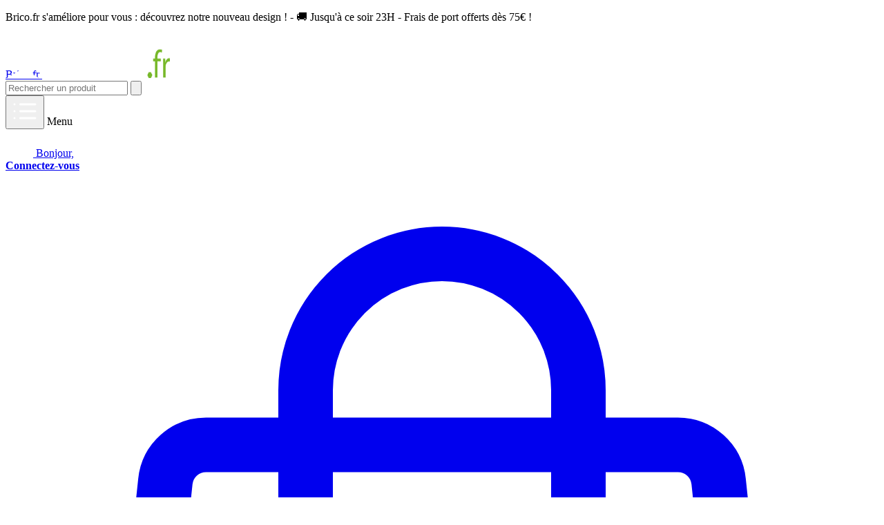

--- FILE ---
content_type: image/svg+xml
request_url: https://www.brico.fr/img/icon-menu/182.svg
body_size: 1929
content:
<?xml version="1.0" encoding="UTF-8"?>
<svg id="Calque_1" data-name="Calque 1" xmlns="http://www.w3.org/2000/svg" version="1.1" viewBox="0 0 57 60.2">
  <defs>
    <style>
      .cls-1 {
        fill: #0e2838;
      }

      .cls-1, .cls-2, .cls-3 {
        stroke-width: 0px;
      }

      .cls-2 {
        fill: #87b644;
      }

      .cls-3 {
        fill: #accccc;
      }
    </style>
  </defs>
  <path class="cls-1" d="M17,20.6c.4.8.3,1.6.2,2.5,0,1.2.5,1.5,1.5,1.6,1.8,0,3-.7,3.4-2.3.1-.6.3-1.2-.7-1-.8.1-.8-.4-.9-1-.3-1.5.5-2.6,1.1-3.8.2-.3.6-.3.9-.3,2.6-.3,5.2-.3,7.8-.1,1.3.1,1.5,1.4,2,2.3.3.4,0,1.1.1,1.7,0,.7,0,1.2-.9,1.2-.8,0-.8.4-.7,1,.3,1.3,1.2,2,2.4,2.2.5.1,1,.1,1.5,0,4.6-.5,9.9,2.2,10.8,8.3.3,1.5.2,1.6-1.3,1.7-1.6,0-3.3,0-4.9,0-.6,0-1.3,0-1.2-.9.3-2.1-1.4-3.3-3.1-3.1-1.3.1-2.5.3-3.6.8-3.1,1.5-6.4,1.5-9.6.4-1-.3-2-.7-3-1-1-.3-1.6,0-1.5,1.2,0,.6,0,1.3,0,2,0,.3.2.8-.3.9-.4,0-.9,0-1-.5-.4-.4-.3-1-.3-1.5-.1-3.7,0-7.3,0-11,0-.8,0-1.7,1.3-1.2h0Z"/>
  <path class="cls-2" d="M15.9,9.7c1.3-.7,2.8-.6,4.1-.2,2.1.7,3.7-.5,5.3-1.4.8-.5,1.3-.4,2.1,0,1.5.8,3,2,5,1.3,1-.4,2.2-.5,3.3-.3,1.5.2,2.7,1.4,2.6,2.6,0,1.2-1.3,2.2-2.7,2.4-1.7.2-3.3-.2-4.8-.7-.8-.2-1.2,0-1.1.7,0,1.1-.5,1.5-1.5,1.4-1,0-2.1,0-3.1,0-1.2,0-2.1,0-2.1-1.6,0-.8-.5-.7-1.1-.5-1.7.6-3.4.9-5.2.7-1.1-.1-1.8-.8-2.2-1.7-.5-1,.1-2.1,1.5-2.8h0Z"/>
  <path class="cls-1" d="M46.4,34.5c.9,1.2.5,2.5.5,3.8,0,.6-.7.7-1.2.7-2.5,0-5,0-7.5,0-.3,0-.6,0-.8-.2-.8-.6-.6-3.6.3-4.3,2.9-.2,5.9-.3,8.8,0h0Z"/>
  <path class="cls-2" d="M41.2,41.1c-.2,1.1-.9,1.9-1.2,2.9-.4.8-.8,1.6-1.2,2.4-.4.8-.7,1.7-.6,2.7.4,2.1,2.2,3.5,4.2,3.2,2.3-.3,3.6-2.1,3.3-4.6-.8-2.4-2.5-4.4-3.3-6.8-.2-.7-1.1-.3-1.2.2h0Z"/>
  <path class="cls-1" d="M15.5,20.1c-2-.5-4.1-.2-6.1-.1-.7,0-.6.6-.6,1.1,0,4.6.2,9.2.2,13.9,0,.8.3,1,1.1,1,1.4,0,2.8-.1,4.2,0,1.1,0,1.6-.2,1.4-1.4.1,0,.2,0,.4-.1,0-4.2,0-8.3,0-12.5,0-.8,0-1.3,1-1.2-.3-.6-.8-.7-1.4-.5Z"/>
  <path class="cls-3" d="M46.4,34.5c-2.9,0-5.9.2-8.8,0,.2-.3.4-.6.6-.9.1.5.5.5,1,.5,1.9,0,3.7,0,5.5,0,1.2,0,.6-.9.8-1.3.3.6.6,1.1.9,1.7h0Z"/>
</svg>

--- FILE ---
content_type: image/svg+xml
request_url: https://www.brico.fr/img/icon-menu/107.svg
body_size: 1036
content:
<?xml version="1.0" encoding="UTF-8"?>
<svg id="Calque_1" data-name="Calque 1" xmlns="http://www.w3.org/2000/svg" version="1.1" viewBox="0 0 47 52.1">
  <defs>
    <style>
      .cls-1 {
        fill: #0e2838;
      }

      .cls-1, .cls-2 {
        stroke-width: 0px;
      }

      .cls-2 {
        fill: #87b644;
      }
    </style>
  </defs>
  <path class="cls-1" d="M15.6,8.4c3.6-3.6,9.8-4.3,13.7-1.6,4.9,3.3,6.6,8.8,4.4,13.9-1.1,2.5-2.5,4.8-3.4,7.4-.5,1.6-.8,3.2-1.2,4.8-.3,1.5-1.1,2.3-2.7,2.2-2,0-4,0-6,0-1.5,0-2.4-.6-2.6-2.2-.5-4-2.2-7.6-4.1-11.1-2.5-4.6-1.7-9.9,1.9-13.4Z"/>
  <path class="cls-2" d="M19.1,36.2c.3-.3.6-.2,1-.2,2.3,0,4.5,0,6.8,0,.7,0,1.2.2,1.2,1,0,.7-.4,1-1,1-2.4,0-4.7,0-7.1,0-.4,0-.8,0-.9-.5,0-.4-.1-.8.1-1.2h0Z"/>
  <path class="cls-2" d="M27.8,38.9c.3.4.2.8.1,1.2,0,.4-.4.5-.8.5-2.5,0-4.9,0-7.4,0-.6,0-.8-.2-.8-.8s0-1.1.7-1.1c2.6,0,5.1,0,7.7,0,.2,0,.4.1.5.2h0Z"/>
  <path class="cls-2" d="M27.7,41.6c.3.4.2.8.2,1.2,0,.4-.4.6-.7.6-2.5,0-5,0-7.5,0-.6,0-.8-.3-.8-.9,0-.5,0-1,.6-1,2.6,0,5.2,0,7.8,0,.1,0,.3,0,.4.1h0Z"/>
  <path class="cls-2" d="M25.8,44.4c-1.4,1.9-3.3,1.8-4.9-.2,1.7,0,3.3.2,4.9.2Z"/>
</svg>

--- FILE ---
content_type: image/svg+xml
request_url: https://www.brico.fr/img/icon-menu/1124.svg
body_size: 1498
content:
<?xml version="1.0" encoding="UTF-8"?>
<svg id="Calque_1" data-name="Calque 1" xmlns="http://www.w3.org/2000/svg" xmlns:xlink="http://www.w3.org/1999/xlink" version="1.1" viewBox="0 0 38.4 31.2">
  <defs>
    <style>
      .cls-1 {
        clip-path: url(#clippath);
      }

      .cls-2 {
        fill: none;
      }

      .cls-2, .cls-3 {
        stroke-width: 0px;
      }

      .cls-3 {
        fill: #78b82a;
      }
    </style>
    <clipPath id="clippath">
      <rect class="cls-2" y="0" width="38" height="31"/>
    </clipPath>
  </defs>
  <g class="cls-1">
    <g>
      <path class="cls-3" d="M6.8,26.8c.2-.8.4-1.7.8-2.5,1.6-3.4,3.7-6.5,6.6-9,1.6-1.3,3.3-2.3,5.5-2.1,2,.2,3.5,1.3,4.9,2.6,2.7,2.6,4.7,5.6,6.2,9,.5,1.2.6,2.6,0,3.8-.8,1.9-2.7,2.7-4.8,2-1.8-.6-3.6-1.1-5.4-1.6-2.3-.6-4.5.1-6.7.9-.8.3-1.6.6-2.4.8-3,.7-4.9-1.7-4.8-4.1h0Z"/>
      <path class="cls-3" d="M25.5,0c1.6,0,3.2,1.4,3.7,3.6.6,2.1.4,4.3-.8,6.2-.9,1.4-2.1,2.5-3.9,2.3-2-.2-3.1-1.7-3.6-3.5-.7-2.3-.3-4.6,1-6.6C22.7.8,23.8,0,25.5,0Z"/>
      <path class="cls-3" d="M28.9,16.4c0-.4-.1-3.7,2.4-5.7.5-.4,1.7-1.3,3.1-1.1,1,.1,1.9.7,2.6,1.8,1.7,2.6,1,7.4-1.5,9.3-1.1.8-2.1,1.1-3,1-2.1-.3-3.1-2.8-3.3-3.1,0-.2-.4-1-.4-2.1h0Z"/>
      <path class="cls-3" d="M17.7,6.5c0,1.8-.8,3-1,3.3-.4.7-1.3,2-2.7,2.2-1.2.2-2.6-.2-3.7-1.4-2-2.3-2.3-6.7-.4-9.1C10.7.6,11.7,0,12.7,0c1.3,0,2.2.7,2.7,1.1,2.4,1.9,2.3,5.1,2.3,5.4h0Z"/>
      <path class="cls-3" d="M0,14.9c0-1.7.7-2.8.9-3,.4-.7,1.1-1.8,2.4-2.2,1.1-.3,2.3,0,3.5,1,2.3,1.9,3.1,6.4,1.6,9-1.5,2.6-4.3,2.8-6.4.5-.4-.4-.6-.8-.8-1.2C.7,18.2,0,16.8,0,14.9Z"/>
    </g>
  </g>
</svg>

--- FILE ---
content_type: application/javascript
request_url: https://www.brico.fr/build/assets/app-C31HkAwc.js
body_size: 47943
content:
import{a as T}from"./bootstrap-o5AzWwsO.js";import"./react-vendor-BZHG_G9B.js";var $e=!1,je=!1,F=[],Ne=-1;function Vn(e){Yn(e)}function Yn(e){F.includes(e)||F.push(e),Qn()}function Gn(e){let t=F.indexOf(e);t!==-1&&t>Ne&&F.splice(t,1)}function Qn(){!je&&!$e&&($e=!0,queueMicrotask(Xn))}function Xn(){$e=!1,je=!0;for(let e=0;e<F.length;e++)F[e](),Ne=e;F.length=0,Ne=-1,je=!1}var V,z,Y,Rt,Fe=!0;function Zn(e){Fe=!1,e(),Fe=!0}function er(e){V=e.reactive,Y=e.release,z=t=>e.effect(t,{scheduler:n=>{Fe?Vn(n):n()}}),Rt=e.raw}function yt(e){z=e}function tr(e){let t=()=>{};return[r=>{let i=z(r);return e._x_effects||(e._x_effects=new Set,e._x_runEffects=()=>{e._x_effects.forEach(a=>a())}),e._x_effects.add(i),t=()=>{i!==void 0&&(e._x_effects.delete(i),Y(i))},i},()=>{t()}]}function $t(e,t){let n=!0,r,i=z(()=>{let a=e();JSON.stringify(a),n?r=a:queueMicrotask(()=>{t(a,r),r=a}),n=!1});return()=>Y(i)}var jt=[],Nt=[],Ft=[];function nr(e){Ft.push(e)}function Ye(e,t){typeof t=="function"?(e._x_cleanups||(e._x_cleanups=[]),e._x_cleanups.push(t)):(t=e,Nt.push(t))}function Lt(e){jt.push(e)}function Bt(e,t,n){e._x_attributeCleanups||(e._x_attributeCleanups={}),e._x_attributeCleanups[t]||(e._x_attributeCleanups[t]=[]),e._x_attributeCleanups[t].push(n)}function Dt(e,t){e._x_attributeCleanups&&Object.entries(e._x_attributeCleanups).forEach(([n,r])=>{(t===void 0||t.includes(n))&&(r.forEach(i=>i()),delete e._x_attributeCleanups[n])})}function rr(e){for(e._x_effects?.forEach(Gn);e._x_cleanups?.length;)e._x_cleanups.pop()()}var Ge=new MutationObserver(et),Qe=!1;function Xe(){Ge.observe(document,{subtree:!0,childList:!0,attributes:!0,attributeOldValue:!0}),Qe=!0}function kt(){ir(),Ge.disconnect(),Qe=!1}var ee=[];function ir(){let e=Ge.takeRecords();ee.push(()=>e.length>0&&et(e));let t=ee.length;queueMicrotask(()=>{if(ee.length===t)for(;ee.length>0;)ee.shift()()})}function g(e){if(!Qe)return e();kt();let t=e();return Xe(),t}var Ze=!1,me=[];function ar(){Ze=!0}function or(){Ze=!1,et(me),me=[]}function et(e){if(Ze){me=me.concat(e);return}let t=[],n=new Set,r=new Map,i=new Map;for(let a=0;a<e.length;a++)if(!e[a].target._x_ignoreMutationObserver&&(e[a].type==="childList"&&(e[a].removedNodes.forEach(o=>{o.nodeType===1&&o._x_marker&&n.add(o)}),e[a].addedNodes.forEach(o=>{if(o.nodeType===1){if(n.has(o)){n.delete(o);return}o._x_marker||t.push(o)}})),e[a].type==="attributes")){let o=e[a].target,s=e[a].attributeName,c=e[a].oldValue,u=()=>{r.has(o)||r.set(o,[]),r.get(o).push({name:s,value:o.getAttribute(s)})},l=()=>{i.has(o)||i.set(o,[]),i.get(o).push(s)};o.hasAttribute(s)&&c===null?u():o.hasAttribute(s)?(l(),u()):l()}i.forEach((a,o)=>{Dt(o,a)}),r.forEach((a,o)=>{jt.forEach(s=>s(o,a))});for(let a of n)t.some(o=>o.contains(a))||Nt.forEach(o=>o(a));for(let a of t)a.isConnected&&Ft.forEach(o=>o(a));t=null,n=null,r=null,i=null}function Kt(e){return K(k(e))}function ue(e,t,n){return e._x_dataStack=[t,...k(n||e)],()=>{e._x_dataStack=e._x_dataStack.filter(r=>r!==t)}}function k(e){return e._x_dataStack?e._x_dataStack:typeof ShadowRoot=="function"&&e instanceof ShadowRoot?k(e.host):e.parentNode?k(e.parentNode):[]}function K(e){return new Proxy({objects:e},sr)}var sr={ownKeys({objects:e}){return Array.from(new Set(e.flatMap(t=>Object.keys(t))))},has({objects:e},t){return t==Symbol.unscopables?!1:e.some(n=>Object.prototype.hasOwnProperty.call(n,t)||Reflect.has(n,t))},get({objects:e},t,n){return t=="toJSON"?cr:Reflect.get(e.find(r=>Reflect.has(r,t))||{},t,n)},set({objects:e},t,n,r){const i=e.find(o=>Object.prototype.hasOwnProperty.call(o,t))||e[e.length-1],a=Object.getOwnPropertyDescriptor(i,t);return a?.set&&a?.get?a.set.call(r,n)||!0:Reflect.set(i,t,n)}};function cr(){return Reflect.ownKeys(this).reduce((t,n)=>(t[n]=Reflect.get(this,n),t),{})}function tt(e){let t=r=>typeof r=="object"&&!Array.isArray(r)&&r!==null,n=(r,i="")=>{Object.entries(Object.getOwnPropertyDescriptors(r)).forEach(([a,{value:o,enumerable:s}])=>{if(s===!1||o===void 0||typeof o=="object"&&o!==null&&o.__v_skip)return;let c=i===""?a:`${i}.${a}`;typeof o=="object"&&o!==null&&o._x_interceptor?r[a]=o.initialize(e,c,a):t(o)&&o!==r&&!(o instanceof Element)&&n(o,c)})};return n(e)}function Ht(e,t=()=>{}){let n={initialValue:void 0,_x_interceptor:!0,initialize(r,i,a){return e(this.initialValue,()=>ur(r,i),o=>Le(r,i,o),i,a)}};return t(n),r=>{if(typeof r=="object"&&r!==null&&r._x_interceptor){let i=n.initialize.bind(n);n.initialize=(a,o,s)=>{let c=r.initialize(a,o,s);return n.initialValue=c,i(a,o,s)}}else n.initialValue=r;return n}}function ur(e,t){return t.split(".").reduce((n,r)=>n[r],e)}function Le(e,t,n){if(typeof t=="string"&&(t=t.split(".")),t.length===1)e[t[0]]=n;else{if(t.length===0)throw error;return e[t[0]]||(e[t[0]]={}),Le(e[t[0]],t.slice(1),n)}}var qt={};function A(e,t){qt[e]=t}function oe(e,t){let n=lr(t);return Object.entries(qt).forEach(([r,i])=>{Object.defineProperty(e,`$${r}`,{get(){return i(t,n)},enumerable:!1})}),e}function lr(e){let[t,n]=Qt(e),r={interceptor:Ht,...t};return Ye(e,n),r}function fr(e,t,n,...r){try{return n(...r)}catch(i){se(i,e,t)}}function se(...e){return zt(...e)}var zt=pr;function dr(e){zt=e}function pr(e,t,n=void 0){e=Object.assign(e??{message:"No error message given."},{el:t,expression:n}),console.warn(`Alpine Expression Error: ${e.message}

${n?'Expression: "'+n+`"

`:""}`,t),setTimeout(()=>{throw e},0)}var U=!0;function Wt(e){let t=U;U=!1;let n=e();return U=t,n}function L(e,t,n={}){let r;return b(e,t)(i=>r=i,n),r}function b(...e){return Ut(...e)}var Ut=Vt;function _r(e){Ut=e}var Jt;function hr(e){Jt=e}function Vt(e,t){let n={};oe(n,e);let r=[n,...k(e)],i=typeof t=="function"?gr(r,t):yr(r,t,e);return fr.bind(null,e,t,i)}function gr(e,t){return(n=()=>{},{scope:r={},params:i=[],context:a}={})=>{if(!U){ce(n,t,K([r,...e]),i);return}let o=t.apply(K([r,...e]),i);ce(n,o)}}var Me={};function mr(e,t){if(Me[e])return Me[e];let n=Object.getPrototypeOf(async function(){}).constructor,r=/^[\n\s]*if.*\(.*\)/.test(e.trim())||/^(let|const)\s/.test(e.trim())?`(async()=>{ ${e} })()`:e,a=(()=>{try{let o=new n(["__self","scope"],`with (scope) { __self.result = ${r} }; __self.finished = true; return __self.result;`);return Object.defineProperty(o,"name",{value:`[Alpine] ${e}`}),o}catch(o){return se(o,t,e),Promise.resolve()}})();return Me[e]=a,a}function yr(e,t,n){let r=mr(t,n);return(i=()=>{},{scope:a={},params:o=[],context:s}={})=>{r.result=void 0,r.finished=!1;let c=K([a,...e]);if(typeof r=="function"){let u=r.call(s,r,c).catch(l=>se(l,n,t));r.finished?(ce(i,r.result,c,o,n),r.result=void 0):u.then(l=>{ce(i,l,c,o,n)}).catch(l=>se(l,n,t)).finally(()=>r.result=void 0)}}}function ce(e,t,n,r,i){if(U&&typeof t=="function"){let a=t.apply(n,r);a instanceof Promise?a.then(o=>ce(e,o,n,r)).catch(o=>se(o,i,t)):e(a)}else typeof t=="object"&&t instanceof Promise?t.then(a=>e(a)):e(t)}function xr(...e){return Jt(...e)}function vr(e,t,n={}){let r={};oe(r,e);let i=[r,...k(e)],a=K([n.scope??{},...i]),o=n.params??[];if(t.includes("await")){let s=Object.getPrototypeOf(async function(){}).constructor,c=/^[\n\s]*if.*\(.*\)/.test(t.trim())||/^(let|const)\s/.test(t.trim())?`(async()=>{ ${t} })()`:t;return new s(["scope"],`with (scope) { let __result = ${c}; return __result }`).call(n.context,a)}else{let s=/^[\n\s]*if.*\(.*\)/.test(t.trim())||/^(let|const)\s/.test(t.trim())?`(()=>{ ${t} })()`:t,u=new Function(["scope"],`with (scope) { let __result = ${s}; return __result }`).call(n.context,a);return typeof u=="function"&&U?u.apply(a,o):u}}var nt="x-";function G(e=""){return nt+e}function br(e){nt=e}var ye={};function y(e,t){return ye[e]=t,{before(n){if(!ye[n]){console.warn(String.raw`Cannot find directive \`${n}\`. \`${e}\` will use the default order of execution`);return}const r=N.indexOf(n);N.splice(r>=0?r:N.indexOf("DEFAULT"),0,e)}}}function wr(e){return Object.keys(ye).includes(e)}function rt(e,t,n){if(t=Array.from(t),e._x_virtualDirectives){let a=Object.entries(e._x_virtualDirectives).map(([s,c])=>({name:s,value:c})),o=Yt(a);a=a.map(s=>o.find(c=>c.name===s.name)?{name:`x-bind:${s.name}`,value:`"${s.value}"`}:s),t=t.concat(a)}let r={};return t.map(en((a,o)=>r[a]=o)).filter(nn).map(Ar(r,n)).sort(Cr).map(a=>Sr(e,a))}function Yt(e){return Array.from(e).map(en()).filter(t=>!nn(t))}var Be=!1,re=new Map,Gt=Symbol();function Er(e){Be=!0;let t=Symbol();Gt=t,re.set(t,[]);let n=()=>{for(;re.get(t).length;)re.get(t).shift()();re.delete(t)},r=()=>{Be=!1,n()};e(n),r()}function Qt(e){let t=[],n=s=>t.push(s),[r,i]=tr(e);return t.push(i),[{Alpine:X,effect:r,cleanup:n,evaluateLater:b.bind(b,e),evaluate:L.bind(L,e)},()=>t.forEach(s=>s())]}function Sr(e,t){let n=()=>{},r=ye[t.type]||n,[i,a]=Qt(e);Bt(e,t.original,a);let o=()=>{e._x_ignore||e._x_ignoreSelf||(r.inline&&r.inline(e,t,i),r=r.bind(r,e,t,i),Be?re.get(Gt).push(r):r())};return o.runCleanups=a,o}var Xt=(e,t)=>({name:n,value:r})=>(n.startsWith(e)&&(n=n.replace(e,t)),{name:n,value:r}),Zt=e=>e;function en(e=()=>{}){return({name:t,value:n})=>{let{name:r,value:i}=tn.reduce((a,o)=>o(a),{name:t,value:n});return r!==t&&e(r,t),{name:r,value:i}}}var tn=[];function it(e){tn.push(e)}function nn({name:e}){return rn().test(e)}var rn=()=>new RegExp(`^${nt}([^:^.]+)\\b`);function Ar(e,t){return({name:n,value:r})=>{let i=n.match(rn()),a=n.match(/:([a-zA-Z0-9\-_:]+)/),o=n.match(/\.[^.\]]+(?=[^\]]*$)/g)||[],s=t||e[n]||n;return{type:i?i[1]:null,value:a?a[1]:null,modifiers:o.map(c=>c.replace(".","")),expression:r,original:s}}}var De="DEFAULT",N=["ignore","ref","data","id","anchor","bind","init","for","model","modelable","transition","show","if",De,"teleport"];function Cr(e,t){let n=N.indexOf(e.type)===-1?De:e.type,r=N.indexOf(t.type)===-1?De:t.type;return N.indexOf(n)-N.indexOf(r)}function ie(e,t,n={}){e.dispatchEvent(new CustomEvent(t,{detail:n,bubbles:!0,composed:!0,cancelable:!0}))}function H(e,t){if(typeof ShadowRoot=="function"&&e instanceof ShadowRoot){Array.from(e.children).forEach(i=>H(i,t));return}let n=!1;if(t(e,()=>n=!0),n)return;let r=e.firstElementChild;for(;r;)H(r,t),r=r.nextElementSibling}function E(e,...t){console.warn(`Alpine Warning: ${e}`,...t)}var xt=!1;function Or(){xt&&E("Alpine has already been initialized on this page. Calling Alpine.start() more than once can cause problems."),xt=!0,document.body||E("Unable to initialize. Trying to load Alpine before `<body>` is available. Did you forget to add `defer` in Alpine's `<script>` tag?"),ie(document,"alpine:init"),ie(document,"alpine:initializing"),Xe(),nr(t=>O(t,H)),Ye(t=>Q(t)),Lt((t,n)=>{rt(t,n).forEach(r=>r())});let e=t=>!be(t.parentElement,!0);Array.from(document.querySelectorAll(sn().join(","))).filter(e).forEach(t=>{O(t)}),ie(document,"alpine:initialized"),setTimeout(()=>{Pr()})}var at=[],an=[];function on(){return at.map(e=>e())}function sn(){return at.concat(an).map(e=>e())}function cn(e){at.push(e)}function un(e){an.push(e)}function be(e,t=!1){return q(e,n=>{if((t?sn():on()).some(i=>n.matches(i)))return!0})}function q(e,t){if(e){if(t(e))return e;if(e._x_teleportBack&&(e=e._x_teleportBack),e.parentNode instanceof ShadowRoot)return q(e.parentNode.host,t);if(e.parentElement)return q(e.parentElement,t)}}function Mr(e){return on().some(t=>e.matches(t))}var ln=[];function Ir(e){ln.push(e)}var Tr=1;function O(e,t=H,n=()=>{}){q(e,r=>r._x_ignore)||Er(()=>{t(e,(r,i)=>{r._x_marker||(n(r,i),ln.forEach(a=>a(r,i)),rt(r,r.attributes).forEach(a=>a()),r._x_ignore||(r._x_marker=Tr++),r._x_ignore&&i())})})}function Q(e,t=H){t(e,n=>{rr(n),Dt(n),delete n._x_marker})}function Pr(){[["ui","dialog",["[x-dialog], [x-popover]"]],["anchor","anchor",["[x-anchor]"]],["sort","sort",["[x-sort]"]]].forEach(([t,n,r])=>{wr(n)||r.some(i=>{if(document.querySelector(i))return E(`found "${i}", but missing ${t} plugin`),!0})})}var ke=[],ot=!1;function st(e=()=>{}){return queueMicrotask(()=>{ot||setTimeout(()=>{Ke()})}),new Promise(t=>{ke.push(()=>{e(),t()})})}function Ke(){for(ot=!1;ke.length;)ke.shift()()}function Rr(){ot=!0}function ct(e,t){return Array.isArray(t)?vt(e,t.join(" ")):typeof t=="object"&&t!==null?$r(e,t):typeof t=="function"?ct(e,t()):vt(e,t)}function vt(e,t){let n=i=>i.split(" ").filter(a=>!e.classList.contains(a)).filter(Boolean),r=i=>(e.classList.add(...i),()=>{e.classList.remove(...i)});return t=t===!0?t="":t||"",r(n(t))}function $r(e,t){let n=s=>s.split(" ").filter(Boolean),r=Object.entries(t).flatMap(([s,c])=>c?n(s):!1).filter(Boolean),i=Object.entries(t).flatMap(([s,c])=>c?!1:n(s)).filter(Boolean),a=[],o=[];return i.forEach(s=>{e.classList.contains(s)&&(e.classList.remove(s),o.push(s))}),r.forEach(s=>{e.classList.contains(s)||(e.classList.add(s),a.push(s))}),()=>{o.forEach(s=>e.classList.add(s)),a.forEach(s=>e.classList.remove(s))}}function we(e,t){return typeof t=="object"&&t!==null?jr(e,t):Nr(e,t)}function jr(e,t){let n={};return Object.entries(t).forEach(([r,i])=>{n[r]=e.style[r],r.startsWith("--")||(r=Fr(r)),e.style.setProperty(r,i)}),setTimeout(()=>{e.style.length===0&&e.removeAttribute("style")}),()=>{we(e,n)}}function Nr(e,t){let n=e.getAttribute("style",t);return e.setAttribute("style",t),()=>{e.setAttribute("style",n||"")}}function Fr(e){return e.replace(/([a-z])([A-Z])/g,"$1-$2").toLowerCase()}function He(e,t=()=>{}){let n=!1;return function(){n?t.apply(this,arguments):(n=!0,e.apply(this,arguments))}}y("transition",(e,{value:t,modifiers:n,expression:r},{evaluate:i})=>{typeof r=="function"&&(r=i(r)),r!==!1&&(!r||typeof r=="boolean"?Br(e,n,t):Lr(e,r,t))});function Lr(e,t,n){fn(e,ct,""),{enter:i=>{e._x_transition.enter.during=i},"enter-start":i=>{e._x_transition.enter.start=i},"enter-end":i=>{e._x_transition.enter.end=i},leave:i=>{e._x_transition.leave.during=i},"leave-start":i=>{e._x_transition.leave.start=i},"leave-end":i=>{e._x_transition.leave.end=i}}[n](t)}function Br(e,t,n){fn(e,we);let r=!t.includes("in")&&!t.includes("out")&&!n,i=r||t.includes("in")||["enter"].includes(n),a=r||t.includes("out")||["leave"].includes(n);t.includes("in")&&!r&&(t=t.filter((h,m)=>m<t.indexOf("out"))),t.includes("out")&&!r&&(t=t.filter((h,m)=>m>t.indexOf("out")));let o=!t.includes("opacity")&&!t.includes("scale"),s=o||t.includes("opacity"),c=o||t.includes("scale"),u=s?0:1,l=c?te(t,"scale",95)/100:1,d=te(t,"delay",0)/1e3,p=te(t,"origin","center"),x="opacity, transform",M=te(t,"duration",150)/1e3,le=te(t,"duration",75)/1e3,f="cubic-bezier(0.4, 0.0, 0.2, 1)";i&&(e._x_transition.enter.during={transformOrigin:p,transitionDelay:`${d}s`,transitionProperty:x,transitionDuration:`${M}s`,transitionTimingFunction:f},e._x_transition.enter.start={opacity:u,transform:`scale(${l})`},e._x_transition.enter.end={opacity:1,transform:"scale(1)"}),a&&(e._x_transition.leave.during={transformOrigin:p,transitionDelay:`${d}s`,transitionProperty:x,transitionDuration:`${le}s`,transitionTimingFunction:f},e._x_transition.leave.start={opacity:1,transform:"scale(1)"},e._x_transition.leave.end={opacity:u,transform:`scale(${l})`})}function fn(e,t,n={}){e._x_transition||(e._x_transition={enter:{during:n,start:n,end:n},leave:{during:n,start:n,end:n},in(r=()=>{},i=()=>{}){qe(e,t,{during:this.enter.during,start:this.enter.start,end:this.enter.end},r,i)},out(r=()=>{},i=()=>{}){qe(e,t,{during:this.leave.during,start:this.leave.start,end:this.leave.end},r,i)}})}window.Element.prototype._x_toggleAndCascadeWithTransitions=function(e,t,n,r){const i=document.visibilityState==="visible"?requestAnimationFrame:setTimeout;let a=()=>i(n);if(t){e._x_transition&&(e._x_transition.enter||e._x_transition.leave)?e._x_transition.enter&&(Object.entries(e._x_transition.enter.during).length||Object.entries(e._x_transition.enter.start).length||Object.entries(e._x_transition.enter.end).length)?e._x_transition.in(n):a():e._x_transition?e._x_transition.in(n):a();return}e._x_hidePromise=e._x_transition?new Promise((o,s)=>{e._x_transition.out(()=>{},()=>o(r)),e._x_transitioning&&e._x_transitioning.beforeCancel(()=>s({isFromCancelledTransition:!0}))}):Promise.resolve(r),queueMicrotask(()=>{let o=dn(e);o?(o._x_hideChildren||(o._x_hideChildren=[]),o._x_hideChildren.push(e)):i(()=>{let s=c=>{let u=Promise.all([c._x_hidePromise,...(c._x_hideChildren||[]).map(s)]).then(([l])=>l?.());return delete c._x_hidePromise,delete c._x_hideChildren,u};s(e).catch(c=>{if(!c.isFromCancelledTransition)throw c})})})};function dn(e){let t=e.parentNode;if(t)return t._x_hidePromise?t:dn(t)}function qe(e,t,{during:n,start:r,end:i}={},a=()=>{},o=()=>{}){if(e._x_transitioning&&e._x_transitioning.cancel(),Object.keys(n).length===0&&Object.keys(r).length===0&&Object.keys(i).length===0){a(),o();return}let s,c,u;Dr(e,{start(){s=t(e,r)},during(){c=t(e,n)},before:a,end(){s(),u=t(e,i)},after:o,cleanup(){c(),u()}})}function Dr(e,t){let n,r,i,a=He(()=>{g(()=>{n=!0,r||t.before(),i||(t.end(),Ke()),t.after(),e.isConnected&&t.cleanup(),delete e._x_transitioning})});e._x_transitioning={beforeCancels:[],beforeCancel(o){this.beforeCancels.push(o)},cancel:He(function(){for(;this.beforeCancels.length;)this.beforeCancels.shift()();a()}),finish:a},g(()=>{t.start(),t.during()}),Rr(),requestAnimationFrame(()=>{if(n)return;let o=Number(getComputedStyle(e).transitionDuration.replace(/,.*/,"").replace("s",""))*1e3,s=Number(getComputedStyle(e).transitionDelay.replace(/,.*/,"").replace("s",""))*1e3;o===0&&(o=Number(getComputedStyle(e).animationDuration.replace("s",""))*1e3),g(()=>{t.before()}),r=!0,requestAnimationFrame(()=>{n||(g(()=>{t.end()}),Ke(),setTimeout(e._x_transitioning.finish,o+s),i=!0)})})}function te(e,t,n){if(e.indexOf(t)===-1)return n;const r=e[e.indexOf(t)+1];if(!r||t==="scale"&&isNaN(r))return n;if(t==="duration"||t==="delay"){let i=r.match(/([0-9]+)ms/);if(i)return i[1]}return t==="origin"&&["top","right","left","center","bottom"].includes(e[e.indexOf(t)+2])?[r,e[e.indexOf(t)+2]].join(" "):r}var P=!1;function $(e,t=()=>{}){return(...n)=>P?t(...n):e(...n)}function kr(e){return(...t)=>P&&e(...t)}var pn=[];function Ee(e){pn.push(e)}function Kr(e,t){pn.forEach(n=>n(e,t)),P=!0,_n(()=>{O(t,(n,r)=>{r(n,()=>{})})}),P=!1}var ze=!1;function Hr(e,t){t._x_dataStack||(t._x_dataStack=e._x_dataStack),P=!0,ze=!0,_n(()=>{qr(t)}),P=!1,ze=!1}function qr(e){let t=!1;O(e,(r,i)=>{H(r,(a,o)=>{if(t&&Mr(a))return o();t=!0,i(a,o)})})}function _n(e){let t=z;yt((n,r)=>{let i=t(n);return Y(i),()=>{}}),e(),yt(t)}function hn(e,t,n,r=[]){switch(e._x_bindings||(e._x_bindings=V({})),e._x_bindings[t]=n,t=r.includes("camel")?Qr(t):t,t){case"value":zr(e,n);break;case"style":Ur(e,n);break;case"class":Wr(e,n);break;case"selected":case"checked":Jr(e,t,n);break;default:gn(e,t,n);break}}function zr(e,t){if(xn(e))e.attributes.value===void 0&&(e.value=t),window.fromModel&&(typeof t=="boolean"?e.checked=ge(e.value)===t:e.checked=bt(e.value,t));else if(ut(e))Number.isInteger(t)?e.value=t:!Array.isArray(t)&&typeof t!="boolean"&&![null,void 0].includes(t)?e.value=String(t):Array.isArray(t)?e.checked=t.some(n=>bt(n,e.value)):e.checked=!!t;else if(e.tagName==="SELECT")Gr(e,t);else{if(e.value===t)return;e.value=t===void 0?"":t}}function Wr(e,t){e._x_undoAddedClasses&&e._x_undoAddedClasses(),e._x_undoAddedClasses=ct(e,t)}function Ur(e,t){e._x_undoAddedStyles&&e._x_undoAddedStyles(),e._x_undoAddedStyles=we(e,t)}function Jr(e,t,n){gn(e,t,n),Yr(e,t,n)}function gn(e,t,n){[null,void 0,!1].includes(n)&&Zr(t)?e.removeAttribute(t):(mn(t)&&(n=t),Vr(e,t,n))}function Vr(e,t,n){e.getAttribute(t)!=n&&e.setAttribute(t,n)}function Yr(e,t,n){e[t]!==n&&(e[t]=n)}function Gr(e,t){const n=[].concat(t).map(r=>r+"");Array.from(e.options).forEach(r=>{r.selected=n.includes(r.value)})}function Qr(e){return e.toLowerCase().replace(/-(\w)/g,(t,n)=>n.toUpperCase())}function bt(e,t){return e==t}function ge(e){return[1,"1","true","on","yes",!0].includes(e)?!0:[0,"0","false","off","no",!1].includes(e)?!1:e?!!e:null}var Xr=new Set(["allowfullscreen","async","autofocus","autoplay","checked","controls","default","defer","disabled","formnovalidate","inert","ismap","itemscope","loop","multiple","muted","nomodule","novalidate","open","playsinline","readonly","required","reversed","selected","shadowrootclonable","shadowrootdelegatesfocus","shadowrootserializable"]);function mn(e){return Xr.has(e)}function Zr(e){return!["aria-pressed","aria-checked","aria-expanded","aria-selected"].includes(e)}function ei(e,t,n){return e._x_bindings&&e._x_bindings[t]!==void 0?e._x_bindings[t]:yn(e,t,n)}function ti(e,t,n,r=!0){if(e._x_bindings&&e._x_bindings[t]!==void 0)return e._x_bindings[t];if(e._x_inlineBindings&&e._x_inlineBindings[t]!==void 0){let i=e._x_inlineBindings[t];return i.extract=r,Wt(()=>L(e,i.expression))}return yn(e,t,n)}function yn(e,t,n){let r=e.getAttribute(t);return r===null?typeof n=="function"?n():n:r===""?!0:mn(t)?!![t,"true"].includes(r):r}function ut(e){return e.type==="checkbox"||e.localName==="ui-checkbox"||e.localName==="ui-switch"}function xn(e){return e.type==="radio"||e.localName==="ui-radio"}function vn(e,t){let n;return function(){const r=this,i=arguments,a=function(){n=null,e.apply(r,i)};clearTimeout(n),n=setTimeout(a,t)}}function bn(e,t){let n;return function(){let r=this,i=arguments;n||(e.apply(r,i),n=!0,setTimeout(()=>n=!1,t))}}function wn({get:e,set:t},{get:n,set:r}){let i=!0,a,o=z(()=>{let s=e(),c=n();if(i)r(Ie(s)),i=!1;else{let u=JSON.stringify(s),l=JSON.stringify(c);u!==a?r(Ie(s)):u!==l&&t(Ie(c))}a=JSON.stringify(e()),JSON.stringify(n())});return()=>{Y(o)}}function Ie(e){return typeof e=="object"?JSON.parse(JSON.stringify(e)):e}function ni(e){(Array.isArray(e)?e:[e]).forEach(n=>n(X))}var j={},wt=!1;function ri(e,t){if(wt||(j=V(j),wt=!0),t===void 0)return j[e];j[e]=t,tt(j[e]),typeof t=="object"&&t!==null&&t.hasOwnProperty("init")&&typeof t.init=="function"&&j[e].init()}function ii(){return j}var En={};function ai(e,t){let n=typeof t!="function"?()=>t:t;return e instanceof Element?Sn(e,n()):(En[e]=n,()=>{})}function oi(e){return Object.entries(En).forEach(([t,n])=>{Object.defineProperty(e,t,{get(){return(...r)=>n(...r)}})}),e}function Sn(e,t,n){let r=[];for(;r.length;)r.pop()();let i=Object.entries(t).map(([o,s])=>({name:o,value:s})),a=Yt(i);return i=i.map(o=>a.find(s=>s.name===o.name)?{name:`x-bind:${o.name}`,value:`"${o.value}"`}:o),rt(e,i,n).map(o=>{r.push(o.runCleanups),o()}),()=>{for(;r.length;)r.pop()()}}var An={};function si(e,t){An[e]=t}function ci(e,t){return Object.entries(An).forEach(([n,r])=>{Object.defineProperty(e,n,{get(){return(...i)=>r.bind(t)(...i)},enumerable:!1})}),e}var ui={get reactive(){return V},get release(){return Y},get effect(){return z},get raw(){return Rt},version:"3.15.3",flushAndStopDeferringMutations:or,dontAutoEvaluateFunctions:Wt,disableEffectScheduling:Zn,startObservingMutations:Xe,stopObservingMutations:kt,setReactivityEngine:er,onAttributeRemoved:Bt,onAttributesAdded:Lt,closestDataStack:k,skipDuringClone:$,onlyDuringClone:kr,addRootSelector:cn,addInitSelector:un,setErrorHandler:dr,interceptClone:Ee,addScopeToNode:ue,deferMutations:ar,mapAttributes:it,evaluateLater:b,interceptInit:Ir,initInterceptors:tt,injectMagics:oe,setEvaluator:_r,setRawEvaluator:hr,mergeProxies:K,extractProp:ti,findClosest:q,onElRemoved:Ye,closestRoot:be,destroyTree:Q,interceptor:Ht,transition:qe,setStyles:we,mutateDom:g,directive:y,entangle:wn,throttle:bn,debounce:vn,evaluate:L,evaluateRaw:xr,initTree:O,nextTick:st,prefixed:G,prefix:br,plugin:ni,magic:A,store:ri,start:Or,clone:Hr,cloneNode:Kr,bound:ei,$data:Kt,watch:$t,walk:H,data:si,bind:ai},X=ui;function li(e,t){const n=Object.create(null),r=e.split(",");for(let i=0;i<r.length;i++)n[r[i]]=!0;return i=>!!n[i]}var fi=Object.freeze({}),di=Object.prototype.hasOwnProperty,Se=(e,t)=>di.call(e,t),B=Array.isArray,ae=e=>Cn(e)==="[object Map]",pi=e=>typeof e=="string",lt=e=>typeof e=="symbol",Ae=e=>e!==null&&typeof e=="object",_i=Object.prototype.toString,Cn=e=>_i.call(e),On=e=>Cn(e).slice(8,-1),ft=e=>pi(e)&&e!=="NaN"&&e[0]!=="-"&&""+parseInt(e,10)===e,hi=e=>{const t=Object.create(null);return n=>t[n]||(t[n]=e(n))},gi=hi(e=>e.charAt(0).toUpperCase()+e.slice(1)),Mn=(e,t)=>e!==t&&(e===e||t===t),We=new WeakMap,ne=[],C,D=Symbol("iterate"),Ue=Symbol("Map key iterate");function mi(e){return e&&e._isEffect===!0}function yi(e,t=fi){mi(e)&&(e=e.raw);const n=bi(e,t);return t.lazy||n(),n}function xi(e){e.active&&(In(e),e.options.onStop&&e.options.onStop(),e.active=!1)}var vi=0;function bi(e,t){const n=function(){if(!n.active)return e();if(!ne.includes(n)){In(n);try{return Ei(),ne.push(n),C=n,e()}finally{ne.pop(),Tn(),C=ne[ne.length-1]}}};return n.id=vi++,n.allowRecurse=!!t.allowRecurse,n._isEffect=!0,n.active=!0,n.raw=e,n.deps=[],n.options=t,n}function In(e){const{deps:t}=e;if(t.length){for(let n=0;n<t.length;n++)t[n].delete(e);t.length=0}}var J=!0,dt=[];function wi(){dt.push(J),J=!1}function Ei(){dt.push(J),J=!0}function Tn(){const e=dt.pop();J=e===void 0?!0:e}function S(e,t,n){if(!J||C===void 0)return;let r=We.get(e);r||We.set(e,r=new Map);let i=r.get(n);i||r.set(n,i=new Set),i.has(C)||(i.add(C),C.deps.push(i),C.options.onTrack&&C.options.onTrack({effect:C,target:e,type:t,key:n}))}function R(e,t,n,r,i,a){const o=We.get(e);if(!o)return;const s=new Set,c=l=>{l&&l.forEach(d=>{(d!==C||d.allowRecurse)&&s.add(d)})};if(t==="clear")o.forEach(c);else if(n==="length"&&B(e))o.forEach((l,d)=>{(d==="length"||d>=r)&&c(l)});else switch(n!==void 0&&c(o.get(n)),t){case"add":B(e)?ft(n)&&c(o.get("length")):(c(o.get(D)),ae(e)&&c(o.get(Ue)));break;case"delete":B(e)||(c(o.get(D)),ae(e)&&c(o.get(Ue)));break;case"set":ae(e)&&c(o.get(D));break}const u=l=>{l.options.onTrigger&&l.options.onTrigger({effect:l,target:e,key:n,type:t,newValue:r,oldValue:i,oldTarget:a}),l.options.scheduler?l.options.scheduler(l):l()};s.forEach(u)}var Si=li("__proto__,__v_isRef,__isVue"),Pn=new Set(Object.getOwnPropertyNames(Symbol).map(e=>Symbol[e]).filter(lt)),Ai=Rn(),Ci=Rn(!0),Et=Oi();function Oi(){const e={};return["includes","indexOf","lastIndexOf"].forEach(t=>{e[t]=function(...n){const r=_(this);for(let a=0,o=this.length;a<o;a++)S(r,"get",a+"");const i=r[t](...n);return i===-1||i===!1?r[t](...n.map(_)):i}}),["push","pop","shift","unshift","splice"].forEach(t=>{e[t]=function(...n){wi();const r=_(this)[t].apply(this,n);return Tn(),r}}),e}function Rn(e=!1,t=!1){return function(r,i,a){if(i==="__v_isReactive")return!e;if(i==="__v_isReadonly")return e;if(i==="__v_raw"&&a===(e?t?Ki:Fn:t?ki:Nn).get(r))return r;const o=B(r);if(!e&&o&&Se(Et,i))return Reflect.get(Et,i,a);const s=Reflect.get(r,i,a);return(lt(i)?Pn.has(i):Si(i))||(e||S(r,"get",i),t)?s:Je(s)?!o||!ft(i)?s.value:s:Ae(s)?e?Ln(s):gt(s):s}}var Mi=Ii();function Ii(e=!1){return function(n,r,i,a){let o=n[r];if(!e&&(i=_(i),o=_(o),!B(n)&&Je(o)&&!Je(i)))return o.value=i,!0;const s=B(n)&&ft(r)?Number(r)<n.length:Se(n,r),c=Reflect.set(n,r,i,a);return n===_(a)&&(s?Mn(i,o)&&R(n,"set",r,i,o):R(n,"add",r,i)),c}}function Ti(e,t){const n=Se(e,t),r=e[t],i=Reflect.deleteProperty(e,t);return i&&n&&R(e,"delete",t,void 0,r),i}function Pi(e,t){const n=Reflect.has(e,t);return(!lt(t)||!Pn.has(t))&&S(e,"has",t),n}function Ri(e){return S(e,"iterate",B(e)?"length":D),Reflect.ownKeys(e)}var $i={get:Ai,set:Mi,deleteProperty:Ti,has:Pi,ownKeys:Ri},ji={get:Ci,set(e,t){return console.warn(`Set operation on key "${String(t)}" failed: target is readonly.`,e),!0},deleteProperty(e,t){return console.warn(`Delete operation on key "${String(t)}" failed: target is readonly.`,e),!0}},pt=e=>Ae(e)?gt(e):e,_t=e=>Ae(e)?Ln(e):e,ht=e=>e,Ce=e=>Reflect.getPrototypeOf(e);function fe(e,t,n=!1,r=!1){e=e.__v_raw;const i=_(e),a=_(t);t!==a&&!n&&S(i,"get",t),!n&&S(i,"get",a);const{has:o}=Ce(i),s=r?ht:n?_t:pt;if(o.call(i,t))return s(e.get(t));if(o.call(i,a))return s(e.get(a));e!==i&&e.get(t)}function de(e,t=!1){const n=this.__v_raw,r=_(n),i=_(e);return e!==i&&!t&&S(r,"has",e),!t&&S(r,"has",i),e===i?n.has(e):n.has(e)||n.has(i)}function pe(e,t=!1){return e=e.__v_raw,!t&&S(_(e),"iterate",D),Reflect.get(e,"size",e)}function St(e){e=_(e);const t=_(this);return Ce(t).has.call(t,e)||(t.add(e),R(t,"add",e,e)),this}function At(e,t){t=_(t);const n=_(this),{has:r,get:i}=Ce(n);let a=r.call(n,e);a?jn(n,r,e):(e=_(e),a=r.call(n,e));const o=i.call(n,e);return n.set(e,t),a?Mn(t,o)&&R(n,"set",e,t,o):R(n,"add",e,t),this}function Ct(e){const t=_(this),{has:n,get:r}=Ce(t);let i=n.call(t,e);i?jn(t,n,e):(e=_(e),i=n.call(t,e));const a=r?r.call(t,e):void 0,o=t.delete(e);return i&&R(t,"delete",e,void 0,a),o}function Ot(){const e=_(this),t=e.size!==0,n=ae(e)?new Map(e):new Set(e),r=e.clear();return t&&R(e,"clear",void 0,void 0,n),r}function _e(e,t){return function(r,i){const a=this,o=a.__v_raw,s=_(o),c=t?ht:e?_t:pt;return!e&&S(s,"iterate",D),o.forEach((u,l)=>r.call(i,c(u),c(l),a))}}function he(e,t,n){return function(...r){const i=this.__v_raw,a=_(i),o=ae(a),s=e==="entries"||e===Symbol.iterator&&o,c=e==="keys"&&o,u=i[e](...r),l=n?ht:t?_t:pt;return!t&&S(a,"iterate",c?Ue:D),{next(){const{value:d,done:p}=u.next();return p?{value:d,done:p}:{value:s?[l(d[0]),l(d[1])]:l(d),done:p}},[Symbol.iterator](){return this}}}}function I(e){return function(...t){{const n=t[0]?`on key "${t[0]}" `:"";console.warn(`${gi(e)} operation ${n}failed: target is readonly.`,_(this))}return e==="delete"?!1:this}}function Ni(){const e={get(a){return fe(this,a)},get size(){return pe(this)},has:de,add:St,set:At,delete:Ct,clear:Ot,forEach:_e(!1,!1)},t={get(a){return fe(this,a,!1,!0)},get size(){return pe(this)},has:de,add:St,set:At,delete:Ct,clear:Ot,forEach:_e(!1,!0)},n={get(a){return fe(this,a,!0)},get size(){return pe(this,!0)},has(a){return de.call(this,a,!0)},add:I("add"),set:I("set"),delete:I("delete"),clear:I("clear"),forEach:_e(!0,!1)},r={get(a){return fe(this,a,!0,!0)},get size(){return pe(this,!0)},has(a){return de.call(this,a,!0)},add:I("add"),set:I("set"),delete:I("delete"),clear:I("clear"),forEach:_e(!0,!0)};return["keys","values","entries",Symbol.iterator].forEach(a=>{e[a]=he(a,!1,!1),n[a]=he(a,!0,!1),t[a]=he(a,!1,!0),r[a]=he(a,!0,!0)}),[e,n,t,r]}var[Fi,Li]=Ni();function $n(e,t){const n=e?Li:Fi;return(r,i,a)=>i==="__v_isReactive"?!e:i==="__v_isReadonly"?e:i==="__v_raw"?r:Reflect.get(Se(n,i)&&i in r?n:r,i,a)}var Bi={get:$n(!1)},Di={get:$n(!0)};function jn(e,t,n){const r=_(n);if(r!==n&&t.call(e,r)){const i=On(e);console.warn(`Reactive ${i} contains both the raw and reactive versions of the same object${i==="Map"?" as keys":""}, which can lead to inconsistencies. Avoid differentiating between the raw and reactive versions of an object and only use the reactive version if possible.`)}}var Nn=new WeakMap,ki=new WeakMap,Fn=new WeakMap,Ki=new WeakMap;function Hi(e){switch(e){case"Object":case"Array":return 1;case"Map":case"Set":case"WeakMap":case"WeakSet":return 2;default:return 0}}function qi(e){return e.__v_skip||!Object.isExtensible(e)?0:Hi(On(e))}function gt(e){return e&&e.__v_isReadonly?e:Bn(e,!1,$i,Bi,Nn)}function Ln(e){return Bn(e,!0,ji,Di,Fn)}function Bn(e,t,n,r,i){if(!Ae(e))return console.warn(`value cannot be made reactive: ${String(e)}`),e;if(e.__v_raw&&!(t&&e.__v_isReactive))return e;const a=i.get(e);if(a)return a;const o=qi(e);if(o===0)return e;const s=new Proxy(e,o===2?r:n);return i.set(e,s),s}function _(e){return e&&_(e.__v_raw)||e}function Je(e){return!!(e&&e.__v_isRef===!0)}A("nextTick",()=>st);A("dispatch",e=>ie.bind(ie,e));A("watch",(e,{evaluateLater:t,cleanup:n})=>(r,i)=>{let a=t(r),s=$t(()=>{let c;return a(u=>c=u),c},i);n(s)});A("store",ii);A("data",e=>Kt(e));A("root",e=>be(e));A("refs",e=>(e._x_refs_proxy||(e._x_refs_proxy=K(zi(e))),e._x_refs_proxy));function zi(e){let t=[];return q(e,n=>{n._x_refs&&t.push(n._x_refs)}),t}var Te={};function Dn(e){return Te[e]||(Te[e]=0),++Te[e]}function Wi(e,t){return q(e,n=>{if(n._x_ids&&n._x_ids[t])return!0})}function Ui(e,t){e._x_ids||(e._x_ids={}),e._x_ids[t]||(e._x_ids[t]=Dn(t))}A("id",(e,{cleanup:t})=>(n,r=null)=>{let i=`${n}${r?`-${r}`:""}`;return Ji(e,i,t,()=>{let a=Wi(e,n),o=a?a._x_ids[n]:Dn(n);return r?`${n}-${o}-${r}`:`${n}-${o}`})});Ee((e,t)=>{e._x_id&&(t._x_id=e._x_id)});function Ji(e,t,n,r){if(e._x_id||(e._x_id={}),e._x_id[t])return e._x_id[t];let i=r();return e._x_id[t]=i,n(()=>{delete e._x_id[t]}),i}A("el",e=>e);kn("Focus","focus","focus");kn("Persist","persist","persist");function kn(e,t,n){A(t,r=>E(`You can't use [$${t}] without first installing the "${e}" plugin here: https://alpinejs.dev/plugins/${n}`,r))}y("modelable",(e,{expression:t},{effect:n,evaluateLater:r,cleanup:i})=>{let a=r(t),o=()=>{let l;return a(d=>l=d),l},s=r(`${t} = __placeholder`),c=l=>s(()=>{},{scope:{__placeholder:l}}),u=o();c(u),queueMicrotask(()=>{if(!e._x_model)return;e._x_removeModelListeners.default();let l=e._x_model.get,d=e._x_model.set,p=wn({get(){return l()},set(x){d(x)}},{get(){return o()},set(x){c(x)}});i(p)})});y("teleport",(e,{modifiers:t,expression:n},{cleanup:r})=>{e.tagName.toLowerCase()!=="template"&&E("x-teleport can only be used on a <template> tag",e);let i=Mt(n),a=e.content.cloneNode(!0).firstElementChild;e._x_teleport=a,a._x_teleportBack=e,e.setAttribute("data-teleport-template",!0),a.setAttribute("data-teleport-target",!0),e._x_forwardEvents&&e._x_forwardEvents.forEach(s=>{a.addEventListener(s,c=>{c.stopPropagation(),e.dispatchEvent(new c.constructor(c.type,c))})}),ue(a,{},e);let o=(s,c,u)=>{u.includes("prepend")?c.parentNode.insertBefore(s,c):u.includes("append")?c.parentNode.insertBefore(s,c.nextSibling):c.appendChild(s)};g(()=>{o(a,i,t),$(()=>{O(a)})()}),e._x_teleportPutBack=()=>{let s=Mt(n);g(()=>{o(e._x_teleport,s,t)})},r(()=>g(()=>{a.remove(),Q(a)}))});var Vi=document.createElement("div");function Mt(e){let t=$(()=>document.querySelector(e),()=>Vi)();return t||E(`Cannot find x-teleport element for selector: "${e}"`),t}var Kn=()=>{};Kn.inline=(e,{modifiers:t},{cleanup:n})=>{t.includes("self")?e._x_ignoreSelf=!0:e._x_ignore=!0,n(()=>{t.includes("self")?delete e._x_ignoreSelf:delete e._x_ignore})};y("ignore",Kn);y("effect",$((e,{expression:t},{effect:n})=>{n(b(e,t))}));function Ve(e,t,n,r){let i=e,a=c=>r(c),o={},s=(c,u)=>l=>u(c,l);if(n.includes("dot")&&(t=Yi(t)),n.includes("camel")&&(t=Gi(t)),n.includes("passive")&&(o.passive=!0),n.includes("capture")&&(o.capture=!0),n.includes("window")&&(i=window),n.includes("document")&&(i=document),n.includes("debounce")){let c=n[n.indexOf("debounce")+1]||"invalid-wait",u=xe(c.split("ms")[0])?Number(c.split("ms")[0]):250;a=vn(a,u)}if(n.includes("throttle")){let c=n[n.indexOf("throttle")+1]||"invalid-wait",u=xe(c.split("ms")[0])?Number(c.split("ms")[0]):250;a=bn(a,u)}return n.includes("prevent")&&(a=s(a,(c,u)=>{u.preventDefault(),c(u)})),n.includes("stop")&&(a=s(a,(c,u)=>{u.stopPropagation(),c(u)})),n.includes("once")&&(a=s(a,(c,u)=>{c(u),i.removeEventListener(t,a,o)})),(n.includes("away")||n.includes("outside"))&&(i=document,a=s(a,(c,u)=>{e.contains(u.target)||u.target.isConnected!==!1&&(e.offsetWidth<1&&e.offsetHeight<1||e._x_isShown!==!1&&c(u))})),n.includes("self")&&(a=s(a,(c,u)=>{u.target===e&&c(u)})),(Xi(t)||Hn(t))&&(a=s(a,(c,u)=>{Zi(u,n)||c(u)})),i.addEventListener(t,a,o),()=>{i.removeEventListener(t,a,o)}}function Yi(e){return e.replace(/-/g,".")}function Gi(e){return e.toLowerCase().replace(/-(\w)/g,(t,n)=>n.toUpperCase())}function xe(e){return!Array.isArray(e)&&!isNaN(e)}function Qi(e){return[" ","_"].includes(e)?e:e.replace(/([a-z])([A-Z])/g,"$1-$2").replace(/[_\s]/,"-").toLowerCase()}function Xi(e){return["keydown","keyup"].includes(e)}function Hn(e){return["contextmenu","click","mouse"].some(t=>e.includes(t))}function Zi(e,t){let n=t.filter(a=>!["window","document","prevent","stop","once","capture","self","away","outside","passive","preserve-scroll"].includes(a));if(n.includes("debounce")){let a=n.indexOf("debounce");n.splice(a,xe((n[a+1]||"invalid-wait").split("ms")[0])?2:1)}if(n.includes("throttle")){let a=n.indexOf("throttle");n.splice(a,xe((n[a+1]||"invalid-wait").split("ms")[0])?2:1)}if(n.length===0||n.length===1&&It(e.key).includes(n[0]))return!1;const i=["ctrl","shift","alt","meta","cmd","super"].filter(a=>n.includes(a));return n=n.filter(a=>!i.includes(a)),!(i.length>0&&i.filter(o=>((o==="cmd"||o==="super")&&(o="meta"),e[`${o}Key`])).length===i.length&&(Hn(e.type)||It(e.key).includes(n[0])))}function It(e){if(!e)return[];e=Qi(e);let t={ctrl:"control",slash:"/",space:" ",spacebar:" ",cmd:"meta",esc:"escape",up:"arrow-up",down:"arrow-down",left:"arrow-left",right:"arrow-right",period:".",comma:",",equal:"=",minus:"-",underscore:"_"};return t[e]=e,Object.keys(t).map(n=>{if(t[n]===e)return n}).filter(n=>n)}y("model",(e,{modifiers:t,expression:n},{effect:r,cleanup:i})=>{let a=e;t.includes("parent")&&(a=e.parentNode);let o=b(a,n),s;typeof n=="string"?s=b(a,`${n} = __placeholder`):typeof n=="function"&&typeof n()=="string"?s=b(a,`${n()} = __placeholder`):s=()=>{};let c=()=>{let p;return o(x=>p=x),Tt(p)?p.get():p},u=p=>{let x;o(M=>x=M),Tt(x)?x.set(p):s(()=>{},{scope:{__placeholder:p}})};typeof n=="string"&&e.type==="radio"&&g(()=>{e.hasAttribute("name")||e.setAttribute("name",n)});let l=e.tagName.toLowerCase()==="select"||["checkbox","radio"].includes(e.type)||t.includes("lazy")?"change":"input",d=P?()=>{}:Ve(e,l,t,p=>{u(Pe(e,t,p,c()))});if(t.includes("fill")&&([void 0,null,""].includes(c())||ut(e)&&Array.isArray(c())||e.tagName.toLowerCase()==="select"&&e.multiple)&&u(Pe(e,t,{target:e},c())),e._x_removeModelListeners||(e._x_removeModelListeners={}),e._x_removeModelListeners.default=d,i(()=>e._x_removeModelListeners.default()),e.form){let p=Ve(e.form,"reset",[],x=>{st(()=>e._x_model&&e._x_model.set(Pe(e,t,{target:e},c())))});i(()=>p())}e._x_model={get(){return c()},set(p){u(p)}},e._x_forceModelUpdate=p=>{p===void 0&&typeof n=="string"&&n.match(/\./)&&(p=""),window.fromModel=!0,g(()=>hn(e,"value",p)),delete window.fromModel},r(()=>{let p=c();t.includes("unintrusive")&&document.activeElement.isSameNode(e)||e._x_forceModelUpdate(p)})});function Pe(e,t,n,r){return g(()=>{if(n instanceof CustomEvent&&n.detail!==void 0)return n.detail!==null&&n.detail!==void 0?n.detail:n.target.value;if(ut(e))if(Array.isArray(r)){let i=null;return t.includes("number")?i=Re(n.target.value):t.includes("boolean")?i=ge(n.target.value):i=n.target.value,n.target.checked?r.includes(i)?r:r.concat([i]):r.filter(a=>!ea(a,i))}else return n.target.checked;else{if(e.tagName.toLowerCase()==="select"&&e.multiple)return t.includes("number")?Array.from(n.target.selectedOptions).map(i=>{let a=i.value||i.text;return Re(a)}):t.includes("boolean")?Array.from(n.target.selectedOptions).map(i=>{let a=i.value||i.text;return ge(a)}):Array.from(n.target.selectedOptions).map(i=>i.value||i.text);{let i;return xn(e)?n.target.checked?i=n.target.value:i=r:i=n.target.value,t.includes("number")?Re(i):t.includes("boolean")?ge(i):t.includes("trim")?i.trim():i}}})}function Re(e){let t=e?parseFloat(e):null;return ta(t)?t:e}function ea(e,t){return e==t}function ta(e){return!Array.isArray(e)&&!isNaN(e)}function Tt(e){return e!==null&&typeof e=="object"&&typeof e.get=="function"&&typeof e.set=="function"}y("cloak",e=>queueMicrotask(()=>g(()=>e.removeAttribute(G("cloak")))));un(()=>`[${G("init")}]`);y("init",$((e,{expression:t},{evaluate:n})=>typeof t=="string"?!!t.trim()&&n(t,{},!1):n(t,{},!1)));y("text",(e,{expression:t},{effect:n,evaluateLater:r})=>{let i=r(t);n(()=>{i(a=>{g(()=>{e.textContent=a})})})});y("html",(e,{expression:t},{effect:n,evaluateLater:r})=>{let i=r(t);n(()=>{i(a=>{g(()=>{e.innerHTML=a,e._x_ignoreSelf=!0,O(e),delete e._x_ignoreSelf})})})});it(Xt(":",Zt(G("bind:"))));var qn=(e,{value:t,modifiers:n,expression:r,original:i},{effect:a,cleanup:o})=>{if(!t){let c={};oi(c),b(e,r)(l=>{Sn(e,l,i)},{scope:c});return}if(t==="key")return na(e,r);if(e._x_inlineBindings&&e._x_inlineBindings[t]&&e._x_inlineBindings[t].extract)return;let s=b(e,r);a(()=>s(c=>{c===void 0&&typeof r=="string"&&r.match(/\./)&&(c=""),g(()=>hn(e,t,c,n))})),o(()=>{e._x_undoAddedClasses&&e._x_undoAddedClasses(),e._x_undoAddedStyles&&e._x_undoAddedStyles()})};qn.inline=(e,{value:t,modifiers:n,expression:r})=>{t&&(e._x_inlineBindings||(e._x_inlineBindings={}),e._x_inlineBindings[t]={expression:r,extract:!1})};y("bind",qn);function na(e,t){e._x_keyExpression=t}cn(()=>`[${G("data")}]`);y("data",(e,{expression:t},{cleanup:n})=>{if(ra(e))return;t=t===""?"{}":t;let r={};oe(r,e);let i={};ci(i,r);let a=L(e,t,{scope:i});(a===void 0||a===!0)&&(a={}),oe(a,e);let o=V(a);tt(o);let s=ue(e,o);o.init&&L(e,o.init),n(()=>{o.destroy&&L(e,o.destroy),s()})});Ee((e,t)=>{e._x_dataStack&&(t._x_dataStack=e._x_dataStack,t.setAttribute("data-has-alpine-state",!0))});function ra(e){return P?ze?!0:e.hasAttribute("data-has-alpine-state"):!1}y("show",(e,{modifiers:t,expression:n},{effect:r})=>{let i=b(e,n);e._x_doHide||(e._x_doHide=()=>{g(()=>{e.style.setProperty("display","none",t.includes("important")?"important":void 0)})}),e._x_doShow||(e._x_doShow=()=>{g(()=>{e.style.length===1&&e.style.display==="none"?e.removeAttribute("style"):e.style.removeProperty("display")})});let a=()=>{e._x_doHide(),e._x_isShown=!1},o=()=>{e._x_doShow(),e._x_isShown=!0},s=()=>setTimeout(o),c=He(d=>d?o():a(),d=>{typeof e._x_toggleAndCascadeWithTransitions=="function"?e._x_toggleAndCascadeWithTransitions(e,d,o,a):d?s():a()}),u,l=!0;r(()=>i(d=>{!l&&d===u||(t.includes("immediate")&&(d?s():a()),c(d),u=d,l=!1)}))});y("for",(e,{expression:t},{effect:n,cleanup:r})=>{let i=aa(t),a=b(e,i.items),o=b(e,e._x_keyExpression||"index");e._x_prevKeys=[],e._x_lookup={},n(()=>ia(e,i,a,o)),r(()=>{Object.values(e._x_lookup).forEach(s=>g(()=>{Q(s),s.remove()})),delete e._x_prevKeys,delete e._x_lookup})});function ia(e,t,n,r){let i=o=>typeof o=="object"&&!Array.isArray(o),a=e;n(o=>{oa(o)&&o>=0&&(o=Array.from(Array(o).keys(),f=>f+1)),o===void 0&&(o=[]);let s=e._x_lookup,c=e._x_prevKeys,u=[],l=[];if(i(o))o=Object.entries(o).map(([f,h])=>{let m=Pt(t,h,f,o);r(v=>{l.includes(v)&&E("Duplicate key on x-for",e),l.push(v)},{scope:{index:f,...m}}),u.push(m)});else for(let f=0;f<o.length;f++){let h=Pt(t,o[f],f,o);r(m=>{l.includes(m)&&E("Duplicate key on x-for",e),l.push(m)},{scope:{index:f,...h}}),u.push(h)}let d=[],p=[],x=[],M=[];for(let f=0;f<c.length;f++){let h=c[f];l.indexOf(h)===-1&&x.push(h)}c=c.filter(f=>!x.includes(f));let le="template";for(let f=0;f<l.length;f++){let h=l[f],m=c.indexOf(h);if(m===-1)c.splice(f,0,h),d.push([le,f]);else if(m!==f){let v=c.splice(f,1)[0],w=c.splice(m-1,1)[0];c.splice(f,0,w),c.splice(m,0,v),p.push([v,w])}else M.push(h);le=h}for(let f=0;f<x.length;f++){let h=x[f];h in s&&(g(()=>{Q(s[h]),s[h].remove()}),delete s[h])}for(let f=0;f<p.length;f++){let[h,m]=p[f],v=s[h],w=s[m],W=document.createElement("div");g(()=>{w||E('x-for ":key" is undefined or invalid',a,m,s),w.after(W),v.after(w),w._x_currentIfEl&&w.after(w._x_currentIfEl),W.before(v),v._x_currentIfEl&&v.after(v._x_currentIfEl),W.remove()}),w._x_refreshXForScope(u[l.indexOf(m)])}for(let f=0;f<d.length;f++){let[h,m]=d[f],v=h==="template"?a:s[h];v._x_currentIfEl&&(v=v._x_currentIfEl);let w=u[m],W=l[m],Z=document.importNode(a.content,!0).firstElementChild,mt=V(w);ue(Z,mt,a),Z._x_refreshXForScope=Wn=>{Object.entries(Wn).forEach(([Un,Jn])=>{mt[Un]=Jn})},g(()=>{v.after(Z),$(()=>O(Z))()}),typeof W=="object"&&E("x-for key cannot be an object, it must be a string or an integer",a),s[W]=Z}for(let f=0;f<M.length;f++)s[M[f]]._x_refreshXForScope(u[l.indexOf(M[f])]);a._x_prevKeys=l})}function aa(e){let t=/,([^,\}\]]*)(?:,([^,\}\]]*))?$/,n=/^\s*\(|\)\s*$/g,r=/([\s\S]*?)\s+(?:in|of)\s+([\s\S]*)/,i=e.match(r);if(!i)return;let a={};a.items=i[2].trim();let o=i[1].replace(n,"").trim(),s=o.match(t);return s?(a.item=o.replace(t,"").trim(),a.index=s[1].trim(),s[2]&&(a.collection=s[2].trim())):a.item=o,a}function Pt(e,t,n,r){let i={};return/^\[.*\]$/.test(e.item)&&Array.isArray(t)?e.item.replace("[","").replace("]","").split(",").map(o=>o.trim()).forEach((o,s)=>{i[o]=t[s]}):/^\{.*\}$/.test(e.item)&&!Array.isArray(t)&&typeof t=="object"?e.item.replace("{","").replace("}","").split(",").map(o=>o.trim()).forEach(o=>{i[o]=t[o]}):i[e.item]=t,e.index&&(i[e.index]=n),e.collection&&(i[e.collection]=r),i}function oa(e){return!Array.isArray(e)&&!isNaN(e)}function zn(){}zn.inline=(e,{expression:t},{cleanup:n})=>{let r=be(e);r._x_refs||(r._x_refs={}),r._x_refs[t]=e,n(()=>delete r._x_refs[t])};y("ref",zn);y("if",(e,{expression:t},{effect:n,cleanup:r})=>{e.tagName.toLowerCase()!=="template"&&E("x-if can only be used on a <template> tag",e);let i=b(e,t),a=()=>{if(e._x_currentIfEl)return e._x_currentIfEl;let s=e.content.cloneNode(!0).firstElementChild;return ue(s,{},e),g(()=>{e.after(s),$(()=>O(s))()}),e._x_currentIfEl=s,e._x_undoIf=()=>{g(()=>{Q(s),s.remove()}),delete e._x_currentIfEl},s},o=()=>{e._x_undoIf&&(e._x_undoIf(),delete e._x_undoIf)};n(()=>i(s=>{s?a():o()})),r(()=>e._x_undoIf&&e._x_undoIf())});y("id",(e,{expression:t},{evaluate:n})=>{n(t).forEach(i=>Ui(e,i))});Ee((e,t)=>{e._x_ids&&(t._x_ids=e._x_ids)});it(Xt("@",Zt(G("on:"))));y("on",$((e,{value:t,modifiers:n,expression:r},{cleanup:i})=>{let a=r?b(e,r):()=>{};e.tagName.toLowerCase()==="template"&&(e._x_forwardEvents||(e._x_forwardEvents=[]),e._x_forwardEvents.includes(t)||e._x_forwardEvents.push(t));let o=Ve(e,t,n,s=>{a(()=>{},{scope:{$event:s},params:[s]})});i(()=>o())}));Oe("Collapse","collapse","collapse");Oe("Intersect","intersect","intersect");Oe("Focus","trap","focus");Oe("Mask","mask","mask");function Oe(e,t,n){y(t,r=>E(`You can't use [x-${t}] without first installing the "${e}" plugin here: https://alpinejs.dev/plugins/${n}`,r))}X.setEvaluator(Vt);X.setRawEvaluator(vr);X.setReactivityEngine({reactive:gt,effect:yi,release:xi,raw:_});var sa=X,ve=sa;window.brico=function(){return{mobile_menu_open:!1,cart:{total:0,total_items:0,items:[]},cart_qty:1,cart_open:!1,recommendationsOpen:!0,changeImageProduct(e){var t=document.getElementsByClassName("imageProduct");Array.prototype.forEach.call(t,function(n){n.classList.add("hidden")}),document.getElementById("image-"+e).classList.remove("hidden")},updateDisplayCart(e){this.cart=e,document.getElementById("headerTotalItems").innerHTML=e.total_items},showCart(){var e=this;e.cart_open=!0,T.get("/panier/get").then(function(t){e.updateDisplayCart(t.data)})},addToCart(e){var t=this;t.cart_open=!0;var n=isNaN(t.cart_qty)?1:t.cart_qty;T.get("/panier/add/"+e+"/"+n).then(function(r){t.updateDisplayCart(r.data)})},incrementQty(){this.cart_qty++},decrementQty(){this.cart_qty>1&&this.cart_qty--},incrementCartItem(e){e.QTE++,this.updateCartItem(e)},decrementCartItem(e){e.QTE--,this.updateCartItem(e)},updateCartItem(e){var t=this;T.get("/panier/update/"+e.REF_SDP+"/"+e.QTE).then(function(n){t.updateDisplayCart(n.data)})},deleteCartItem(e){var t=this;T.get("/panier/delete/"+e.REF_SDP).then(function(n){t.updateDisplayCart(n.data)})},submitFacets(e=!0){e&&document.getElementById("formFacetsPage")!==null&&(document.getElementById("formFacetsPage").value=1);var t=new FormData(document.getElementById("formFacets"));T.post("/facets",t).then(function(n){document.getElementById("categoryfacetswraper")!==null&&(document.getElementById("categoryfacetswraper").innerHTML=n.data,window.scrollTo({top:document.getElementById("categoryfacetswraper").offsetTop,behavior:"smooth"}))})},changePage(e){document.getElementById("formFacetsPage")!==null&&(document.getElementById("formFacetsPage").value=e,this.submitFacets(!1))}}};window.commande=function(e=0,t=0,n=0,r=""){return{carrier:e,cart_total:t,cart_shipping:n,modal_carrier:"",relays:[],relay_selected:r,search_postal_code:"",search_city:"",changeCarrier(i,a=0,o=""){var s=this;s.cart_shipping=a,s.carrier=i,T.get("/panier/carrier/"+i).then(c=>{o!=""&&(s.modal_carrier=o,s.launchModalCarrier())})},closeModalCarrier(){this.modal_carrier=""},launchModalCarrier(){var i=this,a=this.modal_carrier=="modalRelaisColissimo"?"relaiscolissimo":"drive";T.get("/panier/"+a+"/get",{params:{code_postal:i.search_postal_code,ville:i.search_city}}).then(function(o){i.relays=o.data})},selectRelayCarrier(i){var a=this,o=this.modal_carrier=="modalRelaisColissimo"?"relaiscolissimo":"drive";a.relay_selected=i.name+" - "+i.city,T.post("/panier/"+o+"/set",{relay:i}).then(s=>{a.refresh&&location.reload()}),this.closeModalCarrier()}}};document.addEventListener("alpine:init",()=>{ve.data("brico",brico),ve.data("commande",commande)});window.Alpine=ve;ve.start();


--- FILE ---
content_type: image/svg+xml
request_url: https://www.brico.fr/img/icon-menu/292.svg
body_size: 2233
content:
<svg width="36" height="45" viewBox="0 0 36 45" fill="none" xmlns="http://www.w3.org/2000/svg">
<path d="M32.5985 20.6064V39.0436C32.5985 40.2658 30.2805 42.1223 29.2688 42.6776C24.131 45.4951 15.1562 45.5767 9.6557 43.8591C6.96681 43.0206 3.71342 41.4581 3.35345 38.3222L3.3289 20.6064C1.5454 20.4431 0.274589 21.3768 0.0646047 19.1119C-0.529896 12.6849 3.03438 5.9775 8.45579 2.65375C19.6122 -4.18976 34.8402 2.88241 35.8492 16.0876C36.0892 19.2426 36.5446 21.2597 32.5985 20.6064Z" fill="#142737"/>
<path d="M5.18612 18.2872L7.2396 19.5993C7.53685 22.1608 6.96962 25.1824 7.2696 27.6841C7.65957 30.9071 12.2601 31.0623 12.7946 27.8556C12.9255 27.0689 12.8192 26.2658 12.8519 25.4737H13.5473V33.4768C13.5473 34.827 16.498 35.5756 17.7115 34.386C17.8588 34.2417 18.426 33.3244 18.426 33.2454V27.4472C18.426 27.2866 18.9523 26.8701 19.2469 27.3247C19.5059 27.7276 19.2714 29.0751 19.5087 29.8455C20.3295 32.4914 24.5156 32.0395 24.9164 29.5215C25.1482 28.0679 24.6192 21.4068 25.031 20.8242C27.049 20.2117 29.0289 19.5448 30.736 18.2872V38.8095C30.736 39.3104 29.1052 40.5789 28.6253 40.8784C23.7547 43.8972 13.1028 43.7883 8.04136 41.2894C7.24778 40.8974 5.18066 39.5064 5.18066 38.5781V18.2872H5.18612Z" fill="#142737"/>
<path d="M17.218 10.0091C20.5913 9.93013 27.8481 10.7196 30.1415 13.4363C32.3641 16.0659 27.829 18.0258 25.8655 18.6383C20.7004 20.2498 11.8893 20.2553 7.2069 17.3153C5.76973 16.4143 4.53983 15.3391 5.75882 13.6404C7.63505 11.0217 14.1827 10.0798 17.218 10.0091Z" fill="white"/>
<path d="M3.32631 18.7526H1.93005C1.39827 7.59723 11.5784 -0.430413 22.3803 2.40063C29.588 4.28981 34.5785 11.313 33.9949 18.7526H32.5986V14.2284C32.5986 13.7085 31.426 12.0806 30.976 11.6723C25.9364 7.08002 9.30949 6.93302 4.62712 12.048C4.23715 12.4753 3.32631 14.1876 3.32631 14.6912V18.7499V18.7526Z" fill="white"/>
<path d="M23.0757 21.0719V29.3037C23.0757 29.6522 21.7667 30.1394 21.3304 29.4208C21.014 28.9009 21.3549 27.6459 21.1122 26.8565C20.8559 26.0235 19.6696 25.1878 18.7806 25.2287C15.2354 25.3893 17.1007 30.6621 16.5198 32.7337C16.3371 33.3843 15.9171 33.3053 15.4072 33.1311V25.1307C15.4072 24.0745 13.3155 23.3749 12.3174 23.6716C10.3703 24.2514 11.3739 27.2022 10.7821 27.9345C10.3539 28.468 9.1322 28.4408 9.1322 27.6813V20.3751C13.6782 21.4476 18.4533 22.0873 23.0702 21.0719H23.0757Z" fill="white"/>
</svg>


--- FILE ---
content_type: application/javascript
request_url: https://www.brico.fr/build/assets/bootstrap-o5AzWwsO.js
body_size: 108717
content:
import{c as Nr,d as L_}from"./react-vendor-BZHG_G9B.js";function xf(u,o){return function(){return u.apply(o,arguments)}}const{toString:I_}=Object.prototype,{getPrototypeOf:xu}=Object,{iterator:$r,toStringTag:Af}=Symbol,zr=(u=>o=>{const i=I_.call(o);return u[i]||(u[i]=i.slice(8,-1).toLowerCase())})(Object.create(null)),ee=u=>(u=u.toLowerCase(),o=>zr(o)===u),Gr=u=>o=>typeof o===u,{isArray:at}=Array,ft=Gr("undefined");function Nt(u){return u!==null&&!ft(u)&&u.constructor!==null&&!ft(u.constructor)&&In(u.constructor.isBuffer)&&u.constructor.isBuffer(u)}const Ef=ee("ArrayBuffer");function P_(u){let o;return typeof ArrayBuffer<"u"&&ArrayBuffer.isView?o=ArrayBuffer.isView(u):o=u&&u.buffer&&Ef(u.buffer),o}const F_=Gr("string"),In=Gr("function"),Rf=Gr("number"),Dt=u=>u!==null&&typeof u=="object",U_=u=>u===!0||u===!1,Mr=u=>{if(zr(u)!=="object")return!1;const o=xu(u);return(o===null||o===Object.prototype||Object.getPrototypeOf(o)===null)&&!(Af in u)&&!($r in u)},B_=u=>{if(!Dt(u)||Nt(u))return!1;try{return Object.keys(u).length===0&&Object.getPrototypeOf(u)===Object.prototype}catch{return!1}},N_=ee("Date"),D_=ee("File"),M_=ee("Blob"),W_=ee("FileList"),H_=u=>Dt(u)&&In(u.pipe),q_=u=>{let o;return u&&(typeof FormData=="function"&&u instanceof FormData||In(u.append)&&((o=zr(u))==="formdata"||o==="object"&&In(u.toString)&&u.toString()==="[object FormData]"))},$_=ee("URLSearchParams"),[z_,G_,K_,J_]=["ReadableStream","Request","Response","Headers"].map(ee),k_=u=>u.trim?u.trim():u.replace(/^[\s\uFEFF\xA0]+|[\s\uFEFF\xA0]+$/g,"");function Mt(u,o,{allOwnKeys:i=!1}={}){if(u===null||typeof u>"u")return;let l,h;if(typeof u!="object"&&(u=[u]),at(u))for(l=0,h=u.length;l<h;l++)o.call(null,u[l],l,u);else{if(Nt(u))return;const m=i?Object.getOwnPropertyNames(u):Object.keys(u),p=m.length;let x;for(l=0;l<p;l++)x=m[l],o.call(null,u[x],x,u)}}function Sf(u,o){if(Nt(u))return null;o=o.toLowerCase();const i=Object.keys(u);let l=i.length,h;for(;l-- >0;)if(h=i[l],o===h.toLowerCase())return h;return null}const qe=typeof globalThis<"u"?globalThis:typeof self<"u"?self:typeof window<"u"?window:global,bf=u=>!ft(u)&&u!==qe;function mu(){const{caseless:u,skipUndefined:o}=bf(this)&&this||{},i={},l=(h,m)=>{const p=u&&Sf(i,m)||m;Mr(i[p])&&Mr(h)?i[p]=mu(i[p],h):Mr(h)?i[p]=mu({},h):at(h)?i[p]=h.slice():(!o||!ft(h))&&(i[p]=h)};for(let h=0,m=arguments.length;h<m;h++)arguments[h]&&Mt(arguments[h],l);return i}const X_=(u,o,i,{allOwnKeys:l}={})=>(Mt(o,(h,m)=>{i&&In(h)?u[m]=xf(h,i):u[m]=h},{allOwnKeys:l}),u),Z_=u=>(u.charCodeAt(0)===65279&&(u=u.slice(1)),u),Y_=(u,o,i,l)=>{u.prototype=Object.create(o.prototype,l),u.prototype.constructor=u,Object.defineProperty(u,"super",{value:o.prototype}),i&&Object.assign(u.prototype,i)},Q_=(u,o,i,l)=>{let h,m,p;const x={};if(o=o||{},u==null)return o;do{for(h=Object.getOwnPropertyNames(u),m=h.length;m-- >0;)p=h[m],(!l||l(p,u,o))&&!x[p]&&(o[p]=u[p],x[p]=!0);u=i!==!1&&xu(u)}while(u&&(!i||i(u,o))&&u!==Object.prototype);return o},V_=(u,o,i)=>{u=String(u),(i===void 0||i>u.length)&&(i=u.length),i-=o.length;const l=u.indexOf(o,i);return l!==-1&&l===i},j_=u=>{if(!u)return null;if(at(u))return u;let o=u.length;if(!Rf(o))return null;const i=new Array(o);for(;o-- >0;)i[o]=u[o];return i},n0=(u=>o=>u&&o instanceof u)(typeof Uint8Array<"u"&&xu(Uint8Array)),e0=(u,o)=>{const l=(u&&u[$r]).call(u);let h;for(;(h=l.next())&&!h.done;){const m=h.value;o.call(u,m[0],m[1])}},t0=(u,o)=>{let i;const l=[];for(;(i=u.exec(o))!==null;)l.push(i);return l},r0=ee("HTMLFormElement"),i0=u=>u.toLowerCase().replace(/[-_\s]([a-z\d])(\w*)/g,function(i,l,h){return l.toUpperCase()+h}),rf=(({hasOwnProperty:u})=>(o,i)=>u.call(o,i))(Object.prototype),u0=ee("RegExp"),Tf=(u,o)=>{const i=Object.getOwnPropertyDescriptors(u),l={};Mt(i,(h,m)=>{let p;(p=o(h,m,u))!==!1&&(l[m]=p||h)}),Object.defineProperties(u,l)},s0=u=>{Tf(u,(o,i)=>{if(In(u)&&["arguments","caller","callee"].indexOf(i)!==-1)return!1;const l=u[i];if(In(l)){if(o.enumerable=!1,"writable"in o){o.writable=!1;return}o.set||(o.set=()=>{throw Error("Can not rewrite read-only method '"+i+"'")})}})},o0=(u,o)=>{const i={},l=h=>{h.forEach(m=>{i[m]=!0})};return at(u)?l(u):l(String(u).split(o)),i},f0=()=>{},a0=(u,o)=>u!=null&&Number.isFinite(u=+u)?u:o;function l0(u){return!!(u&&In(u.append)&&u[Af]==="FormData"&&u[$r])}const c0=u=>{const o=new Array(10),i=(l,h)=>{if(Dt(l)){if(o.indexOf(l)>=0)return;if(Nt(l))return l;if(!("toJSON"in l)){o[h]=l;const m=at(l)?[]:{};return Mt(l,(p,x)=>{const L=i(p,h+1);!ft(L)&&(m[x]=L)}),o[h]=void 0,m}}return l};return i(u,0)},h0=ee("AsyncFunction"),d0=u=>u&&(Dt(u)||In(u))&&In(u.then)&&In(u.catch),Of=((u,o)=>u?setImmediate:o?((i,l)=>(qe.addEventListener("message",({source:h,data:m})=>{h===qe&&m===i&&l.length&&l.shift()()},!1),h=>{l.push(h),qe.postMessage(i,"*")}))(`axios@${Math.random()}`,[]):i=>setTimeout(i))(typeof setImmediate=="function",In(qe.postMessage)),p0=typeof queueMicrotask<"u"?queueMicrotask.bind(qe):typeof process<"u"&&process.nextTick||Of,g0=u=>u!=null&&In(u[$r]),w={isArray:at,isArrayBuffer:Ef,isBuffer:Nt,isFormData:q_,isArrayBufferView:P_,isString:F_,isNumber:Rf,isBoolean:U_,isObject:Dt,isPlainObject:Mr,isEmptyObject:B_,isReadableStream:z_,isRequest:G_,isResponse:K_,isHeaders:J_,isUndefined:ft,isDate:N_,isFile:D_,isBlob:M_,isRegExp:u0,isFunction:In,isStream:H_,isURLSearchParams:$_,isTypedArray:n0,isFileList:W_,forEach:Mt,merge:mu,extend:X_,trim:k_,stripBOM:Z_,inherits:Y_,toFlatObject:Q_,kindOf:zr,kindOfTest:ee,endsWith:V_,toArray:j_,forEachEntry:e0,matchAll:t0,isHTMLForm:r0,hasOwnProperty:rf,hasOwnProp:rf,reduceDescriptors:Tf,freezeMethods:s0,toObjectSet:o0,toCamelCase:i0,noop:f0,toFiniteNumber:a0,findKey:Sf,global:qe,isContextDefined:bf,isSpecCompliantForm:l0,toJSONObject:c0,isAsyncFn:h0,isThenable:d0,setImmediate:Of,asap:p0,isIterable:g0};function H(u,o,i,l,h){Error.call(this),Error.captureStackTrace?Error.captureStackTrace(this,this.constructor):this.stack=new Error().stack,this.message=u,this.name="AxiosError",o&&(this.code=o),i&&(this.config=i),l&&(this.request=l),h&&(this.response=h,this.status=h.status?h.status:null)}w.inherits(H,Error,{toJSON:function(){return{message:this.message,name:this.name,description:this.description,number:this.number,fileName:this.fileName,lineNumber:this.lineNumber,columnNumber:this.columnNumber,stack:this.stack,config:w.toJSONObject(this.config),code:this.code,status:this.status}}});const Cf=H.prototype,Lf={};["ERR_BAD_OPTION_VALUE","ERR_BAD_OPTION","ECONNABORTED","ETIMEDOUT","ERR_NETWORK","ERR_FR_TOO_MANY_REDIRECTS","ERR_DEPRECATED","ERR_BAD_RESPONSE","ERR_BAD_REQUEST","ERR_CANCELED","ERR_NOT_SUPPORT","ERR_INVALID_URL"].forEach(u=>{Lf[u]={value:u}});Object.defineProperties(H,Lf);Object.defineProperty(Cf,"isAxiosError",{value:!0});H.from=(u,o,i,l,h,m)=>{const p=Object.create(Cf);w.toFlatObject(u,p,function(S){return S!==Error.prototype},T=>T!=="isAxiosError");const x=u&&u.message?u.message:"Error",L=o==null&&u?u.code:o;return H.call(p,x,L,i,l,h),u&&p.cause==null&&Object.defineProperty(p,"cause",{value:u,configurable:!0}),p.name=u&&u.name||"Error",m&&Object.assign(p,m),p};const _0=null;function wu(u){return w.isPlainObject(u)||w.isArray(u)}function If(u){return w.endsWith(u,"[]")?u.slice(0,-2):u}function uf(u,o,i){return u?u.concat(o).map(function(h,m){return h=If(h),!i&&m?"["+h+"]":h}).join(i?".":""):o}function m0(u){return w.isArray(u)&&!u.some(wu)}const w0=w.toFlatObject(w,{},null,function(o){return/^is[A-Z]/.test(o)});function Kr(u,o,i){if(!w.isObject(u))throw new TypeError("target must be an object");o=o||new FormData,i=w.toFlatObject(i,{metaTokens:!0,dots:!1,indexes:!1},!1,function(U,C){return!w.isUndefined(C[U])});const l=i.metaTokens,h=i.visitor||S,m=i.dots,p=i.indexes,L=(i.Blob||typeof Blob<"u"&&Blob)&&w.isSpecCompliantForm(o);if(!w.isFunction(h))throw new TypeError("visitor must be a function");function T(b){if(b===null)return"";if(w.isDate(b))return b.toISOString();if(w.isBoolean(b))return b.toString();if(!L&&w.isBlob(b))throw new H("Blob is not supported. Use a Buffer instead.");return w.isArrayBuffer(b)||w.isTypedArray(b)?L&&typeof Blob=="function"?new Blob([b]):Buffer.from(b):b}function S(b,U,C){let j=b;if(b&&!C&&typeof b=="object"){if(w.endsWith(U,"{}"))U=l?U:U.slice(0,-2),b=JSON.stringify(b);else if(w.isArray(b)&&m0(b)||(w.isFileList(b)||w.endsWith(U,"[]"))&&(j=w.toArray(b)))return U=If(U),j.forEach(function(Q,hn){!(w.isUndefined(Q)||Q===null)&&o.append(p===!0?uf([U],hn,m):p===null?U:U+"[]",T(Q))}),!1}return wu(b)?!0:(o.append(uf(C,U,m),T(b)),!1)}const P=[],Z=Object.assign(w0,{defaultVisitor:S,convertValue:T,isVisitable:wu});function rn(b,U){if(!w.isUndefined(b)){if(P.indexOf(b)!==-1)throw Error("Circular reference detected in "+U.join("."));P.push(b),w.forEach(b,function(j,En){(!(w.isUndefined(j)||j===null)&&h.call(o,j,w.isString(En)?En.trim():En,U,Z))===!0&&rn(j,U?U.concat(En):[En])}),P.pop()}}if(!w.isObject(u))throw new TypeError("data must be an object");return rn(u),o}function sf(u){const o={"!":"%21","'":"%27","(":"%28",")":"%29","~":"%7E","%20":"+","%00":"\0"};return encodeURIComponent(u).replace(/[!'()~]|%20|%00/g,function(l){return o[l]})}function Au(u,o){this._pairs=[],u&&Kr(u,this,o)}const Pf=Au.prototype;Pf.append=function(o,i){this._pairs.push([o,i])};Pf.toString=function(o){const i=o?function(l){return o.call(this,l,sf)}:sf;return this._pairs.map(function(h){return i(h[0])+"="+i(h[1])},"").join("&")};function v0(u){return encodeURIComponent(u).replace(/%3A/gi,":").replace(/%24/g,"$").replace(/%2C/gi,",").replace(/%20/g,"+")}function Ff(u,o,i){if(!o)return u;const l=i&&i.encode||v0;w.isFunction(i)&&(i={serialize:i});const h=i&&i.serialize;let m;if(h?m=h(o,i):m=w.isURLSearchParams(o)?o.toString():new Au(o,i).toString(l),m){const p=u.indexOf("#");p!==-1&&(u=u.slice(0,p)),u+=(u.indexOf("?")===-1?"?":"&")+m}return u}class of{constructor(){this.handlers=[]}use(o,i,l){return this.handlers.push({fulfilled:o,rejected:i,synchronous:l?l.synchronous:!1,runWhen:l?l.runWhen:null}),this.handlers.length-1}eject(o){this.handlers[o]&&(this.handlers[o]=null)}clear(){this.handlers&&(this.handlers=[])}forEach(o){w.forEach(this.handlers,function(l){l!==null&&o(l)})}}const Uf={silentJSONParsing:!0,forcedJSONParsing:!0,clarifyTimeoutError:!1},y0=typeof URLSearchParams<"u"?URLSearchParams:Au,x0=typeof FormData<"u"?FormData:null,A0=typeof Blob<"u"?Blob:null,E0={isBrowser:!0,classes:{URLSearchParams:y0,FormData:x0,Blob:A0},protocols:["http","https","file","blob","url","data"]},Eu=typeof window<"u"&&typeof document<"u",vu=typeof navigator=="object"&&navigator||void 0,R0=Eu&&(!vu||["ReactNative","NativeScript","NS"].indexOf(vu.product)<0),S0=typeof WorkerGlobalScope<"u"&&self instanceof WorkerGlobalScope&&typeof self.importScripts=="function",b0=Eu&&window.location.href||"http://localhost",T0=Object.freeze(Object.defineProperty({__proto__:null,hasBrowserEnv:Eu,hasStandardBrowserEnv:R0,hasStandardBrowserWebWorkerEnv:S0,navigator:vu,origin:b0},Symbol.toStringTag,{value:"Module"})),An={...T0,...E0};function O0(u,o){return Kr(u,new An.classes.URLSearchParams,{visitor:function(i,l,h,m){return An.isNode&&w.isBuffer(i)?(this.append(l,i.toString("base64")),!1):m.defaultVisitor.apply(this,arguments)},...o})}function C0(u){return w.matchAll(/\w+|\[(\w*)]/g,u).map(o=>o[0]==="[]"?"":o[1]||o[0])}function L0(u){const o={},i=Object.keys(u);let l;const h=i.length;let m;for(l=0;l<h;l++)m=i[l],o[m]=u[m];return o}function Bf(u){function o(i,l,h,m){let p=i[m++];if(p==="__proto__")return!0;const x=Number.isFinite(+p),L=m>=i.length;return p=!p&&w.isArray(h)?h.length:p,L?(w.hasOwnProp(h,p)?h[p]=[h[p],l]:h[p]=l,!x):((!h[p]||!w.isObject(h[p]))&&(h[p]=[]),o(i,l,h[p],m)&&w.isArray(h[p])&&(h[p]=L0(h[p])),!x)}if(w.isFormData(u)&&w.isFunction(u.entries)){const i={};return w.forEachEntry(u,(l,h)=>{o(C0(l),h,i,0)}),i}return null}function I0(u,o,i){if(w.isString(u))try{return(o||JSON.parse)(u),w.trim(u)}catch(l){if(l.name!=="SyntaxError")throw l}return(i||JSON.stringify)(u)}const Wt={transitional:Uf,adapter:["xhr","http","fetch"],transformRequest:[function(o,i){const l=i.getContentType()||"",h=l.indexOf("application/json")>-1,m=w.isObject(o);if(m&&w.isHTMLForm(o)&&(o=new FormData(o)),w.isFormData(o))return h?JSON.stringify(Bf(o)):o;if(w.isArrayBuffer(o)||w.isBuffer(o)||w.isStream(o)||w.isFile(o)||w.isBlob(o)||w.isReadableStream(o))return o;if(w.isArrayBufferView(o))return o.buffer;if(w.isURLSearchParams(o))return i.setContentType("application/x-www-form-urlencoded;charset=utf-8",!1),o.toString();let x;if(m){if(l.indexOf("application/x-www-form-urlencoded")>-1)return O0(o,this.formSerializer).toString();if((x=w.isFileList(o))||l.indexOf("multipart/form-data")>-1){const L=this.env&&this.env.FormData;return Kr(x?{"files[]":o}:o,L&&new L,this.formSerializer)}}return m||h?(i.setContentType("application/json",!1),I0(o)):o}],transformResponse:[function(o){const i=this.transitional||Wt.transitional,l=i&&i.forcedJSONParsing,h=this.responseType==="json";if(w.isResponse(o)||w.isReadableStream(o))return o;if(o&&w.isString(o)&&(l&&!this.responseType||h)){const p=!(i&&i.silentJSONParsing)&&h;try{return JSON.parse(o,this.parseReviver)}catch(x){if(p)throw x.name==="SyntaxError"?H.from(x,H.ERR_BAD_RESPONSE,this,null,this.response):x}}return o}],timeout:0,xsrfCookieName:"XSRF-TOKEN",xsrfHeaderName:"X-XSRF-TOKEN",maxContentLength:-1,maxBodyLength:-1,env:{FormData:An.classes.FormData,Blob:An.classes.Blob},validateStatus:function(o){return o>=200&&o<300},headers:{common:{Accept:"application/json, text/plain, */*","Content-Type":void 0}}};w.forEach(["delete","get","head","post","put","patch"],u=>{Wt.headers[u]={}});const P0=w.toObjectSet(["age","authorization","content-length","content-type","etag","expires","from","host","if-modified-since","if-unmodified-since","last-modified","location","max-forwards","proxy-authorization","referer","retry-after","user-agent"]),F0=u=>{const o={};let i,l,h;return u&&u.split(`
`).forEach(function(p){h=p.indexOf(":"),i=p.substring(0,h).trim().toLowerCase(),l=p.substring(h+1).trim(),!(!i||o[i]&&P0[i])&&(i==="set-cookie"?o[i]?o[i].push(l):o[i]=[l]:o[i]=o[i]?o[i]+", "+l:l)}),o},ff=Symbol("internals");function Ut(u){return u&&String(u).trim().toLowerCase()}function Wr(u){return u===!1||u==null?u:w.isArray(u)?u.map(Wr):String(u)}function U0(u){const o=Object.create(null),i=/([^\s,;=]+)\s*(?:=\s*([^,;]+))?/g;let l;for(;l=i.exec(u);)o[l[1]]=l[2];return o}const B0=u=>/^[-_a-zA-Z0-9^`|~,!#$%&'*+.]+$/.test(u.trim());function pu(u,o,i,l,h){if(w.isFunction(l))return l.call(this,o,i);if(h&&(o=i),!!w.isString(o)){if(w.isString(l))return o.indexOf(l)!==-1;if(w.isRegExp(l))return l.test(o)}}function N0(u){return u.trim().toLowerCase().replace(/([a-z\d])(\w*)/g,(o,i,l)=>i.toUpperCase()+l)}function D0(u,o){const i=w.toCamelCase(" "+o);["get","set","has"].forEach(l=>{Object.defineProperty(u,l+i,{value:function(h,m,p){return this[l].call(this,o,h,m,p)},configurable:!0})})}let Pn=class{constructor(o){o&&this.set(o)}set(o,i,l){const h=this;function m(x,L,T){const S=Ut(L);if(!S)throw new Error("header name must be a non-empty string");const P=w.findKey(h,S);(!P||h[P]===void 0||T===!0||T===void 0&&h[P]!==!1)&&(h[P||L]=Wr(x))}const p=(x,L)=>w.forEach(x,(T,S)=>m(T,S,L));if(w.isPlainObject(o)||o instanceof this.constructor)p(o,i);else if(w.isString(o)&&(o=o.trim())&&!B0(o))p(F0(o),i);else if(w.isObject(o)&&w.isIterable(o)){let x={},L,T;for(const S of o){if(!w.isArray(S))throw TypeError("Object iterator must return a key-value pair");x[T=S[0]]=(L=x[T])?w.isArray(L)?[...L,S[1]]:[L,S[1]]:S[1]}p(x,i)}else o!=null&&m(i,o,l);return this}get(o,i){if(o=Ut(o),o){const l=w.findKey(this,o);if(l){const h=this[l];if(!i)return h;if(i===!0)return U0(h);if(w.isFunction(i))return i.call(this,h,l);if(w.isRegExp(i))return i.exec(h);throw new TypeError("parser must be boolean|regexp|function")}}}has(o,i){if(o=Ut(o),o){const l=w.findKey(this,o);return!!(l&&this[l]!==void 0&&(!i||pu(this,this[l],l,i)))}return!1}delete(o,i){const l=this;let h=!1;function m(p){if(p=Ut(p),p){const x=w.findKey(l,p);x&&(!i||pu(l,l[x],x,i))&&(delete l[x],h=!0)}}return w.isArray(o)?o.forEach(m):m(o),h}clear(o){const i=Object.keys(this);let l=i.length,h=!1;for(;l--;){const m=i[l];(!o||pu(this,this[m],m,o,!0))&&(delete this[m],h=!0)}return h}normalize(o){const i=this,l={};return w.forEach(this,(h,m)=>{const p=w.findKey(l,m);if(p){i[p]=Wr(h),delete i[m];return}const x=o?N0(m):String(m).trim();x!==m&&delete i[m],i[x]=Wr(h),l[x]=!0}),this}concat(...o){return this.constructor.concat(this,...o)}toJSON(o){const i=Object.create(null);return w.forEach(this,(l,h)=>{l!=null&&l!==!1&&(i[h]=o&&w.isArray(l)?l.join(", "):l)}),i}[Symbol.iterator](){return Object.entries(this.toJSON())[Symbol.iterator]()}toString(){return Object.entries(this.toJSON()).map(([o,i])=>o+": "+i).join(`
`)}getSetCookie(){return this.get("set-cookie")||[]}get[Symbol.toStringTag](){return"AxiosHeaders"}static from(o){return o instanceof this?o:new this(o)}static concat(o,...i){const l=new this(o);return i.forEach(h=>l.set(h)),l}static accessor(o){const l=(this[ff]=this[ff]={accessors:{}}).accessors,h=this.prototype;function m(p){const x=Ut(p);l[x]||(D0(h,p),l[x]=!0)}return w.isArray(o)?o.forEach(m):m(o),this}};Pn.accessor(["Content-Type","Content-Length","Accept","Accept-Encoding","User-Agent","Authorization"]);w.reduceDescriptors(Pn.prototype,({value:u},o)=>{let i=o[0].toUpperCase()+o.slice(1);return{get:()=>u,set(l){this[i]=l}}});w.freezeMethods(Pn);function gu(u,o){const i=this||Wt,l=o||i,h=Pn.from(l.headers);let m=l.data;return w.forEach(u,function(x){m=x.call(i,m,h.normalize(),o?o.status:void 0)}),h.normalize(),m}function Nf(u){return!!(u&&u.__CANCEL__)}function lt(u,o,i){H.call(this,u??"canceled",H.ERR_CANCELED,o,i),this.name="CanceledError"}w.inherits(lt,H,{__CANCEL__:!0});function Df(u,o,i){const l=i.config.validateStatus;!i.status||!l||l(i.status)?u(i):o(new H("Request failed with status code "+i.status,[H.ERR_BAD_REQUEST,H.ERR_BAD_RESPONSE][Math.floor(i.status/100)-4],i.config,i.request,i))}function M0(u){const o=/^([-+\w]{1,25})(:?\/\/|:)/.exec(u);return o&&o[1]||""}function W0(u,o){u=u||10;const i=new Array(u),l=new Array(u);let h=0,m=0,p;return o=o!==void 0?o:1e3,function(L){const T=Date.now(),S=l[m];p||(p=T),i[h]=L,l[h]=T;let P=m,Z=0;for(;P!==h;)Z+=i[P++],P=P%u;if(h=(h+1)%u,h===m&&(m=(m+1)%u),T-p<o)return;const rn=S&&T-S;return rn?Math.round(Z*1e3/rn):void 0}}function H0(u,o){let i=0,l=1e3/o,h,m;const p=(T,S=Date.now())=>{i=S,h=null,m&&(clearTimeout(m),m=null),u(...T)};return[(...T)=>{const S=Date.now(),P=S-i;P>=l?p(T,S):(h=T,m||(m=setTimeout(()=>{m=null,p(h)},l-P)))},()=>h&&p(h)]}const qr=(u,o,i=3)=>{let l=0;const h=W0(50,250);return H0(m=>{const p=m.loaded,x=m.lengthComputable?m.total:void 0,L=p-l,T=h(L),S=p<=x;l=p;const P={loaded:p,total:x,progress:x?p/x:void 0,bytes:L,rate:T||void 0,estimated:T&&x&&S?(x-p)/T:void 0,event:m,lengthComputable:x!=null,[o?"download":"upload"]:!0};u(P)},i)},af=(u,o)=>{const i=u!=null;return[l=>o[0]({lengthComputable:i,total:u,loaded:l}),o[1]]},lf=u=>(...o)=>w.asap(()=>u(...o)),q0=An.hasStandardBrowserEnv?((u,o)=>i=>(i=new URL(i,An.origin),u.protocol===i.protocol&&u.host===i.host&&(o||u.port===i.port)))(new URL(An.origin),An.navigator&&/(msie|trident)/i.test(An.navigator.userAgent)):()=>!0,$0=An.hasStandardBrowserEnv?{write(u,o,i,l,h,m,p){if(typeof document>"u")return;const x=[`${u}=${encodeURIComponent(o)}`];w.isNumber(i)&&x.push(`expires=${new Date(i).toUTCString()}`),w.isString(l)&&x.push(`path=${l}`),w.isString(h)&&x.push(`domain=${h}`),m===!0&&x.push("secure"),w.isString(p)&&x.push(`SameSite=${p}`),document.cookie=x.join("; ")},read(u){if(typeof document>"u")return null;const o=document.cookie.match(new RegExp("(?:^|; )"+u+"=([^;]*)"));return o?decodeURIComponent(o[1]):null},remove(u){this.write(u,"",Date.now()-864e5,"/")}}:{write(){},read(){return null},remove(){}};function z0(u){return/^([a-z][a-z\d+\-.]*:)?\/\//i.test(u)}function G0(u,o){return o?u.replace(/\/?\/$/,"")+"/"+o.replace(/^\/+/,""):u}function Mf(u,o,i){let l=!z0(o);return u&&(l||i==!1)?G0(u,o):o}const cf=u=>u instanceof Pn?{...u}:u;function ze(u,o){o=o||{};const i={};function l(T,S,P,Z){return w.isPlainObject(T)&&w.isPlainObject(S)?w.merge.call({caseless:Z},T,S):w.isPlainObject(S)?w.merge({},S):w.isArray(S)?S.slice():S}function h(T,S,P,Z){if(w.isUndefined(S)){if(!w.isUndefined(T))return l(void 0,T,P,Z)}else return l(T,S,P,Z)}function m(T,S){if(!w.isUndefined(S))return l(void 0,S)}function p(T,S){if(w.isUndefined(S)){if(!w.isUndefined(T))return l(void 0,T)}else return l(void 0,S)}function x(T,S,P){if(P in o)return l(T,S);if(P in u)return l(void 0,T)}const L={url:m,method:m,data:m,baseURL:p,transformRequest:p,transformResponse:p,paramsSerializer:p,timeout:p,timeoutMessage:p,withCredentials:p,withXSRFToken:p,adapter:p,responseType:p,xsrfCookieName:p,xsrfHeaderName:p,onUploadProgress:p,onDownloadProgress:p,decompress:p,maxContentLength:p,maxBodyLength:p,beforeRedirect:p,transport:p,httpAgent:p,httpsAgent:p,cancelToken:p,socketPath:p,responseEncoding:p,validateStatus:x,headers:(T,S,P)=>h(cf(T),cf(S),P,!0)};return w.forEach(Object.keys({...u,...o}),function(S){const P=L[S]||h,Z=P(u[S],o[S],S);w.isUndefined(Z)&&P!==x||(i[S]=Z)}),i}const Wf=u=>{const o=ze({},u);let{data:i,withXSRFToken:l,xsrfHeaderName:h,xsrfCookieName:m,headers:p,auth:x}=o;if(o.headers=p=Pn.from(p),o.url=Ff(Mf(o.baseURL,o.url,o.allowAbsoluteUrls),u.params,u.paramsSerializer),x&&p.set("Authorization","Basic "+btoa((x.username||"")+":"+(x.password?unescape(encodeURIComponent(x.password)):""))),w.isFormData(i)){if(An.hasStandardBrowserEnv||An.hasStandardBrowserWebWorkerEnv)p.setContentType(void 0);else if(w.isFunction(i.getHeaders)){const L=i.getHeaders(),T=["content-type","content-length"];Object.entries(L).forEach(([S,P])=>{T.includes(S.toLowerCase())&&p.set(S,P)})}}if(An.hasStandardBrowserEnv&&(l&&w.isFunction(l)&&(l=l(o)),l||l!==!1&&q0(o.url))){const L=h&&m&&$0.read(m);L&&p.set(h,L)}return o},K0=typeof XMLHttpRequest<"u",J0=K0&&function(u){return new Promise(function(i,l){const h=Wf(u);let m=h.data;const p=Pn.from(h.headers).normalize();let{responseType:x,onUploadProgress:L,onDownloadProgress:T}=h,S,P,Z,rn,b;function U(){rn&&rn(),b&&b(),h.cancelToken&&h.cancelToken.unsubscribe(S),h.signal&&h.signal.removeEventListener("abort",S)}let C=new XMLHttpRequest;C.open(h.method.toUpperCase(),h.url,!0),C.timeout=h.timeout;function j(){if(!C)return;const Q=Pn.from("getAllResponseHeaders"in C&&C.getAllResponseHeaders()),fn={data:!x||x==="text"||x==="json"?C.responseText:C.response,status:C.status,statusText:C.statusText,headers:Q,config:u,request:C};Df(function(sn){i(sn),U()},function(sn){l(sn),U()},fn),C=null}"onloadend"in C?C.onloadend=j:C.onreadystatechange=function(){!C||C.readyState!==4||C.status===0&&!(C.responseURL&&C.responseURL.indexOf("file:")===0)||setTimeout(j)},C.onabort=function(){C&&(l(new H("Request aborted",H.ECONNABORTED,u,C)),C=null)},C.onerror=function(hn){const fn=hn&&hn.message?hn.message:"Network Error",Fn=new H(fn,H.ERR_NETWORK,u,C);Fn.event=hn||null,l(Fn),C=null},C.ontimeout=function(){let hn=h.timeout?"timeout of "+h.timeout+"ms exceeded":"timeout exceeded";const fn=h.transitional||Uf;h.timeoutErrorMessage&&(hn=h.timeoutErrorMessage),l(new H(hn,fn.clarifyTimeoutError?H.ETIMEDOUT:H.ECONNABORTED,u,C)),C=null},m===void 0&&p.setContentType(null),"setRequestHeader"in C&&w.forEach(p.toJSON(),function(hn,fn){C.setRequestHeader(fn,hn)}),w.isUndefined(h.withCredentials)||(C.withCredentials=!!h.withCredentials),x&&x!=="json"&&(C.responseType=h.responseType),T&&([Z,b]=qr(T,!0),C.addEventListener("progress",Z)),L&&C.upload&&([P,rn]=qr(L),C.upload.addEventListener("progress",P),C.upload.addEventListener("loadend",rn)),(h.cancelToken||h.signal)&&(S=Q=>{C&&(l(!Q||Q.type?new lt(null,u,C):Q),C.abort(),C=null)},h.cancelToken&&h.cancelToken.subscribe(S),h.signal&&(h.signal.aborted?S():h.signal.addEventListener("abort",S)));const En=M0(h.url);if(En&&An.protocols.indexOf(En)===-1){l(new H("Unsupported protocol "+En+":",H.ERR_BAD_REQUEST,u));return}C.send(m||null)})},k0=(u,o)=>{const{length:i}=u=u?u.filter(Boolean):[];if(o||i){let l=new AbortController,h;const m=function(T){if(!h){h=!0,x();const S=T instanceof Error?T:this.reason;l.abort(S instanceof H?S:new lt(S instanceof Error?S.message:S))}};let p=o&&setTimeout(()=>{p=null,m(new H(`timeout ${o} of ms exceeded`,H.ETIMEDOUT))},o);const x=()=>{u&&(p&&clearTimeout(p),p=null,u.forEach(T=>{T.unsubscribe?T.unsubscribe(m):T.removeEventListener("abort",m)}),u=null)};u.forEach(T=>T.addEventListener("abort",m));const{signal:L}=l;return L.unsubscribe=()=>w.asap(x),L}},X0=function*(u,o){let i=u.byteLength;if(i<o){yield u;return}let l=0,h;for(;l<i;)h=l+o,yield u.slice(l,h),l=h},Z0=async function*(u,o){for await(const i of Y0(u))yield*X0(i,o)},Y0=async function*(u){if(u[Symbol.asyncIterator]){yield*u;return}const o=u.getReader();try{for(;;){const{done:i,value:l}=await o.read();if(i)break;yield l}}finally{await o.cancel()}},hf=(u,o,i,l)=>{const h=Z0(u,o);let m=0,p,x=L=>{p||(p=!0,l&&l(L))};return new ReadableStream({async pull(L){try{const{done:T,value:S}=await h.next();if(T){x(),L.close();return}let P=S.byteLength;if(i){let Z=m+=P;i(Z)}L.enqueue(new Uint8Array(S))}catch(T){throw x(T),T}},cancel(L){return x(L),h.return()}},{highWaterMark:2})},df=64*1024,{isFunction:Dr}=w,Q0=(({Request:u,Response:o})=>({Request:u,Response:o}))(w.global),{ReadableStream:pf,TextEncoder:gf}=w.global,_f=(u,...o)=>{try{return!!u(...o)}catch{return!1}},V0=u=>{u=w.merge.call({skipUndefined:!0},Q0,u);const{fetch:o,Request:i,Response:l}=u,h=o?Dr(o):typeof fetch=="function",m=Dr(i),p=Dr(l);if(!h)return!1;const x=h&&Dr(pf),L=h&&(typeof gf=="function"?(b=>U=>b.encode(U))(new gf):async b=>new Uint8Array(await new i(b).arrayBuffer())),T=m&&x&&_f(()=>{let b=!1;const U=new i(An.origin,{body:new pf,method:"POST",get duplex(){return b=!0,"half"}}).headers.has("Content-Type");return b&&!U}),S=p&&x&&_f(()=>w.isReadableStream(new l("").body)),P={stream:S&&(b=>b.body)};h&&["text","arrayBuffer","blob","formData","stream"].forEach(b=>{!P[b]&&(P[b]=(U,C)=>{let j=U&&U[b];if(j)return j.call(U);throw new H(`Response type '${b}' is not supported`,H.ERR_NOT_SUPPORT,C)})});const Z=async b=>{if(b==null)return 0;if(w.isBlob(b))return b.size;if(w.isSpecCompliantForm(b))return(await new i(An.origin,{method:"POST",body:b}).arrayBuffer()).byteLength;if(w.isArrayBufferView(b)||w.isArrayBuffer(b))return b.byteLength;if(w.isURLSearchParams(b)&&(b=b+""),w.isString(b))return(await L(b)).byteLength},rn=async(b,U)=>{const C=w.toFiniteNumber(b.getContentLength());return C??Z(U)};return async b=>{let{url:U,method:C,data:j,signal:En,cancelToken:Q,timeout:hn,onDownloadProgress:fn,onUploadProgress:Fn,responseType:sn,headers:fe,withCredentials:ye="same-origin",fetchOptions:Ht}=Wf(b),qt=o||fetch;sn=sn?(sn+"").toLowerCase():"text";let Ge=k0([En,Q&&Q.toAbortSignal()],hn),Ie=null;const te=Ge&&Ge.unsubscribe&&(()=>{Ge.unsubscribe()});let $t;try{if(Fn&&T&&C!=="get"&&C!=="head"&&($t=await rn(fe,j))!==0){let dn=new i(U,{method:"POST",body:j,duplex:"half"}),xe;if(w.isFormData(j)&&(xe=dn.headers.get("content-type"))&&fe.setContentType(xe),dn.body){const[ct,Je]=af($t,qr(lf(Fn)));j=hf(dn.body,df,ct,Je)}}w.isString(ye)||(ye=ye?"include":"omit");const Hn=m&&"credentials"in i.prototype,re={...Ht,signal:Ge,method:C.toUpperCase(),headers:fe.normalize().toJSON(),body:j,duplex:"half",credentials:Hn?ye:void 0};Ie=m&&new i(U,re);let mn=await(m?qt(Ie,Ht):qt(U,re));const zt=S&&(sn==="stream"||sn==="response");if(S&&(fn||zt&&te)){const dn={};["status","statusText","headers"].forEach(ae=>{dn[ae]=mn[ae]});const xe=w.toFiniteNumber(mn.headers.get("content-length")),[ct,Je]=fn&&af(xe,qr(lf(fn),!0))||[];mn=new l(hf(mn.body,df,ct,()=>{Je&&Je(),te&&te()}),dn)}sn=sn||"text";let Ke=await P[w.findKey(P,sn)||"text"](mn,b);return!zt&&te&&te(),await new Promise((dn,xe)=>{Df(dn,xe,{data:Ke,headers:Pn.from(mn.headers),status:mn.status,statusText:mn.statusText,config:b,request:Ie})})}catch(Hn){throw te&&te(),Hn&&Hn.name==="TypeError"&&/Load failed|fetch/i.test(Hn.message)?Object.assign(new H("Network Error",H.ERR_NETWORK,b,Ie),{cause:Hn.cause||Hn}):H.from(Hn,Hn&&Hn.code,b,Ie)}}},j0=new Map,Hf=u=>{let o=u&&u.env||{};const{fetch:i,Request:l,Response:h}=o,m=[l,h,i];let p=m.length,x=p,L,T,S=j0;for(;x--;)L=m[x],T=S.get(L),T===void 0&&S.set(L,T=x?new Map:V0(o)),S=T;return T};Hf();const Ru={http:_0,xhr:J0,fetch:{get:Hf}};w.forEach(Ru,(u,o)=>{if(u){try{Object.defineProperty(u,"name",{value:o})}catch{}Object.defineProperty(u,"adapterName",{value:o})}});const mf=u=>`- ${u}`,n1=u=>w.isFunction(u)||u===null||u===!1;function e1(u,o){u=w.isArray(u)?u:[u];const{length:i}=u;let l,h;const m={};for(let p=0;p<i;p++){l=u[p];let x;if(h=l,!n1(l)&&(h=Ru[(x=String(l)).toLowerCase()],h===void 0))throw new H(`Unknown adapter '${x}'`);if(h&&(w.isFunction(h)||(h=h.get(o))))break;m[x||"#"+p]=h}if(!h){const p=Object.entries(m).map(([L,T])=>`adapter ${L} `+(T===!1?"is not supported by the environment":"is not available in the build"));let x=i?p.length>1?`since :
`+p.map(mf).join(`
`):" "+mf(p[0]):"as no adapter specified";throw new H("There is no suitable adapter to dispatch the request "+x,"ERR_NOT_SUPPORT")}return h}const qf={getAdapter:e1,adapters:Ru};function _u(u){if(u.cancelToken&&u.cancelToken.throwIfRequested(),u.signal&&u.signal.aborted)throw new lt(null,u)}function wf(u){return _u(u),u.headers=Pn.from(u.headers),u.data=gu.call(u,u.transformRequest),["post","put","patch"].indexOf(u.method)!==-1&&u.headers.setContentType("application/x-www-form-urlencoded",!1),qf.getAdapter(u.adapter||Wt.adapter,u)(u).then(function(l){return _u(u),l.data=gu.call(u,u.transformResponse,l),l.headers=Pn.from(l.headers),l},function(l){return Nf(l)||(_u(u),l&&l.response&&(l.response.data=gu.call(u,u.transformResponse,l.response),l.response.headers=Pn.from(l.response.headers))),Promise.reject(l)})}const $f="1.13.2",Jr={};["object","boolean","number","function","string","symbol"].forEach((u,o)=>{Jr[u]=function(l){return typeof l===u||"a"+(o<1?"n ":" ")+u}});const vf={};Jr.transitional=function(o,i,l){function h(m,p){return"[Axios v"+$f+"] Transitional option '"+m+"'"+p+(l?". "+l:"")}return(m,p,x)=>{if(o===!1)throw new H(h(p," has been removed"+(i?" in "+i:"")),H.ERR_DEPRECATED);return i&&!vf[p]&&(vf[p]=!0,console.warn(h(p," has been deprecated since v"+i+" and will be removed in the near future"))),o?o(m,p,x):!0}};Jr.spelling=function(o){return(i,l)=>(console.warn(`${l} is likely a misspelling of ${o}`),!0)};function t1(u,o,i){if(typeof u!="object")throw new H("options must be an object",H.ERR_BAD_OPTION_VALUE);const l=Object.keys(u);let h=l.length;for(;h-- >0;){const m=l[h],p=o[m];if(p){const x=u[m],L=x===void 0||p(x,m,u);if(L!==!0)throw new H("option "+m+" must be "+L,H.ERR_BAD_OPTION_VALUE);continue}if(i!==!0)throw new H("Unknown option "+m,H.ERR_BAD_OPTION)}}const Hr={assertOptions:t1,validators:Jr},oe=Hr.validators;let $e=class{constructor(o){this.defaults=o||{},this.interceptors={request:new of,response:new of}}async request(o,i){try{return await this._request(o,i)}catch(l){if(l instanceof Error){let h={};Error.captureStackTrace?Error.captureStackTrace(h):h=new Error;const m=h.stack?h.stack.replace(/^.+\n/,""):"";try{l.stack?m&&!String(l.stack).endsWith(m.replace(/^.+\n.+\n/,""))&&(l.stack+=`
`+m):l.stack=m}catch{}}throw l}}_request(o,i){typeof o=="string"?(i=i||{},i.url=o):i=o||{},i=ze(this.defaults,i);const{transitional:l,paramsSerializer:h,headers:m}=i;l!==void 0&&Hr.assertOptions(l,{silentJSONParsing:oe.transitional(oe.boolean),forcedJSONParsing:oe.transitional(oe.boolean),clarifyTimeoutError:oe.transitional(oe.boolean)},!1),h!=null&&(w.isFunction(h)?i.paramsSerializer={serialize:h}:Hr.assertOptions(h,{encode:oe.function,serialize:oe.function},!0)),i.allowAbsoluteUrls!==void 0||(this.defaults.allowAbsoluteUrls!==void 0?i.allowAbsoluteUrls=this.defaults.allowAbsoluteUrls:i.allowAbsoluteUrls=!0),Hr.assertOptions(i,{baseUrl:oe.spelling("baseURL"),withXsrfToken:oe.spelling("withXSRFToken")},!0),i.method=(i.method||this.defaults.method||"get").toLowerCase();let p=m&&w.merge(m.common,m[i.method]);m&&w.forEach(["delete","get","head","post","put","patch","common"],b=>{delete m[b]}),i.headers=Pn.concat(p,m);const x=[];let L=!0;this.interceptors.request.forEach(function(U){typeof U.runWhen=="function"&&U.runWhen(i)===!1||(L=L&&U.synchronous,x.unshift(U.fulfilled,U.rejected))});const T=[];this.interceptors.response.forEach(function(U){T.push(U.fulfilled,U.rejected)});let S,P=0,Z;if(!L){const b=[wf.bind(this),void 0];for(b.unshift(...x),b.push(...T),Z=b.length,S=Promise.resolve(i);P<Z;)S=S.then(b[P++],b[P++]);return S}Z=x.length;let rn=i;for(;P<Z;){const b=x[P++],U=x[P++];try{rn=b(rn)}catch(C){U.call(this,C);break}}try{S=wf.call(this,rn)}catch(b){return Promise.reject(b)}for(P=0,Z=T.length;P<Z;)S=S.then(T[P++],T[P++]);return S}getUri(o){o=ze(this.defaults,o);const i=Mf(o.baseURL,o.url,o.allowAbsoluteUrls);return Ff(i,o.params,o.paramsSerializer)}};w.forEach(["delete","get","head","options"],function(o){$e.prototype[o]=function(i,l){return this.request(ze(l||{},{method:o,url:i,data:(l||{}).data}))}});w.forEach(["post","put","patch"],function(o){function i(l){return function(m,p,x){return this.request(ze(x||{},{method:o,headers:l?{"Content-Type":"multipart/form-data"}:{},url:m,data:p}))}}$e.prototype[o]=i(),$e.prototype[o+"Form"]=i(!0)});let r1=class zf{constructor(o){if(typeof o!="function")throw new TypeError("executor must be a function.");let i;this.promise=new Promise(function(m){i=m});const l=this;this.promise.then(h=>{if(!l._listeners)return;let m=l._listeners.length;for(;m-- >0;)l._listeners[m](h);l._listeners=null}),this.promise.then=h=>{let m;const p=new Promise(x=>{l.subscribe(x),m=x}).then(h);return p.cancel=function(){l.unsubscribe(m)},p},o(function(m,p,x){l.reason||(l.reason=new lt(m,p,x),i(l.reason))})}throwIfRequested(){if(this.reason)throw this.reason}subscribe(o){if(this.reason){o(this.reason);return}this._listeners?this._listeners.push(o):this._listeners=[o]}unsubscribe(o){if(!this._listeners)return;const i=this._listeners.indexOf(o);i!==-1&&this._listeners.splice(i,1)}toAbortSignal(){const o=new AbortController,i=l=>{o.abort(l)};return this.subscribe(i),o.signal.unsubscribe=()=>this.unsubscribe(i),o.signal}static source(){let o;return{token:new zf(function(h){o=h}),cancel:o}}};function i1(u){return function(i){return u.apply(null,i)}}function u1(u){return w.isObject(u)&&u.isAxiosError===!0}const yu={Continue:100,SwitchingProtocols:101,Processing:102,EarlyHints:103,Ok:200,Created:201,Accepted:202,NonAuthoritativeInformation:203,NoContent:204,ResetContent:205,PartialContent:206,MultiStatus:207,AlreadyReported:208,ImUsed:226,MultipleChoices:300,MovedPermanently:301,Found:302,SeeOther:303,NotModified:304,UseProxy:305,Unused:306,TemporaryRedirect:307,PermanentRedirect:308,BadRequest:400,Unauthorized:401,PaymentRequired:402,Forbidden:403,NotFound:404,MethodNotAllowed:405,NotAcceptable:406,ProxyAuthenticationRequired:407,RequestTimeout:408,Conflict:409,Gone:410,LengthRequired:411,PreconditionFailed:412,PayloadTooLarge:413,UriTooLong:414,UnsupportedMediaType:415,RangeNotSatisfiable:416,ExpectationFailed:417,ImATeapot:418,MisdirectedRequest:421,UnprocessableEntity:422,Locked:423,FailedDependency:424,TooEarly:425,UpgradeRequired:426,PreconditionRequired:428,TooManyRequests:429,RequestHeaderFieldsTooLarge:431,UnavailableForLegalReasons:451,InternalServerError:500,NotImplemented:501,BadGateway:502,ServiceUnavailable:503,GatewayTimeout:504,HttpVersionNotSupported:505,VariantAlsoNegotiates:506,InsufficientStorage:507,LoopDetected:508,NotExtended:510,NetworkAuthenticationRequired:511,WebServerIsDown:521,ConnectionTimedOut:522,OriginIsUnreachable:523,TimeoutOccurred:524,SslHandshakeFailed:525,InvalidSslCertificate:526};Object.entries(yu).forEach(([u,o])=>{yu[o]=u});function Gf(u){const o=new $e(u),i=xf($e.prototype.request,o);return w.extend(i,$e.prototype,o,{allOwnKeys:!0}),w.extend(i,o,null,{allOwnKeys:!0}),i.create=function(h){return Gf(ze(u,h))},i}const cn=Gf(Wt);cn.Axios=$e;cn.CanceledError=lt;cn.CancelToken=r1;cn.isCancel=Nf;cn.VERSION=$f;cn.toFormData=Kr;cn.AxiosError=H;cn.Cancel=cn.CanceledError;cn.all=function(o){return Promise.all(o)};cn.spread=i1;cn.isAxiosError=u1;cn.mergeConfig=ze;cn.AxiosHeaders=Pn;cn.formToJSON=u=>Bf(w.isHTMLForm(u)?new FormData(u):u);cn.getAdapter=qf.getAdapter;cn.HttpStatusCode=yu;cn.default=cn;const{Axios:d1,AxiosError:p1,CanceledError:g1,isCancel:_1,CancelToken:m1,VERSION:w1,all:v1,Cancel:y1,isAxiosError:x1,spread:A1,toFormData:E1,AxiosHeaders:R1,HttpStatusCode:S1,formToJSON:b1,getAdapter:T1,mergeConfig:O1}=cn;var Bt={exports:{}};var s1=Bt.exports,yf;function o1(){return yf||(yf=1,(function(u,o){(function(){var i,l="4.17.21",h=200,m="Unsupported core-js use. Try https://npms.io/search?q=ponyfill.",p="Expected a function",x="Invalid `variable` option passed into `_.template`",L="__lodash_hash_undefined__",T=500,S="__lodash_placeholder__",P=1,Z=2,rn=4,b=1,U=2,C=1,j=2,En=4,Q=8,hn=16,fn=32,Fn=64,sn=128,fe=256,ye=512,Ht=30,qt="...",Ge=800,Ie=16,te=1,$t=2,Hn=3,re=1/0,mn=9007199254740991,zt=17976931348623157e292,Ke=NaN,dn=4294967295,xe=dn-1,ct=dn>>>1,Je=[["ary",sn],["bind",C],["bindKey",j],["curry",Q],["curryRight",hn],["flip",ye],["partial",fn],["partialRight",Fn],["rearg",fe]],ae="[object Arguments]",Gt="[object Array]",Kf="[object AsyncFunction]",ht="[object Boolean]",dt="[object Date]",Jf="[object DOMException]",Kt="[object Error]",Jt="[object Function]",Su="[object GeneratorFunction]",Zn="[object Map]",pt="[object Number]",kf="[object Null]",le="[object Object]",bu="[object Promise]",Xf="[object Proxy]",gt="[object RegExp]",Yn="[object Set]",_t="[object String]",kt="[object Symbol]",Zf="[object Undefined]",mt="[object WeakMap]",Yf="[object WeakSet]",wt="[object ArrayBuffer]",ke="[object DataView]",kr="[object Float32Array]",Xr="[object Float64Array]",Zr="[object Int8Array]",Yr="[object Int16Array]",Qr="[object Int32Array]",Vr="[object Uint8Array]",jr="[object Uint8ClampedArray]",ni="[object Uint16Array]",ei="[object Uint32Array]",Qf=/\b__p \+= '';/g,Vf=/\b(__p \+=) '' \+/g,jf=/(__e\(.*?\)|\b__t\)) \+\n'';/g,Tu=/&(?:amp|lt|gt|quot|#39);/g,Ou=/[&<>"']/g,na=RegExp(Tu.source),ea=RegExp(Ou.source),ta=/<%-([\s\S]+?)%>/g,ra=/<%([\s\S]+?)%>/g,Cu=/<%=([\s\S]+?)%>/g,ia=/\.|\[(?:[^[\]]*|(["'])(?:(?!\1)[^\\]|\\.)*?\1)\]/,ua=/^\w*$/,sa=/[^.[\]]+|\[(?:(-?\d+(?:\.\d+)?)|(["'])((?:(?!\2)[^\\]|\\.)*?)\2)\]|(?=(?:\.|\[\])(?:\.|\[\]|$))/g,ti=/[\\^$.*+?()[\]{}|]/g,oa=RegExp(ti.source),ri=/^\s+/,fa=/\s/,aa=/\{(?:\n\/\* \[wrapped with .+\] \*\/)?\n?/,la=/\{\n\/\* \[wrapped with (.+)\] \*/,ca=/,? & /,ha=/[^\x00-\x2f\x3a-\x40\x5b-\x60\x7b-\x7f]+/g,da=/[()=,{}\[\]\/\s]/,pa=/\\(\\)?/g,ga=/\$\{([^\\}]*(?:\\.[^\\}]*)*)\}/g,Lu=/\w*$/,_a=/^[-+]0x[0-9a-f]+$/i,ma=/^0b[01]+$/i,wa=/^\[object .+?Constructor\]$/,va=/^0o[0-7]+$/i,ya=/^(?:0|[1-9]\d*)$/,xa=/[\xc0-\xd6\xd8-\xf6\xf8-\xff\u0100-\u017f]/g,Xt=/($^)/,Aa=/['\n\r\u2028\u2029\\]/g,Zt="\\ud800-\\udfff",Ea="\\u0300-\\u036f",Ra="\\ufe20-\\ufe2f",Sa="\\u20d0-\\u20ff",Iu=Ea+Ra+Sa,Pu="\\u2700-\\u27bf",Fu="a-z\\xdf-\\xf6\\xf8-\\xff",ba="\\xac\\xb1\\xd7\\xf7",Ta="\\x00-\\x2f\\x3a-\\x40\\x5b-\\x60\\x7b-\\xbf",Oa="\\u2000-\\u206f",Ca=" \\t\\x0b\\f\\xa0\\ufeff\\n\\r\\u2028\\u2029\\u1680\\u180e\\u2000\\u2001\\u2002\\u2003\\u2004\\u2005\\u2006\\u2007\\u2008\\u2009\\u200a\\u202f\\u205f\\u3000",Uu="A-Z\\xc0-\\xd6\\xd8-\\xde",Bu="\\ufe0e\\ufe0f",Nu=ba+Ta+Oa+Ca,ii="['’]",La="["+Zt+"]",Du="["+Nu+"]",Yt="["+Iu+"]",Mu="\\d+",Ia="["+Pu+"]",Wu="["+Fu+"]",Hu="[^"+Zt+Nu+Mu+Pu+Fu+Uu+"]",ui="\\ud83c[\\udffb-\\udfff]",Pa="(?:"+Yt+"|"+ui+")",qu="[^"+Zt+"]",si="(?:\\ud83c[\\udde6-\\uddff]){2}",oi="[\\ud800-\\udbff][\\udc00-\\udfff]",Xe="["+Uu+"]",$u="\\u200d",zu="(?:"+Wu+"|"+Hu+")",Fa="(?:"+Xe+"|"+Hu+")",Gu="(?:"+ii+"(?:d|ll|m|re|s|t|ve))?",Ku="(?:"+ii+"(?:D|LL|M|RE|S|T|VE))?",Ju=Pa+"?",ku="["+Bu+"]?",Ua="(?:"+$u+"(?:"+[qu,si,oi].join("|")+")"+ku+Ju+")*",Ba="\\d*(?:1st|2nd|3rd|(?![123])\\dth)(?=\\b|[A-Z_])",Na="\\d*(?:1ST|2ND|3RD|(?![123])\\dTH)(?=\\b|[a-z_])",Xu=ku+Ju+Ua,Da="(?:"+[Ia,si,oi].join("|")+")"+Xu,Ma="(?:"+[qu+Yt+"?",Yt,si,oi,La].join("|")+")",Wa=RegExp(ii,"g"),Ha=RegExp(Yt,"g"),fi=RegExp(ui+"(?="+ui+")|"+Ma+Xu,"g"),qa=RegExp([Xe+"?"+Wu+"+"+Gu+"(?="+[Du,Xe,"$"].join("|")+")",Fa+"+"+Ku+"(?="+[Du,Xe+zu,"$"].join("|")+")",Xe+"?"+zu+"+"+Gu,Xe+"+"+Ku,Na,Ba,Mu,Da].join("|"),"g"),$a=RegExp("["+$u+Zt+Iu+Bu+"]"),za=/[a-z][A-Z]|[A-Z]{2}[a-z]|[0-9][a-zA-Z]|[a-zA-Z][0-9]|[^a-zA-Z0-9 ]/,Ga=["Array","Buffer","DataView","Date","Error","Float32Array","Float64Array","Function","Int8Array","Int16Array","Int32Array","Map","Math","Object","Promise","RegExp","Set","String","Symbol","TypeError","Uint8Array","Uint8ClampedArray","Uint16Array","Uint32Array","WeakMap","_","clearTimeout","isFinite","parseInt","setTimeout"],Ka=-1,en={};en[kr]=en[Xr]=en[Zr]=en[Yr]=en[Qr]=en[Vr]=en[jr]=en[ni]=en[ei]=!0,en[ae]=en[Gt]=en[wt]=en[ht]=en[ke]=en[dt]=en[Kt]=en[Jt]=en[Zn]=en[pt]=en[le]=en[gt]=en[Yn]=en[_t]=en[mt]=!1;var nn={};nn[ae]=nn[Gt]=nn[wt]=nn[ke]=nn[ht]=nn[dt]=nn[kr]=nn[Xr]=nn[Zr]=nn[Yr]=nn[Qr]=nn[Zn]=nn[pt]=nn[le]=nn[gt]=nn[Yn]=nn[_t]=nn[kt]=nn[Vr]=nn[jr]=nn[ni]=nn[ei]=!0,nn[Kt]=nn[Jt]=nn[mt]=!1;var Ja={À:"A",Á:"A",Â:"A",Ã:"A",Ä:"A",Å:"A",à:"a",á:"a",â:"a",ã:"a",ä:"a",å:"a",Ç:"C",ç:"c",Ð:"D",ð:"d",È:"E",É:"E",Ê:"E",Ë:"E",è:"e",é:"e",ê:"e",ë:"e",Ì:"I",Í:"I",Î:"I",Ï:"I",ì:"i",í:"i",î:"i",ï:"i",Ñ:"N",ñ:"n",Ò:"O",Ó:"O",Ô:"O",Õ:"O",Ö:"O",Ø:"O",ò:"o",ó:"o",ô:"o",õ:"o",ö:"o",ø:"o",Ù:"U",Ú:"U",Û:"U",Ü:"U",ù:"u",ú:"u",û:"u",ü:"u",Ý:"Y",ý:"y",ÿ:"y",Æ:"Ae",æ:"ae",Þ:"Th",þ:"th",ß:"ss",Ā:"A",Ă:"A",Ą:"A",ā:"a",ă:"a",ą:"a",Ć:"C",Ĉ:"C",Ċ:"C",Č:"C",ć:"c",ĉ:"c",ċ:"c",č:"c",Ď:"D",Đ:"D",ď:"d",đ:"d",Ē:"E",Ĕ:"E",Ė:"E",Ę:"E",Ě:"E",ē:"e",ĕ:"e",ė:"e",ę:"e",ě:"e",Ĝ:"G",Ğ:"G",Ġ:"G",Ģ:"G",ĝ:"g",ğ:"g",ġ:"g",ģ:"g",Ĥ:"H",Ħ:"H",ĥ:"h",ħ:"h",Ĩ:"I",Ī:"I",Ĭ:"I",Į:"I",İ:"I",ĩ:"i",ī:"i",ĭ:"i",į:"i",ı:"i",Ĵ:"J",ĵ:"j",Ķ:"K",ķ:"k",ĸ:"k",Ĺ:"L",Ļ:"L",Ľ:"L",Ŀ:"L",Ł:"L",ĺ:"l",ļ:"l",ľ:"l",ŀ:"l",ł:"l",Ń:"N",Ņ:"N",Ň:"N",Ŋ:"N",ń:"n",ņ:"n",ň:"n",ŋ:"n",Ō:"O",Ŏ:"O",Ő:"O",ō:"o",ŏ:"o",ő:"o",Ŕ:"R",Ŗ:"R",Ř:"R",ŕ:"r",ŗ:"r",ř:"r",Ś:"S",Ŝ:"S",Ş:"S",Š:"S",ś:"s",ŝ:"s",ş:"s",š:"s",Ţ:"T",Ť:"T",Ŧ:"T",ţ:"t",ť:"t",ŧ:"t",Ũ:"U",Ū:"U",Ŭ:"U",Ů:"U",Ű:"U",Ų:"U",ũ:"u",ū:"u",ŭ:"u",ů:"u",ű:"u",ų:"u",Ŵ:"W",ŵ:"w",Ŷ:"Y",ŷ:"y",Ÿ:"Y",Ź:"Z",Ż:"Z",Ž:"Z",ź:"z",ż:"z",ž:"z",Ĳ:"IJ",ĳ:"ij",Œ:"Oe",œ:"oe",ŉ:"'n",ſ:"s"},ka={"&":"&amp;","<":"&lt;",">":"&gt;",'"':"&quot;","'":"&#39;"},Xa={"&amp;":"&","&lt;":"<","&gt;":">","&quot;":'"',"&#39;":"'"},Za={"\\":"\\","'":"'","\n":"n","\r":"r","\u2028":"u2028","\u2029":"u2029"},Ya=parseFloat,Qa=parseInt,Zu=typeof Nr=="object"&&Nr&&Nr.Object===Object&&Nr,Va=typeof self=="object"&&self&&self.Object===Object&&self,wn=Zu||Va||Function("return this")(),ai=o&&!o.nodeType&&o,Pe=ai&&!0&&u&&!u.nodeType&&u,Yu=Pe&&Pe.exports===ai,li=Yu&&Zu.process,qn=(function(){try{var g=Pe&&Pe.require&&Pe.require("util").types;return g||li&&li.binding&&li.binding("util")}catch{}})(),Qu=qn&&qn.isArrayBuffer,Vu=qn&&qn.isDate,ju=qn&&qn.isMap,ns=qn&&qn.isRegExp,es=qn&&qn.isSet,ts=qn&&qn.isTypedArray;function Un(g,y,v){switch(v.length){case 0:return g.call(y);case 1:return g.call(y,v[0]);case 2:return g.call(y,v[0],v[1]);case 3:return g.call(y,v[0],v[1],v[2])}return g.apply(y,v)}function ja(g,y,v,I){for(var M=-1,k=g==null?0:g.length;++M<k;){var pn=g[M];y(I,pn,v(pn),g)}return I}function $n(g,y){for(var v=-1,I=g==null?0:g.length;++v<I&&y(g[v],v,g)!==!1;);return g}function nl(g,y){for(var v=g==null?0:g.length;v--&&y(g[v],v,g)!==!1;);return g}function rs(g,y){for(var v=-1,I=g==null?0:g.length;++v<I;)if(!y(g[v],v,g))return!1;return!0}function Ae(g,y){for(var v=-1,I=g==null?0:g.length,M=0,k=[];++v<I;){var pn=g[v];y(pn,v,g)&&(k[M++]=pn)}return k}function Qt(g,y){var v=g==null?0:g.length;return!!v&&Ze(g,y,0)>-1}function ci(g,y,v){for(var I=-1,M=g==null?0:g.length;++I<M;)if(v(y,g[I]))return!0;return!1}function tn(g,y){for(var v=-1,I=g==null?0:g.length,M=Array(I);++v<I;)M[v]=y(g[v],v,g);return M}function Ee(g,y){for(var v=-1,I=y.length,M=g.length;++v<I;)g[M+v]=y[v];return g}function hi(g,y,v,I){var M=-1,k=g==null?0:g.length;for(I&&k&&(v=g[++M]);++M<k;)v=y(v,g[M],M,g);return v}function el(g,y,v,I){var M=g==null?0:g.length;for(I&&M&&(v=g[--M]);M--;)v=y(v,g[M],M,g);return v}function di(g,y){for(var v=-1,I=g==null?0:g.length;++v<I;)if(y(g[v],v,g))return!0;return!1}var tl=pi("length");function rl(g){return g.split("")}function il(g){return g.match(ha)||[]}function is(g,y,v){var I;return v(g,function(M,k,pn){if(y(M,k,pn))return I=k,!1}),I}function Vt(g,y,v,I){for(var M=g.length,k=v+(I?1:-1);I?k--:++k<M;)if(y(g[k],k,g))return k;return-1}function Ze(g,y,v){return y===y?_l(g,y,v):Vt(g,us,v)}function ul(g,y,v,I){for(var M=v-1,k=g.length;++M<k;)if(I(g[M],y))return M;return-1}function us(g){return g!==g}function ss(g,y){var v=g==null?0:g.length;return v?_i(g,y)/v:Ke}function pi(g){return function(y){return y==null?i:y[g]}}function gi(g){return function(y){return g==null?i:g[y]}}function os(g,y,v,I,M){return M(g,function(k,pn,V){v=I?(I=!1,k):y(v,k,pn,V)}),v}function sl(g,y){var v=g.length;for(g.sort(y);v--;)g[v]=g[v].value;return g}function _i(g,y){for(var v,I=-1,M=g.length;++I<M;){var k=y(g[I]);k!==i&&(v=v===i?k:v+k)}return v}function mi(g,y){for(var v=-1,I=Array(g);++v<g;)I[v]=y(v);return I}function ol(g,y){return tn(y,function(v){return[v,g[v]]})}function fs(g){return g&&g.slice(0,hs(g)+1).replace(ri,"")}function Bn(g){return function(y){return g(y)}}function wi(g,y){return tn(y,function(v){return g[v]})}function vt(g,y){return g.has(y)}function as(g,y){for(var v=-1,I=g.length;++v<I&&Ze(y,g[v],0)>-1;);return v}function ls(g,y){for(var v=g.length;v--&&Ze(y,g[v],0)>-1;);return v}function fl(g,y){for(var v=g.length,I=0;v--;)g[v]===y&&++I;return I}var al=gi(Ja),ll=gi(ka);function cl(g){return"\\"+Za[g]}function hl(g,y){return g==null?i:g[y]}function Ye(g){return $a.test(g)}function dl(g){return za.test(g)}function pl(g){for(var y,v=[];!(y=g.next()).done;)v.push(y.value);return v}function vi(g){var y=-1,v=Array(g.size);return g.forEach(function(I,M){v[++y]=[M,I]}),v}function cs(g,y){return function(v){return g(y(v))}}function Re(g,y){for(var v=-1,I=g.length,M=0,k=[];++v<I;){var pn=g[v];(pn===y||pn===S)&&(g[v]=S,k[M++]=v)}return k}function jt(g){var y=-1,v=Array(g.size);return g.forEach(function(I){v[++y]=I}),v}function gl(g){var y=-1,v=Array(g.size);return g.forEach(function(I){v[++y]=[I,I]}),v}function _l(g,y,v){for(var I=v-1,M=g.length;++I<M;)if(g[I]===y)return I;return-1}function ml(g,y,v){for(var I=v+1;I--;)if(g[I]===y)return I;return I}function Qe(g){return Ye(g)?vl(g):tl(g)}function Qn(g){return Ye(g)?yl(g):rl(g)}function hs(g){for(var y=g.length;y--&&fa.test(g.charAt(y)););return y}var wl=gi(Xa);function vl(g){for(var y=fi.lastIndex=0;fi.test(g);)++y;return y}function yl(g){return g.match(fi)||[]}function xl(g){return g.match(qa)||[]}var Al=(function g(y){y=y==null?wn:Ve.defaults(wn.Object(),y,Ve.pick(wn,Ga));var v=y.Array,I=y.Date,M=y.Error,k=y.Function,pn=y.Math,V=y.Object,yi=y.RegExp,El=y.String,zn=y.TypeError,nr=v.prototype,Rl=k.prototype,je=V.prototype,er=y["__core-js_shared__"],tr=Rl.toString,Y=je.hasOwnProperty,Sl=0,ds=(function(){var n=/[^.]+$/.exec(er&&er.keys&&er.keys.IE_PROTO||"");return n?"Symbol(src)_1."+n:""})(),rr=je.toString,bl=tr.call(V),Tl=wn._,Ol=yi("^"+tr.call(Y).replace(ti,"\\$&").replace(/hasOwnProperty|(function).*?(?=\\\()| for .+?(?=\\\])/g,"$1.*?")+"$"),ir=Yu?y.Buffer:i,Se=y.Symbol,ur=y.Uint8Array,ps=ir?ir.allocUnsafe:i,sr=cs(V.getPrototypeOf,V),gs=V.create,_s=je.propertyIsEnumerable,or=nr.splice,ms=Se?Se.isConcatSpreadable:i,yt=Se?Se.iterator:i,Fe=Se?Se.toStringTag:i,fr=(function(){try{var n=Me(V,"defineProperty");return n({},"",{}),n}catch{}})(),Cl=y.clearTimeout!==wn.clearTimeout&&y.clearTimeout,Ll=I&&I.now!==wn.Date.now&&I.now,Il=y.setTimeout!==wn.setTimeout&&y.setTimeout,ar=pn.ceil,lr=pn.floor,xi=V.getOwnPropertySymbols,Pl=ir?ir.isBuffer:i,ws=y.isFinite,Fl=nr.join,Ul=cs(V.keys,V),gn=pn.max,yn=pn.min,Bl=I.now,Nl=y.parseInt,vs=pn.random,Dl=nr.reverse,Ai=Me(y,"DataView"),xt=Me(y,"Map"),Ei=Me(y,"Promise"),nt=Me(y,"Set"),At=Me(y,"WeakMap"),Et=Me(V,"create"),cr=At&&new At,et={},Ml=We(Ai),Wl=We(xt),Hl=We(Ei),ql=We(nt),$l=We(At),hr=Se?Se.prototype:i,Rt=hr?hr.valueOf:i,ys=hr?hr.toString:i;function f(n){if(on(n)&&!W(n)&&!(n instanceof K)){if(n instanceof Gn)return n;if(Y.call(n,"__wrapped__"))return Ao(n)}return new Gn(n)}var tt=(function(){function n(){}return function(e){if(!un(e))return{};if(gs)return gs(e);n.prototype=e;var t=new n;return n.prototype=i,t}})();function dr(){}function Gn(n,e){this.__wrapped__=n,this.__actions__=[],this.__chain__=!!e,this.__index__=0,this.__values__=i}f.templateSettings={escape:ta,evaluate:ra,interpolate:Cu,variable:"",imports:{_:f}},f.prototype=dr.prototype,f.prototype.constructor=f,Gn.prototype=tt(dr.prototype),Gn.prototype.constructor=Gn;function K(n){this.__wrapped__=n,this.__actions__=[],this.__dir__=1,this.__filtered__=!1,this.__iteratees__=[],this.__takeCount__=dn,this.__views__=[]}function zl(){var n=new K(this.__wrapped__);return n.__actions__=Tn(this.__actions__),n.__dir__=this.__dir__,n.__filtered__=this.__filtered__,n.__iteratees__=Tn(this.__iteratees__),n.__takeCount__=this.__takeCount__,n.__views__=Tn(this.__views__),n}function Gl(){if(this.__filtered__){var n=new K(this);n.__dir__=-1,n.__filtered__=!0}else n=this.clone(),n.__dir__*=-1;return n}function Kl(){var n=this.__wrapped__.value(),e=this.__dir__,t=W(n),r=e<0,s=t?n.length:0,a=rh(0,s,this.__views__),c=a.start,d=a.end,_=d-c,A=r?d:c-1,E=this.__iteratees__,R=E.length,O=0,F=yn(_,this.__takeCount__);if(!t||!r&&s==_&&F==_)return Gs(n,this.__actions__);var N=[];n:for(;_--&&O<F;){A+=e;for(var $=-1,D=n[A];++$<R;){var G=E[$],J=G.iteratee,Mn=G.type,bn=J(D);if(Mn==$t)D=bn;else if(!bn){if(Mn==te)continue n;break n}}N[O++]=D}return N}K.prototype=tt(dr.prototype),K.prototype.constructor=K;function Ue(n){var e=-1,t=n==null?0:n.length;for(this.clear();++e<t;){var r=n[e];this.set(r[0],r[1])}}function Jl(){this.__data__=Et?Et(null):{},this.size=0}function kl(n){var e=this.has(n)&&delete this.__data__[n];return this.size-=e?1:0,e}function Xl(n){var e=this.__data__;if(Et){var t=e[n];return t===L?i:t}return Y.call(e,n)?e[n]:i}function Zl(n){var e=this.__data__;return Et?e[n]!==i:Y.call(e,n)}function Yl(n,e){var t=this.__data__;return this.size+=this.has(n)?0:1,t[n]=Et&&e===i?L:e,this}Ue.prototype.clear=Jl,Ue.prototype.delete=kl,Ue.prototype.get=Xl,Ue.prototype.has=Zl,Ue.prototype.set=Yl;function ce(n){var e=-1,t=n==null?0:n.length;for(this.clear();++e<t;){var r=n[e];this.set(r[0],r[1])}}function Ql(){this.__data__=[],this.size=0}function Vl(n){var e=this.__data__,t=pr(e,n);if(t<0)return!1;var r=e.length-1;return t==r?e.pop():or.call(e,t,1),--this.size,!0}function jl(n){var e=this.__data__,t=pr(e,n);return t<0?i:e[t][1]}function nc(n){return pr(this.__data__,n)>-1}function ec(n,e){var t=this.__data__,r=pr(t,n);return r<0?(++this.size,t.push([n,e])):t[r][1]=e,this}ce.prototype.clear=Ql,ce.prototype.delete=Vl,ce.prototype.get=jl,ce.prototype.has=nc,ce.prototype.set=ec;function he(n){var e=-1,t=n==null?0:n.length;for(this.clear();++e<t;){var r=n[e];this.set(r[0],r[1])}}function tc(){this.size=0,this.__data__={hash:new Ue,map:new(xt||ce),string:new Ue}}function rc(n){var e=br(this,n).delete(n);return this.size-=e?1:0,e}function ic(n){return br(this,n).get(n)}function uc(n){return br(this,n).has(n)}function sc(n,e){var t=br(this,n),r=t.size;return t.set(n,e),this.size+=t.size==r?0:1,this}he.prototype.clear=tc,he.prototype.delete=rc,he.prototype.get=ic,he.prototype.has=uc,he.prototype.set=sc;function Be(n){var e=-1,t=n==null?0:n.length;for(this.__data__=new he;++e<t;)this.add(n[e])}function oc(n){return this.__data__.set(n,L),this}function fc(n){return this.__data__.has(n)}Be.prototype.add=Be.prototype.push=oc,Be.prototype.has=fc;function Vn(n){var e=this.__data__=new ce(n);this.size=e.size}function ac(){this.__data__=new ce,this.size=0}function lc(n){var e=this.__data__,t=e.delete(n);return this.size=e.size,t}function cc(n){return this.__data__.get(n)}function hc(n){return this.__data__.has(n)}function dc(n,e){var t=this.__data__;if(t instanceof ce){var r=t.__data__;if(!xt||r.length<h-1)return r.push([n,e]),this.size=++t.size,this;t=this.__data__=new he(r)}return t.set(n,e),this.size=t.size,this}Vn.prototype.clear=ac,Vn.prototype.delete=lc,Vn.prototype.get=cc,Vn.prototype.has=hc,Vn.prototype.set=dc;function xs(n,e){var t=W(n),r=!t&&He(n),s=!t&&!r&&Le(n),a=!t&&!r&&!s&&st(n),c=t||r||s||a,d=c?mi(n.length,El):[],_=d.length;for(var A in n)(e||Y.call(n,A))&&!(c&&(A=="length"||s&&(A=="offset"||A=="parent")||a&&(A=="buffer"||A=="byteLength"||A=="byteOffset")||_e(A,_)))&&d.push(A);return d}function As(n){var e=n.length;return e?n[Ui(0,e-1)]:i}function pc(n,e){return Tr(Tn(n),Ne(e,0,n.length))}function gc(n){return Tr(Tn(n))}function Ri(n,e,t){(t!==i&&!jn(n[e],t)||t===i&&!(e in n))&&de(n,e,t)}function St(n,e,t){var r=n[e];(!(Y.call(n,e)&&jn(r,t))||t===i&&!(e in n))&&de(n,e,t)}function pr(n,e){for(var t=n.length;t--;)if(jn(n[t][0],e))return t;return-1}function _c(n,e,t,r){return be(n,function(s,a,c){e(r,s,t(s),c)}),r}function Es(n,e){return n&&ue(e,_n(e),n)}function mc(n,e){return n&&ue(e,Cn(e),n)}function de(n,e,t){e=="__proto__"&&fr?fr(n,e,{configurable:!0,enumerable:!0,value:t,writable:!0}):n[e]=t}function Si(n,e){for(var t=-1,r=e.length,s=v(r),a=n==null;++t<r;)s[t]=a?i:uu(n,e[t]);return s}function Ne(n,e,t){return n===n&&(t!==i&&(n=n<=t?n:t),e!==i&&(n=n>=e?n:e)),n}function Kn(n,e,t,r,s,a){var c,d=e&P,_=e&Z,A=e&rn;if(t&&(c=s?t(n,r,s,a):t(n)),c!==i)return c;if(!un(n))return n;var E=W(n);if(E){if(c=uh(n),!d)return Tn(n,c)}else{var R=xn(n),O=R==Jt||R==Su;if(Le(n))return ks(n,d);if(R==le||R==ae||O&&!s){if(c=_||O?{}:ho(n),!d)return _?Xc(n,mc(c,n)):kc(n,Es(c,n))}else{if(!nn[R])return s?n:{};c=sh(n,R,d)}}a||(a=new Vn);var F=a.get(n);if(F)return F;a.set(n,c),$o(n)?n.forEach(function(D){c.add(Kn(D,e,t,D,n,a))}):Ho(n)&&n.forEach(function(D,G){c.set(G,Kn(D,e,t,G,n,a))});var N=A?_?Ki:Gi:_?Cn:_n,$=E?i:N(n);return $n($||n,function(D,G){$&&(G=D,D=n[G]),St(c,G,Kn(D,e,t,G,n,a))}),c}function wc(n){var e=_n(n);return function(t){return Rs(t,n,e)}}function Rs(n,e,t){var r=t.length;if(n==null)return!r;for(n=V(n);r--;){var s=t[r],a=e[s],c=n[s];if(c===i&&!(s in n)||!a(c))return!1}return!0}function Ss(n,e,t){if(typeof n!="function")throw new zn(p);return Pt(function(){n.apply(i,t)},e)}function bt(n,e,t,r){var s=-1,a=Qt,c=!0,d=n.length,_=[],A=e.length;if(!d)return _;t&&(e=tn(e,Bn(t))),r?(a=ci,c=!1):e.length>=h&&(a=vt,c=!1,e=new Be(e));n:for(;++s<d;){var E=n[s],R=t==null?E:t(E);if(E=r||E!==0?E:0,c&&R===R){for(var O=A;O--;)if(e[O]===R)continue n;_.push(E)}else a(e,R,r)||_.push(E)}return _}var be=Vs(ie),bs=Vs(Ti,!0);function vc(n,e){var t=!0;return be(n,function(r,s,a){return t=!!e(r,s,a),t}),t}function gr(n,e,t){for(var r=-1,s=n.length;++r<s;){var a=n[r],c=e(a);if(c!=null&&(d===i?c===c&&!Dn(c):t(c,d)))var d=c,_=a}return _}function yc(n,e,t,r){var s=n.length;for(t=q(t),t<0&&(t=-t>s?0:s+t),r=r===i||r>s?s:q(r),r<0&&(r+=s),r=t>r?0:Go(r);t<r;)n[t++]=e;return n}function Ts(n,e){var t=[];return be(n,function(r,s,a){e(r,s,a)&&t.push(r)}),t}function vn(n,e,t,r,s){var a=-1,c=n.length;for(t||(t=fh),s||(s=[]);++a<c;){var d=n[a];e>0&&t(d)?e>1?vn(d,e-1,t,r,s):Ee(s,d):r||(s[s.length]=d)}return s}var bi=js(),Os=js(!0);function ie(n,e){return n&&bi(n,e,_n)}function Ti(n,e){return n&&Os(n,e,_n)}function _r(n,e){return Ae(e,function(t){return me(n[t])})}function De(n,e){e=Oe(e,n);for(var t=0,r=e.length;n!=null&&t<r;)n=n[se(e[t++])];return t&&t==r?n:i}function Cs(n,e,t){var r=e(n);return W(n)?r:Ee(r,t(n))}function Rn(n){return n==null?n===i?Zf:kf:Fe&&Fe in V(n)?th(n):gh(n)}function Oi(n,e){return n>e}function xc(n,e){return n!=null&&Y.call(n,e)}function Ac(n,e){return n!=null&&e in V(n)}function Ec(n,e,t){return n>=yn(e,t)&&n<gn(e,t)}function Ci(n,e,t){for(var r=t?ci:Qt,s=n[0].length,a=n.length,c=a,d=v(a),_=1/0,A=[];c--;){var E=n[c];c&&e&&(E=tn(E,Bn(e))),_=yn(E.length,_),d[c]=!t&&(e||s>=120&&E.length>=120)?new Be(c&&E):i}E=n[0];var R=-1,O=d[0];n:for(;++R<s&&A.length<_;){var F=E[R],N=e?e(F):F;if(F=t||F!==0?F:0,!(O?vt(O,N):r(A,N,t))){for(c=a;--c;){var $=d[c];if(!($?vt($,N):r(n[c],N,t)))continue n}O&&O.push(N),A.push(F)}}return A}function Rc(n,e,t,r){return ie(n,function(s,a,c){e(r,t(s),a,c)}),r}function Tt(n,e,t){e=Oe(e,n),n=mo(n,e);var r=n==null?n:n[se(kn(e))];return r==null?i:Un(r,n,t)}function Ls(n){return on(n)&&Rn(n)==ae}function Sc(n){return on(n)&&Rn(n)==wt}function bc(n){return on(n)&&Rn(n)==dt}function Ot(n,e,t,r,s){return n===e?!0:n==null||e==null||!on(n)&&!on(e)?n!==n&&e!==e:Tc(n,e,t,r,Ot,s)}function Tc(n,e,t,r,s,a){var c=W(n),d=W(e),_=c?Gt:xn(n),A=d?Gt:xn(e);_=_==ae?le:_,A=A==ae?le:A;var E=_==le,R=A==le,O=_==A;if(O&&Le(n)){if(!Le(e))return!1;c=!0,E=!1}if(O&&!E)return a||(a=new Vn),c||st(n)?ao(n,e,t,r,s,a):nh(n,e,_,t,r,s,a);if(!(t&b)){var F=E&&Y.call(n,"__wrapped__"),N=R&&Y.call(e,"__wrapped__");if(F||N){var $=F?n.value():n,D=N?e.value():e;return a||(a=new Vn),s($,D,t,r,a)}}return O?(a||(a=new Vn),eh(n,e,t,r,s,a)):!1}function Oc(n){return on(n)&&xn(n)==Zn}function Li(n,e,t,r){var s=t.length,a=s,c=!r;if(n==null)return!a;for(n=V(n);s--;){var d=t[s];if(c&&d[2]?d[1]!==n[d[0]]:!(d[0]in n))return!1}for(;++s<a;){d=t[s];var _=d[0],A=n[_],E=d[1];if(c&&d[2]){if(A===i&&!(_ in n))return!1}else{var R=new Vn;if(r)var O=r(A,E,_,n,e,R);if(!(O===i?Ot(E,A,b|U,r,R):O))return!1}}return!0}function Is(n){if(!un(n)||lh(n))return!1;var e=me(n)?Ol:wa;return e.test(We(n))}function Cc(n){return on(n)&&Rn(n)==gt}function Lc(n){return on(n)&&xn(n)==Yn}function Ic(n){return on(n)&&Fr(n.length)&&!!en[Rn(n)]}function Ps(n){return typeof n=="function"?n:n==null?Ln:typeof n=="object"?W(n)?Bs(n[0],n[1]):Us(n):ef(n)}function Ii(n){if(!It(n))return Ul(n);var e=[];for(var t in V(n))Y.call(n,t)&&t!="constructor"&&e.push(t);return e}function Pc(n){if(!un(n))return ph(n);var e=It(n),t=[];for(var r in n)r=="constructor"&&(e||!Y.call(n,r))||t.push(r);return t}function Pi(n,e){return n<e}function Fs(n,e){var t=-1,r=On(n)?v(n.length):[];return be(n,function(s,a,c){r[++t]=e(s,a,c)}),r}function Us(n){var e=ki(n);return e.length==1&&e[0][2]?go(e[0][0],e[0][1]):function(t){return t===n||Li(t,n,e)}}function Bs(n,e){return Zi(n)&&po(e)?go(se(n),e):function(t){var r=uu(t,n);return r===i&&r===e?su(t,n):Ot(e,r,b|U)}}function mr(n,e,t,r,s){n!==e&&bi(e,function(a,c){if(s||(s=new Vn),un(a))Fc(n,e,c,t,mr,r,s);else{var d=r?r(Qi(n,c),a,c+"",n,e,s):i;d===i&&(d=a),Ri(n,c,d)}},Cn)}function Fc(n,e,t,r,s,a,c){var d=Qi(n,t),_=Qi(e,t),A=c.get(_);if(A){Ri(n,t,A);return}var E=a?a(d,_,t+"",n,e,c):i,R=E===i;if(R){var O=W(_),F=!O&&Le(_),N=!O&&!F&&st(_);E=_,O||F||N?W(d)?E=d:an(d)?E=Tn(d):F?(R=!1,E=ks(_,!0)):N?(R=!1,E=Xs(_,!0)):E=[]:Ft(_)||He(_)?(E=d,He(d)?E=Ko(d):(!un(d)||me(d))&&(E=ho(_))):R=!1}R&&(c.set(_,E),s(E,_,r,a,c),c.delete(_)),Ri(n,t,E)}function Ns(n,e){var t=n.length;if(t)return e+=e<0?t:0,_e(e,t)?n[e]:i}function Ds(n,e,t){e.length?e=tn(e,function(a){return W(a)?function(c){return De(c,a.length===1?a[0]:a)}:a}):e=[Ln];var r=-1;e=tn(e,Bn(B()));var s=Fs(n,function(a,c,d){var _=tn(e,function(A){return A(a)});return{criteria:_,index:++r,value:a}});return sl(s,function(a,c){return Jc(a,c,t)})}function Uc(n,e){return Ms(n,e,function(t,r){return su(n,r)})}function Ms(n,e,t){for(var r=-1,s=e.length,a={};++r<s;){var c=e[r],d=De(n,c);t(d,c)&&Ct(a,Oe(c,n),d)}return a}function Bc(n){return function(e){return De(e,n)}}function Fi(n,e,t,r){var s=r?ul:Ze,a=-1,c=e.length,d=n;for(n===e&&(e=Tn(e)),t&&(d=tn(n,Bn(t)));++a<c;)for(var _=0,A=e[a],E=t?t(A):A;(_=s(d,E,_,r))>-1;)d!==n&&or.call(d,_,1),or.call(n,_,1);return n}function Ws(n,e){for(var t=n?e.length:0,r=t-1;t--;){var s=e[t];if(t==r||s!==a){var a=s;_e(s)?or.call(n,s,1):Di(n,s)}}return n}function Ui(n,e){return n+lr(vs()*(e-n+1))}function Nc(n,e,t,r){for(var s=-1,a=gn(ar((e-n)/(t||1)),0),c=v(a);a--;)c[r?a:++s]=n,n+=t;return c}function Bi(n,e){var t="";if(!n||e<1||e>mn)return t;do e%2&&(t+=n),e=lr(e/2),e&&(n+=n);while(e);return t}function z(n,e){return Vi(_o(n,e,Ln),n+"")}function Dc(n){return As(ot(n))}function Mc(n,e){var t=ot(n);return Tr(t,Ne(e,0,t.length))}function Ct(n,e,t,r){if(!un(n))return n;e=Oe(e,n);for(var s=-1,a=e.length,c=a-1,d=n;d!=null&&++s<a;){var _=se(e[s]),A=t;if(_==="__proto__"||_==="constructor"||_==="prototype")return n;if(s!=c){var E=d[_];A=r?r(E,_,d):i,A===i&&(A=un(E)?E:_e(e[s+1])?[]:{})}St(d,_,A),d=d[_]}return n}var Hs=cr?function(n,e){return cr.set(n,e),n}:Ln,Wc=fr?function(n,e){return fr(n,"toString",{configurable:!0,enumerable:!1,value:fu(e),writable:!0})}:Ln;function Hc(n){return Tr(ot(n))}function Jn(n,e,t){var r=-1,s=n.length;e<0&&(e=-e>s?0:s+e),t=t>s?s:t,t<0&&(t+=s),s=e>t?0:t-e>>>0,e>>>=0;for(var a=v(s);++r<s;)a[r]=n[r+e];return a}function qc(n,e){var t;return be(n,function(r,s,a){return t=e(r,s,a),!t}),!!t}function wr(n,e,t){var r=0,s=n==null?r:n.length;if(typeof e=="number"&&e===e&&s<=ct){for(;r<s;){var a=r+s>>>1,c=n[a];c!==null&&!Dn(c)&&(t?c<=e:c<e)?r=a+1:s=a}return s}return Ni(n,e,Ln,t)}function Ni(n,e,t,r){var s=0,a=n==null?0:n.length;if(a===0)return 0;e=t(e);for(var c=e!==e,d=e===null,_=Dn(e),A=e===i;s<a;){var E=lr((s+a)/2),R=t(n[E]),O=R!==i,F=R===null,N=R===R,$=Dn(R);if(c)var D=r||N;else A?D=N&&(r||O):d?D=N&&O&&(r||!F):_?D=N&&O&&!F&&(r||!$):F||$?D=!1:D=r?R<=e:R<e;D?s=E+1:a=E}return yn(a,xe)}function qs(n,e){for(var t=-1,r=n.length,s=0,a=[];++t<r;){var c=n[t],d=e?e(c):c;if(!t||!jn(d,_)){var _=d;a[s++]=c===0?0:c}}return a}function $s(n){return typeof n=="number"?n:Dn(n)?Ke:+n}function Nn(n){if(typeof n=="string")return n;if(W(n))return tn(n,Nn)+"";if(Dn(n))return ys?ys.call(n):"";var e=n+"";return e=="0"&&1/n==-re?"-0":e}function Te(n,e,t){var r=-1,s=Qt,a=n.length,c=!0,d=[],_=d;if(t)c=!1,s=ci;else if(a>=h){var A=e?null:Vc(n);if(A)return jt(A);c=!1,s=vt,_=new Be}else _=e?[]:d;n:for(;++r<a;){var E=n[r],R=e?e(E):E;if(E=t||E!==0?E:0,c&&R===R){for(var O=_.length;O--;)if(_[O]===R)continue n;e&&_.push(R),d.push(E)}else s(_,R,t)||(_!==d&&_.push(R),d.push(E))}return d}function Di(n,e){return e=Oe(e,n),n=mo(n,e),n==null||delete n[se(kn(e))]}function zs(n,e,t,r){return Ct(n,e,t(De(n,e)),r)}function vr(n,e,t,r){for(var s=n.length,a=r?s:-1;(r?a--:++a<s)&&e(n[a],a,n););return t?Jn(n,r?0:a,r?a+1:s):Jn(n,r?a+1:0,r?s:a)}function Gs(n,e){var t=n;return t instanceof K&&(t=t.value()),hi(e,function(r,s){return s.func.apply(s.thisArg,Ee([r],s.args))},t)}function Mi(n,e,t){var r=n.length;if(r<2)return r?Te(n[0]):[];for(var s=-1,a=v(r);++s<r;)for(var c=n[s],d=-1;++d<r;)d!=s&&(a[s]=bt(a[s]||c,n[d],e,t));return Te(vn(a,1),e,t)}function Ks(n,e,t){for(var r=-1,s=n.length,a=e.length,c={};++r<s;){var d=r<a?e[r]:i;t(c,n[r],d)}return c}function Wi(n){return an(n)?n:[]}function Hi(n){return typeof n=="function"?n:Ln}function Oe(n,e){return W(n)?n:Zi(n,e)?[n]:xo(X(n))}var $c=z;function Ce(n,e,t){var r=n.length;return t=t===i?r:t,!e&&t>=r?n:Jn(n,e,t)}var Js=Cl||function(n){return wn.clearTimeout(n)};function ks(n,e){if(e)return n.slice();var t=n.length,r=ps?ps(t):new n.constructor(t);return n.copy(r),r}function qi(n){var e=new n.constructor(n.byteLength);return new ur(e).set(new ur(n)),e}function zc(n,e){var t=e?qi(n.buffer):n.buffer;return new n.constructor(t,n.byteOffset,n.byteLength)}function Gc(n){var e=new n.constructor(n.source,Lu.exec(n));return e.lastIndex=n.lastIndex,e}function Kc(n){return Rt?V(Rt.call(n)):{}}function Xs(n,e){var t=e?qi(n.buffer):n.buffer;return new n.constructor(t,n.byteOffset,n.length)}function Zs(n,e){if(n!==e){var t=n!==i,r=n===null,s=n===n,a=Dn(n),c=e!==i,d=e===null,_=e===e,A=Dn(e);if(!d&&!A&&!a&&n>e||a&&c&&_&&!d&&!A||r&&c&&_||!t&&_||!s)return 1;if(!r&&!a&&!A&&n<e||A&&t&&s&&!r&&!a||d&&t&&s||!c&&s||!_)return-1}return 0}function Jc(n,e,t){for(var r=-1,s=n.criteria,a=e.criteria,c=s.length,d=t.length;++r<c;){var _=Zs(s[r],a[r]);if(_){if(r>=d)return _;var A=t[r];return _*(A=="desc"?-1:1)}}return n.index-e.index}function Ys(n,e,t,r){for(var s=-1,a=n.length,c=t.length,d=-1,_=e.length,A=gn(a-c,0),E=v(_+A),R=!r;++d<_;)E[d]=e[d];for(;++s<c;)(R||s<a)&&(E[t[s]]=n[s]);for(;A--;)E[d++]=n[s++];return E}function Qs(n,e,t,r){for(var s=-1,a=n.length,c=-1,d=t.length,_=-1,A=e.length,E=gn(a-d,0),R=v(E+A),O=!r;++s<E;)R[s]=n[s];for(var F=s;++_<A;)R[F+_]=e[_];for(;++c<d;)(O||s<a)&&(R[F+t[c]]=n[s++]);return R}function Tn(n,e){var t=-1,r=n.length;for(e||(e=v(r));++t<r;)e[t]=n[t];return e}function ue(n,e,t,r){var s=!t;t||(t={});for(var a=-1,c=e.length;++a<c;){var d=e[a],_=r?r(t[d],n[d],d,t,n):i;_===i&&(_=n[d]),s?de(t,d,_):St(t,d,_)}return t}function kc(n,e){return ue(n,Xi(n),e)}function Xc(n,e){return ue(n,lo(n),e)}function yr(n,e){return function(t,r){var s=W(t)?ja:_c,a=e?e():{};return s(t,n,B(r,2),a)}}function rt(n){return z(function(e,t){var r=-1,s=t.length,a=s>1?t[s-1]:i,c=s>2?t[2]:i;for(a=n.length>3&&typeof a=="function"?(s--,a):i,c&&Sn(t[0],t[1],c)&&(a=s<3?i:a,s=1),e=V(e);++r<s;){var d=t[r];d&&n(e,d,r,a)}return e})}function Vs(n,e){return function(t,r){if(t==null)return t;if(!On(t))return n(t,r);for(var s=t.length,a=e?s:-1,c=V(t);(e?a--:++a<s)&&r(c[a],a,c)!==!1;);return t}}function js(n){return function(e,t,r){for(var s=-1,a=V(e),c=r(e),d=c.length;d--;){var _=c[n?d:++s];if(t(a[_],_,a)===!1)break}return e}}function Zc(n,e,t){var r=e&C,s=Lt(n);function a(){var c=this&&this!==wn&&this instanceof a?s:n;return c.apply(r?t:this,arguments)}return a}function no(n){return function(e){e=X(e);var t=Ye(e)?Qn(e):i,r=t?t[0]:e.charAt(0),s=t?Ce(t,1).join(""):e.slice(1);return r[n]()+s}}function it(n){return function(e){return hi(jo(Vo(e).replace(Wa,"")),n,"")}}function Lt(n){return function(){var e=arguments;switch(e.length){case 0:return new n;case 1:return new n(e[0]);case 2:return new n(e[0],e[1]);case 3:return new n(e[0],e[1],e[2]);case 4:return new n(e[0],e[1],e[2],e[3]);case 5:return new n(e[0],e[1],e[2],e[3],e[4]);case 6:return new n(e[0],e[1],e[2],e[3],e[4],e[5]);case 7:return new n(e[0],e[1],e[2],e[3],e[4],e[5],e[6])}var t=tt(n.prototype),r=n.apply(t,e);return un(r)?r:t}}function Yc(n,e,t){var r=Lt(n);function s(){for(var a=arguments.length,c=v(a),d=a,_=ut(s);d--;)c[d]=arguments[d];var A=a<3&&c[0]!==_&&c[a-1]!==_?[]:Re(c,_);if(a-=A.length,a<t)return uo(n,e,xr,s.placeholder,i,c,A,i,i,t-a);var E=this&&this!==wn&&this instanceof s?r:n;return Un(E,this,c)}return s}function eo(n){return function(e,t,r){var s=V(e);if(!On(e)){var a=B(t,3);e=_n(e),t=function(d){return a(s[d],d,s)}}var c=n(e,t,r);return c>-1?s[a?e[c]:c]:i}}function to(n){return ge(function(e){var t=e.length,r=t,s=Gn.prototype.thru;for(n&&e.reverse();r--;){var a=e[r];if(typeof a!="function")throw new zn(p);if(s&&!c&&Sr(a)=="wrapper")var c=new Gn([],!0)}for(r=c?r:t;++r<t;){a=e[r];var d=Sr(a),_=d=="wrapper"?Ji(a):i;_&&Yi(_[0])&&_[1]==(sn|Q|fn|fe)&&!_[4].length&&_[9]==1?c=c[Sr(_[0])].apply(c,_[3]):c=a.length==1&&Yi(a)?c[d]():c.thru(a)}return function(){var A=arguments,E=A[0];if(c&&A.length==1&&W(E))return c.plant(E).value();for(var R=0,O=t?e[R].apply(this,A):E;++R<t;)O=e[R].call(this,O);return O}})}function xr(n,e,t,r,s,a,c,d,_,A){var E=e&sn,R=e&C,O=e&j,F=e&(Q|hn),N=e&ye,$=O?i:Lt(n);function D(){for(var G=arguments.length,J=v(G),Mn=G;Mn--;)J[Mn]=arguments[Mn];if(F)var bn=ut(D),Wn=fl(J,bn);if(r&&(J=Ys(J,r,s,F)),a&&(J=Qs(J,a,c,F)),G-=Wn,F&&G<A){var ln=Re(J,bn);return uo(n,e,xr,D.placeholder,t,J,ln,d,_,A-G)}var ne=R?t:this,ve=O?ne[n]:n;return G=J.length,d?J=_h(J,d):N&&G>1&&J.reverse(),E&&_<G&&(J.length=_),this&&this!==wn&&this instanceof D&&(ve=$||Lt(ve)),ve.apply(ne,J)}return D}function ro(n,e){return function(t,r){return Rc(t,n,e(r),{})}}function Ar(n,e){return function(t,r){var s;if(t===i&&r===i)return e;if(t!==i&&(s=t),r!==i){if(s===i)return r;typeof t=="string"||typeof r=="string"?(t=Nn(t),r=Nn(r)):(t=$s(t),r=$s(r)),s=n(t,r)}return s}}function $i(n){return ge(function(e){return e=tn(e,Bn(B())),z(function(t){var r=this;return n(e,function(s){return Un(s,r,t)})})})}function Er(n,e){e=e===i?" ":Nn(e);var t=e.length;if(t<2)return t?Bi(e,n):e;var r=Bi(e,ar(n/Qe(e)));return Ye(e)?Ce(Qn(r),0,n).join(""):r.slice(0,n)}function Qc(n,e,t,r){var s=e&C,a=Lt(n);function c(){for(var d=-1,_=arguments.length,A=-1,E=r.length,R=v(E+_),O=this&&this!==wn&&this instanceof c?a:n;++A<E;)R[A]=r[A];for(;_--;)R[A++]=arguments[++d];return Un(O,s?t:this,R)}return c}function io(n){return function(e,t,r){return r&&typeof r!="number"&&Sn(e,t,r)&&(t=r=i),e=we(e),t===i?(t=e,e=0):t=we(t),r=r===i?e<t?1:-1:we(r),Nc(e,t,r,n)}}function Rr(n){return function(e,t){return typeof e=="string"&&typeof t=="string"||(e=Xn(e),t=Xn(t)),n(e,t)}}function uo(n,e,t,r,s,a,c,d,_,A){var E=e&Q,R=E?c:i,O=E?i:c,F=E?a:i,N=E?i:a;e|=E?fn:Fn,e&=~(E?Fn:fn),e&En||(e&=-4);var $=[n,e,s,F,R,N,O,d,_,A],D=t.apply(i,$);return Yi(n)&&wo(D,$),D.placeholder=r,vo(D,n,e)}function zi(n){var e=pn[n];return function(t,r){if(t=Xn(t),r=r==null?0:yn(q(r),292),r&&ws(t)){var s=(X(t)+"e").split("e"),a=e(s[0]+"e"+(+s[1]+r));return s=(X(a)+"e").split("e"),+(s[0]+"e"+(+s[1]-r))}return e(t)}}var Vc=nt&&1/jt(new nt([,-0]))[1]==re?function(n){return new nt(n)}:cu;function so(n){return function(e){var t=xn(e);return t==Zn?vi(e):t==Yn?gl(e):ol(e,n(e))}}function pe(n,e,t,r,s,a,c,d){var _=e&j;if(!_&&typeof n!="function")throw new zn(p);var A=r?r.length:0;if(A||(e&=-97,r=s=i),c=c===i?c:gn(q(c),0),d=d===i?d:q(d),A-=s?s.length:0,e&Fn){var E=r,R=s;r=s=i}var O=_?i:Ji(n),F=[n,e,t,r,s,E,R,a,c,d];if(O&&dh(F,O),n=F[0],e=F[1],t=F[2],r=F[3],s=F[4],d=F[9]=F[9]===i?_?0:n.length:gn(F[9]-A,0),!d&&e&(Q|hn)&&(e&=-25),!e||e==C)var N=Zc(n,e,t);else e==Q||e==hn?N=Yc(n,e,d):(e==fn||e==(C|fn))&&!s.length?N=Qc(n,e,t,r):N=xr.apply(i,F);var $=O?Hs:wo;return vo($(N,F),n,e)}function oo(n,e,t,r){return n===i||jn(n,je[t])&&!Y.call(r,t)?e:n}function fo(n,e,t,r,s,a){return un(n)&&un(e)&&(a.set(e,n),mr(n,e,i,fo,a),a.delete(e)),n}function jc(n){return Ft(n)?i:n}function ao(n,e,t,r,s,a){var c=t&b,d=n.length,_=e.length;if(d!=_&&!(c&&_>d))return!1;var A=a.get(n),E=a.get(e);if(A&&E)return A==e&&E==n;var R=-1,O=!0,F=t&U?new Be:i;for(a.set(n,e),a.set(e,n);++R<d;){var N=n[R],$=e[R];if(r)var D=c?r($,N,R,e,n,a):r(N,$,R,n,e,a);if(D!==i){if(D)continue;O=!1;break}if(F){if(!di(e,function(G,J){if(!vt(F,J)&&(N===G||s(N,G,t,r,a)))return F.push(J)})){O=!1;break}}else if(!(N===$||s(N,$,t,r,a))){O=!1;break}}return a.delete(n),a.delete(e),O}function nh(n,e,t,r,s,a,c){switch(t){case ke:if(n.byteLength!=e.byteLength||n.byteOffset!=e.byteOffset)return!1;n=n.buffer,e=e.buffer;case wt:return!(n.byteLength!=e.byteLength||!a(new ur(n),new ur(e)));case ht:case dt:case pt:return jn(+n,+e);case Kt:return n.name==e.name&&n.message==e.message;case gt:case _t:return n==e+"";case Zn:var d=vi;case Yn:var _=r&b;if(d||(d=jt),n.size!=e.size&&!_)return!1;var A=c.get(n);if(A)return A==e;r|=U,c.set(n,e);var E=ao(d(n),d(e),r,s,a,c);return c.delete(n),E;case kt:if(Rt)return Rt.call(n)==Rt.call(e)}return!1}function eh(n,e,t,r,s,a){var c=t&b,d=Gi(n),_=d.length,A=Gi(e),E=A.length;if(_!=E&&!c)return!1;for(var R=_;R--;){var O=d[R];if(!(c?O in e:Y.call(e,O)))return!1}var F=a.get(n),N=a.get(e);if(F&&N)return F==e&&N==n;var $=!0;a.set(n,e),a.set(e,n);for(var D=c;++R<_;){O=d[R];var G=n[O],J=e[O];if(r)var Mn=c?r(J,G,O,e,n,a):r(G,J,O,n,e,a);if(!(Mn===i?G===J||s(G,J,t,r,a):Mn)){$=!1;break}D||(D=O=="constructor")}if($&&!D){var bn=n.constructor,Wn=e.constructor;bn!=Wn&&"constructor"in n&&"constructor"in e&&!(typeof bn=="function"&&bn instanceof bn&&typeof Wn=="function"&&Wn instanceof Wn)&&($=!1)}return a.delete(n),a.delete(e),$}function ge(n){return Vi(_o(n,i,So),n+"")}function Gi(n){return Cs(n,_n,Xi)}function Ki(n){return Cs(n,Cn,lo)}var Ji=cr?function(n){return cr.get(n)}:cu;function Sr(n){for(var e=n.name+"",t=et[e],r=Y.call(et,e)?t.length:0;r--;){var s=t[r],a=s.func;if(a==null||a==n)return s.name}return e}function ut(n){var e=Y.call(f,"placeholder")?f:n;return e.placeholder}function B(){var n=f.iteratee||au;return n=n===au?Ps:n,arguments.length?n(arguments[0],arguments[1]):n}function br(n,e){var t=n.__data__;return ah(e)?t[typeof e=="string"?"string":"hash"]:t.map}function ki(n){for(var e=_n(n),t=e.length;t--;){var r=e[t],s=n[r];e[t]=[r,s,po(s)]}return e}function Me(n,e){var t=hl(n,e);return Is(t)?t:i}function th(n){var e=Y.call(n,Fe),t=n[Fe];try{n[Fe]=i;var r=!0}catch{}var s=rr.call(n);return r&&(e?n[Fe]=t:delete n[Fe]),s}var Xi=xi?function(n){return n==null?[]:(n=V(n),Ae(xi(n),function(e){return _s.call(n,e)}))}:hu,lo=xi?function(n){for(var e=[];n;)Ee(e,Xi(n)),n=sr(n);return e}:hu,xn=Rn;(Ai&&xn(new Ai(new ArrayBuffer(1)))!=ke||xt&&xn(new xt)!=Zn||Ei&&xn(Ei.resolve())!=bu||nt&&xn(new nt)!=Yn||At&&xn(new At)!=mt)&&(xn=function(n){var e=Rn(n),t=e==le?n.constructor:i,r=t?We(t):"";if(r)switch(r){case Ml:return ke;case Wl:return Zn;case Hl:return bu;case ql:return Yn;case $l:return mt}return e});function rh(n,e,t){for(var r=-1,s=t.length;++r<s;){var a=t[r],c=a.size;switch(a.type){case"drop":n+=c;break;case"dropRight":e-=c;break;case"take":e=yn(e,n+c);break;case"takeRight":n=gn(n,e-c);break}}return{start:n,end:e}}function ih(n){var e=n.match(la);return e?e[1].split(ca):[]}function co(n,e,t){e=Oe(e,n);for(var r=-1,s=e.length,a=!1;++r<s;){var c=se(e[r]);if(!(a=n!=null&&t(n,c)))break;n=n[c]}return a||++r!=s?a:(s=n==null?0:n.length,!!s&&Fr(s)&&_e(c,s)&&(W(n)||He(n)))}function uh(n){var e=n.length,t=new n.constructor(e);return e&&typeof n[0]=="string"&&Y.call(n,"index")&&(t.index=n.index,t.input=n.input),t}function ho(n){return typeof n.constructor=="function"&&!It(n)?tt(sr(n)):{}}function sh(n,e,t){var r=n.constructor;switch(e){case wt:return qi(n);case ht:case dt:return new r(+n);case ke:return zc(n,t);case kr:case Xr:case Zr:case Yr:case Qr:case Vr:case jr:case ni:case ei:return Xs(n,t);case Zn:return new r;case pt:case _t:return new r(n);case gt:return Gc(n);case Yn:return new r;case kt:return Kc(n)}}function oh(n,e){var t=e.length;if(!t)return n;var r=t-1;return e[r]=(t>1?"& ":"")+e[r],e=e.join(t>2?", ":" "),n.replace(aa,`{
/* [wrapped with `+e+`] */
`)}function fh(n){return W(n)||He(n)||!!(ms&&n&&n[ms])}function _e(n,e){var t=typeof n;return e=e??mn,!!e&&(t=="number"||t!="symbol"&&ya.test(n))&&n>-1&&n%1==0&&n<e}function Sn(n,e,t){if(!un(t))return!1;var r=typeof e;return(r=="number"?On(t)&&_e(e,t.length):r=="string"&&e in t)?jn(t[e],n):!1}function Zi(n,e){if(W(n))return!1;var t=typeof n;return t=="number"||t=="symbol"||t=="boolean"||n==null||Dn(n)?!0:ua.test(n)||!ia.test(n)||e!=null&&n in V(e)}function ah(n){var e=typeof n;return e=="string"||e=="number"||e=="symbol"||e=="boolean"?n!=="__proto__":n===null}function Yi(n){var e=Sr(n),t=f[e];if(typeof t!="function"||!(e in K.prototype))return!1;if(n===t)return!0;var r=Ji(t);return!!r&&n===r[0]}function lh(n){return!!ds&&ds in n}var ch=er?me:du;function It(n){var e=n&&n.constructor,t=typeof e=="function"&&e.prototype||je;return n===t}function po(n){return n===n&&!un(n)}function go(n,e){return function(t){return t==null?!1:t[n]===e&&(e!==i||n in V(t))}}function hh(n){var e=Ir(n,function(r){return t.size===T&&t.clear(),r}),t=e.cache;return e}function dh(n,e){var t=n[1],r=e[1],s=t|r,a=s<(C|j|sn),c=r==sn&&t==Q||r==sn&&t==fe&&n[7].length<=e[8]||r==(sn|fe)&&e[7].length<=e[8]&&t==Q;if(!(a||c))return n;r&C&&(n[2]=e[2],s|=t&C?0:En);var d=e[3];if(d){var _=n[3];n[3]=_?Ys(_,d,e[4]):d,n[4]=_?Re(n[3],S):e[4]}return d=e[5],d&&(_=n[5],n[5]=_?Qs(_,d,e[6]):d,n[6]=_?Re(n[5],S):e[6]),d=e[7],d&&(n[7]=d),r&sn&&(n[8]=n[8]==null?e[8]:yn(n[8],e[8])),n[9]==null&&(n[9]=e[9]),n[0]=e[0],n[1]=s,n}function ph(n){var e=[];if(n!=null)for(var t in V(n))e.push(t);return e}function gh(n){return rr.call(n)}function _o(n,e,t){return e=gn(e===i?n.length-1:e,0),function(){for(var r=arguments,s=-1,a=gn(r.length-e,0),c=v(a);++s<a;)c[s]=r[e+s];s=-1;for(var d=v(e+1);++s<e;)d[s]=r[s];return d[e]=t(c),Un(n,this,d)}}function mo(n,e){return e.length<2?n:De(n,Jn(e,0,-1))}function _h(n,e){for(var t=n.length,r=yn(e.length,t),s=Tn(n);r--;){var a=e[r];n[r]=_e(a,t)?s[a]:i}return n}function Qi(n,e){if(!(e==="constructor"&&typeof n[e]=="function")&&e!="__proto__")return n[e]}var wo=yo(Hs),Pt=Il||function(n,e){return wn.setTimeout(n,e)},Vi=yo(Wc);function vo(n,e,t){var r=e+"";return Vi(n,oh(r,mh(ih(r),t)))}function yo(n){var e=0,t=0;return function(){var r=Bl(),s=Ie-(r-t);if(t=r,s>0){if(++e>=Ge)return arguments[0]}else e=0;return n.apply(i,arguments)}}function Tr(n,e){var t=-1,r=n.length,s=r-1;for(e=e===i?r:e;++t<e;){var a=Ui(t,s),c=n[a];n[a]=n[t],n[t]=c}return n.length=e,n}var xo=hh(function(n){var e=[];return n.charCodeAt(0)===46&&e.push(""),n.replace(sa,function(t,r,s,a){e.push(s?a.replace(pa,"$1"):r||t)}),e});function se(n){if(typeof n=="string"||Dn(n))return n;var e=n+"";return e=="0"&&1/n==-re?"-0":e}function We(n){if(n!=null){try{return tr.call(n)}catch{}try{return n+""}catch{}}return""}function mh(n,e){return $n(Je,function(t){var r="_."+t[0];e&t[1]&&!Qt(n,r)&&n.push(r)}),n.sort()}function Ao(n){if(n instanceof K)return n.clone();var e=new Gn(n.__wrapped__,n.__chain__);return e.__actions__=Tn(n.__actions__),e.__index__=n.__index__,e.__values__=n.__values__,e}function wh(n,e,t){(t?Sn(n,e,t):e===i)?e=1:e=gn(q(e),0);var r=n==null?0:n.length;if(!r||e<1)return[];for(var s=0,a=0,c=v(ar(r/e));s<r;)c[a++]=Jn(n,s,s+=e);return c}function vh(n){for(var e=-1,t=n==null?0:n.length,r=0,s=[];++e<t;){var a=n[e];a&&(s[r++]=a)}return s}function yh(){var n=arguments.length;if(!n)return[];for(var e=v(n-1),t=arguments[0],r=n;r--;)e[r-1]=arguments[r];return Ee(W(t)?Tn(t):[t],vn(e,1))}var xh=z(function(n,e){return an(n)?bt(n,vn(e,1,an,!0)):[]}),Ah=z(function(n,e){var t=kn(e);return an(t)&&(t=i),an(n)?bt(n,vn(e,1,an,!0),B(t,2)):[]}),Eh=z(function(n,e){var t=kn(e);return an(t)&&(t=i),an(n)?bt(n,vn(e,1,an,!0),i,t):[]});function Rh(n,e,t){var r=n==null?0:n.length;return r?(e=t||e===i?1:q(e),Jn(n,e<0?0:e,r)):[]}function Sh(n,e,t){var r=n==null?0:n.length;return r?(e=t||e===i?1:q(e),e=r-e,Jn(n,0,e<0?0:e)):[]}function bh(n,e){return n&&n.length?vr(n,B(e,3),!0,!0):[]}function Th(n,e){return n&&n.length?vr(n,B(e,3),!0):[]}function Oh(n,e,t,r){var s=n==null?0:n.length;return s?(t&&typeof t!="number"&&Sn(n,e,t)&&(t=0,r=s),yc(n,e,t,r)):[]}function Eo(n,e,t){var r=n==null?0:n.length;if(!r)return-1;var s=t==null?0:q(t);return s<0&&(s=gn(r+s,0)),Vt(n,B(e,3),s)}function Ro(n,e,t){var r=n==null?0:n.length;if(!r)return-1;var s=r-1;return t!==i&&(s=q(t),s=t<0?gn(r+s,0):yn(s,r-1)),Vt(n,B(e,3),s,!0)}function So(n){var e=n==null?0:n.length;return e?vn(n,1):[]}function Ch(n){var e=n==null?0:n.length;return e?vn(n,re):[]}function Lh(n,e){var t=n==null?0:n.length;return t?(e=e===i?1:q(e),vn(n,e)):[]}function Ih(n){for(var e=-1,t=n==null?0:n.length,r={};++e<t;){var s=n[e];r[s[0]]=s[1]}return r}function bo(n){return n&&n.length?n[0]:i}function Ph(n,e,t){var r=n==null?0:n.length;if(!r)return-1;var s=t==null?0:q(t);return s<0&&(s=gn(r+s,0)),Ze(n,e,s)}function Fh(n){var e=n==null?0:n.length;return e?Jn(n,0,-1):[]}var Uh=z(function(n){var e=tn(n,Wi);return e.length&&e[0]===n[0]?Ci(e):[]}),Bh=z(function(n){var e=kn(n),t=tn(n,Wi);return e===kn(t)?e=i:t.pop(),t.length&&t[0]===n[0]?Ci(t,B(e,2)):[]}),Nh=z(function(n){var e=kn(n),t=tn(n,Wi);return e=typeof e=="function"?e:i,e&&t.pop(),t.length&&t[0]===n[0]?Ci(t,i,e):[]});function Dh(n,e){return n==null?"":Fl.call(n,e)}function kn(n){var e=n==null?0:n.length;return e?n[e-1]:i}function Mh(n,e,t){var r=n==null?0:n.length;if(!r)return-1;var s=r;return t!==i&&(s=q(t),s=s<0?gn(r+s,0):yn(s,r-1)),e===e?ml(n,e,s):Vt(n,us,s,!0)}function Wh(n,e){return n&&n.length?Ns(n,q(e)):i}var Hh=z(To);function To(n,e){return n&&n.length&&e&&e.length?Fi(n,e):n}function qh(n,e,t){return n&&n.length&&e&&e.length?Fi(n,e,B(t,2)):n}function $h(n,e,t){return n&&n.length&&e&&e.length?Fi(n,e,i,t):n}var zh=ge(function(n,e){var t=n==null?0:n.length,r=Si(n,e);return Ws(n,tn(e,function(s){return _e(s,t)?+s:s}).sort(Zs)),r});function Gh(n,e){var t=[];if(!(n&&n.length))return t;var r=-1,s=[],a=n.length;for(e=B(e,3);++r<a;){var c=n[r];e(c,r,n)&&(t.push(c),s.push(r))}return Ws(n,s),t}function ji(n){return n==null?n:Dl.call(n)}function Kh(n,e,t){var r=n==null?0:n.length;return r?(t&&typeof t!="number"&&Sn(n,e,t)?(e=0,t=r):(e=e==null?0:q(e),t=t===i?r:q(t)),Jn(n,e,t)):[]}function Jh(n,e){return wr(n,e)}function kh(n,e,t){return Ni(n,e,B(t,2))}function Xh(n,e){var t=n==null?0:n.length;if(t){var r=wr(n,e);if(r<t&&jn(n[r],e))return r}return-1}function Zh(n,e){return wr(n,e,!0)}function Yh(n,e,t){return Ni(n,e,B(t,2),!0)}function Qh(n,e){var t=n==null?0:n.length;if(t){var r=wr(n,e,!0)-1;if(jn(n[r],e))return r}return-1}function Vh(n){return n&&n.length?qs(n):[]}function jh(n,e){return n&&n.length?qs(n,B(e,2)):[]}function nd(n){var e=n==null?0:n.length;return e?Jn(n,1,e):[]}function ed(n,e,t){return n&&n.length?(e=t||e===i?1:q(e),Jn(n,0,e<0?0:e)):[]}function td(n,e,t){var r=n==null?0:n.length;return r?(e=t||e===i?1:q(e),e=r-e,Jn(n,e<0?0:e,r)):[]}function rd(n,e){return n&&n.length?vr(n,B(e,3),!1,!0):[]}function id(n,e){return n&&n.length?vr(n,B(e,3)):[]}var ud=z(function(n){return Te(vn(n,1,an,!0))}),sd=z(function(n){var e=kn(n);return an(e)&&(e=i),Te(vn(n,1,an,!0),B(e,2))}),od=z(function(n){var e=kn(n);return e=typeof e=="function"?e:i,Te(vn(n,1,an,!0),i,e)});function fd(n){return n&&n.length?Te(n):[]}function ad(n,e){return n&&n.length?Te(n,B(e,2)):[]}function ld(n,e){return e=typeof e=="function"?e:i,n&&n.length?Te(n,i,e):[]}function nu(n){if(!(n&&n.length))return[];var e=0;return n=Ae(n,function(t){if(an(t))return e=gn(t.length,e),!0}),mi(e,function(t){return tn(n,pi(t))})}function Oo(n,e){if(!(n&&n.length))return[];var t=nu(n);return e==null?t:tn(t,function(r){return Un(e,i,r)})}var cd=z(function(n,e){return an(n)?bt(n,e):[]}),hd=z(function(n){return Mi(Ae(n,an))}),dd=z(function(n){var e=kn(n);return an(e)&&(e=i),Mi(Ae(n,an),B(e,2))}),pd=z(function(n){var e=kn(n);return e=typeof e=="function"?e:i,Mi(Ae(n,an),i,e)}),gd=z(nu);function _d(n,e){return Ks(n||[],e||[],St)}function md(n,e){return Ks(n||[],e||[],Ct)}var wd=z(function(n){var e=n.length,t=e>1?n[e-1]:i;return t=typeof t=="function"?(n.pop(),t):i,Oo(n,t)});function Co(n){var e=f(n);return e.__chain__=!0,e}function vd(n,e){return e(n),n}function Or(n,e){return e(n)}var yd=ge(function(n){var e=n.length,t=e?n[0]:0,r=this.__wrapped__,s=function(a){return Si(a,n)};return e>1||this.__actions__.length||!(r instanceof K)||!_e(t)?this.thru(s):(r=r.slice(t,+t+(e?1:0)),r.__actions__.push({func:Or,args:[s],thisArg:i}),new Gn(r,this.__chain__).thru(function(a){return e&&!a.length&&a.push(i),a}))});function xd(){return Co(this)}function Ad(){return new Gn(this.value(),this.__chain__)}function Ed(){this.__values__===i&&(this.__values__=zo(this.value()));var n=this.__index__>=this.__values__.length,e=n?i:this.__values__[this.__index__++];return{done:n,value:e}}function Rd(){return this}function Sd(n){for(var e,t=this;t instanceof dr;){var r=Ao(t);r.__index__=0,r.__values__=i,e?s.__wrapped__=r:e=r;var s=r;t=t.__wrapped__}return s.__wrapped__=n,e}function bd(){var n=this.__wrapped__;if(n instanceof K){var e=n;return this.__actions__.length&&(e=new K(this)),e=e.reverse(),e.__actions__.push({func:Or,args:[ji],thisArg:i}),new Gn(e,this.__chain__)}return this.thru(ji)}function Td(){return Gs(this.__wrapped__,this.__actions__)}var Od=yr(function(n,e,t){Y.call(n,t)?++n[t]:de(n,t,1)});function Cd(n,e,t){var r=W(n)?rs:vc;return t&&Sn(n,e,t)&&(e=i),r(n,B(e,3))}function Ld(n,e){var t=W(n)?Ae:Ts;return t(n,B(e,3))}var Id=eo(Eo),Pd=eo(Ro);function Fd(n,e){return vn(Cr(n,e),1)}function Ud(n,e){return vn(Cr(n,e),re)}function Bd(n,e,t){return t=t===i?1:q(t),vn(Cr(n,e),t)}function Lo(n,e){var t=W(n)?$n:be;return t(n,B(e,3))}function Io(n,e){var t=W(n)?nl:bs;return t(n,B(e,3))}var Nd=yr(function(n,e,t){Y.call(n,t)?n[t].push(e):de(n,t,[e])});function Dd(n,e,t,r){n=On(n)?n:ot(n),t=t&&!r?q(t):0;var s=n.length;return t<0&&(t=gn(s+t,0)),Ur(n)?t<=s&&n.indexOf(e,t)>-1:!!s&&Ze(n,e,t)>-1}var Md=z(function(n,e,t){var r=-1,s=typeof e=="function",a=On(n)?v(n.length):[];return be(n,function(c){a[++r]=s?Un(e,c,t):Tt(c,e,t)}),a}),Wd=yr(function(n,e,t){de(n,t,e)});function Cr(n,e){var t=W(n)?tn:Fs;return t(n,B(e,3))}function Hd(n,e,t,r){return n==null?[]:(W(e)||(e=e==null?[]:[e]),t=r?i:t,W(t)||(t=t==null?[]:[t]),Ds(n,e,t))}var qd=yr(function(n,e,t){n[t?0:1].push(e)},function(){return[[],[]]});function $d(n,e,t){var r=W(n)?hi:os,s=arguments.length<3;return r(n,B(e,4),t,s,be)}function zd(n,e,t){var r=W(n)?el:os,s=arguments.length<3;return r(n,B(e,4),t,s,bs)}function Gd(n,e){var t=W(n)?Ae:Ts;return t(n,Pr(B(e,3)))}function Kd(n){var e=W(n)?As:Dc;return e(n)}function Jd(n,e,t){(t?Sn(n,e,t):e===i)?e=1:e=q(e);var r=W(n)?pc:Mc;return r(n,e)}function kd(n){var e=W(n)?gc:Hc;return e(n)}function Xd(n){if(n==null)return 0;if(On(n))return Ur(n)?Qe(n):n.length;var e=xn(n);return e==Zn||e==Yn?n.size:Ii(n).length}function Zd(n,e,t){var r=W(n)?di:qc;return t&&Sn(n,e,t)&&(e=i),r(n,B(e,3))}var Yd=z(function(n,e){if(n==null)return[];var t=e.length;return t>1&&Sn(n,e[0],e[1])?e=[]:t>2&&Sn(e[0],e[1],e[2])&&(e=[e[0]]),Ds(n,vn(e,1),[])}),Lr=Ll||function(){return wn.Date.now()};function Qd(n,e){if(typeof e!="function")throw new zn(p);return n=q(n),function(){if(--n<1)return e.apply(this,arguments)}}function Po(n,e,t){return e=t?i:e,e=n&&e==null?n.length:e,pe(n,sn,i,i,i,i,e)}function Fo(n,e){var t;if(typeof e!="function")throw new zn(p);return n=q(n),function(){return--n>0&&(t=e.apply(this,arguments)),n<=1&&(e=i),t}}var eu=z(function(n,e,t){var r=C;if(t.length){var s=Re(t,ut(eu));r|=fn}return pe(n,r,e,t,s)}),Uo=z(function(n,e,t){var r=C|j;if(t.length){var s=Re(t,ut(Uo));r|=fn}return pe(e,r,n,t,s)});function Bo(n,e,t){e=t?i:e;var r=pe(n,Q,i,i,i,i,i,e);return r.placeholder=Bo.placeholder,r}function No(n,e,t){e=t?i:e;var r=pe(n,hn,i,i,i,i,i,e);return r.placeholder=No.placeholder,r}function Do(n,e,t){var r,s,a,c,d,_,A=0,E=!1,R=!1,O=!0;if(typeof n!="function")throw new zn(p);e=Xn(e)||0,un(t)&&(E=!!t.leading,R="maxWait"in t,a=R?gn(Xn(t.maxWait)||0,e):a,O="trailing"in t?!!t.trailing:O);function F(ln){var ne=r,ve=s;return r=s=i,A=ln,c=n.apply(ve,ne),c}function N(ln){return A=ln,d=Pt(G,e),E?F(ln):c}function $(ln){var ne=ln-_,ve=ln-A,tf=e-ne;return R?yn(tf,a-ve):tf}function D(ln){var ne=ln-_,ve=ln-A;return _===i||ne>=e||ne<0||R&&ve>=a}function G(){var ln=Lr();if(D(ln))return J(ln);d=Pt(G,$(ln))}function J(ln){return d=i,O&&r?F(ln):(r=s=i,c)}function Mn(){d!==i&&Js(d),A=0,r=_=s=d=i}function bn(){return d===i?c:J(Lr())}function Wn(){var ln=Lr(),ne=D(ln);if(r=arguments,s=this,_=ln,ne){if(d===i)return N(_);if(R)return Js(d),d=Pt(G,e),F(_)}return d===i&&(d=Pt(G,e)),c}return Wn.cancel=Mn,Wn.flush=bn,Wn}var Vd=z(function(n,e){return Ss(n,1,e)}),jd=z(function(n,e,t){return Ss(n,Xn(e)||0,t)});function np(n){return pe(n,ye)}function Ir(n,e){if(typeof n!="function"||e!=null&&typeof e!="function")throw new zn(p);var t=function(){var r=arguments,s=e?e.apply(this,r):r[0],a=t.cache;if(a.has(s))return a.get(s);var c=n.apply(this,r);return t.cache=a.set(s,c)||a,c};return t.cache=new(Ir.Cache||he),t}Ir.Cache=he;function Pr(n){if(typeof n!="function")throw new zn(p);return function(){var e=arguments;switch(e.length){case 0:return!n.call(this);case 1:return!n.call(this,e[0]);case 2:return!n.call(this,e[0],e[1]);case 3:return!n.call(this,e[0],e[1],e[2])}return!n.apply(this,e)}}function ep(n){return Fo(2,n)}var tp=$c(function(n,e){e=e.length==1&&W(e[0])?tn(e[0],Bn(B())):tn(vn(e,1),Bn(B()));var t=e.length;return z(function(r){for(var s=-1,a=yn(r.length,t);++s<a;)r[s]=e[s].call(this,r[s]);return Un(n,this,r)})}),tu=z(function(n,e){var t=Re(e,ut(tu));return pe(n,fn,i,e,t)}),Mo=z(function(n,e){var t=Re(e,ut(Mo));return pe(n,Fn,i,e,t)}),rp=ge(function(n,e){return pe(n,fe,i,i,i,e)});function ip(n,e){if(typeof n!="function")throw new zn(p);return e=e===i?e:q(e),z(n,e)}function up(n,e){if(typeof n!="function")throw new zn(p);return e=e==null?0:gn(q(e),0),z(function(t){var r=t[e],s=Ce(t,0,e);return r&&Ee(s,r),Un(n,this,s)})}function sp(n,e,t){var r=!0,s=!0;if(typeof n!="function")throw new zn(p);return un(t)&&(r="leading"in t?!!t.leading:r,s="trailing"in t?!!t.trailing:s),Do(n,e,{leading:r,maxWait:e,trailing:s})}function op(n){return Po(n,1)}function fp(n,e){return tu(Hi(e),n)}function ap(){if(!arguments.length)return[];var n=arguments[0];return W(n)?n:[n]}function lp(n){return Kn(n,rn)}function cp(n,e){return e=typeof e=="function"?e:i,Kn(n,rn,e)}function hp(n){return Kn(n,P|rn)}function dp(n,e){return e=typeof e=="function"?e:i,Kn(n,P|rn,e)}function pp(n,e){return e==null||Rs(n,e,_n(e))}function jn(n,e){return n===e||n!==n&&e!==e}var gp=Rr(Oi),_p=Rr(function(n,e){return n>=e}),He=Ls((function(){return arguments})())?Ls:function(n){return on(n)&&Y.call(n,"callee")&&!_s.call(n,"callee")},W=v.isArray,mp=Qu?Bn(Qu):Sc;function On(n){return n!=null&&Fr(n.length)&&!me(n)}function an(n){return on(n)&&On(n)}function wp(n){return n===!0||n===!1||on(n)&&Rn(n)==ht}var Le=Pl||du,vp=Vu?Bn(Vu):bc;function yp(n){return on(n)&&n.nodeType===1&&!Ft(n)}function xp(n){if(n==null)return!0;if(On(n)&&(W(n)||typeof n=="string"||typeof n.splice=="function"||Le(n)||st(n)||He(n)))return!n.length;var e=xn(n);if(e==Zn||e==Yn)return!n.size;if(It(n))return!Ii(n).length;for(var t in n)if(Y.call(n,t))return!1;return!0}function Ap(n,e){return Ot(n,e)}function Ep(n,e,t){t=typeof t=="function"?t:i;var r=t?t(n,e):i;return r===i?Ot(n,e,i,t):!!r}function ru(n){if(!on(n))return!1;var e=Rn(n);return e==Kt||e==Jf||typeof n.message=="string"&&typeof n.name=="string"&&!Ft(n)}function Rp(n){return typeof n=="number"&&ws(n)}function me(n){if(!un(n))return!1;var e=Rn(n);return e==Jt||e==Su||e==Kf||e==Xf}function Wo(n){return typeof n=="number"&&n==q(n)}function Fr(n){return typeof n=="number"&&n>-1&&n%1==0&&n<=mn}function un(n){var e=typeof n;return n!=null&&(e=="object"||e=="function")}function on(n){return n!=null&&typeof n=="object"}var Ho=ju?Bn(ju):Oc;function Sp(n,e){return n===e||Li(n,e,ki(e))}function bp(n,e,t){return t=typeof t=="function"?t:i,Li(n,e,ki(e),t)}function Tp(n){return qo(n)&&n!=+n}function Op(n){if(ch(n))throw new M(m);return Is(n)}function Cp(n){return n===null}function Lp(n){return n==null}function qo(n){return typeof n=="number"||on(n)&&Rn(n)==pt}function Ft(n){if(!on(n)||Rn(n)!=le)return!1;var e=sr(n);if(e===null)return!0;var t=Y.call(e,"constructor")&&e.constructor;return typeof t=="function"&&t instanceof t&&tr.call(t)==bl}var iu=ns?Bn(ns):Cc;function Ip(n){return Wo(n)&&n>=-mn&&n<=mn}var $o=es?Bn(es):Lc;function Ur(n){return typeof n=="string"||!W(n)&&on(n)&&Rn(n)==_t}function Dn(n){return typeof n=="symbol"||on(n)&&Rn(n)==kt}var st=ts?Bn(ts):Ic;function Pp(n){return n===i}function Fp(n){return on(n)&&xn(n)==mt}function Up(n){return on(n)&&Rn(n)==Yf}var Bp=Rr(Pi),Np=Rr(function(n,e){return n<=e});function zo(n){if(!n)return[];if(On(n))return Ur(n)?Qn(n):Tn(n);if(yt&&n[yt])return pl(n[yt]());var e=xn(n),t=e==Zn?vi:e==Yn?jt:ot;return t(n)}function we(n){if(!n)return n===0?n:0;if(n=Xn(n),n===re||n===-re){var e=n<0?-1:1;return e*zt}return n===n?n:0}function q(n){var e=we(n),t=e%1;return e===e?t?e-t:e:0}function Go(n){return n?Ne(q(n),0,dn):0}function Xn(n){if(typeof n=="number")return n;if(Dn(n))return Ke;if(un(n)){var e=typeof n.valueOf=="function"?n.valueOf():n;n=un(e)?e+"":e}if(typeof n!="string")return n===0?n:+n;n=fs(n);var t=ma.test(n);return t||va.test(n)?Qa(n.slice(2),t?2:8):_a.test(n)?Ke:+n}function Ko(n){return ue(n,Cn(n))}function Dp(n){return n?Ne(q(n),-mn,mn):n===0?n:0}function X(n){return n==null?"":Nn(n)}var Mp=rt(function(n,e){if(It(e)||On(e)){ue(e,_n(e),n);return}for(var t in e)Y.call(e,t)&&St(n,t,e[t])}),Jo=rt(function(n,e){ue(e,Cn(e),n)}),Br=rt(function(n,e,t,r){ue(e,Cn(e),n,r)}),Wp=rt(function(n,e,t,r){ue(e,_n(e),n,r)}),Hp=ge(Si);function qp(n,e){var t=tt(n);return e==null?t:Es(t,e)}var $p=z(function(n,e){n=V(n);var t=-1,r=e.length,s=r>2?e[2]:i;for(s&&Sn(e[0],e[1],s)&&(r=1);++t<r;)for(var a=e[t],c=Cn(a),d=-1,_=c.length;++d<_;){var A=c[d],E=n[A];(E===i||jn(E,je[A])&&!Y.call(n,A))&&(n[A]=a[A])}return n}),zp=z(function(n){return n.push(i,fo),Un(ko,i,n)});function Gp(n,e){return is(n,B(e,3),ie)}function Kp(n,e){return is(n,B(e,3),Ti)}function Jp(n,e){return n==null?n:bi(n,B(e,3),Cn)}function kp(n,e){return n==null?n:Os(n,B(e,3),Cn)}function Xp(n,e){return n&&ie(n,B(e,3))}function Zp(n,e){return n&&Ti(n,B(e,3))}function Yp(n){return n==null?[]:_r(n,_n(n))}function Qp(n){return n==null?[]:_r(n,Cn(n))}function uu(n,e,t){var r=n==null?i:De(n,e);return r===i?t:r}function Vp(n,e){return n!=null&&co(n,e,xc)}function su(n,e){return n!=null&&co(n,e,Ac)}var jp=ro(function(n,e,t){e!=null&&typeof e.toString!="function"&&(e=rr.call(e)),n[e]=t},fu(Ln)),ng=ro(function(n,e,t){e!=null&&typeof e.toString!="function"&&(e=rr.call(e)),Y.call(n,e)?n[e].push(t):n[e]=[t]},B),eg=z(Tt);function _n(n){return On(n)?xs(n):Ii(n)}function Cn(n){return On(n)?xs(n,!0):Pc(n)}function tg(n,e){var t={};return e=B(e,3),ie(n,function(r,s,a){de(t,e(r,s,a),r)}),t}function rg(n,e){var t={};return e=B(e,3),ie(n,function(r,s,a){de(t,s,e(r,s,a))}),t}var ig=rt(function(n,e,t){mr(n,e,t)}),ko=rt(function(n,e,t,r){mr(n,e,t,r)}),ug=ge(function(n,e){var t={};if(n==null)return t;var r=!1;e=tn(e,function(a){return a=Oe(a,n),r||(r=a.length>1),a}),ue(n,Ki(n),t),r&&(t=Kn(t,P|Z|rn,jc));for(var s=e.length;s--;)Di(t,e[s]);return t});function sg(n,e){return Xo(n,Pr(B(e)))}var og=ge(function(n,e){return n==null?{}:Uc(n,e)});function Xo(n,e){if(n==null)return{};var t=tn(Ki(n),function(r){return[r]});return e=B(e),Ms(n,t,function(r,s){return e(r,s[0])})}function fg(n,e,t){e=Oe(e,n);var r=-1,s=e.length;for(s||(s=1,n=i);++r<s;){var a=n==null?i:n[se(e[r])];a===i&&(r=s,a=t),n=me(a)?a.call(n):a}return n}function ag(n,e,t){return n==null?n:Ct(n,e,t)}function lg(n,e,t,r){return r=typeof r=="function"?r:i,n==null?n:Ct(n,e,t,r)}var Zo=so(_n),Yo=so(Cn);function cg(n,e,t){var r=W(n),s=r||Le(n)||st(n);if(e=B(e,4),t==null){var a=n&&n.constructor;s?t=r?new a:[]:un(n)?t=me(a)?tt(sr(n)):{}:t={}}return(s?$n:ie)(n,function(c,d,_){return e(t,c,d,_)}),t}function hg(n,e){return n==null?!0:Di(n,e)}function dg(n,e,t){return n==null?n:zs(n,e,Hi(t))}function pg(n,e,t,r){return r=typeof r=="function"?r:i,n==null?n:zs(n,e,Hi(t),r)}function ot(n){return n==null?[]:wi(n,_n(n))}function gg(n){return n==null?[]:wi(n,Cn(n))}function _g(n,e,t){return t===i&&(t=e,e=i),t!==i&&(t=Xn(t),t=t===t?t:0),e!==i&&(e=Xn(e),e=e===e?e:0),Ne(Xn(n),e,t)}function mg(n,e,t){return e=we(e),t===i?(t=e,e=0):t=we(t),n=Xn(n),Ec(n,e,t)}function wg(n,e,t){if(t&&typeof t!="boolean"&&Sn(n,e,t)&&(e=t=i),t===i&&(typeof e=="boolean"?(t=e,e=i):typeof n=="boolean"&&(t=n,n=i)),n===i&&e===i?(n=0,e=1):(n=we(n),e===i?(e=n,n=0):e=we(e)),n>e){var r=n;n=e,e=r}if(t||n%1||e%1){var s=vs();return yn(n+s*(e-n+Ya("1e-"+((s+"").length-1))),e)}return Ui(n,e)}var vg=it(function(n,e,t){return e=e.toLowerCase(),n+(t?Qo(e):e)});function Qo(n){return ou(X(n).toLowerCase())}function Vo(n){return n=X(n),n&&n.replace(xa,al).replace(Ha,"")}function yg(n,e,t){n=X(n),e=Nn(e);var r=n.length;t=t===i?r:Ne(q(t),0,r);var s=t;return t-=e.length,t>=0&&n.slice(t,s)==e}function xg(n){return n=X(n),n&&ea.test(n)?n.replace(Ou,ll):n}function Ag(n){return n=X(n),n&&oa.test(n)?n.replace(ti,"\\$&"):n}var Eg=it(function(n,e,t){return n+(t?"-":"")+e.toLowerCase()}),Rg=it(function(n,e,t){return n+(t?" ":"")+e.toLowerCase()}),Sg=no("toLowerCase");function bg(n,e,t){n=X(n),e=q(e);var r=e?Qe(n):0;if(!e||r>=e)return n;var s=(e-r)/2;return Er(lr(s),t)+n+Er(ar(s),t)}function Tg(n,e,t){n=X(n),e=q(e);var r=e?Qe(n):0;return e&&r<e?n+Er(e-r,t):n}function Og(n,e,t){n=X(n),e=q(e);var r=e?Qe(n):0;return e&&r<e?Er(e-r,t)+n:n}function Cg(n,e,t){return t||e==null?e=0:e&&(e=+e),Nl(X(n).replace(ri,""),e||0)}function Lg(n,e,t){return(t?Sn(n,e,t):e===i)?e=1:e=q(e),Bi(X(n),e)}function Ig(){var n=arguments,e=X(n[0]);return n.length<3?e:e.replace(n[1],n[2])}var Pg=it(function(n,e,t){return n+(t?"_":"")+e.toLowerCase()});function Fg(n,e,t){return t&&typeof t!="number"&&Sn(n,e,t)&&(e=t=i),t=t===i?dn:t>>>0,t?(n=X(n),n&&(typeof e=="string"||e!=null&&!iu(e))&&(e=Nn(e),!e&&Ye(n))?Ce(Qn(n),0,t):n.split(e,t)):[]}var Ug=it(function(n,e,t){return n+(t?" ":"")+ou(e)});function Bg(n,e,t){return n=X(n),t=t==null?0:Ne(q(t),0,n.length),e=Nn(e),n.slice(t,t+e.length)==e}function Ng(n,e,t){var r=f.templateSettings;t&&Sn(n,e,t)&&(e=i),n=X(n),e=Br({},e,r,oo);var s=Br({},e.imports,r.imports,oo),a=_n(s),c=wi(s,a),d,_,A=0,E=e.interpolate||Xt,R="__p += '",O=yi((e.escape||Xt).source+"|"+E.source+"|"+(E===Cu?ga:Xt).source+"|"+(e.evaluate||Xt).source+"|$","g"),F="//# sourceURL="+(Y.call(e,"sourceURL")?(e.sourceURL+"").replace(/\s/g," "):"lodash.templateSources["+ ++Ka+"]")+`
`;n.replace(O,function(D,G,J,Mn,bn,Wn){return J||(J=Mn),R+=n.slice(A,Wn).replace(Aa,cl),G&&(d=!0,R+=`' +
__e(`+G+`) +
'`),bn&&(_=!0,R+=`';
`+bn+`;
__p += '`),J&&(R+=`' +
((__t = (`+J+`)) == null ? '' : __t) +
'`),A=Wn+D.length,D}),R+=`';
`;var N=Y.call(e,"variable")&&e.variable;if(!N)R=`with (obj) {
`+R+`
}
`;else if(da.test(N))throw new M(x);R=(_?R.replace(Qf,""):R).replace(Vf,"$1").replace(jf,"$1;"),R="function("+(N||"obj")+`) {
`+(N?"":`obj || (obj = {});
`)+"var __t, __p = ''"+(d?", __e = _.escape":"")+(_?`, __j = Array.prototype.join;
function print() { __p += __j.call(arguments, '') }
`:`;
`)+R+`return __p
}`;var $=nf(function(){return k(a,F+"return "+R).apply(i,c)});if($.source=R,ru($))throw $;return $}function Dg(n){return X(n).toLowerCase()}function Mg(n){return X(n).toUpperCase()}function Wg(n,e,t){if(n=X(n),n&&(t||e===i))return fs(n);if(!n||!(e=Nn(e)))return n;var r=Qn(n),s=Qn(e),a=as(r,s),c=ls(r,s)+1;return Ce(r,a,c).join("")}function Hg(n,e,t){if(n=X(n),n&&(t||e===i))return n.slice(0,hs(n)+1);if(!n||!(e=Nn(e)))return n;var r=Qn(n),s=ls(r,Qn(e))+1;return Ce(r,0,s).join("")}function qg(n,e,t){if(n=X(n),n&&(t||e===i))return n.replace(ri,"");if(!n||!(e=Nn(e)))return n;var r=Qn(n),s=as(r,Qn(e));return Ce(r,s).join("")}function $g(n,e){var t=Ht,r=qt;if(un(e)){var s="separator"in e?e.separator:s;t="length"in e?q(e.length):t,r="omission"in e?Nn(e.omission):r}n=X(n);var a=n.length;if(Ye(n)){var c=Qn(n);a=c.length}if(t>=a)return n;var d=t-Qe(r);if(d<1)return r;var _=c?Ce(c,0,d).join(""):n.slice(0,d);if(s===i)return _+r;if(c&&(d+=_.length-d),iu(s)){if(n.slice(d).search(s)){var A,E=_;for(s.global||(s=yi(s.source,X(Lu.exec(s))+"g")),s.lastIndex=0;A=s.exec(E);)var R=A.index;_=_.slice(0,R===i?d:R)}}else if(n.indexOf(Nn(s),d)!=d){var O=_.lastIndexOf(s);O>-1&&(_=_.slice(0,O))}return _+r}function zg(n){return n=X(n),n&&na.test(n)?n.replace(Tu,wl):n}var Gg=it(function(n,e,t){return n+(t?" ":"")+e.toUpperCase()}),ou=no("toUpperCase");function jo(n,e,t){return n=X(n),e=t?i:e,e===i?dl(n)?xl(n):il(n):n.match(e)||[]}var nf=z(function(n,e){try{return Un(n,i,e)}catch(t){return ru(t)?t:new M(t)}}),Kg=ge(function(n,e){return $n(e,function(t){t=se(t),de(n,t,eu(n[t],n))}),n});function Jg(n){var e=n==null?0:n.length,t=B();return n=e?tn(n,function(r){if(typeof r[1]!="function")throw new zn(p);return[t(r[0]),r[1]]}):[],z(function(r){for(var s=-1;++s<e;){var a=n[s];if(Un(a[0],this,r))return Un(a[1],this,r)}})}function kg(n){return wc(Kn(n,P))}function fu(n){return function(){return n}}function Xg(n,e){return n==null||n!==n?e:n}var Zg=to(),Yg=to(!0);function Ln(n){return n}function au(n){return Ps(typeof n=="function"?n:Kn(n,P))}function Qg(n){return Us(Kn(n,P))}function Vg(n,e){return Bs(n,Kn(e,P))}var jg=z(function(n,e){return function(t){return Tt(t,n,e)}}),n_=z(function(n,e){return function(t){return Tt(n,t,e)}});function lu(n,e,t){var r=_n(e),s=_r(e,r);t==null&&!(un(e)&&(s.length||!r.length))&&(t=e,e=n,n=this,s=_r(e,_n(e)));var a=!(un(t)&&"chain"in t)||!!t.chain,c=me(n);return $n(s,function(d){var _=e[d];n[d]=_,c&&(n.prototype[d]=function(){var A=this.__chain__;if(a||A){var E=n(this.__wrapped__),R=E.__actions__=Tn(this.__actions__);return R.push({func:_,args:arguments,thisArg:n}),E.__chain__=A,E}return _.apply(n,Ee([this.value()],arguments))})}),n}function e_(){return wn._===this&&(wn._=Tl),this}function cu(){}function t_(n){return n=q(n),z(function(e){return Ns(e,n)})}var r_=$i(tn),i_=$i(rs),u_=$i(di);function ef(n){return Zi(n)?pi(se(n)):Bc(n)}function s_(n){return function(e){return n==null?i:De(n,e)}}var o_=io(),f_=io(!0);function hu(){return[]}function du(){return!1}function a_(){return{}}function l_(){return""}function c_(){return!0}function h_(n,e){if(n=q(n),n<1||n>mn)return[];var t=dn,r=yn(n,dn);e=B(e),n-=dn;for(var s=mi(r,e);++t<n;)e(t);return s}function d_(n){return W(n)?tn(n,se):Dn(n)?[n]:Tn(xo(X(n)))}function p_(n){var e=++Sl;return X(n)+e}var g_=Ar(function(n,e){return n+e},0),__=zi("ceil"),m_=Ar(function(n,e){return n/e},1),w_=zi("floor");function v_(n){return n&&n.length?gr(n,Ln,Oi):i}function y_(n,e){return n&&n.length?gr(n,B(e,2),Oi):i}function x_(n){return ss(n,Ln)}function A_(n,e){return ss(n,B(e,2))}function E_(n){return n&&n.length?gr(n,Ln,Pi):i}function R_(n,e){return n&&n.length?gr(n,B(e,2),Pi):i}var S_=Ar(function(n,e){return n*e},1),b_=zi("round"),T_=Ar(function(n,e){return n-e},0);function O_(n){return n&&n.length?_i(n,Ln):0}function C_(n,e){return n&&n.length?_i(n,B(e,2)):0}return f.after=Qd,f.ary=Po,f.assign=Mp,f.assignIn=Jo,f.assignInWith=Br,f.assignWith=Wp,f.at=Hp,f.before=Fo,f.bind=eu,f.bindAll=Kg,f.bindKey=Uo,f.castArray=ap,f.chain=Co,f.chunk=wh,f.compact=vh,f.concat=yh,f.cond=Jg,f.conforms=kg,f.constant=fu,f.countBy=Od,f.create=qp,f.curry=Bo,f.curryRight=No,f.debounce=Do,f.defaults=$p,f.defaultsDeep=zp,f.defer=Vd,f.delay=jd,f.difference=xh,f.differenceBy=Ah,f.differenceWith=Eh,f.drop=Rh,f.dropRight=Sh,f.dropRightWhile=bh,f.dropWhile=Th,f.fill=Oh,f.filter=Ld,f.flatMap=Fd,f.flatMapDeep=Ud,f.flatMapDepth=Bd,f.flatten=So,f.flattenDeep=Ch,f.flattenDepth=Lh,f.flip=np,f.flow=Zg,f.flowRight=Yg,f.fromPairs=Ih,f.functions=Yp,f.functionsIn=Qp,f.groupBy=Nd,f.initial=Fh,f.intersection=Uh,f.intersectionBy=Bh,f.intersectionWith=Nh,f.invert=jp,f.invertBy=ng,f.invokeMap=Md,f.iteratee=au,f.keyBy=Wd,f.keys=_n,f.keysIn=Cn,f.map=Cr,f.mapKeys=tg,f.mapValues=rg,f.matches=Qg,f.matchesProperty=Vg,f.memoize=Ir,f.merge=ig,f.mergeWith=ko,f.method=jg,f.methodOf=n_,f.mixin=lu,f.negate=Pr,f.nthArg=t_,f.omit=ug,f.omitBy=sg,f.once=ep,f.orderBy=Hd,f.over=r_,f.overArgs=tp,f.overEvery=i_,f.overSome=u_,f.partial=tu,f.partialRight=Mo,f.partition=qd,f.pick=og,f.pickBy=Xo,f.property=ef,f.propertyOf=s_,f.pull=Hh,f.pullAll=To,f.pullAllBy=qh,f.pullAllWith=$h,f.pullAt=zh,f.range=o_,f.rangeRight=f_,f.rearg=rp,f.reject=Gd,f.remove=Gh,f.rest=ip,f.reverse=ji,f.sampleSize=Jd,f.set=ag,f.setWith=lg,f.shuffle=kd,f.slice=Kh,f.sortBy=Yd,f.sortedUniq=Vh,f.sortedUniqBy=jh,f.split=Fg,f.spread=up,f.tail=nd,f.take=ed,f.takeRight=td,f.takeRightWhile=rd,f.takeWhile=id,f.tap=vd,f.throttle=sp,f.thru=Or,f.toArray=zo,f.toPairs=Zo,f.toPairsIn=Yo,f.toPath=d_,f.toPlainObject=Ko,f.transform=cg,f.unary=op,f.union=ud,f.unionBy=sd,f.unionWith=od,f.uniq=fd,f.uniqBy=ad,f.uniqWith=ld,f.unset=hg,f.unzip=nu,f.unzipWith=Oo,f.update=dg,f.updateWith=pg,f.values=ot,f.valuesIn=gg,f.without=cd,f.words=jo,f.wrap=fp,f.xor=hd,f.xorBy=dd,f.xorWith=pd,f.zip=gd,f.zipObject=_d,f.zipObjectDeep=md,f.zipWith=wd,f.entries=Zo,f.entriesIn=Yo,f.extend=Jo,f.extendWith=Br,lu(f,f),f.add=g_,f.attempt=nf,f.camelCase=vg,f.capitalize=Qo,f.ceil=__,f.clamp=_g,f.clone=lp,f.cloneDeep=hp,f.cloneDeepWith=dp,f.cloneWith=cp,f.conformsTo=pp,f.deburr=Vo,f.defaultTo=Xg,f.divide=m_,f.endsWith=yg,f.eq=jn,f.escape=xg,f.escapeRegExp=Ag,f.every=Cd,f.find=Id,f.findIndex=Eo,f.findKey=Gp,f.findLast=Pd,f.findLastIndex=Ro,f.findLastKey=Kp,f.floor=w_,f.forEach=Lo,f.forEachRight=Io,f.forIn=Jp,f.forInRight=kp,f.forOwn=Xp,f.forOwnRight=Zp,f.get=uu,f.gt=gp,f.gte=_p,f.has=Vp,f.hasIn=su,f.head=bo,f.identity=Ln,f.includes=Dd,f.indexOf=Ph,f.inRange=mg,f.invoke=eg,f.isArguments=He,f.isArray=W,f.isArrayBuffer=mp,f.isArrayLike=On,f.isArrayLikeObject=an,f.isBoolean=wp,f.isBuffer=Le,f.isDate=vp,f.isElement=yp,f.isEmpty=xp,f.isEqual=Ap,f.isEqualWith=Ep,f.isError=ru,f.isFinite=Rp,f.isFunction=me,f.isInteger=Wo,f.isLength=Fr,f.isMap=Ho,f.isMatch=Sp,f.isMatchWith=bp,f.isNaN=Tp,f.isNative=Op,f.isNil=Lp,f.isNull=Cp,f.isNumber=qo,f.isObject=un,f.isObjectLike=on,f.isPlainObject=Ft,f.isRegExp=iu,f.isSafeInteger=Ip,f.isSet=$o,f.isString=Ur,f.isSymbol=Dn,f.isTypedArray=st,f.isUndefined=Pp,f.isWeakMap=Fp,f.isWeakSet=Up,f.join=Dh,f.kebabCase=Eg,f.last=kn,f.lastIndexOf=Mh,f.lowerCase=Rg,f.lowerFirst=Sg,f.lt=Bp,f.lte=Np,f.max=v_,f.maxBy=y_,f.mean=x_,f.meanBy=A_,f.min=E_,f.minBy=R_,f.stubArray=hu,f.stubFalse=du,f.stubObject=a_,f.stubString=l_,f.stubTrue=c_,f.multiply=S_,f.nth=Wh,f.noConflict=e_,f.noop=cu,f.now=Lr,f.pad=bg,f.padEnd=Tg,f.padStart=Og,f.parseInt=Cg,f.random=wg,f.reduce=$d,f.reduceRight=zd,f.repeat=Lg,f.replace=Ig,f.result=fg,f.round=b_,f.runInContext=g,f.sample=Kd,f.size=Xd,f.snakeCase=Pg,f.some=Zd,f.sortedIndex=Jh,f.sortedIndexBy=kh,f.sortedIndexOf=Xh,f.sortedLastIndex=Zh,f.sortedLastIndexBy=Yh,f.sortedLastIndexOf=Qh,f.startCase=Ug,f.startsWith=Bg,f.subtract=T_,f.sum=O_,f.sumBy=C_,f.template=Ng,f.times=h_,f.toFinite=we,f.toInteger=q,f.toLength=Go,f.toLower=Dg,f.toNumber=Xn,f.toSafeInteger=Dp,f.toString=X,f.toUpper=Mg,f.trim=Wg,f.trimEnd=Hg,f.trimStart=qg,f.truncate=$g,f.unescape=zg,f.uniqueId=p_,f.upperCase=Gg,f.upperFirst=ou,f.each=Lo,f.eachRight=Io,f.first=bo,lu(f,(function(){var n={};return ie(f,function(e,t){Y.call(f.prototype,t)||(n[t]=e)}),n})(),{chain:!1}),f.VERSION=l,$n(["bind","bindKey","curry","curryRight","partial","partialRight"],function(n){f[n].placeholder=f}),$n(["drop","take"],function(n,e){K.prototype[n]=function(t){t=t===i?1:gn(q(t),0);var r=this.__filtered__&&!e?new K(this):this.clone();return r.__filtered__?r.__takeCount__=yn(t,r.__takeCount__):r.__views__.push({size:yn(t,dn),type:n+(r.__dir__<0?"Right":"")}),r},K.prototype[n+"Right"]=function(t){return this.reverse()[n](t).reverse()}}),$n(["filter","map","takeWhile"],function(n,e){var t=e+1,r=t==te||t==Hn;K.prototype[n]=function(s){var a=this.clone();return a.__iteratees__.push({iteratee:B(s,3),type:t}),a.__filtered__=a.__filtered__||r,a}}),$n(["head","last"],function(n,e){var t="take"+(e?"Right":"");K.prototype[n]=function(){return this[t](1).value()[0]}}),$n(["initial","tail"],function(n,e){var t="drop"+(e?"":"Right");K.prototype[n]=function(){return this.__filtered__?new K(this):this[t](1)}}),K.prototype.compact=function(){return this.filter(Ln)},K.prototype.find=function(n){return this.filter(n).head()},K.prototype.findLast=function(n){return this.reverse().find(n)},K.prototype.invokeMap=z(function(n,e){return typeof n=="function"?new K(this):this.map(function(t){return Tt(t,n,e)})}),K.prototype.reject=function(n){return this.filter(Pr(B(n)))},K.prototype.slice=function(n,e){n=q(n);var t=this;return t.__filtered__&&(n>0||e<0)?new K(t):(n<0?t=t.takeRight(-n):n&&(t=t.drop(n)),e!==i&&(e=q(e),t=e<0?t.dropRight(-e):t.take(e-n)),t)},K.prototype.takeRightWhile=function(n){return this.reverse().takeWhile(n).reverse()},K.prototype.toArray=function(){return this.take(dn)},ie(K.prototype,function(n,e){var t=/^(?:filter|find|map|reject)|While$/.test(e),r=/^(?:head|last)$/.test(e),s=f[r?"take"+(e=="last"?"Right":""):e],a=r||/^find/.test(e);s&&(f.prototype[e]=function(){var c=this.__wrapped__,d=r?[1]:arguments,_=c instanceof K,A=d[0],E=_||W(c),R=function(G){var J=s.apply(f,Ee([G],d));return r&&O?J[0]:J};E&&t&&typeof A=="function"&&A.length!=1&&(_=E=!1);var O=this.__chain__,F=!!this.__actions__.length,N=a&&!O,$=_&&!F;if(!a&&E){c=$?c:new K(this);var D=n.apply(c,d);return D.__actions__.push({func:Or,args:[R],thisArg:i}),new Gn(D,O)}return N&&$?n.apply(this,d):(D=this.thru(R),N?r?D.value()[0]:D.value():D)})}),$n(["pop","push","shift","sort","splice","unshift"],function(n){var e=nr[n],t=/^(?:push|sort|unshift)$/.test(n)?"tap":"thru",r=/^(?:pop|shift)$/.test(n);f.prototype[n]=function(){var s=arguments;if(r&&!this.__chain__){var a=this.value();return e.apply(W(a)?a:[],s)}return this[t](function(c){return e.apply(W(c)?c:[],s)})}}),ie(K.prototype,function(n,e){var t=f[e];if(t){var r=t.name+"";Y.call(et,r)||(et[r]=[]),et[r].push({name:e,func:t})}}),et[xr(i,j).name]=[{name:"wrapper",func:i}],K.prototype.clone=zl,K.prototype.reverse=Gl,K.prototype.value=Kl,f.prototype.at=yd,f.prototype.chain=xd,f.prototype.commit=Ad,f.prototype.next=Ed,f.prototype.plant=Sd,f.prototype.reverse=bd,f.prototype.toJSON=f.prototype.valueOf=f.prototype.value=Td,f.prototype.first=f.prototype.head,yt&&(f.prototype[yt]=Rd),f}),Ve=Al();Pe?((Pe.exports=Ve)._=Ve,ai._=Ve):wn._=Ve}).call(s1)})(Bt,Bt.exports)),Bt.exports}var f1=o1();const a1=L_(f1);window._=a1;window.axios=cn;window.axios.defaults.headers.common["X-Requested-With"]="XMLHttpRequest";export{cn as a,x1 as b,_1 as i,O1 as m};


--- FILE ---
content_type: image/svg+xml
request_url: https://www.brico.fr/img/icon-menu/1159.svg
body_size: 1597
content:
<svg width="46" height="31" viewBox="0 0 46 31" fill="none" xmlns="http://www.w3.org/2000/svg">
<path d="M21.4116 28.4261C21.6329 28.3524 21.928 27.947 22.0202 27.689C22.1308 27.3205 21.6882 21.2398 21.5776 20.3001C21.5038 19.7104 20.8953 16.6701 20.6924 16.5411C12.1913 17.5729 2.30715 12.1187 0.241807 3.56889C-0.698663 -0.337506 1.27448 1.61569 3.22918 1.44985C4.24342 1.35772 5.51582 0.344271 6.84354 0.160007C12.1913 -0.595476 18.2952 1.32087 21.301 5.98275C23.938 10.1103 22.3152 13.0216 22.9606 17.3703C24.8416 17.4071 24.1224 15.1591 24.4912 13.814C26.3353 7.03305 33.0476 3.47676 39.9075 4.65605C42.102 5.02457 43.3928 6.90407 45.9929 5.87219C46.1958 10.2945 41.9913 15.3986 38.1741 17.2966C33.9881 19.3603 29.7283 18.8259 25.2473 18.7522C24.694 19.9868 22.7578 28.4261 24.5465 28.4261H38.2663C39.0224 28.4261 39.0224 30.195 38.2663 30.195H7.69181C6.93575 30.195 6.93575 28.4261 7.69181 28.4261C10.3288 28.4261 19.7335 28.942 21.4116 28.4261Z" fill="#142737"/>
<path d="M20.7478 10.2945C18.4243 7.53054 15.7688 5.07983 12.2467 3.97425C11.0849 3.60572 5.75558 2.38958 7.6734 5.00613C7.85781 5.24567 11.8041 6.13014 12.7814 6.53552C15.5844 7.7148 19.8442 11.0868 19.6413 14.2746C11.9147 14.9195 5.16548 11.1053 2.60223 3.661C4.75978 3.77156 6.47476 2.02105 8.63231 1.91049C13.4084 1.68937 20.213 4.9877 20.7293 10.2945H20.7478Z" fill="#91B555"/>
<path d="M43.319 8.08333C41.309 14.9932 33.5824 18.1073 26.9438 16.4673C28.7141 12.8373 32.8448 11.1974 36.5698 10.3866C37.4549 10.2024 40.3317 10.663 39.5756 8.93095C38.4507 6.35125 30.134 10.4235 28.2715 11.1421C29.7283 7.54897 35.1683 6.36968 38.6904 6.70135C40.6083 6.88562 41.5119 7.88064 43.319 8.04648V8.08333Z" fill="#91B555"/>
</svg>


--- FILE ---
content_type: image/svg+xml
request_url: https://www.brico.fr/img/icon-menu/120.svg
body_size: 2294
content:
<?xml version="1.0" encoding="UTF-8"?>
<svg id="Calque_1" data-name="Calque 1" xmlns="http://www.w3.org/2000/svg" xmlns:xlink="http://www.w3.org/1999/xlink" version="1.1" viewBox="0 0 30.9 33.9">
  <defs>
    <style>
      .cls-1 {
        clip-path: url(#clippath);
      }

      .cls-2 {
        fill: none;
      }

      .cls-2, .cls-3, .cls-4 {
        stroke-width: 0px;
      }

      .cls-3 {
        fill: #0e2838;
      }

      .cls-4 {
        fill: #78b82a;
      }
    </style>
    <clipPath id="clippath">
      <rect class="cls-2" x=".4" y=".5" width="30" height="33"/>
    </clipPath>
  </defs>
  <g class="cls-1">
    <g>
      <path class="cls-3" d="M20.4,2.5c4,1,8.5,7.6,8.2,11.8H2.3c-.2-4.2,3.4-10.1,8.1-11.8.1.4.3.7.3,1.1,0,1.8,0,3.7.1,5.5,0,.3-.1.6,0,.9.1.3.4.5.7.6.2,0,.5-.2.7-.4.1-.2.2-.4.2-.7,0-2.3,0-4.6-.2-6.8-.2-1.7,0-2.1,1.7-2.1,1.1,0,2.2,0,3.3,0,1.3,0,1.5.4,1.4,1.7-.2,2.1-.3,4.2-.3,6.3,0,.5,0,1,.3,1.5.1.3.5.6.8.5.2,0,.6-.4.6-.7,0-.4,0-.8,0-1.2,0-1.5,0-2.9,0-4.4,0-.6.2-1.2.3-1.7h0Z"/>
      <path class="cls-3" d="M15.3,17.4c-3.8,0-7.6,0-11.4,0-.5,0-1.1,0-1.5-.1-.8-.2-1.3-.7-1.2-1.1.2-.5.9-.8,1.9-.9.3,0,.5,0,.8,0,7.7,0,15.5,0,23.2,0,.6,0,1.2,0,1.7.2.8.2,1,.7.8,1.2-.2.4-.9.7-1.8.8-.4,0-.8,0-1.2,0h-11.3s0,0,0,0Z"/>
      <path class="cls-3" d="M15.4,20.4c3.1,0,6.1,0,9.2,0,2.1,0,3,.9,3.1,3.1,0,1.5,0,3,0,4.5,0,1.4-.6,2.3-2,2.6-2.2.5-4.4.9-6.6,1.2-1.1.1-2-.6-2.6-1.6-.3-.6-.8-1.1-1.1-1.6-.4.5-.8,1-1.1,1.6-.8,1.4-1.8,1.8-3.4,1.5-1.6-.3-3.3-.6-4.9-.9-2-.3-2.8-1.3-2.8-3.3s0-3,0-4.4c0-1.7,1-2.7,2.7-2.7,3.2,0,6.3,0,9.5,0h0ZM15.4,21.8c-3.1,0-6.2,0-9.3,0-1,0-1.5.4-1.5,1.5,0,1.3,0,2.7,0,4,0,1.5.3,1.8,1.7,2.1,1.4.3,2.9.5,4.3.8,1.6.3,1.8.2,2.6-1.4.1-.3.3-.5.4-.8.9-1.4,2.6-1.3,3.4,0,.3.4.4,1,.7,1.4.4.4.9.8,1.4.8,2-.2,3.9-.6,5.9-1,.8-.1,1.1-.7,1.1-1.5,0-1.4,0-2.8,0-4.2,0-1.3-.3-1.7-1.6-1.7-3,0-6.1,0-9.1,0h0Z"/>
      <path class="cls-3" d="M29,22c1,.2,1.5.8,1.5,1.8,0,1,0,2,0,3,0,1-.4,1.5-1.5,1.7v-6.4h0Z"/>
      <path class="cls-3" d="M1.9,22v6.4c-.9-.2-1.4-.6-1.4-1.4,0-1.2,0-2.3,0-3.5,0-.9.6-1.3,1.4-1.5Z"/>
      <path class="cls-4" d="M15.4,21.8c3,0,6.1,0,9.1,0,1.3,0,1.6.3,1.6,1.7,0,1.4,0,2.8,0,4.2,0,.8-.3,1.3-1.1,1.5-2,.4-3.9.7-5.9,1-.4,0-1-.4-1.4-.8-.3-.3-.4-.9-.7-1.4-.8-1.4-2.5-1.5-3.4,0-.2.3-.3.5-.4.8-.8,1.5-1,1.6-2.6,1.4-1.4-.2-2.9-.5-4.3-.8-1.5-.3-1.7-.6-1.7-2.1,0-1.3,0-2.7,0-4,0-1,.4-1.5,1.5-1.5,3.1,0,6.2,0,9.3,0h0Z"/>
    </g>
  </g>
</svg>

--- FILE ---
content_type: application/javascript
request_url: https://www.brico.fr/build/assets/react-vendor-BZHG_G9B.js
body_size: 350133
content:
function Lb(a,u){for(var i=0;i<u.length;i++){const r=u[i];if(typeof r!="string"&&!Array.isArray(r)){for(const c in r)if(c!=="default"&&!(c in a)){const f=Object.getOwnPropertyDescriptor(r,c);f&&Object.defineProperty(a,c,f.get?f:{enumerable:!0,get:()=>r[c]})}}}return Object.freeze(Object.defineProperty(a,Symbol.toStringTag,{value:"Module"}))}var AO=typeof globalThis<"u"?globalThis:typeof window<"u"?window:typeof global<"u"?global:typeof self<"u"?self:{};function pv(a){return a&&a.__esModule&&Object.prototype.hasOwnProperty.call(a,"default")?a.default:a}function NO(a){if(Object.prototype.hasOwnProperty.call(a,"__esModule"))return a;var u=a.default;if(typeof u=="function"){var i=function r(){var c=!1;try{c=this instanceof r}catch{}return c?Reflect.construct(u,arguments,this.constructor):u.apply(this,arguments)};i.prototype=u.prototype}else i={};return Object.defineProperty(i,"__esModule",{value:!0}),Object.keys(a).forEach(function(r){var c=Object.getOwnPropertyDescriptor(a,r);Object.defineProperty(i,r,c.get?c:{enumerable:!0,get:function(){return a[r]}})}),i}var yc={exports:{}},li={};var ly;function Gb(){if(ly)return li;ly=1;var a=Symbol.for("react.transitional.element"),u=Symbol.for("react.fragment");function i(r,c,f){var m=null;if(f!==void 0&&(m=""+f),c.key!==void 0&&(m=""+c.key),"key"in c){f={};for(var d in c)d!=="key"&&(f[d]=c[d])}else f=c;return c=f.ref,{$$typeof:a,type:r,key:m,ref:c!==void 0?c:null,props:f}}return li.Fragment=u,li.jsx=i,li.jsxs=i,li}var uy;function Wb(){return uy||(uy=1,yc.exports=Gb()),yc.exports}var hi=Wb(),vc={exports:{}},Me={};var iy;function Xb(){if(iy)return Me;iy=1;var a=Symbol.for("react.transitional.element"),u=Symbol.for("react.portal"),i=Symbol.for("react.fragment"),r=Symbol.for("react.strict_mode"),c=Symbol.for("react.profiler"),f=Symbol.for("react.consumer"),m=Symbol.for("react.context"),d=Symbol.for("react.forward_ref"),y=Symbol.for("react.suspense"),v=Symbol.for("react.memo"),S=Symbol.for("react.lazy"),p=Symbol.for("react.activity"),E=Symbol.iterator;function w(T){return T===null||typeof T!="object"?null:(T=E&&T[E]||T["@@iterator"],typeof T=="function"?T:null)}var b={isMounted:function(){return!1},enqueueForceUpdate:function(){},enqueueReplaceState:function(){},enqueueSetState:function(){}},M=Object.assign,A={};function B(T,X,te){this.props=T,this.context=X,this.refs=A,this.updater=te||b}B.prototype.isReactComponent={},B.prototype.setState=function(T,X){if(typeof T!="object"&&typeof T!="function"&&T!=null)throw Error("takes an object of state variables to update or a function which returns an object of state variables.");this.updater.enqueueSetState(this,T,X,"setState")},B.prototype.forceUpdate=function(T){this.updater.enqueueForceUpdate(this,T,"forceUpdate")};function N(){}N.prototype=B.prototype;function U(T,X,te){this.props=T,this.context=X,this.refs=A,this.updater=te||b}var q=U.prototype=new N;q.constructor=U,M(q,B.prototype),q.isPureReactComponent=!0;var _=Array.isArray;function j(){}var J={H:null,A:null,T:null,S:null},P=Object.prototype.hasOwnProperty;function le(T,X,te){var ue=te.ref;return{$$typeof:a,type:T,key:X,ref:ue!==void 0?ue:null,props:te}}function re(T,X){return le(T.type,X,T.props)}function _e(T){return typeof T=="object"&&T!==null&&T.$$typeof===a}function ne(T){var X={"=":"=0",":":"=2"};return"$"+T.replace(/[=:]/g,function(te){return X[te]})}var de=/\/+/g;function be(T,X){return typeof T=="object"&&T!==null&&T.key!=null?ne(""+T.key):X.toString(36)}function De(T){switch(T.status){case"fulfilled":return T.value;case"rejected":throw T.reason;default:switch(typeof T.status=="string"?T.then(j,j):(T.status="pending",T.then(function(X){T.status==="pending"&&(T.status="fulfilled",T.value=X)},function(X){T.status==="pending"&&(T.status="rejected",T.reason=X)})),T.status){case"fulfilled":return T.value;case"rejected":throw T.reason}}throw T}function k(T,X,te,ue,ve){var Oe=typeof T;(Oe==="undefined"||Oe==="boolean")&&(T=null);var Ye=!1;if(T===null)Ye=!0;else switch(Oe){case"bigint":case"string":case"number":Ye=!0;break;case"object":switch(T.$$typeof){case a:case u:Ye=!0;break;case S:return Ye=T._init,k(Ye(T._payload),X,te,ue,ve)}}if(Ye)return ve=ve(T),Ye=ue===""?"."+be(T,0):ue,_(ve)?(te="",Ye!=null&&(te=Ye.replace(de,"$&/")+"/"),k(ve,X,te,"",function(Ut){return Ut})):ve!=null&&(_e(ve)&&(ve=re(ve,te+(ve.key==null||T&&T.key===ve.key?"":(""+ve.key).replace(de,"$&/")+"/")+Ye)),X.push(ve)),1;Ye=0;var it=ue===""?".":ue+":";if(_(T))for(var Fe=0;Fe<T.length;Fe++)ue=T[Fe],Oe=it+be(ue,Fe),Ye+=k(ue,X,te,Oe,ve);else if(Fe=w(T),typeof Fe=="function")for(T=Fe.call(T),Fe=0;!(ue=T.next()).done;)ue=ue.value,Oe=it+be(ue,Fe++),Ye+=k(ue,X,te,Oe,ve);else if(Oe==="object"){if(typeof T.then=="function")return k(De(T),X,te,ue,ve);throw X=String(T),Error("Objects are not valid as a React child (found: "+(X==="[object Object]"?"object with keys {"+Object.keys(T).join(", ")+"}":X)+"). If you meant to render a collection of children, use an array instead.")}return Ye}function K(T,X,te){if(T==null)return T;var ue=[],ve=0;return k(T,ue,"","",function(Oe){return X.call(te,Oe,ve++)}),ue}function oe(T){if(T._status===-1){var X=T._result;X=X(),X.then(function(te){(T._status===0||T._status===-1)&&(T._status=1,T._result=te)},function(te){(T._status===0||T._status===-1)&&(T._status=2,T._result=te)}),T._status===-1&&(T._status=0,T._result=X)}if(T._status===1)return T._result.default;throw T._result}var ge=typeof reportError=="function"?reportError:function(T){if(typeof window=="object"&&typeof window.ErrorEvent=="function"){var X=new window.ErrorEvent("error",{bubbles:!0,cancelable:!0,message:typeof T=="object"&&T!==null&&typeof T.message=="string"?String(T.message):String(T),error:T});if(!window.dispatchEvent(X))return}else if(typeof process=="object"&&typeof process.emit=="function"){process.emit("uncaughtException",T);return}console.error(T)},pe={map:K,forEach:function(T,X,te){K(T,function(){X.apply(this,arguments)},te)},count:function(T){var X=0;return K(T,function(){X++}),X},toArray:function(T){return K(T,function(X){return X})||[]},only:function(T){if(!_e(T))throw Error("React.Children.only expected to receive a single React element child.");return T}};return Me.Activity=p,Me.Children=pe,Me.Component=B,Me.Fragment=i,Me.Profiler=c,Me.PureComponent=U,Me.StrictMode=r,Me.Suspense=y,Me.__CLIENT_INTERNALS_DO_NOT_USE_OR_WARN_USERS_THEY_CANNOT_UPGRADE=J,Me.__COMPILER_RUNTIME={__proto__:null,c:function(T){return J.H.useMemoCache(T)}},Me.cache=function(T){return function(){return T.apply(null,arguments)}},Me.cacheSignal=function(){return null},Me.cloneElement=function(T,X,te){if(T==null)throw Error("The argument must be a React element, but you passed "+T+".");var ue=M({},T.props),ve=T.key;if(X!=null)for(Oe in X.key!==void 0&&(ve=""+X.key),X)!P.call(X,Oe)||Oe==="key"||Oe==="__self"||Oe==="__source"||Oe==="ref"&&X.ref===void 0||(ue[Oe]=X[Oe]);var Oe=arguments.length-2;if(Oe===1)ue.children=te;else if(1<Oe){for(var Ye=Array(Oe),it=0;it<Oe;it++)Ye[it]=arguments[it+2];ue.children=Ye}return le(T.type,ve,ue)},Me.createContext=function(T){return T={$$typeof:m,_currentValue:T,_currentValue2:T,_threadCount:0,Provider:null,Consumer:null},T.Provider=T,T.Consumer={$$typeof:f,_context:T},T},Me.createElement=function(T,X,te){var ue,ve={},Oe=null;if(X!=null)for(ue in X.key!==void 0&&(Oe=""+X.key),X)P.call(X,ue)&&ue!=="key"&&ue!=="__self"&&ue!=="__source"&&(ve[ue]=X[ue]);var Ye=arguments.length-2;if(Ye===1)ve.children=te;else if(1<Ye){for(var it=Array(Ye),Fe=0;Fe<Ye;Fe++)it[Fe]=arguments[Fe+2];ve.children=it}if(T&&T.defaultProps)for(ue in Ye=T.defaultProps,Ye)ve[ue]===void 0&&(ve[ue]=Ye[ue]);return le(T,Oe,ve)},Me.createRef=function(){return{current:null}},Me.forwardRef=function(T){return{$$typeof:d,render:T}},Me.isValidElement=_e,Me.lazy=function(T){return{$$typeof:S,_payload:{_status:-1,_result:T},_init:oe}},Me.memo=function(T,X){return{$$typeof:v,type:T,compare:X===void 0?null:X}},Me.startTransition=function(T){var X=J.T,te={};J.T=te;try{var ue=T(),ve=J.S;ve!==null&&ve(te,ue),typeof ue=="object"&&ue!==null&&typeof ue.then=="function"&&ue.then(j,ge)}catch(Oe){ge(Oe)}finally{X!==null&&te.types!==null&&(X.types=te.types),J.T=X}},Me.unstable_useCacheRefresh=function(){return J.H.useCacheRefresh()},Me.use=function(T){return J.H.use(T)},Me.useActionState=function(T,X,te){return J.H.useActionState(T,X,te)},Me.useCallback=function(T,X){return J.H.useCallback(T,X)},Me.useContext=function(T){return J.H.useContext(T)},Me.useDebugValue=function(){},Me.useDeferredValue=function(T,X){return J.H.useDeferredValue(T,X)},Me.useEffect=function(T,X){return J.H.useEffect(T,X)},Me.useEffectEvent=function(T){return J.H.useEffectEvent(T)},Me.useId=function(){return J.H.useId()},Me.useImperativeHandle=function(T,X,te){return J.H.useImperativeHandle(T,X,te)},Me.useInsertionEffect=function(T,X){return J.H.useInsertionEffect(T,X)},Me.useLayoutEffect=function(T,X){return J.H.useLayoutEffect(T,X)},Me.useMemo=function(T,X){return J.H.useMemo(T,X)},Me.useOptimistic=function(T,X){return J.H.useOptimistic(T,X)},Me.useReducer=function(T,X,te){return J.H.useReducer(T,X,te)},Me.useRef=function(T){return J.H.useRef(T)},Me.useState=function(T){return J.H.useState(T)},Me.useSyncExternalStore=function(T,X,te){return J.H.useSyncExternalStore(T,X,te)},Me.useTransition=function(){return J.H.useTransition()},Me.version="19.2.3",Me}var ry;function bi(){return ry||(ry=1,vc.exports=Xb()),vc.exports}var F=bi();const Z=pv(F),xO=Lb({__proto__:null,default:Z},[F]);var gc={exports:{}},zt={};var oy;function Qb(){if(oy)return zt;oy=1;var a=bi();function u(y){var v="https://react.dev/errors/"+y;if(1<arguments.length){v+="?args[]="+encodeURIComponent(arguments[1]);for(var S=2;S<arguments.length;S++)v+="&args[]="+encodeURIComponent(arguments[S])}return"Minified React error #"+y+"; visit "+v+" for the full message or use the non-minified dev environment for full errors and additional helpful warnings."}function i(){}var r={d:{f:i,r:function(){throw Error(u(522))},D:i,C:i,L:i,m:i,X:i,S:i,M:i},p:0,findDOMNode:null},c=Symbol.for("react.portal");function f(y,v,S){var p=3<arguments.length&&arguments[3]!==void 0?arguments[3]:null;return{$$typeof:c,key:p==null?null:""+p,children:y,containerInfo:v,implementation:S}}var m=a.__CLIENT_INTERNALS_DO_NOT_USE_OR_WARN_USERS_THEY_CANNOT_UPGRADE;function d(y,v){if(y==="font")return"";if(typeof v=="string")return v==="use-credentials"?v:""}return zt.__DOM_INTERNALS_DO_NOT_USE_OR_WARN_USERS_THEY_CANNOT_UPGRADE=r,zt.createPortal=function(y,v){var S=2<arguments.length&&arguments[2]!==void 0?arguments[2]:null;if(!v||v.nodeType!==1&&v.nodeType!==9&&v.nodeType!==11)throw Error(u(299));return f(y,v,null,S)},zt.flushSync=function(y){var v=m.T,S=r.p;try{if(m.T=null,r.p=2,y)return y()}finally{m.T=v,r.p=S,r.d.f()}},zt.preconnect=function(y,v){typeof y=="string"&&(v?(v=v.crossOrigin,v=typeof v=="string"?v==="use-credentials"?v:"":void 0):v=null,r.d.C(y,v))},zt.prefetchDNS=function(y){typeof y=="string"&&r.d.D(y)},zt.preinit=function(y,v){if(typeof y=="string"&&v&&typeof v.as=="string"){var S=v.as,p=d(S,v.crossOrigin),E=typeof v.integrity=="string"?v.integrity:void 0,w=typeof v.fetchPriority=="string"?v.fetchPriority:void 0;S==="style"?r.d.S(y,typeof v.precedence=="string"?v.precedence:void 0,{crossOrigin:p,integrity:E,fetchPriority:w}):S==="script"&&r.d.X(y,{crossOrigin:p,integrity:E,fetchPriority:w,nonce:typeof v.nonce=="string"?v.nonce:void 0})}},zt.preinitModule=function(y,v){if(typeof y=="string")if(typeof v=="object"&&v!==null){if(v.as==null||v.as==="script"){var S=d(v.as,v.crossOrigin);r.d.M(y,{crossOrigin:S,integrity:typeof v.integrity=="string"?v.integrity:void 0,nonce:typeof v.nonce=="string"?v.nonce:void 0})}}else v==null&&r.d.M(y)},zt.preload=function(y,v){if(typeof y=="string"&&typeof v=="object"&&v!==null&&typeof v.as=="string"){var S=v.as,p=d(S,v.crossOrigin);r.d.L(y,S,{crossOrigin:p,integrity:typeof v.integrity=="string"?v.integrity:void 0,nonce:typeof v.nonce=="string"?v.nonce:void 0,type:typeof v.type=="string"?v.type:void 0,fetchPriority:typeof v.fetchPriority=="string"?v.fetchPriority:void 0,referrerPolicy:typeof v.referrerPolicy=="string"?v.referrerPolicy:void 0,imageSrcSet:typeof v.imageSrcSet=="string"?v.imageSrcSet:void 0,imageSizes:typeof v.imageSizes=="string"?v.imageSizes:void 0,media:typeof v.media=="string"?v.media:void 0})}},zt.preloadModule=function(y,v){if(typeof y=="string")if(v){var S=d(v.as,v.crossOrigin);r.d.m(y,{as:typeof v.as=="string"&&v.as!=="script"?v.as:void 0,crossOrigin:S,integrity:typeof v.integrity=="string"?v.integrity:void 0})}else r.d.m(y)},zt.requestFormReset=function(y){r.d.r(y)},zt.unstable_batchedUpdates=function(y,v){return y(v)},zt.useFormState=function(y,v,S){return m.H.useFormState(y,v,S)},zt.useFormStatus=function(){return m.H.useHostTransitionStatus()},zt.version="19.2.3",zt}var sy;function Sv(){if(sy)return gc.exports;sy=1;function a(){if(!(typeof __REACT_DEVTOOLS_GLOBAL_HOOK__>"u"||typeof __REACT_DEVTOOLS_GLOBAL_HOOK__.checkDCE!="function"))try{__REACT_DEVTOOLS_GLOBAL_HOOK__.checkDCE(a)}catch(u){console.error(u)}}return a(),gc.exports=Qb(),gc.exports}var Zb=Sv();const RO=pv(Zb);var bc={exports:{}},ui={},pc={exports:{}},Sc={};var cy;function Jb(){return cy||(cy=1,(function(a){function u(k,K){var oe=k.length;k.push(K);e:for(;0<oe;){var ge=oe-1>>>1,pe=k[ge];if(0<c(pe,K))k[ge]=K,k[oe]=pe,oe=ge;else break e}}function i(k){return k.length===0?null:k[0]}function r(k){if(k.length===0)return null;var K=k[0],oe=k.pop();if(oe!==K){k[0]=oe;e:for(var ge=0,pe=k.length,T=pe>>>1;ge<T;){var X=2*(ge+1)-1,te=k[X],ue=X+1,ve=k[ue];if(0>c(te,oe))ue<pe&&0>c(ve,te)?(k[ge]=ve,k[ue]=oe,ge=ue):(k[ge]=te,k[X]=oe,ge=X);else if(ue<pe&&0>c(ve,oe))k[ge]=ve,k[ue]=oe,ge=ue;else break e}}return K}function c(k,K){var oe=k.sortIndex-K.sortIndex;return oe!==0?oe:k.id-K.id}if(a.unstable_now=void 0,typeof performance=="object"&&typeof performance.now=="function"){var f=performance;a.unstable_now=function(){return f.now()}}else{var m=Date,d=m.now();a.unstable_now=function(){return m.now()-d}}var y=[],v=[],S=1,p=null,E=3,w=!1,b=!1,M=!1,A=!1,B=typeof setTimeout=="function"?setTimeout:null,N=typeof clearTimeout=="function"?clearTimeout:null,U=typeof setImmediate<"u"?setImmediate:null;function q(k){for(var K=i(v);K!==null;){if(K.callback===null)r(v);else if(K.startTime<=k)r(v),K.sortIndex=K.expirationTime,u(y,K);else break;K=i(v)}}function _(k){if(M=!1,q(k),!b)if(i(y)!==null)b=!0,j||(j=!0,ne());else{var K=i(v);K!==null&&De(_,K.startTime-k)}}var j=!1,J=-1,P=5,le=-1;function re(){return A?!0:!(a.unstable_now()-le<P)}function _e(){if(A=!1,j){var k=a.unstable_now();le=k;var K=!0;try{e:{b=!1,M&&(M=!1,N(J),J=-1),w=!0;var oe=E;try{t:{for(q(k),p=i(y);p!==null&&!(p.expirationTime>k&&re());){var ge=p.callback;if(typeof ge=="function"){p.callback=null,E=p.priorityLevel;var pe=ge(p.expirationTime<=k);if(k=a.unstable_now(),typeof pe=="function"){p.callback=pe,q(k),K=!0;break t}p===i(y)&&r(y),q(k)}else r(y);p=i(y)}if(p!==null)K=!0;else{var T=i(v);T!==null&&De(_,T.startTime-k),K=!1}}break e}finally{p=null,E=oe,w=!1}K=void 0}}finally{K?ne():j=!1}}}var ne;if(typeof U=="function")ne=function(){U(_e)};else if(typeof MessageChannel<"u"){var de=new MessageChannel,be=de.port2;de.port1.onmessage=_e,ne=function(){be.postMessage(null)}}else ne=function(){B(_e,0)};function De(k,K){J=B(function(){k(a.unstable_now())},K)}a.unstable_IdlePriority=5,a.unstable_ImmediatePriority=1,a.unstable_LowPriority=4,a.unstable_NormalPriority=3,a.unstable_Profiling=null,a.unstable_UserBlockingPriority=2,a.unstable_cancelCallback=function(k){k.callback=null},a.unstable_forceFrameRate=function(k){0>k||125<k?console.error("forceFrameRate takes a positive int between 0 and 125, forcing frame rates higher than 125 fps is not supported"):P=0<k?Math.floor(1e3/k):5},a.unstable_getCurrentPriorityLevel=function(){return E},a.unstable_next=function(k){switch(E){case 1:case 2:case 3:var K=3;break;default:K=E}var oe=E;E=K;try{return k()}finally{E=oe}},a.unstable_requestPaint=function(){A=!0},a.unstable_runWithPriority=function(k,K){switch(k){case 1:case 2:case 3:case 4:case 5:break;default:k=3}var oe=E;E=k;try{return K()}finally{E=oe}},a.unstable_scheduleCallback=function(k,K,oe){var ge=a.unstable_now();switch(typeof oe=="object"&&oe!==null?(oe=oe.delay,oe=typeof oe=="number"&&0<oe?ge+oe:ge):oe=ge,k){case 1:var pe=-1;break;case 2:pe=250;break;case 5:pe=1073741823;break;case 4:pe=1e4;break;default:pe=5e3}return pe=oe+pe,k={id:S++,callback:K,priorityLevel:k,startTime:oe,expirationTime:pe,sortIndex:-1},oe>ge?(k.sortIndex=oe,u(v,k),i(y)===null&&k===i(v)&&(M?(N(J),J=-1):M=!0,De(_,oe-ge))):(k.sortIndex=pe,u(y,k),b||w||(b=!0,j||(j=!0,ne()))),k},a.unstable_shouldYield=re,a.unstable_wrapCallback=function(k){var K=E;return function(){var oe=E;E=K;try{return k.apply(this,arguments)}finally{E=oe}}}})(Sc)),Sc}var fy;function Fb(){return fy||(fy=1,pc.exports=Jb()),pc.exports}var dy;function Kb(){if(dy)return ui;dy=1;var a=Fb(),u=bi(),i=Sv();function r(e){var t="https://react.dev/errors/"+e;if(1<arguments.length){t+="?args[]="+encodeURIComponent(arguments[1]);for(var n=2;n<arguments.length;n++)t+="&args[]="+encodeURIComponent(arguments[n])}return"Minified React error #"+e+"; visit "+t+" for the full message or use the non-minified dev environment for full errors and additional helpful warnings."}function c(e){return!(!e||e.nodeType!==1&&e.nodeType!==9&&e.nodeType!==11)}function f(e){var t=e,n=e;if(e.alternate)for(;t.return;)t=t.return;else{e=t;do t=e,(t.flags&4098)!==0&&(n=t.return),e=t.return;while(e)}return t.tag===3?n:null}function m(e){if(e.tag===13){var t=e.memoizedState;if(t===null&&(e=e.alternate,e!==null&&(t=e.memoizedState)),t!==null)return t.dehydrated}return null}function d(e){if(e.tag===31){var t=e.memoizedState;if(t===null&&(e=e.alternate,e!==null&&(t=e.memoizedState)),t!==null)return t.dehydrated}return null}function y(e){if(f(e)!==e)throw Error(r(188))}function v(e){var t=e.alternate;if(!t){if(t=f(e),t===null)throw Error(r(188));return t!==e?null:e}for(var n=e,l=t;;){var o=n.return;if(o===null)break;var s=o.alternate;if(s===null){if(l=o.return,l!==null){n=l;continue}break}if(o.child===s.child){for(s=o.child;s;){if(s===n)return y(o),e;if(s===l)return y(o),t;s=s.sibling}throw Error(r(188))}if(n.return!==l.return)n=o,l=s;else{for(var h=!1,g=o.child;g;){if(g===n){h=!0,n=o,l=s;break}if(g===l){h=!0,l=o,n=s;break}g=g.sibling}if(!h){for(g=s.child;g;){if(g===n){h=!0,n=s,l=o;break}if(g===l){h=!0,l=s,n=o;break}g=g.sibling}if(!h)throw Error(r(189))}}if(n.alternate!==l)throw Error(r(190))}if(n.tag!==3)throw Error(r(188));return n.stateNode.current===n?e:t}function S(e){var t=e.tag;if(t===5||t===26||t===27||t===6)return e;for(e=e.child;e!==null;){if(t=S(e),t!==null)return t;e=e.sibling}return null}var p=Object.assign,E=Symbol.for("react.element"),w=Symbol.for("react.transitional.element"),b=Symbol.for("react.portal"),M=Symbol.for("react.fragment"),A=Symbol.for("react.strict_mode"),B=Symbol.for("react.profiler"),N=Symbol.for("react.consumer"),U=Symbol.for("react.context"),q=Symbol.for("react.forward_ref"),_=Symbol.for("react.suspense"),j=Symbol.for("react.suspense_list"),J=Symbol.for("react.memo"),P=Symbol.for("react.lazy"),le=Symbol.for("react.activity"),re=Symbol.for("react.memo_cache_sentinel"),_e=Symbol.iterator;function ne(e){return e===null||typeof e!="object"?null:(e=_e&&e[_e]||e["@@iterator"],typeof e=="function"?e:null)}var de=Symbol.for("react.client.reference");function be(e){if(e==null)return null;if(typeof e=="function")return e.$$typeof===de?null:e.displayName||e.name||null;if(typeof e=="string")return e;switch(e){case M:return"Fragment";case B:return"Profiler";case A:return"StrictMode";case _:return"Suspense";case j:return"SuspenseList";case le:return"Activity"}if(typeof e=="object")switch(e.$$typeof){case b:return"Portal";case U:return e.displayName||"Context";case N:return(e._context.displayName||"Context")+".Consumer";case q:var t=e.render;return e=e.displayName,e||(e=t.displayName||t.name||"",e=e!==""?"ForwardRef("+e+")":"ForwardRef"),e;case J:return t=e.displayName||null,t!==null?t:be(e.type)||"Memo";case P:t=e._payload,e=e._init;try{return be(e(t))}catch{}}return null}var De=Array.isArray,k=u.__CLIENT_INTERNALS_DO_NOT_USE_OR_WARN_USERS_THEY_CANNOT_UPGRADE,K=i.__DOM_INTERNALS_DO_NOT_USE_OR_WARN_USERS_THEY_CANNOT_UPGRADE,oe={pending:!1,data:null,method:null,action:null},ge=[],pe=-1;function T(e){return{current:e}}function X(e){0>pe||(e.current=ge[pe],ge[pe]=null,pe--)}function te(e,t){pe++,ge[pe]=e.current,e.current=t}var ue=T(null),ve=T(null),Oe=T(null),Ye=T(null);function it(e,t){switch(te(Oe,t),te(ve,e),te(ue,null),t.nodeType){case 9:case 11:e=(e=t.documentElement)&&(e=e.namespaceURI)?Cm(e):0;break;default:if(e=t.tagName,t=t.namespaceURI)t=Cm(t),e=wm(t,e);else switch(e){case"svg":e=1;break;case"math":e=2;break;default:e=0}}X(ue),te(ue,e)}function Fe(){X(ue),X(ve),X(Oe)}function Ut(e){e.memoizedState!==null&&te(Ye,e);var t=ue.current,n=wm(t,e.type);t!==n&&(te(ve,e),te(ue,n))}function wn(e){ve.current===e&&(X(ue),X(ve)),Ye.current===e&&(X(Ye),ei._currentValue=oe)}var Ba,ka;function gn(e){if(Ba===void 0)try{throw Error()}catch(n){var t=n.stack.trim().match(/\n( *(at )?)/);Ba=t&&t[1]||"",ka=-1<n.stack.indexOf(`
    at`)?" (<anonymous>)":-1<n.stack.indexOf("@")?"@unknown:0:0":""}return`
`+Ba+e+ka}var Vn=!1;function ca(e,t){if(!e||Vn)return"";Vn=!0;var n=Error.prepareStackTrace;Error.prepareStackTrace=void 0;try{var l={DetermineComponentFrameRoot:function(){try{if(t){var Q=function(){throw Error()};if(Object.defineProperty(Q.prototype,"props",{set:function(){throw Error()}}),typeof Reflect=="object"&&Reflect.construct){try{Reflect.construct(Q,[])}catch(V){var H=V}Reflect.construct(e,[],Q)}else{try{Q.call()}catch(V){H=V}e.call(Q.prototype)}}else{try{throw Error()}catch(V){H=V}(Q=e())&&typeof Q.catch=="function"&&Q.catch(function(){})}}catch(V){if(V&&H&&typeof V.stack=="string")return[V.stack,H.stack]}return[null,null]}};l.DetermineComponentFrameRoot.displayName="DetermineComponentFrameRoot";var o=Object.getOwnPropertyDescriptor(l.DetermineComponentFrameRoot,"name");o&&o.configurable&&Object.defineProperty(l.DetermineComponentFrameRoot,"name",{value:"DetermineComponentFrameRoot"});var s=l.DetermineComponentFrameRoot(),h=s[0],g=s[1];if(h&&g){var D=h.split(`
`),R=g.split(`
`);for(o=l=0;l<D.length&&!D[l].includes("DetermineComponentFrameRoot");)l++;for(;o<R.length&&!R[o].includes("DetermineComponentFrameRoot");)o++;if(l===D.length||o===R.length)for(l=D.length-1,o=R.length-1;1<=l&&0<=o&&D[l]!==R[o];)o--;for(;1<=l&&0<=o;l--,o--)if(D[l]!==R[o]){if(l!==1||o!==1)do if(l--,o--,0>o||D[l]!==R[o]){var G=`
`+D[l].replace(" at new "," at ");return e.displayName&&G.includes("<anonymous>")&&(G=G.replace("<anonymous>",e.displayName)),G}while(1<=l&&0<=o);break}}}finally{Vn=!1,Error.prepareStackTrace=n}return(n=e?e.displayName||e.name:"")?gn(n):""}function hu(e,t){switch(e.tag){case 26:case 27:case 5:return gn(e.type);case 16:return gn("Lazy");case 13:return e.child!==t&&t!==null?gn("Suspense Fallback"):gn("Suspense");case 19:return gn("SuspenseList");case 0:case 15:return ca(e.type,!1);case 11:return ca(e.type.render,!1);case 1:return ca(e.type,!0);case 31:return gn("Activity");default:return""}}function dl(e){try{var t="",n=null;do t+=hu(e,n),n=e,e=e.return;while(e);return t}catch(l){return`
Error generating stack: `+l.message+`
`+l.stack}}var hl=Object.prototype.hasOwnProperty,fa=a.unstable_scheduleCallback,O=a.unstable_cancelCallback,Y=a.unstable_shouldYield,L=a.unstable_requestPaint,I=a.unstable_now,ee=a.unstable_getCurrentPriorityLevel,$=a.unstable_ImmediatePriority,ce=a.unstable_UserBlockingPriority,Ae=a.unstable_NormalPriority,Be=a.unstable_LowPriority,ct=a.unstable_IdlePriority,bn=a.log,nn=a.unstable_setDisableYieldValue,jn=null,pt=null;function Ht(e){if(typeof bn=="function"&&nn(e),pt&&typeof pt.setStrictMode=="function")try{pt.setStrictMode(jn,e)}catch{}}var Ot=Math.clz32?Math.clz32:Se,qa=Math.log,mu=Math.LN2;function Se(e){return e>>>=0,e===0?32:31-(qa(e)/mu|0)|0}var Ue=256,me=262144,Ne=4194304;function rt(e){var t=e&42;if(t!==0)return t;switch(e&-e){case 1:return 1;case 2:return 2;case 4:return 4;case 8:return 8;case 16:return 16;case 32:return 32;case 64:return 64;case 128:return 128;case 256:case 512:case 1024:case 2048:case 4096:case 8192:case 16384:case 32768:case 65536:case 131072:return e&261888;case 262144:case 524288:case 1048576:case 2097152:return e&3932160;case 4194304:case 8388608:case 16777216:case 33554432:return e&62914560;case 67108864:return 67108864;case 134217728:return 134217728;case 268435456:return 268435456;case 536870912:return 536870912;case 1073741824:return 0;default:return e}}function Ce(e,t,n){var l=e.pendingLanes;if(l===0)return 0;var o=0,s=e.suspendedLanes,h=e.pingedLanes;e=e.warmLanes;var g=l&134217727;return g!==0?(l=g&~s,l!==0?o=rt(l):(h&=g,h!==0?o=rt(h):n||(n=g&~e,n!==0&&(o=rt(n))))):(g=l&~s,g!==0?o=rt(g):h!==0?o=rt(h):n||(n=l&~e,n!==0&&(o=rt(n)))),o===0?0:t!==0&&t!==o&&(t&s)===0&&(s=o&-o,n=t&-t,s>=n||s===32&&(n&4194048)!==0)?t:o}function Va(e,t){return(e.pendingLanes&~(e.suspendedLanes&~e.pingedLanes)&t)===0}function no(e,t){switch(e){case 1:case 2:case 4:case 8:case 64:return t+250;case 16:case 32:case 128:case 256:case 512:case 1024:case 2048:case 4096:case 8192:case 16384:case 32768:case 65536:case 131072:case 262144:case 524288:case 1048576:case 2097152:return t+5e3;case 4194304:case 8388608:case 16777216:case 33554432:return-1;case 67108864:case 134217728:case 268435456:case 536870912:case 1073741824:return-1;default:return-1}}function Oi(){var e=Ne;return Ne<<=1,(Ne&62914560)===0&&(Ne=4194304),e}function ja(e){for(var t=[],n=0;31>n;n++)t.push(e);return t}function Ln(e,t){e.pendingLanes|=t,t!==268435456&&(e.suspendedLanes=0,e.pingedLanes=0,e.warmLanes=0)}function Ag(e,t,n,l,o,s){var h=e.pendingLanes;e.pendingLanes=n,e.suspendedLanes=0,e.pingedLanes=0,e.warmLanes=0,e.expiredLanes&=n,e.entangledLanes&=n,e.errorRecoveryDisabledLanes&=n,e.shellSuspendCounter=0;var g=e.entanglements,D=e.expirationTimes,R=e.hiddenUpdates;for(n=h&~n;0<n;){var G=31-Ot(n),Q=1<<G;g[G]=0,D[G]=-1;var H=R[G];if(H!==null)for(R[G]=null,G=0;G<H.length;G++){var V=H[G];V!==null&&(V.lane&=-536870913)}n&=~Q}l!==0&&sf(e,l,0),s!==0&&o===0&&e.tag!==0&&(e.suspendedLanes|=s&~(h&~t))}function sf(e,t,n){e.pendingLanes|=t,e.suspendedLanes&=~t;var l=31-Ot(t);e.entangledLanes|=t,e.entanglements[l]=e.entanglements[l]|1073741824|n&261930}function cf(e,t){var n=e.entangledLanes|=t;for(e=e.entanglements;n;){var l=31-Ot(n),o=1<<l;o&t|e[l]&t&&(e[l]|=t),n&=~o}}function ff(e,t){var n=t&-t;return n=(n&42)!==0?1:ao(n),(n&(e.suspendedLanes|t))!==0?0:n}function ao(e){switch(e){case 2:e=1;break;case 8:e=4;break;case 32:e=16;break;case 256:case 512:case 1024:case 2048:case 4096:case 8192:case 16384:case 32768:case 65536:case 131072:case 262144:case 524288:case 1048576:case 2097152:case 4194304:case 8388608:case 16777216:case 33554432:e=128;break;case 268435456:e=134217728;break;default:e=0}return e}function lo(e){return e&=-e,2<e?8<e?(e&134217727)!==0?32:268435456:8:2}function df(){var e=K.p;return e!==0?e:(e=window.event,e===void 0?32:$m(e.type))}function hf(e,t){var n=K.p;try{return K.p=e,t()}finally{K.p=n}}var da=Math.random().toString(36).slice(2),Et="__reactFiber$"+da,Bt="__reactProps$"+da,ml="__reactContainer$"+da,uo="__reactEvents$"+da,Ng="__reactListeners$"+da,xg="__reactHandles$"+da,mf="__reactResources$"+da,yu="__reactMarker$"+da;function io(e){delete e[Et],delete e[Bt],delete e[uo],delete e[Ng],delete e[xg]}function yl(e){var t=e[Et];if(t)return t;for(var n=e.parentNode;n;){if(t=n[ml]||n[Et]){if(n=t.alternate,t.child!==null||n!==null&&n.child!==null)for(e=Um(e);e!==null;){if(n=e[Et])return n;e=Um(e)}return t}e=n,n=e.parentNode}return null}function vl(e){if(e=e[Et]||e[ml]){var t=e.tag;if(t===5||t===6||t===13||t===31||t===26||t===27||t===3)return e}return null}function vu(e){var t=e.tag;if(t===5||t===26||t===27||t===6)return e.stateNode;throw Error(r(33))}function gl(e){var t=e[mf];return t||(t=e[mf]={hoistableStyles:new Map,hoistableScripts:new Map}),t}function Mt(e){e[yu]=!0}var yf=new Set,vf={};function La(e,t){bl(e,t),bl(e+"Capture",t)}function bl(e,t){for(vf[e]=t,e=0;e<t.length;e++)yf.add(t[e])}var Rg=RegExp("^[:A-Z_a-z\\u00C0-\\u00D6\\u00D8-\\u00F6\\u00F8-\\u02FF\\u0370-\\u037D\\u037F-\\u1FFF\\u200C-\\u200D\\u2070-\\u218F\\u2C00-\\u2FEF\\u3001-\\uD7FF\\uF900-\\uFDCF\\uFDF0-\\uFFFD][:A-Z_a-z\\u00C0-\\u00D6\\u00D8-\\u00F6\\u00F8-\\u02FF\\u0370-\\u037D\\u037F-\\u1FFF\\u200C-\\u200D\\u2070-\\u218F\\u2C00-\\u2FEF\\u3001-\\uD7FF\\uF900-\\uFDCF\\uFDF0-\\uFFFD\\-.0-9\\u00B7\\u0300-\\u036F\\u203F-\\u2040]*$"),gf={},bf={};function Yg(e){return hl.call(bf,e)?!0:hl.call(gf,e)?!1:Rg.test(e)?bf[e]=!0:(gf[e]=!0,!1)}function Ei(e,t,n){if(Yg(t))if(n===null)e.removeAttribute(t);else{switch(typeof n){case"undefined":case"function":case"symbol":e.removeAttribute(t);return;case"boolean":var l=t.toLowerCase().slice(0,5);if(l!=="data-"&&l!=="aria-"){e.removeAttribute(t);return}}e.setAttribute(t,""+n)}}function Ti(e,t,n){if(n===null)e.removeAttribute(t);else{switch(typeof n){case"undefined":case"function":case"symbol":case"boolean":e.removeAttribute(t);return}e.setAttribute(t,""+n)}}function Gn(e,t,n,l){if(l===null)e.removeAttribute(n);else{switch(typeof l){case"undefined":case"function":case"symbol":case"boolean":e.removeAttribute(n);return}e.setAttributeNS(t,n,""+l)}}function an(e){switch(typeof e){case"bigint":case"boolean":case"number":case"string":case"undefined":return e;case"object":return e;default:return""}}function pf(e){var t=e.type;return(e=e.nodeName)&&e.toLowerCase()==="input"&&(t==="checkbox"||t==="radio")}function Ug(e,t,n){var l=Object.getOwnPropertyDescriptor(e.constructor.prototype,t);if(!e.hasOwnProperty(t)&&typeof l<"u"&&typeof l.get=="function"&&typeof l.set=="function"){var o=l.get,s=l.set;return Object.defineProperty(e,t,{configurable:!0,get:function(){return o.call(this)},set:function(h){n=""+h,s.call(this,h)}}),Object.defineProperty(e,t,{enumerable:l.enumerable}),{getValue:function(){return n},setValue:function(h){n=""+h},stopTracking:function(){e._valueTracker=null,delete e[t]}}}}function ro(e){if(!e._valueTracker){var t=pf(e)?"checked":"value";e._valueTracker=Ug(e,t,""+e[t])}}function Sf(e){if(!e)return!1;var t=e._valueTracker;if(!t)return!0;var n=t.getValue(),l="";return e&&(l=pf(e)?e.checked?"true":"false":e.value),e=l,e!==n?(t.setValue(e),!0):!1}function _i(e){if(e=e||(typeof document<"u"?document:void 0),typeof e>"u")return null;try{return e.activeElement||e.body}catch{return e.body}}var Hg=/[\n"\\]/g;function ln(e){return e.replace(Hg,function(t){return"\\"+t.charCodeAt(0).toString(16)+" "})}function oo(e,t,n,l,o,s,h,g){e.name="",h!=null&&typeof h!="function"&&typeof h!="symbol"&&typeof h!="boolean"?e.type=h:e.removeAttribute("type"),t!=null?h==="number"?(t===0&&e.value===""||e.value!=t)&&(e.value=""+an(t)):e.value!==""+an(t)&&(e.value=""+an(t)):h!=="submit"&&h!=="reset"||e.removeAttribute("value"),t!=null?so(e,h,an(t)):n!=null?so(e,h,an(n)):l!=null&&e.removeAttribute("value"),o==null&&s!=null&&(e.defaultChecked=!!s),o!=null&&(e.checked=o&&typeof o!="function"&&typeof o!="symbol"),g!=null&&typeof g!="function"&&typeof g!="symbol"&&typeof g!="boolean"?e.name=""+an(g):e.removeAttribute("name")}function Mf(e,t,n,l,o,s,h,g){if(s!=null&&typeof s!="function"&&typeof s!="symbol"&&typeof s!="boolean"&&(e.type=s),t!=null||n!=null){if(!(s!=="submit"&&s!=="reset"||t!=null)){ro(e);return}n=n!=null?""+an(n):"",t=t!=null?""+an(t):n,g||t===e.value||(e.value=t),e.defaultValue=t}l=l??o,l=typeof l!="function"&&typeof l!="symbol"&&!!l,e.checked=g?e.checked:!!l,e.defaultChecked=!!l,h!=null&&typeof h!="function"&&typeof h!="symbol"&&typeof h!="boolean"&&(e.name=h),ro(e)}function so(e,t,n){t==="number"&&_i(e.ownerDocument)===e||e.defaultValue===""+n||(e.defaultValue=""+n)}function pl(e,t,n,l){if(e=e.options,t){t={};for(var o=0;o<n.length;o++)t["$"+n[o]]=!0;for(n=0;n<e.length;n++)o=t.hasOwnProperty("$"+e[n].value),e[n].selected!==o&&(e[n].selected=o),o&&l&&(e[n].defaultSelected=!0)}else{for(n=""+an(n),t=null,o=0;o<e.length;o++){if(e[o].value===n){e[o].selected=!0,l&&(e[o].defaultSelected=!0);return}t!==null||e[o].disabled||(t=e[o])}t!==null&&(t.selected=!0)}}function Df(e,t,n){if(t!=null&&(t=""+an(t),t!==e.value&&(e.value=t),n==null)){e.defaultValue!==t&&(e.defaultValue=t);return}e.defaultValue=n!=null?""+an(n):""}function Of(e,t,n,l){if(t==null){if(l!=null){if(n!=null)throw Error(r(92));if(De(l)){if(1<l.length)throw Error(r(93));l=l[0]}n=l}n==null&&(n=""),t=n}n=an(t),e.defaultValue=n,l=e.textContent,l===n&&l!==""&&l!==null&&(e.value=l),ro(e)}function Sl(e,t){if(t){var n=e.firstChild;if(n&&n===e.lastChild&&n.nodeType===3){n.nodeValue=t;return}}e.textContent=t}var Bg=new Set("animationIterationCount aspectRatio borderImageOutset borderImageSlice borderImageWidth boxFlex boxFlexGroup boxOrdinalGroup columnCount columns flex flexGrow flexPositive flexShrink flexNegative flexOrder gridArea gridRow gridRowEnd gridRowSpan gridRowStart gridColumn gridColumnEnd gridColumnSpan gridColumnStart fontWeight lineClamp lineHeight opacity order orphans scale tabSize widows zIndex zoom fillOpacity floodOpacity stopOpacity strokeDasharray strokeDashoffset strokeMiterlimit strokeOpacity strokeWidth MozAnimationIterationCount MozBoxFlex MozBoxFlexGroup MozLineClamp msAnimationIterationCount msFlex msZoom msFlexGrow msFlexNegative msFlexOrder msFlexPositive msFlexShrink msGridColumn msGridColumnSpan msGridRow msGridRowSpan WebkitAnimationIterationCount WebkitBoxFlex WebKitBoxFlexGroup WebkitBoxOrdinalGroup WebkitColumnCount WebkitColumns WebkitFlex WebkitFlexGrow WebkitFlexPositive WebkitFlexShrink WebkitLineClamp".split(" "));function Ef(e,t,n){var l=t.indexOf("--")===0;n==null||typeof n=="boolean"||n===""?l?e.setProperty(t,""):t==="float"?e.cssFloat="":e[t]="":l?e.setProperty(t,n):typeof n!="number"||n===0||Bg.has(t)?t==="float"?e.cssFloat=n:e[t]=(""+n).trim():e[t]=n+"px"}function Tf(e,t,n){if(t!=null&&typeof t!="object")throw Error(r(62));if(e=e.style,n!=null){for(var l in n)!n.hasOwnProperty(l)||t!=null&&t.hasOwnProperty(l)||(l.indexOf("--")===0?e.setProperty(l,""):l==="float"?e.cssFloat="":e[l]="");for(var o in t)l=t[o],t.hasOwnProperty(o)&&n[o]!==l&&Ef(e,o,l)}else for(var s in t)t.hasOwnProperty(s)&&Ef(e,s,t[s])}function co(e){if(e.indexOf("-")===-1)return!1;switch(e){case"annotation-xml":case"color-profile":case"font-face":case"font-face-src":case"font-face-uri":case"font-face-format":case"font-face-name":case"missing-glyph":return!1;default:return!0}}var kg=new Map([["acceptCharset","accept-charset"],["htmlFor","for"],["httpEquiv","http-equiv"],["crossOrigin","crossorigin"],["accentHeight","accent-height"],["alignmentBaseline","alignment-baseline"],["arabicForm","arabic-form"],["baselineShift","baseline-shift"],["capHeight","cap-height"],["clipPath","clip-path"],["clipRule","clip-rule"],["colorInterpolation","color-interpolation"],["colorInterpolationFilters","color-interpolation-filters"],["colorProfile","color-profile"],["colorRendering","color-rendering"],["dominantBaseline","dominant-baseline"],["enableBackground","enable-background"],["fillOpacity","fill-opacity"],["fillRule","fill-rule"],["floodColor","flood-color"],["floodOpacity","flood-opacity"],["fontFamily","font-family"],["fontSize","font-size"],["fontSizeAdjust","font-size-adjust"],["fontStretch","font-stretch"],["fontStyle","font-style"],["fontVariant","font-variant"],["fontWeight","font-weight"],["glyphName","glyph-name"],["glyphOrientationHorizontal","glyph-orientation-horizontal"],["glyphOrientationVertical","glyph-orientation-vertical"],["horizAdvX","horiz-adv-x"],["horizOriginX","horiz-origin-x"],["imageRendering","image-rendering"],["letterSpacing","letter-spacing"],["lightingColor","lighting-color"],["markerEnd","marker-end"],["markerMid","marker-mid"],["markerStart","marker-start"],["overlinePosition","overline-position"],["overlineThickness","overline-thickness"],["paintOrder","paint-order"],["panose-1","panose-1"],["pointerEvents","pointer-events"],["renderingIntent","rendering-intent"],["shapeRendering","shape-rendering"],["stopColor","stop-color"],["stopOpacity","stop-opacity"],["strikethroughPosition","strikethrough-position"],["strikethroughThickness","strikethrough-thickness"],["strokeDasharray","stroke-dasharray"],["strokeDashoffset","stroke-dashoffset"],["strokeLinecap","stroke-linecap"],["strokeLinejoin","stroke-linejoin"],["strokeMiterlimit","stroke-miterlimit"],["strokeOpacity","stroke-opacity"],["strokeWidth","stroke-width"],["textAnchor","text-anchor"],["textDecoration","text-decoration"],["textRendering","text-rendering"],["transformOrigin","transform-origin"],["underlinePosition","underline-position"],["underlineThickness","underline-thickness"],["unicodeBidi","unicode-bidi"],["unicodeRange","unicode-range"],["unitsPerEm","units-per-em"],["vAlphabetic","v-alphabetic"],["vHanging","v-hanging"],["vIdeographic","v-ideographic"],["vMathematical","v-mathematical"],["vectorEffect","vector-effect"],["vertAdvY","vert-adv-y"],["vertOriginX","vert-origin-x"],["vertOriginY","vert-origin-y"],["wordSpacing","word-spacing"],["writingMode","writing-mode"],["xmlnsXlink","xmlns:xlink"],["xHeight","x-height"]]),qg=/^[\u0000-\u001F ]*j[\r\n\t]*a[\r\n\t]*v[\r\n\t]*a[\r\n\t]*s[\r\n\t]*c[\r\n\t]*r[\r\n\t]*i[\r\n\t]*p[\r\n\t]*t[\r\n\t]*:/i;function Ci(e){return qg.test(""+e)?"javascript:throw new Error('React has blocked a javascript: URL as a security precaution.')":e}function Wn(){}var fo=null;function ho(e){return e=e.target||e.srcElement||window,e.correspondingUseElement&&(e=e.correspondingUseElement),e.nodeType===3?e.parentNode:e}var Ml=null,Dl=null;function _f(e){var t=vl(e);if(t&&(e=t.stateNode)){var n=e[Bt]||null;e:switch(e=t.stateNode,t.type){case"input":if(oo(e,n.value,n.defaultValue,n.defaultValue,n.checked,n.defaultChecked,n.type,n.name),t=n.name,n.type==="radio"&&t!=null){for(n=e;n.parentNode;)n=n.parentNode;for(n=n.querySelectorAll('input[name="'+ln(""+t)+'"][type="radio"]'),t=0;t<n.length;t++){var l=n[t];if(l!==e&&l.form===e.form){var o=l[Bt]||null;if(!o)throw Error(r(90));oo(l,o.value,o.defaultValue,o.defaultValue,o.checked,o.defaultChecked,o.type,o.name)}}for(t=0;t<n.length;t++)l=n[t],l.form===e.form&&Sf(l)}break e;case"textarea":Df(e,n.value,n.defaultValue);break e;case"select":t=n.value,t!=null&&pl(e,!!n.multiple,t,!1)}}}var mo=!1;function Cf(e,t,n){if(mo)return e(t,n);mo=!0;try{var l=e(t);return l}finally{if(mo=!1,(Ml!==null||Dl!==null)&&(mr(),Ml&&(t=Ml,e=Dl,Dl=Ml=null,_f(t),e)))for(t=0;t<e.length;t++)_f(e[t])}}function gu(e,t){var n=e.stateNode;if(n===null)return null;var l=n[Bt]||null;if(l===null)return null;n=l[t];e:switch(t){case"onClick":case"onClickCapture":case"onDoubleClick":case"onDoubleClickCapture":case"onMouseDown":case"onMouseDownCapture":case"onMouseMove":case"onMouseMoveCapture":case"onMouseUp":case"onMouseUpCapture":case"onMouseEnter":(l=!l.disabled)||(e=e.type,l=!(e==="button"||e==="input"||e==="select"||e==="textarea")),e=!l;break e;default:e=!1}if(e)return null;if(n&&typeof n!="function")throw Error(r(231,t,typeof n));return n}var Xn=!(typeof window>"u"||typeof window.document>"u"||typeof window.document.createElement>"u"),yo=!1;if(Xn)try{var bu={};Object.defineProperty(bu,"passive",{get:function(){yo=!0}}),window.addEventListener("test",bu,bu),window.removeEventListener("test",bu,bu)}catch{yo=!1}var ha=null,vo=null,wi=null;function wf(){if(wi)return wi;var e,t=vo,n=t.length,l,o="value"in ha?ha.value:ha.textContent,s=o.length;for(e=0;e<n&&t[e]===o[e];e++);var h=n-e;for(l=1;l<=h&&t[n-l]===o[s-l];l++);return wi=o.slice(e,1<l?1-l:void 0)}function zi(e){var t=e.keyCode;return"charCode"in e?(e=e.charCode,e===0&&t===13&&(e=13)):e=t,e===10&&(e=13),32<=e||e===13?e:0}function Ai(){return!0}function zf(){return!1}function kt(e){function t(n,l,o,s,h){this._reactName=n,this._targetInst=o,this.type=l,this.nativeEvent=s,this.target=h,this.currentTarget=null;for(var g in e)e.hasOwnProperty(g)&&(n=e[g],this[g]=n?n(s):s[g]);return this.isDefaultPrevented=(s.defaultPrevented!=null?s.defaultPrevented:s.returnValue===!1)?Ai:zf,this.isPropagationStopped=zf,this}return p(t.prototype,{preventDefault:function(){this.defaultPrevented=!0;var n=this.nativeEvent;n&&(n.preventDefault?n.preventDefault():typeof n.returnValue!="unknown"&&(n.returnValue=!1),this.isDefaultPrevented=Ai)},stopPropagation:function(){var n=this.nativeEvent;n&&(n.stopPropagation?n.stopPropagation():typeof n.cancelBubble!="unknown"&&(n.cancelBubble=!0),this.isPropagationStopped=Ai)},persist:function(){},isPersistent:Ai}),t}var Ga={eventPhase:0,bubbles:0,cancelable:0,timeStamp:function(e){return e.timeStamp||Date.now()},defaultPrevented:0,isTrusted:0},Ni=kt(Ga),pu=p({},Ga,{view:0,detail:0}),Vg=kt(pu),go,bo,Su,xi=p({},pu,{screenX:0,screenY:0,clientX:0,clientY:0,pageX:0,pageY:0,ctrlKey:0,shiftKey:0,altKey:0,metaKey:0,getModifierState:So,button:0,buttons:0,relatedTarget:function(e){return e.relatedTarget===void 0?e.fromElement===e.srcElement?e.toElement:e.fromElement:e.relatedTarget},movementX:function(e){return"movementX"in e?e.movementX:(e!==Su&&(Su&&e.type==="mousemove"?(go=e.screenX-Su.screenX,bo=e.screenY-Su.screenY):bo=go=0,Su=e),go)},movementY:function(e){return"movementY"in e?e.movementY:bo}}),Af=kt(xi),jg=p({},xi,{dataTransfer:0}),Lg=kt(jg),Gg=p({},pu,{relatedTarget:0}),po=kt(Gg),Wg=p({},Ga,{animationName:0,elapsedTime:0,pseudoElement:0}),Xg=kt(Wg),Qg=p({},Ga,{clipboardData:function(e){return"clipboardData"in e?e.clipboardData:window.clipboardData}}),Zg=kt(Qg),Jg=p({},Ga,{data:0}),Nf=kt(Jg),Fg={Esc:"Escape",Spacebar:" ",Left:"ArrowLeft",Up:"ArrowUp",Right:"ArrowRight",Down:"ArrowDown",Del:"Delete",Win:"OS",Menu:"ContextMenu",Apps:"ContextMenu",Scroll:"ScrollLock",MozPrintableKey:"Unidentified"},Kg={8:"Backspace",9:"Tab",12:"Clear",13:"Enter",16:"Shift",17:"Control",18:"Alt",19:"Pause",20:"CapsLock",27:"Escape",32:" ",33:"PageUp",34:"PageDown",35:"End",36:"Home",37:"ArrowLeft",38:"ArrowUp",39:"ArrowRight",40:"ArrowDown",45:"Insert",46:"Delete",112:"F1",113:"F2",114:"F3",115:"F4",116:"F5",117:"F6",118:"F7",119:"F8",120:"F9",121:"F10",122:"F11",123:"F12",144:"NumLock",145:"ScrollLock",224:"Meta"},$g={Alt:"altKey",Control:"ctrlKey",Meta:"metaKey",Shift:"shiftKey"};function Pg(e){var t=this.nativeEvent;return t.getModifierState?t.getModifierState(e):(e=$g[e])?!!t[e]:!1}function So(){return Pg}var Ig=p({},pu,{key:function(e){if(e.key){var t=Fg[e.key]||e.key;if(t!=="Unidentified")return t}return e.type==="keypress"?(e=zi(e),e===13?"Enter":String.fromCharCode(e)):e.type==="keydown"||e.type==="keyup"?Kg[e.keyCode]||"Unidentified":""},code:0,location:0,ctrlKey:0,shiftKey:0,altKey:0,metaKey:0,repeat:0,locale:0,getModifierState:So,charCode:function(e){return e.type==="keypress"?zi(e):0},keyCode:function(e){return e.type==="keydown"||e.type==="keyup"?e.keyCode:0},which:function(e){return e.type==="keypress"?zi(e):e.type==="keydown"||e.type==="keyup"?e.keyCode:0}}),e0=kt(Ig),t0=p({},xi,{pointerId:0,width:0,height:0,pressure:0,tangentialPressure:0,tiltX:0,tiltY:0,twist:0,pointerType:0,isPrimary:0}),xf=kt(t0),n0=p({},pu,{touches:0,targetTouches:0,changedTouches:0,altKey:0,metaKey:0,ctrlKey:0,shiftKey:0,getModifierState:So}),a0=kt(n0),l0=p({},Ga,{propertyName:0,elapsedTime:0,pseudoElement:0}),u0=kt(l0),i0=p({},xi,{deltaX:function(e){return"deltaX"in e?e.deltaX:"wheelDeltaX"in e?-e.wheelDeltaX:0},deltaY:function(e){return"deltaY"in e?e.deltaY:"wheelDeltaY"in e?-e.wheelDeltaY:"wheelDelta"in e?-e.wheelDelta:0},deltaZ:0,deltaMode:0}),r0=kt(i0),o0=p({},Ga,{newState:0,oldState:0}),s0=kt(o0),c0=[9,13,27,32],Mo=Xn&&"CompositionEvent"in window,Mu=null;Xn&&"documentMode"in document&&(Mu=document.documentMode);var f0=Xn&&"TextEvent"in window&&!Mu,Rf=Xn&&(!Mo||Mu&&8<Mu&&11>=Mu),Yf=" ",Uf=!1;function Hf(e,t){switch(e){case"keyup":return c0.indexOf(t.keyCode)!==-1;case"keydown":return t.keyCode!==229;case"keypress":case"mousedown":case"focusout":return!0;default:return!1}}function Bf(e){return e=e.detail,typeof e=="object"&&"data"in e?e.data:null}var Ol=!1;function d0(e,t){switch(e){case"compositionend":return Bf(t);case"keypress":return t.which!==32?null:(Uf=!0,Yf);case"textInput":return e=t.data,e===Yf&&Uf?null:e;default:return null}}function h0(e,t){if(Ol)return e==="compositionend"||!Mo&&Hf(e,t)?(e=wf(),wi=vo=ha=null,Ol=!1,e):null;switch(e){case"paste":return null;case"keypress":if(!(t.ctrlKey||t.altKey||t.metaKey)||t.ctrlKey&&t.altKey){if(t.char&&1<t.char.length)return t.char;if(t.which)return String.fromCharCode(t.which)}return null;case"compositionend":return Rf&&t.locale!=="ko"?null:t.data;default:return null}}var m0={color:!0,date:!0,datetime:!0,"datetime-local":!0,email:!0,month:!0,number:!0,password:!0,range:!0,search:!0,tel:!0,text:!0,time:!0,url:!0,week:!0};function kf(e){var t=e&&e.nodeName&&e.nodeName.toLowerCase();return t==="input"?!!m0[e.type]:t==="textarea"}function qf(e,t,n,l){Ml?Dl?Dl.push(l):Dl=[l]:Ml=l,t=Mr(t,"onChange"),0<t.length&&(n=new Ni("onChange","change",null,n,l),e.push({event:n,listeners:t}))}var Du=null,Ou=null;function y0(e){Mm(e,0)}function Ri(e){var t=vu(e);if(Sf(t))return e}function Vf(e,t){if(e==="change")return t}var jf=!1;if(Xn){var Do;if(Xn){var Oo="oninput"in document;if(!Oo){var Lf=document.createElement("div");Lf.setAttribute("oninput","return;"),Oo=typeof Lf.oninput=="function"}Do=Oo}else Do=!1;jf=Do&&(!document.documentMode||9<document.documentMode)}function Gf(){Du&&(Du.detachEvent("onpropertychange",Wf),Ou=Du=null)}function Wf(e){if(e.propertyName==="value"&&Ri(Ou)){var t=[];qf(t,Ou,e,ho(e)),Cf(y0,t)}}function v0(e,t,n){e==="focusin"?(Gf(),Du=t,Ou=n,Du.attachEvent("onpropertychange",Wf)):e==="focusout"&&Gf()}function g0(e){if(e==="selectionchange"||e==="keyup"||e==="keydown")return Ri(Ou)}function b0(e,t){if(e==="click")return Ri(t)}function p0(e,t){if(e==="input"||e==="change")return Ri(t)}function S0(e,t){return e===t&&(e!==0||1/e===1/t)||e!==e&&t!==t}var Xt=typeof Object.is=="function"?Object.is:S0;function Eu(e,t){if(Xt(e,t))return!0;if(typeof e!="object"||e===null||typeof t!="object"||t===null)return!1;var n=Object.keys(e),l=Object.keys(t);if(n.length!==l.length)return!1;for(l=0;l<n.length;l++){var o=n[l];if(!hl.call(t,o)||!Xt(e[o],t[o]))return!1}return!0}function Xf(e){for(;e&&e.firstChild;)e=e.firstChild;return e}function Qf(e,t){var n=Xf(e);e=0;for(var l;n;){if(n.nodeType===3){if(l=e+n.textContent.length,e<=t&&l>=t)return{node:n,offset:t-e};e=l}e:{for(;n;){if(n.nextSibling){n=n.nextSibling;break e}n=n.parentNode}n=void 0}n=Xf(n)}}function Zf(e,t){return e&&t?e===t?!0:e&&e.nodeType===3?!1:t&&t.nodeType===3?Zf(e,t.parentNode):"contains"in e?e.contains(t):e.compareDocumentPosition?!!(e.compareDocumentPosition(t)&16):!1:!1}function Jf(e){e=e!=null&&e.ownerDocument!=null&&e.ownerDocument.defaultView!=null?e.ownerDocument.defaultView:window;for(var t=_i(e.document);t instanceof e.HTMLIFrameElement;){try{var n=typeof t.contentWindow.location.href=="string"}catch{n=!1}if(n)e=t.contentWindow;else break;t=_i(e.document)}return t}function Eo(e){var t=e&&e.nodeName&&e.nodeName.toLowerCase();return t&&(t==="input"&&(e.type==="text"||e.type==="search"||e.type==="tel"||e.type==="url"||e.type==="password")||t==="textarea"||e.contentEditable==="true")}var M0=Xn&&"documentMode"in document&&11>=document.documentMode,El=null,To=null,Tu=null,_o=!1;function Ff(e,t,n){var l=n.window===n?n.document:n.nodeType===9?n:n.ownerDocument;_o||El==null||El!==_i(l)||(l=El,"selectionStart"in l&&Eo(l)?l={start:l.selectionStart,end:l.selectionEnd}:(l=(l.ownerDocument&&l.ownerDocument.defaultView||window).getSelection(),l={anchorNode:l.anchorNode,anchorOffset:l.anchorOffset,focusNode:l.focusNode,focusOffset:l.focusOffset}),Tu&&Eu(Tu,l)||(Tu=l,l=Mr(To,"onSelect"),0<l.length&&(t=new Ni("onSelect","select",null,t,n),e.push({event:t,listeners:l}),t.target=El)))}function Wa(e,t){var n={};return n[e.toLowerCase()]=t.toLowerCase(),n["Webkit"+e]="webkit"+t,n["Moz"+e]="moz"+t,n}var Tl={animationend:Wa("Animation","AnimationEnd"),animationiteration:Wa("Animation","AnimationIteration"),animationstart:Wa("Animation","AnimationStart"),transitionrun:Wa("Transition","TransitionRun"),transitionstart:Wa("Transition","TransitionStart"),transitioncancel:Wa("Transition","TransitionCancel"),transitionend:Wa("Transition","TransitionEnd")},Co={},Kf={};Xn&&(Kf=document.createElement("div").style,"AnimationEvent"in window||(delete Tl.animationend.animation,delete Tl.animationiteration.animation,delete Tl.animationstart.animation),"TransitionEvent"in window||delete Tl.transitionend.transition);function Xa(e){if(Co[e])return Co[e];if(!Tl[e])return e;var t=Tl[e],n;for(n in t)if(t.hasOwnProperty(n)&&n in Kf)return Co[e]=t[n];return e}var $f=Xa("animationend"),Pf=Xa("animationiteration"),If=Xa("animationstart"),D0=Xa("transitionrun"),O0=Xa("transitionstart"),E0=Xa("transitioncancel"),ed=Xa("transitionend"),td=new Map,wo="abort auxClick beforeToggle cancel canPlay canPlayThrough click close contextMenu copy cut drag dragEnd dragEnter dragExit dragLeave dragOver dragStart drop durationChange emptied encrypted ended error gotPointerCapture input invalid keyDown keyPress keyUp load loadedData loadedMetadata loadStart lostPointerCapture mouseDown mouseMove mouseOut mouseOver mouseUp paste pause play playing pointerCancel pointerDown pointerMove pointerOut pointerOver pointerUp progress rateChange reset resize seeked seeking stalled submit suspend timeUpdate touchCancel touchEnd touchStart volumeChange scroll toggle touchMove waiting wheel".split(" ");wo.push("scrollEnd");function pn(e,t){td.set(e,t),La(t,[e])}var Yi=typeof reportError=="function"?reportError:function(e){if(typeof window=="object"&&typeof window.ErrorEvent=="function"){var t=new window.ErrorEvent("error",{bubbles:!0,cancelable:!0,message:typeof e=="object"&&e!==null&&typeof e.message=="string"?String(e.message):String(e),error:e});if(!window.dispatchEvent(t))return}else if(typeof process=="object"&&typeof process.emit=="function"){process.emit("uncaughtException",e);return}console.error(e)},un=[],_l=0,zo=0;function Ui(){for(var e=_l,t=zo=_l=0;t<e;){var n=un[t];un[t++]=null;var l=un[t];un[t++]=null;var o=un[t];un[t++]=null;var s=un[t];if(un[t++]=null,l!==null&&o!==null){var h=l.pending;h===null?o.next=o:(o.next=h.next,h.next=o),l.pending=o}s!==0&&nd(n,o,s)}}function Hi(e,t,n,l){un[_l++]=e,un[_l++]=t,un[_l++]=n,un[_l++]=l,zo|=l,e.lanes|=l,e=e.alternate,e!==null&&(e.lanes|=l)}function Ao(e,t,n,l){return Hi(e,t,n,l),Bi(e)}function Qa(e,t){return Hi(e,null,null,t),Bi(e)}function nd(e,t,n){e.lanes|=n;var l=e.alternate;l!==null&&(l.lanes|=n);for(var o=!1,s=e.return;s!==null;)s.childLanes|=n,l=s.alternate,l!==null&&(l.childLanes|=n),s.tag===22&&(e=s.stateNode,e===null||e._visibility&1||(o=!0)),e=s,s=s.return;return e.tag===3?(s=e.stateNode,o&&t!==null&&(o=31-Ot(n),e=s.hiddenUpdates,l=e[o],l===null?e[o]=[t]:l.push(t),t.lane=n|536870912),s):null}function Bi(e){if(50<Zu)throw Zu=0,qs=null,Error(r(185));for(var t=e.return;t!==null;)e=t,t=e.return;return e.tag===3?e.stateNode:null}var Cl={};function T0(e,t,n,l){this.tag=e,this.key=n,this.sibling=this.child=this.return=this.stateNode=this.type=this.elementType=null,this.index=0,this.refCleanup=this.ref=null,this.pendingProps=t,this.dependencies=this.memoizedState=this.updateQueue=this.memoizedProps=null,this.mode=l,this.subtreeFlags=this.flags=0,this.deletions=null,this.childLanes=this.lanes=0,this.alternate=null}function Qt(e,t,n,l){return new T0(e,t,n,l)}function No(e){return e=e.prototype,!(!e||!e.isReactComponent)}function Qn(e,t){var n=e.alternate;return n===null?(n=Qt(e.tag,t,e.key,e.mode),n.elementType=e.elementType,n.type=e.type,n.stateNode=e.stateNode,n.alternate=e,e.alternate=n):(n.pendingProps=t,n.type=e.type,n.flags=0,n.subtreeFlags=0,n.deletions=null),n.flags=e.flags&65011712,n.childLanes=e.childLanes,n.lanes=e.lanes,n.child=e.child,n.memoizedProps=e.memoizedProps,n.memoizedState=e.memoizedState,n.updateQueue=e.updateQueue,t=e.dependencies,n.dependencies=t===null?null:{lanes:t.lanes,firstContext:t.firstContext},n.sibling=e.sibling,n.index=e.index,n.ref=e.ref,n.refCleanup=e.refCleanup,n}function ad(e,t){e.flags&=65011714;var n=e.alternate;return n===null?(e.childLanes=0,e.lanes=t,e.child=null,e.subtreeFlags=0,e.memoizedProps=null,e.memoizedState=null,e.updateQueue=null,e.dependencies=null,e.stateNode=null):(e.childLanes=n.childLanes,e.lanes=n.lanes,e.child=n.child,e.subtreeFlags=0,e.deletions=null,e.memoizedProps=n.memoizedProps,e.memoizedState=n.memoizedState,e.updateQueue=n.updateQueue,e.type=n.type,t=n.dependencies,e.dependencies=t===null?null:{lanes:t.lanes,firstContext:t.firstContext}),e}function ki(e,t,n,l,o,s){var h=0;if(l=e,typeof e=="function")No(e)&&(h=1);else if(typeof e=="string")h=Ab(e,n,ue.current)?26:e==="html"||e==="head"||e==="body"?27:5;else e:switch(e){case le:return e=Qt(31,n,t,o),e.elementType=le,e.lanes=s,e;case M:return Za(n.children,o,s,t);case A:h=8,o|=24;break;case B:return e=Qt(12,n,t,o|2),e.elementType=B,e.lanes=s,e;case _:return e=Qt(13,n,t,o),e.elementType=_,e.lanes=s,e;case j:return e=Qt(19,n,t,o),e.elementType=j,e.lanes=s,e;default:if(typeof e=="object"&&e!==null)switch(e.$$typeof){case U:h=10;break e;case N:h=9;break e;case q:h=11;break e;case J:h=14;break e;case P:h=16,l=null;break e}h=29,n=Error(r(130,e===null?"null":typeof e,"")),l=null}return t=Qt(h,n,t,o),t.elementType=e,t.type=l,t.lanes=s,t}function Za(e,t,n,l){return e=Qt(7,e,l,t),e.lanes=n,e}function xo(e,t,n){return e=Qt(6,e,null,t),e.lanes=n,e}function ld(e){var t=Qt(18,null,null,0);return t.stateNode=e,t}function Ro(e,t,n){return t=Qt(4,e.children!==null?e.children:[],e.key,t),t.lanes=n,t.stateNode={containerInfo:e.containerInfo,pendingChildren:null,implementation:e.implementation},t}var ud=new WeakMap;function rn(e,t){if(typeof e=="object"&&e!==null){var n=ud.get(e);return n!==void 0?n:(t={value:e,source:t,stack:dl(t)},ud.set(e,t),t)}return{value:e,source:t,stack:dl(t)}}var wl=[],zl=0,qi=null,_u=0,on=[],sn=0,ma=null,zn=1,An="";function Zn(e,t){wl[zl++]=_u,wl[zl++]=qi,qi=e,_u=t}function id(e,t,n){on[sn++]=zn,on[sn++]=An,on[sn++]=ma,ma=e;var l=zn;e=An;var o=32-Ot(l)-1;l&=~(1<<o),n+=1;var s=32-Ot(t)+o;if(30<s){var h=o-o%5;s=(l&(1<<h)-1).toString(32),l>>=h,o-=h,zn=1<<32-Ot(t)+o|n<<o|l,An=s+e}else zn=1<<s|n<<o|l,An=e}function Yo(e){e.return!==null&&(Zn(e,1),id(e,1,0))}function Uo(e){for(;e===qi;)qi=wl[--zl],wl[zl]=null,_u=wl[--zl],wl[zl]=null;for(;e===ma;)ma=on[--sn],on[sn]=null,An=on[--sn],on[sn]=null,zn=on[--sn],on[sn]=null}function rd(e,t){on[sn++]=zn,on[sn++]=An,on[sn++]=ma,zn=t.id,An=t.overflow,ma=e}var Tt=null,Ie=null,He=!1,ya=null,cn=!1,Ho=Error(r(519));function va(e){var t=Error(r(418,1<arguments.length&&arguments[1]!==void 0&&arguments[1]?"text":"HTML",""));throw Cu(rn(t,e)),Ho}function od(e){var t=e.stateNode,n=e.type,l=e.memoizedProps;switch(t[Et]=e,t[Bt]=l,n){case"dialog":ze("cancel",t),ze("close",t);break;case"iframe":case"object":case"embed":ze("load",t);break;case"video":case"audio":for(n=0;n<Fu.length;n++)ze(Fu[n],t);break;case"source":ze("error",t);break;case"img":case"image":case"link":ze("error",t),ze("load",t);break;case"details":ze("toggle",t);break;case"input":ze("invalid",t),Mf(t,l.value,l.defaultValue,l.checked,l.defaultChecked,l.type,l.name,!0);break;case"select":ze("invalid",t);break;case"textarea":ze("invalid",t),Of(t,l.value,l.defaultValue,l.children)}n=l.children,typeof n!="string"&&typeof n!="number"&&typeof n!="bigint"||t.textContent===""+n||l.suppressHydrationWarning===!0||Tm(t.textContent,n)?(l.popover!=null&&(ze("beforetoggle",t),ze("toggle",t)),l.onScroll!=null&&ze("scroll",t),l.onScrollEnd!=null&&ze("scrollend",t),l.onClick!=null&&(t.onclick=Wn),t=!0):t=!1,t||va(e,!0)}function sd(e){for(Tt=e.return;Tt;)switch(Tt.tag){case 5:case 31:case 13:cn=!1;return;case 27:case 3:cn=!0;return;default:Tt=Tt.return}}function Al(e){if(e!==Tt)return!1;if(!He)return sd(e),He=!0,!1;var t=e.tag,n;if((n=t!==3&&t!==27)&&((n=t===5)&&(n=e.type,n=!(n!=="form"&&n!=="button")||ec(e.type,e.memoizedProps)),n=!n),n&&Ie&&va(e),sd(e),t===13){if(e=e.memoizedState,e=e!==null?e.dehydrated:null,!e)throw Error(r(317));Ie=Ym(e)}else if(t===31){if(e=e.memoizedState,e=e!==null?e.dehydrated:null,!e)throw Error(r(317));Ie=Ym(e)}else t===27?(t=Ie,Aa(e.type)?(e=uc,uc=null,Ie=e):Ie=t):Ie=Tt?dn(e.stateNode.nextSibling):null;return!0}function Ja(){Ie=Tt=null,He=!1}function Bo(){var e=ya;return e!==null&&(Lt===null?Lt=e:Lt.push.apply(Lt,e),ya=null),e}function Cu(e){ya===null?ya=[e]:ya.push(e)}var ko=T(null),Fa=null,Jn=null;function ga(e,t,n){te(ko,t._currentValue),t._currentValue=n}function Fn(e){e._currentValue=ko.current,X(ko)}function qo(e,t,n){for(;e!==null;){var l=e.alternate;if((e.childLanes&t)!==t?(e.childLanes|=t,l!==null&&(l.childLanes|=t)):l!==null&&(l.childLanes&t)!==t&&(l.childLanes|=t),e===n)break;e=e.return}}function Vo(e,t,n,l){var o=e.child;for(o!==null&&(o.return=e);o!==null;){var s=o.dependencies;if(s!==null){var h=o.child;s=s.firstContext;e:for(;s!==null;){var g=s;s=o;for(var D=0;D<t.length;D++)if(g.context===t[D]){s.lanes|=n,g=s.alternate,g!==null&&(g.lanes|=n),qo(s.return,n,e),l||(h=null);break e}s=g.next}}else if(o.tag===18){if(h=o.return,h===null)throw Error(r(341));h.lanes|=n,s=h.alternate,s!==null&&(s.lanes|=n),qo(h,n,e),h=null}else h=o.child;if(h!==null)h.return=o;else for(h=o;h!==null;){if(h===e){h=null;break}if(o=h.sibling,o!==null){o.return=h.return,h=o;break}h=h.return}o=h}}function Nl(e,t,n,l){e=null;for(var o=t,s=!1;o!==null;){if(!s){if((o.flags&524288)!==0)s=!0;else if((o.flags&262144)!==0)break}if(o.tag===10){var h=o.alternate;if(h===null)throw Error(r(387));if(h=h.memoizedProps,h!==null){var g=o.type;Xt(o.pendingProps.value,h.value)||(e!==null?e.push(g):e=[g])}}else if(o===Ye.current){if(h=o.alternate,h===null)throw Error(r(387));h.memoizedState.memoizedState!==o.memoizedState.memoizedState&&(e!==null?e.push(ei):e=[ei])}o=o.return}e!==null&&Vo(t,e,n,l),t.flags|=262144}function Vi(e){for(e=e.firstContext;e!==null;){if(!Xt(e.context._currentValue,e.memoizedValue))return!0;e=e.next}return!1}function Ka(e){Fa=e,Jn=null,e=e.dependencies,e!==null&&(e.firstContext=null)}function _t(e){return cd(Fa,e)}function ji(e,t){return Fa===null&&Ka(e),cd(e,t)}function cd(e,t){var n=t._currentValue;if(t={context:t,memoizedValue:n,next:null},Jn===null){if(e===null)throw Error(r(308));Jn=t,e.dependencies={lanes:0,firstContext:t},e.flags|=524288}else Jn=Jn.next=t;return n}var _0=typeof AbortController<"u"?AbortController:function(){var e=[],t=this.signal={aborted:!1,addEventListener:function(n,l){e.push(l)}};this.abort=function(){t.aborted=!0,e.forEach(function(n){return n()})}},C0=a.unstable_scheduleCallback,w0=a.unstable_NormalPriority,ft={$$typeof:U,Consumer:null,Provider:null,_currentValue:null,_currentValue2:null,_threadCount:0};function jo(){return{controller:new _0,data:new Map,refCount:0}}function wu(e){e.refCount--,e.refCount===0&&C0(w0,function(){e.controller.abort()})}var zu=null,Lo=0,xl=0,Rl=null;function z0(e,t){if(zu===null){var n=zu=[];Lo=0,xl=Xs(),Rl={status:"pending",value:void 0,then:function(l){n.push(l)}}}return Lo++,t.then(fd,fd),t}function fd(){if(--Lo===0&&zu!==null){Rl!==null&&(Rl.status="fulfilled");var e=zu;zu=null,xl=0,Rl=null;for(var t=0;t<e.length;t++)(0,e[t])()}}function A0(e,t){var n=[],l={status:"pending",value:null,reason:null,then:function(o){n.push(o)}};return e.then(function(){l.status="fulfilled",l.value=t;for(var o=0;o<n.length;o++)(0,n[o])(t)},function(o){for(l.status="rejected",l.reason=o,o=0;o<n.length;o++)(0,n[o])(void 0)}),l}var dd=k.S;k.S=function(e,t){Fh=I(),typeof t=="object"&&t!==null&&typeof t.then=="function"&&z0(e,t),dd!==null&&dd(e,t)};var $a=T(null);function Go(){var e=$a.current;return e!==null?e:Ke.pooledCache}function Li(e,t){t===null?te($a,$a.current):te($a,t.pool)}function hd(){var e=Go();return e===null?null:{parent:ft._currentValue,pool:e}}var Yl=Error(r(460)),Wo=Error(r(474)),Gi=Error(r(542)),Wi={then:function(){}};function md(e){return e=e.status,e==="fulfilled"||e==="rejected"}function yd(e,t,n){switch(n=e[n],n===void 0?e.push(t):n!==t&&(t.then(Wn,Wn),t=n),t.status){case"fulfilled":return t.value;case"rejected":throw e=t.reason,gd(e),e;default:if(typeof t.status=="string")t.then(Wn,Wn);else{if(e=Ke,e!==null&&100<e.shellSuspendCounter)throw Error(r(482));e=t,e.status="pending",e.then(function(l){if(t.status==="pending"){var o=t;o.status="fulfilled",o.value=l}},function(l){if(t.status==="pending"){var o=t;o.status="rejected",o.reason=l}})}switch(t.status){case"fulfilled":return t.value;case"rejected":throw e=t.reason,gd(e),e}throw Ia=t,Yl}}function Pa(e){try{var t=e._init;return t(e._payload)}catch(n){throw n!==null&&typeof n=="object"&&typeof n.then=="function"?(Ia=n,Yl):n}}var Ia=null;function vd(){if(Ia===null)throw Error(r(459));var e=Ia;return Ia=null,e}function gd(e){if(e===Yl||e===Gi)throw Error(r(483))}var Ul=null,Au=0;function Xi(e){var t=Au;return Au+=1,Ul===null&&(Ul=[]),yd(Ul,e,t)}function Nu(e,t){t=t.props.ref,e.ref=t!==void 0?t:null}function Qi(e,t){throw t.$$typeof===E?Error(r(525)):(e=Object.prototype.toString.call(t),Error(r(31,e==="[object Object]"?"object with keys {"+Object.keys(t).join(", ")+"}":e)))}function bd(e){function t(z,C){if(e){var x=z.deletions;x===null?(z.deletions=[C],z.flags|=16):x.push(C)}}function n(z,C){if(!e)return null;for(;C!==null;)t(z,C),C=C.sibling;return null}function l(z){for(var C=new Map;z!==null;)z.key!==null?C.set(z.key,z):C.set(z.index,z),z=z.sibling;return C}function o(z,C){return z=Qn(z,C),z.index=0,z.sibling=null,z}function s(z,C,x){return z.index=x,e?(x=z.alternate,x!==null?(x=x.index,x<C?(z.flags|=67108866,C):x):(z.flags|=67108866,C)):(z.flags|=1048576,C)}function h(z){return e&&z.alternate===null&&(z.flags|=67108866),z}function g(z,C,x,W){return C===null||C.tag!==6?(C=xo(x,z.mode,W),C.return=z,C):(C=o(C,x),C.return=z,C)}function D(z,C,x,W){var he=x.type;return he===M?G(z,C,x.props.children,W,x.key):C!==null&&(C.elementType===he||typeof he=="object"&&he!==null&&he.$$typeof===P&&Pa(he)===C.type)?(C=o(C,x.props),Nu(C,x),C.return=z,C):(C=ki(x.type,x.key,x.props,null,z.mode,W),Nu(C,x),C.return=z,C)}function R(z,C,x,W){return C===null||C.tag!==4||C.stateNode.containerInfo!==x.containerInfo||C.stateNode.implementation!==x.implementation?(C=Ro(x,z.mode,W),C.return=z,C):(C=o(C,x.children||[]),C.return=z,C)}function G(z,C,x,W,he){return C===null||C.tag!==7?(C=Za(x,z.mode,W,he),C.return=z,C):(C=o(C,x),C.return=z,C)}function Q(z,C,x){if(typeof C=="string"&&C!==""||typeof C=="number"||typeof C=="bigint")return C=xo(""+C,z.mode,x),C.return=z,C;if(typeof C=="object"&&C!==null){switch(C.$$typeof){case w:return x=ki(C.type,C.key,C.props,null,z.mode,x),Nu(x,C),x.return=z,x;case b:return C=Ro(C,z.mode,x),C.return=z,C;case P:return C=Pa(C),Q(z,C,x)}if(De(C)||ne(C))return C=Za(C,z.mode,x,null),C.return=z,C;if(typeof C.then=="function")return Q(z,Xi(C),x);if(C.$$typeof===U)return Q(z,ji(z,C),x);Qi(z,C)}return null}function H(z,C,x,W){var he=C!==null?C.key:null;if(typeof x=="string"&&x!==""||typeof x=="number"||typeof x=="bigint")return he!==null?null:g(z,C,""+x,W);if(typeof x=="object"&&x!==null){switch(x.$$typeof){case w:return x.key===he?D(z,C,x,W):null;case b:return x.key===he?R(z,C,x,W):null;case P:return x=Pa(x),H(z,C,x,W)}if(De(x)||ne(x))return he!==null?null:G(z,C,x,W,null);if(typeof x.then=="function")return H(z,C,Xi(x),W);if(x.$$typeof===U)return H(z,C,ji(z,x),W);Qi(z,x)}return null}function V(z,C,x,W,he){if(typeof W=="string"&&W!==""||typeof W=="number"||typeof W=="bigint")return z=z.get(x)||null,g(C,z,""+W,he);if(typeof W=="object"&&W!==null){switch(W.$$typeof){case w:return z=z.get(W.key===null?x:W.key)||null,D(C,z,W,he);case b:return z=z.get(W.key===null?x:W.key)||null,R(C,z,W,he);case P:return W=Pa(W),V(z,C,x,W,he)}if(De(W)||ne(W))return z=z.get(x)||null,G(C,z,W,he,null);if(typeof W.then=="function")return V(z,C,x,Xi(W),he);if(W.$$typeof===U)return V(z,C,x,ji(C,W),he);Qi(C,W)}return null}function ie(z,C,x,W){for(var he=null,ke=null,se=C,Te=C=0,Re=null;se!==null&&Te<x.length;Te++){se.index>Te?(Re=se,se=null):Re=se.sibling;var qe=H(z,se,x[Te],W);if(qe===null){se===null&&(se=Re);break}e&&se&&qe.alternate===null&&t(z,se),C=s(qe,C,Te),ke===null?he=qe:ke.sibling=qe,ke=qe,se=Re}if(Te===x.length)return n(z,se),He&&Zn(z,Te),he;if(se===null){for(;Te<x.length;Te++)se=Q(z,x[Te],W),se!==null&&(C=s(se,C,Te),ke===null?he=se:ke.sibling=se,ke=se);return He&&Zn(z,Te),he}for(se=l(se);Te<x.length;Te++)Re=V(se,z,Te,x[Te],W),Re!==null&&(e&&Re.alternate!==null&&se.delete(Re.key===null?Te:Re.key),C=s(Re,C,Te),ke===null?he=Re:ke.sibling=Re,ke=Re);return e&&se.forEach(function(Ua){return t(z,Ua)}),He&&Zn(z,Te),he}function ye(z,C,x,W){if(x==null)throw Error(r(151));for(var he=null,ke=null,se=C,Te=C=0,Re=null,qe=x.next();se!==null&&!qe.done;Te++,qe=x.next()){se.index>Te?(Re=se,se=null):Re=se.sibling;var Ua=H(z,se,qe.value,W);if(Ua===null){se===null&&(se=Re);break}e&&se&&Ua.alternate===null&&t(z,se),C=s(Ua,C,Te),ke===null?he=Ua:ke.sibling=Ua,ke=Ua,se=Re}if(qe.done)return n(z,se),He&&Zn(z,Te),he;if(se===null){for(;!qe.done;Te++,qe=x.next())qe=Q(z,qe.value,W),qe!==null&&(C=s(qe,C,Te),ke===null?he=qe:ke.sibling=qe,ke=qe);return He&&Zn(z,Te),he}for(se=l(se);!qe.done;Te++,qe=x.next())qe=V(se,z,Te,qe.value,W),qe!==null&&(e&&qe.alternate!==null&&se.delete(qe.key===null?Te:qe.key),C=s(qe,C,Te),ke===null?he=qe:ke.sibling=qe,ke=qe);return e&&se.forEach(function(jb){return t(z,jb)}),He&&Zn(z,Te),he}function Ze(z,C,x,W){if(typeof x=="object"&&x!==null&&x.type===M&&x.key===null&&(x=x.props.children),typeof x=="object"&&x!==null){switch(x.$$typeof){case w:e:{for(var he=x.key;C!==null;){if(C.key===he){if(he=x.type,he===M){if(C.tag===7){n(z,C.sibling),W=o(C,x.props.children),W.return=z,z=W;break e}}else if(C.elementType===he||typeof he=="object"&&he!==null&&he.$$typeof===P&&Pa(he)===C.type){n(z,C.sibling),W=o(C,x.props),Nu(W,x),W.return=z,z=W;break e}n(z,C);break}else t(z,C);C=C.sibling}x.type===M?(W=Za(x.props.children,z.mode,W,x.key),W.return=z,z=W):(W=ki(x.type,x.key,x.props,null,z.mode,W),Nu(W,x),W.return=z,z=W)}return h(z);case b:e:{for(he=x.key;C!==null;){if(C.key===he)if(C.tag===4&&C.stateNode.containerInfo===x.containerInfo&&C.stateNode.implementation===x.implementation){n(z,C.sibling),W=o(C,x.children||[]),W.return=z,z=W;break e}else{n(z,C);break}else t(z,C);C=C.sibling}W=Ro(x,z.mode,W),W.return=z,z=W}return h(z);case P:return x=Pa(x),Ze(z,C,x,W)}if(De(x))return ie(z,C,x,W);if(ne(x)){if(he=ne(x),typeof he!="function")throw Error(r(150));return x=he.call(x),ye(z,C,x,W)}if(typeof x.then=="function")return Ze(z,C,Xi(x),W);if(x.$$typeof===U)return Ze(z,C,ji(z,x),W);Qi(z,x)}return typeof x=="string"&&x!==""||typeof x=="number"||typeof x=="bigint"?(x=""+x,C!==null&&C.tag===6?(n(z,C.sibling),W=o(C,x),W.return=z,z=W):(n(z,C),W=xo(x,z.mode,W),W.return=z,z=W),h(z)):n(z,C)}return function(z,C,x,W){try{Au=0;var he=Ze(z,C,x,W);return Ul=null,he}catch(se){if(se===Yl||se===Gi)throw se;var ke=Qt(29,se,null,z.mode);return ke.lanes=W,ke.return=z,ke}}}var el=bd(!0),pd=bd(!1),ba=!1;function Xo(e){e.updateQueue={baseState:e.memoizedState,firstBaseUpdate:null,lastBaseUpdate:null,shared:{pending:null,lanes:0,hiddenCallbacks:null},callbacks:null}}function Qo(e,t){e=e.updateQueue,t.updateQueue===e&&(t.updateQueue={baseState:e.baseState,firstBaseUpdate:e.firstBaseUpdate,lastBaseUpdate:e.lastBaseUpdate,shared:e.shared,callbacks:null})}function pa(e){return{lane:e,tag:0,payload:null,callback:null,next:null}}function Sa(e,t,n){var l=e.updateQueue;if(l===null)return null;if(l=l.shared,(Ve&2)!==0){var o=l.pending;return o===null?t.next=t:(t.next=o.next,o.next=t),l.pending=t,t=Bi(e),nd(e,null,n),t}return Hi(e,l,t,n),Bi(e)}function xu(e,t,n){if(t=t.updateQueue,t!==null&&(t=t.shared,(n&4194048)!==0)){var l=t.lanes;l&=e.pendingLanes,n|=l,t.lanes=n,cf(e,n)}}function Zo(e,t){var n=e.updateQueue,l=e.alternate;if(l!==null&&(l=l.updateQueue,n===l)){var o=null,s=null;if(n=n.firstBaseUpdate,n!==null){do{var h={lane:n.lane,tag:n.tag,payload:n.payload,callback:null,next:null};s===null?o=s=h:s=s.next=h,n=n.next}while(n!==null);s===null?o=s=t:s=s.next=t}else o=s=t;n={baseState:l.baseState,firstBaseUpdate:o,lastBaseUpdate:s,shared:l.shared,callbacks:l.callbacks},e.updateQueue=n;return}e=n.lastBaseUpdate,e===null?n.firstBaseUpdate=t:e.next=t,n.lastBaseUpdate=t}var Jo=!1;function Ru(){if(Jo){var e=Rl;if(e!==null)throw e}}function Yu(e,t,n,l){Jo=!1;var o=e.updateQueue;ba=!1;var s=o.firstBaseUpdate,h=o.lastBaseUpdate,g=o.shared.pending;if(g!==null){o.shared.pending=null;var D=g,R=D.next;D.next=null,h===null?s=R:h.next=R,h=D;var G=e.alternate;G!==null&&(G=G.updateQueue,g=G.lastBaseUpdate,g!==h&&(g===null?G.firstBaseUpdate=R:g.next=R,G.lastBaseUpdate=D))}if(s!==null){var Q=o.baseState;h=0,G=R=D=null,g=s;do{var H=g.lane&-536870913,V=H!==g.lane;if(V?(xe&H)===H:(l&H)===H){H!==0&&H===xl&&(Jo=!0),G!==null&&(G=G.next={lane:0,tag:g.tag,payload:g.payload,callback:null,next:null});e:{var ie=e,ye=g;H=t;var Ze=n;switch(ye.tag){case 1:if(ie=ye.payload,typeof ie=="function"){Q=ie.call(Ze,Q,H);break e}Q=ie;break e;case 3:ie.flags=ie.flags&-65537|128;case 0:if(ie=ye.payload,H=typeof ie=="function"?ie.call(Ze,Q,H):ie,H==null)break e;Q=p({},Q,H);break e;case 2:ba=!0}}H=g.callback,H!==null&&(e.flags|=64,V&&(e.flags|=8192),V=o.callbacks,V===null?o.callbacks=[H]:V.push(H))}else V={lane:H,tag:g.tag,payload:g.payload,callback:g.callback,next:null},G===null?(R=G=V,D=Q):G=G.next=V,h|=H;if(g=g.next,g===null){if(g=o.shared.pending,g===null)break;V=g,g=V.next,V.next=null,o.lastBaseUpdate=V,o.shared.pending=null}}while(!0);G===null&&(D=Q),o.baseState=D,o.firstBaseUpdate=R,o.lastBaseUpdate=G,s===null&&(o.shared.lanes=0),Ta|=h,e.lanes=h,e.memoizedState=Q}}function Sd(e,t){if(typeof e!="function")throw Error(r(191,e));e.call(t)}function Md(e,t){var n=e.callbacks;if(n!==null)for(e.callbacks=null,e=0;e<n.length;e++)Sd(n[e],t)}var Hl=T(null),Zi=T(0);function Dd(e,t){e=la,te(Zi,e),te(Hl,t),la=e|t.baseLanes}function Fo(){te(Zi,la),te(Hl,Hl.current)}function Ko(){la=Zi.current,X(Hl),X(Zi)}var Zt=T(null),fn=null;function Ma(e){var t=e.alternate;te(ot,ot.current&1),te(Zt,e),fn===null&&(t===null||Hl.current!==null||t.memoizedState!==null)&&(fn=e)}function $o(e){te(ot,ot.current),te(Zt,e),fn===null&&(fn=e)}function Od(e){e.tag===22?(te(ot,ot.current),te(Zt,e),fn===null&&(fn=e)):Da()}function Da(){te(ot,ot.current),te(Zt,Zt.current)}function Jt(e){X(Zt),fn===e&&(fn=null),X(ot)}var ot=T(0);function Ji(e){for(var t=e;t!==null;){if(t.tag===13){var n=t.memoizedState;if(n!==null&&(n=n.dehydrated,n===null||ac(n)||lc(n)))return t}else if(t.tag===19&&(t.memoizedProps.revealOrder==="forwards"||t.memoizedProps.revealOrder==="backwards"||t.memoizedProps.revealOrder==="unstable_legacy-backwards"||t.memoizedProps.revealOrder==="together")){if((t.flags&128)!==0)return t}else if(t.child!==null){t.child.return=t,t=t.child;continue}if(t===e)break;for(;t.sibling===null;){if(t.return===null||t.return===e)return null;t=t.return}t.sibling.return=t.return,t=t.sibling}return null}var Kn=0,Ee=null,Xe=null,dt=null,Fi=!1,Bl=!1,tl=!1,Ki=0,Uu=0,kl=null,N0=0;function lt(){throw Error(r(321))}function Po(e,t){if(t===null)return!1;for(var n=0;n<t.length&&n<e.length;n++)if(!Xt(e[n],t[n]))return!1;return!0}function Io(e,t,n,l,o,s){return Kn=s,Ee=t,t.memoizedState=null,t.updateQueue=null,t.lanes=0,k.H=e===null||e.memoizedState===null?ih:ms,tl=!1,s=n(l,o),tl=!1,Bl&&(s=Td(t,n,l,o)),Ed(e),s}function Ed(e){k.H=ku;var t=Xe!==null&&Xe.next!==null;if(Kn=0,dt=Xe=Ee=null,Fi=!1,Uu=0,kl=null,t)throw Error(r(300));e===null||ht||(e=e.dependencies,e!==null&&Vi(e)&&(ht=!0))}function Td(e,t,n,l){Ee=e;var o=0;do{if(Bl&&(kl=null),Uu=0,Bl=!1,25<=o)throw Error(r(301));if(o+=1,dt=Xe=null,e.updateQueue!=null){var s=e.updateQueue;s.lastEffect=null,s.events=null,s.stores=null,s.memoCache!=null&&(s.memoCache.index=0)}k.H=rh,s=t(n,l)}while(Bl);return s}function x0(){var e=k.H,t=e.useState()[0];return t=typeof t.then=="function"?Hu(t):t,e=e.useState()[0],(Xe!==null?Xe.memoizedState:null)!==e&&(Ee.flags|=1024),t}function es(){var e=Ki!==0;return Ki=0,e}function ts(e,t,n){t.updateQueue=e.updateQueue,t.flags&=-2053,e.lanes&=~n}function ns(e){if(Fi){for(e=e.memoizedState;e!==null;){var t=e.queue;t!==null&&(t.pending=null),e=e.next}Fi=!1}Kn=0,dt=Xe=Ee=null,Bl=!1,Uu=Ki=0,kl=null}function Nt(){var e={memoizedState:null,baseState:null,baseQueue:null,queue:null,next:null};return dt===null?Ee.memoizedState=dt=e:dt=dt.next=e,dt}function st(){if(Xe===null){var e=Ee.alternate;e=e!==null?e.memoizedState:null}else e=Xe.next;var t=dt===null?Ee.memoizedState:dt.next;if(t!==null)dt=t,Xe=e;else{if(e===null)throw Ee.alternate===null?Error(r(467)):Error(r(310));Xe=e,e={memoizedState:Xe.memoizedState,baseState:Xe.baseState,baseQueue:Xe.baseQueue,queue:Xe.queue,next:null},dt===null?Ee.memoizedState=dt=e:dt=dt.next=e}return dt}function $i(){return{lastEffect:null,events:null,stores:null,memoCache:null}}function Hu(e){var t=Uu;return Uu+=1,kl===null&&(kl=[]),e=yd(kl,e,t),t=Ee,(dt===null?t.memoizedState:dt.next)===null&&(t=t.alternate,k.H=t===null||t.memoizedState===null?ih:ms),e}function Pi(e){if(e!==null&&typeof e=="object"){if(typeof e.then=="function")return Hu(e);if(e.$$typeof===U)return _t(e)}throw Error(r(438,String(e)))}function as(e){var t=null,n=Ee.updateQueue;if(n!==null&&(t=n.memoCache),t==null){var l=Ee.alternate;l!==null&&(l=l.updateQueue,l!==null&&(l=l.memoCache,l!=null&&(t={data:l.data.map(function(o){return o.slice()}),index:0})))}if(t==null&&(t={data:[],index:0}),n===null&&(n=$i(),Ee.updateQueue=n),n.memoCache=t,n=t.data[t.index],n===void 0)for(n=t.data[t.index]=Array(e),l=0;l<e;l++)n[l]=re;return t.index++,n}function $n(e,t){return typeof t=="function"?t(e):t}function Ii(e){var t=st();return ls(t,Xe,e)}function ls(e,t,n){var l=e.queue;if(l===null)throw Error(r(311));l.lastRenderedReducer=n;var o=e.baseQueue,s=l.pending;if(s!==null){if(o!==null){var h=o.next;o.next=s.next,s.next=h}t.baseQueue=o=s,l.pending=null}if(s=e.baseState,o===null)e.memoizedState=s;else{t=o.next;var g=h=null,D=null,R=t,G=!1;do{var Q=R.lane&-536870913;if(Q!==R.lane?(xe&Q)===Q:(Kn&Q)===Q){var H=R.revertLane;if(H===0)D!==null&&(D=D.next={lane:0,revertLane:0,gesture:null,action:R.action,hasEagerState:R.hasEagerState,eagerState:R.eagerState,next:null}),Q===xl&&(G=!0);else if((Kn&H)===H){R=R.next,H===xl&&(G=!0);continue}else Q={lane:0,revertLane:R.revertLane,gesture:null,action:R.action,hasEagerState:R.hasEagerState,eagerState:R.eagerState,next:null},D===null?(g=D=Q,h=s):D=D.next=Q,Ee.lanes|=H,Ta|=H;Q=R.action,tl&&n(s,Q),s=R.hasEagerState?R.eagerState:n(s,Q)}else H={lane:Q,revertLane:R.revertLane,gesture:R.gesture,action:R.action,hasEagerState:R.hasEagerState,eagerState:R.eagerState,next:null},D===null?(g=D=H,h=s):D=D.next=H,Ee.lanes|=Q,Ta|=Q;R=R.next}while(R!==null&&R!==t);if(D===null?h=s:D.next=g,!Xt(s,e.memoizedState)&&(ht=!0,G&&(n=Rl,n!==null)))throw n;e.memoizedState=s,e.baseState=h,e.baseQueue=D,l.lastRenderedState=s}return o===null&&(l.lanes=0),[e.memoizedState,l.dispatch]}function us(e){var t=st(),n=t.queue;if(n===null)throw Error(r(311));n.lastRenderedReducer=e;var l=n.dispatch,o=n.pending,s=t.memoizedState;if(o!==null){n.pending=null;var h=o=o.next;do s=e(s,h.action),h=h.next;while(h!==o);Xt(s,t.memoizedState)||(ht=!0),t.memoizedState=s,t.baseQueue===null&&(t.baseState=s),n.lastRenderedState=s}return[s,l]}function _d(e,t,n){var l=Ee,o=st(),s=He;if(s){if(n===void 0)throw Error(r(407));n=n()}else n=t();var h=!Xt((Xe||o).memoizedState,n);if(h&&(o.memoizedState=n,ht=!0),o=o.queue,os(zd.bind(null,l,o,e),[e]),o.getSnapshot!==t||h||dt!==null&&dt.memoizedState.tag&1){if(l.flags|=2048,ql(9,{destroy:void 0},wd.bind(null,l,o,n,t),null),Ke===null)throw Error(r(349));s||(Kn&127)!==0||Cd(l,t,n)}return n}function Cd(e,t,n){e.flags|=16384,e={getSnapshot:t,value:n},t=Ee.updateQueue,t===null?(t=$i(),Ee.updateQueue=t,t.stores=[e]):(n=t.stores,n===null?t.stores=[e]:n.push(e))}function wd(e,t,n,l){t.value=n,t.getSnapshot=l,Ad(t)&&Nd(e)}function zd(e,t,n){return n(function(){Ad(t)&&Nd(e)})}function Ad(e){var t=e.getSnapshot;e=e.value;try{var n=t();return!Xt(e,n)}catch{return!0}}function Nd(e){var t=Qa(e,2);t!==null&&Gt(t,e,2)}function is(e){var t=Nt();if(typeof e=="function"){var n=e;if(e=n(),tl){Ht(!0);try{n()}finally{Ht(!1)}}}return t.memoizedState=t.baseState=e,t.queue={pending:null,lanes:0,dispatch:null,lastRenderedReducer:$n,lastRenderedState:e},t}function xd(e,t,n,l){return e.baseState=n,ls(e,Xe,typeof l=="function"?l:$n)}function R0(e,t,n,l,o){if(nr(e))throw Error(r(485));if(e=t.action,e!==null){var s={payload:o,action:e,next:null,isTransition:!0,status:"pending",value:null,reason:null,listeners:[],then:function(h){s.listeners.push(h)}};k.T!==null?n(!0):s.isTransition=!1,l(s),n=t.pending,n===null?(s.next=t.pending=s,Rd(t,s)):(s.next=n.next,t.pending=n.next=s)}}function Rd(e,t){var n=t.action,l=t.payload,o=e.state;if(t.isTransition){var s=k.T,h={};k.T=h;try{var g=n(o,l),D=k.S;D!==null&&D(h,g),Yd(e,t,g)}catch(R){rs(e,t,R)}finally{s!==null&&h.types!==null&&(s.types=h.types),k.T=s}}else try{s=n(o,l),Yd(e,t,s)}catch(R){rs(e,t,R)}}function Yd(e,t,n){n!==null&&typeof n=="object"&&typeof n.then=="function"?n.then(function(l){Ud(e,t,l)},function(l){return rs(e,t,l)}):Ud(e,t,n)}function Ud(e,t,n){t.status="fulfilled",t.value=n,Hd(t),e.state=n,t=e.pending,t!==null&&(n=t.next,n===t?e.pending=null:(n=n.next,t.next=n,Rd(e,n)))}function rs(e,t,n){var l=e.pending;if(e.pending=null,l!==null){l=l.next;do t.status="rejected",t.reason=n,Hd(t),t=t.next;while(t!==l)}e.action=null}function Hd(e){e=e.listeners;for(var t=0;t<e.length;t++)(0,e[t])()}function Bd(e,t){return t}function kd(e,t){if(He){var n=Ke.formState;if(n!==null){e:{var l=Ee;if(He){if(Ie){t:{for(var o=Ie,s=cn;o.nodeType!==8;){if(!s){o=null;break t}if(o=dn(o.nextSibling),o===null){o=null;break t}}s=o.data,o=s==="F!"||s==="F"?o:null}if(o){Ie=dn(o.nextSibling),l=o.data==="F!";break e}}va(l)}l=!1}l&&(t=n[0])}}return n=Nt(),n.memoizedState=n.baseState=t,l={pending:null,lanes:0,dispatch:null,lastRenderedReducer:Bd,lastRenderedState:t},n.queue=l,n=ah.bind(null,Ee,l),l.dispatch=n,l=is(!1),s=hs.bind(null,Ee,!1,l.queue),l=Nt(),o={state:t,dispatch:null,action:e,pending:null},l.queue=o,n=R0.bind(null,Ee,o,s,n),o.dispatch=n,l.memoizedState=e,[t,n,!1]}function qd(e){var t=st();return Vd(t,Xe,e)}function Vd(e,t,n){if(t=ls(e,t,Bd)[0],e=Ii($n)[0],typeof t=="object"&&t!==null&&typeof t.then=="function")try{var l=Hu(t)}catch(h){throw h===Yl?Gi:h}else l=t;t=st();var o=t.queue,s=o.dispatch;return n!==t.memoizedState&&(Ee.flags|=2048,ql(9,{destroy:void 0},Y0.bind(null,o,n),null)),[l,s,e]}function Y0(e,t){e.action=t}function jd(e){var t=st(),n=Xe;if(n!==null)return Vd(t,n,e);st(),t=t.memoizedState,n=st();var l=n.queue.dispatch;return n.memoizedState=e,[t,l,!1]}function ql(e,t,n,l){return e={tag:e,create:n,deps:l,inst:t,next:null},t=Ee.updateQueue,t===null&&(t=$i(),Ee.updateQueue=t),n=t.lastEffect,n===null?t.lastEffect=e.next=e:(l=n.next,n.next=e,e.next=l,t.lastEffect=e),e}function Ld(){return st().memoizedState}function er(e,t,n,l){var o=Nt();Ee.flags|=e,o.memoizedState=ql(1|t,{destroy:void 0},n,l===void 0?null:l)}function tr(e,t,n,l){var o=st();l=l===void 0?null:l;var s=o.memoizedState.inst;Xe!==null&&l!==null&&Po(l,Xe.memoizedState.deps)?o.memoizedState=ql(t,s,n,l):(Ee.flags|=e,o.memoizedState=ql(1|t,s,n,l))}function Gd(e,t){er(8390656,8,e,t)}function os(e,t){tr(2048,8,e,t)}function U0(e){Ee.flags|=4;var t=Ee.updateQueue;if(t===null)t=$i(),Ee.updateQueue=t,t.events=[e];else{var n=t.events;n===null?t.events=[e]:n.push(e)}}function Wd(e){var t=st().memoizedState;return U0({ref:t,nextImpl:e}),function(){if((Ve&2)!==0)throw Error(r(440));return t.impl.apply(void 0,arguments)}}function Xd(e,t){return tr(4,2,e,t)}function Qd(e,t){return tr(4,4,e,t)}function Zd(e,t){if(typeof t=="function"){e=e();var n=t(e);return function(){typeof n=="function"?n():t(null)}}if(t!=null)return e=e(),t.current=e,function(){t.current=null}}function Jd(e,t,n){n=n!=null?n.concat([e]):null,tr(4,4,Zd.bind(null,t,e),n)}function ss(){}function Fd(e,t){var n=st();t=t===void 0?null:t;var l=n.memoizedState;return t!==null&&Po(t,l[1])?l[0]:(n.memoizedState=[e,t],e)}function Kd(e,t){var n=st();t=t===void 0?null:t;var l=n.memoizedState;if(t!==null&&Po(t,l[1]))return l[0];if(l=e(),tl){Ht(!0);try{e()}finally{Ht(!1)}}return n.memoizedState=[l,t],l}function cs(e,t,n){return n===void 0||(Kn&1073741824)!==0&&(xe&261930)===0?e.memoizedState=t:(e.memoizedState=n,e=$h(),Ee.lanes|=e,Ta|=e,n)}function $d(e,t,n,l){return Xt(n,t)?n:Hl.current!==null?(e=cs(e,n,l),Xt(e,t)||(ht=!0),e):(Kn&42)===0||(Kn&1073741824)!==0&&(xe&261930)===0?(ht=!0,e.memoizedState=n):(e=$h(),Ee.lanes|=e,Ta|=e,t)}function Pd(e,t,n,l,o){var s=K.p;K.p=s!==0&&8>s?s:8;var h=k.T,g={};k.T=g,hs(e,!1,t,n);try{var D=o(),R=k.S;if(R!==null&&R(g,D),D!==null&&typeof D=="object"&&typeof D.then=="function"){var G=A0(D,l);Bu(e,t,G,$t(e))}else Bu(e,t,l,$t(e))}catch(Q){Bu(e,t,{then:function(){},status:"rejected",reason:Q},$t())}finally{K.p=s,h!==null&&g.types!==null&&(h.types=g.types),k.T=h}}function H0(){}function fs(e,t,n,l){if(e.tag!==5)throw Error(r(476));var o=Id(e).queue;Pd(e,o,t,oe,n===null?H0:function(){return eh(e),n(l)})}function Id(e){var t=e.memoizedState;if(t!==null)return t;t={memoizedState:oe,baseState:oe,baseQueue:null,queue:{pending:null,lanes:0,dispatch:null,lastRenderedReducer:$n,lastRenderedState:oe},next:null};var n={};return t.next={memoizedState:n,baseState:n,baseQueue:null,queue:{pending:null,lanes:0,dispatch:null,lastRenderedReducer:$n,lastRenderedState:n},next:null},e.memoizedState=t,e=e.alternate,e!==null&&(e.memoizedState=t),t}function eh(e){var t=Id(e);t.next===null&&(t=e.alternate.memoizedState),Bu(e,t.next.queue,{},$t())}function ds(){return _t(ei)}function th(){return st().memoizedState}function nh(){return st().memoizedState}function B0(e){for(var t=e.return;t!==null;){switch(t.tag){case 24:case 3:var n=$t();e=pa(n);var l=Sa(t,e,n);l!==null&&(Gt(l,t,n),xu(l,t,n)),t={cache:jo()},e.payload=t;return}t=t.return}}function k0(e,t,n){var l=$t();n={lane:l,revertLane:0,gesture:null,action:n,hasEagerState:!1,eagerState:null,next:null},nr(e)?lh(t,n):(n=Ao(e,t,n,l),n!==null&&(Gt(n,e,l),uh(n,t,l)))}function ah(e,t,n){var l=$t();Bu(e,t,n,l)}function Bu(e,t,n,l){var o={lane:l,revertLane:0,gesture:null,action:n,hasEagerState:!1,eagerState:null,next:null};if(nr(e))lh(t,o);else{var s=e.alternate;if(e.lanes===0&&(s===null||s.lanes===0)&&(s=t.lastRenderedReducer,s!==null))try{var h=t.lastRenderedState,g=s(h,n);if(o.hasEagerState=!0,o.eagerState=g,Xt(g,h))return Hi(e,t,o,0),Ke===null&&Ui(),!1}catch{}if(n=Ao(e,t,o,l),n!==null)return Gt(n,e,l),uh(n,t,l),!0}return!1}function hs(e,t,n,l){if(l={lane:2,revertLane:Xs(),gesture:null,action:l,hasEagerState:!1,eagerState:null,next:null},nr(e)){if(t)throw Error(r(479))}else t=Ao(e,n,l,2),t!==null&&Gt(t,e,2)}function nr(e){var t=e.alternate;return e===Ee||t!==null&&t===Ee}function lh(e,t){Bl=Fi=!0;var n=e.pending;n===null?t.next=t:(t.next=n.next,n.next=t),e.pending=t}function uh(e,t,n){if((n&4194048)!==0){var l=t.lanes;l&=e.pendingLanes,n|=l,t.lanes=n,cf(e,n)}}var ku={readContext:_t,use:Pi,useCallback:lt,useContext:lt,useEffect:lt,useImperativeHandle:lt,useLayoutEffect:lt,useInsertionEffect:lt,useMemo:lt,useReducer:lt,useRef:lt,useState:lt,useDebugValue:lt,useDeferredValue:lt,useTransition:lt,useSyncExternalStore:lt,useId:lt,useHostTransitionStatus:lt,useFormState:lt,useActionState:lt,useOptimistic:lt,useMemoCache:lt,useCacheRefresh:lt};ku.useEffectEvent=lt;var ih={readContext:_t,use:Pi,useCallback:function(e,t){return Nt().memoizedState=[e,t===void 0?null:t],e},useContext:_t,useEffect:Gd,useImperativeHandle:function(e,t,n){n=n!=null?n.concat([e]):null,er(4194308,4,Zd.bind(null,t,e),n)},useLayoutEffect:function(e,t){return er(4194308,4,e,t)},useInsertionEffect:function(e,t){er(4,2,e,t)},useMemo:function(e,t){var n=Nt();t=t===void 0?null:t;var l=e();if(tl){Ht(!0);try{e()}finally{Ht(!1)}}return n.memoizedState=[l,t],l},useReducer:function(e,t,n){var l=Nt();if(n!==void 0){var o=n(t);if(tl){Ht(!0);try{n(t)}finally{Ht(!1)}}}else o=t;return l.memoizedState=l.baseState=o,e={pending:null,lanes:0,dispatch:null,lastRenderedReducer:e,lastRenderedState:o},l.queue=e,e=e.dispatch=k0.bind(null,Ee,e),[l.memoizedState,e]},useRef:function(e){var t=Nt();return e={current:e},t.memoizedState=e},useState:function(e){e=is(e);var t=e.queue,n=ah.bind(null,Ee,t);return t.dispatch=n,[e.memoizedState,n]},useDebugValue:ss,useDeferredValue:function(e,t){var n=Nt();return cs(n,e,t)},useTransition:function(){var e=is(!1);return e=Pd.bind(null,Ee,e.queue,!0,!1),Nt().memoizedState=e,[!1,e]},useSyncExternalStore:function(e,t,n){var l=Ee,o=Nt();if(He){if(n===void 0)throw Error(r(407));n=n()}else{if(n=t(),Ke===null)throw Error(r(349));(xe&127)!==0||Cd(l,t,n)}o.memoizedState=n;var s={value:n,getSnapshot:t};return o.queue=s,Gd(zd.bind(null,l,s,e),[e]),l.flags|=2048,ql(9,{destroy:void 0},wd.bind(null,l,s,n,t),null),n},useId:function(){var e=Nt(),t=Ke.identifierPrefix;if(He){var n=An,l=zn;n=(l&~(1<<32-Ot(l)-1)).toString(32)+n,t="_"+t+"R_"+n,n=Ki++,0<n&&(t+="H"+n.toString(32)),t+="_"}else n=N0++,t="_"+t+"r_"+n.toString(32)+"_";return e.memoizedState=t},useHostTransitionStatus:ds,useFormState:kd,useActionState:kd,useOptimistic:function(e){var t=Nt();t.memoizedState=t.baseState=e;var n={pending:null,lanes:0,dispatch:null,lastRenderedReducer:null,lastRenderedState:null};return t.queue=n,t=hs.bind(null,Ee,!0,n),n.dispatch=t,[e,t]},useMemoCache:as,useCacheRefresh:function(){return Nt().memoizedState=B0.bind(null,Ee)},useEffectEvent:function(e){var t=Nt(),n={impl:e};return t.memoizedState=n,function(){if((Ve&2)!==0)throw Error(r(440));return n.impl.apply(void 0,arguments)}}},ms={readContext:_t,use:Pi,useCallback:Fd,useContext:_t,useEffect:os,useImperativeHandle:Jd,useInsertionEffect:Xd,useLayoutEffect:Qd,useMemo:Kd,useReducer:Ii,useRef:Ld,useState:function(){return Ii($n)},useDebugValue:ss,useDeferredValue:function(e,t){var n=st();return $d(n,Xe.memoizedState,e,t)},useTransition:function(){var e=Ii($n)[0],t=st().memoizedState;return[typeof e=="boolean"?e:Hu(e),t]},useSyncExternalStore:_d,useId:th,useHostTransitionStatus:ds,useFormState:qd,useActionState:qd,useOptimistic:function(e,t){var n=st();return xd(n,Xe,e,t)},useMemoCache:as,useCacheRefresh:nh};ms.useEffectEvent=Wd;var rh={readContext:_t,use:Pi,useCallback:Fd,useContext:_t,useEffect:os,useImperativeHandle:Jd,useInsertionEffect:Xd,useLayoutEffect:Qd,useMemo:Kd,useReducer:us,useRef:Ld,useState:function(){return us($n)},useDebugValue:ss,useDeferredValue:function(e,t){var n=st();return Xe===null?cs(n,e,t):$d(n,Xe.memoizedState,e,t)},useTransition:function(){var e=us($n)[0],t=st().memoizedState;return[typeof e=="boolean"?e:Hu(e),t]},useSyncExternalStore:_d,useId:th,useHostTransitionStatus:ds,useFormState:jd,useActionState:jd,useOptimistic:function(e,t){var n=st();return Xe!==null?xd(n,Xe,e,t):(n.baseState=e,[e,n.queue.dispatch])},useMemoCache:as,useCacheRefresh:nh};rh.useEffectEvent=Wd;function ys(e,t,n,l){t=e.memoizedState,n=n(l,t),n=n==null?t:p({},t,n),e.memoizedState=n,e.lanes===0&&(e.updateQueue.baseState=n)}var vs={enqueueSetState:function(e,t,n){e=e._reactInternals;var l=$t(),o=pa(l);o.payload=t,n!=null&&(o.callback=n),t=Sa(e,o,l),t!==null&&(Gt(t,e,l),xu(t,e,l))},enqueueReplaceState:function(e,t,n){e=e._reactInternals;var l=$t(),o=pa(l);o.tag=1,o.payload=t,n!=null&&(o.callback=n),t=Sa(e,o,l),t!==null&&(Gt(t,e,l),xu(t,e,l))},enqueueForceUpdate:function(e,t){e=e._reactInternals;var n=$t(),l=pa(n);l.tag=2,t!=null&&(l.callback=t),t=Sa(e,l,n),t!==null&&(Gt(t,e,n),xu(t,e,n))}};function oh(e,t,n,l,o,s,h){return e=e.stateNode,typeof e.shouldComponentUpdate=="function"?e.shouldComponentUpdate(l,s,h):t.prototype&&t.prototype.isPureReactComponent?!Eu(n,l)||!Eu(o,s):!0}function sh(e,t,n,l){e=t.state,typeof t.componentWillReceiveProps=="function"&&t.componentWillReceiveProps(n,l),typeof t.UNSAFE_componentWillReceiveProps=="function"&&t.UNSAFE_componentWillReceiveProps(n,l),t.state!==e&&vs.enqueueReplaceState(t,t.state,null)}function nl(e,t){var n=t;if("ref"in t){n={};for(var l in t)l!=="ref"&&(n[l]=t[l])}if(e=e.defaultProps){n===t&&(n=p({},n));for(var o in e)n[o]===void 0&&(n[o]=e[o])}return n}function ch(e){Yi(e)}function fh(e){console.error(e)}function dh(e){Yi(e)}function ar(e,t){try{var n=e.onUncaughtError;n(t.value,{componentStack:t.stack})}catch(l){setTimeout(function(){throw l})}}function hh(e,t,n){try{var l=e.onCaughtError;l(n.value,{componentStack:n.stack,errorBoundary:t.tag===1?t.stateNode:null})}catch(o){setTimeout(function(){throw o})}}function gs(e,t,n){return n=pa(n),n.tag=3,n.payload={element:null},n.callback=function(){ar(e,t)},n}function mh(e){return e=pa(e),e.tag=3,e}function yh(e,t,n,l){var o=n.type.getDerivedStateFromError;if(typeof o=="function"){var s=l.value;e.payload=function(){return o(s)},e.callback=function(){hh(t,n,l)}}var h=n.stateNode;h!==null&&typeof h.componentDidCatch=="function"&&(e.callback=function(){hh(t,n,l),typeof o!="function"&&(_a===null?_a=new Set([this]):_a.add(this));var g=l.stack;this.componentDidCatch(l.value,{componentStack:g!==null?g:""})})}function q0(e,t,n,l,o){if(n.flags|=32768,l!==null&&typeof l=="object"&&typeof l.then=="function"){if(t=n.alternate,t!==null&&Nl(t,n,o,!0),n=Zt.current,n!==null){switch(n.tag){case 31:case 13:return fn===null?yr():n.alternate===null&&ut===0&&(ut=3),n.flags&=-257,n.flags|=65536,n.lanes=o,l===Wi?n.flags|=16384:(t=n.updateQueue,t===null?n.updateQueue=new Set([l]):t.add(l),Ls(e,l,o)),!1;case 22:return n.flags|=65536,l===Wi?n.flags|=16384:(t=n.updateQueue,t===null?(t={transitions:null,markerInstances:null,retryQueue:new Set([l])},n.updateQueue=t):(n=t.retryQueue,n===null?t.retryQueue=new Set([l]):n.add(l)),Ls(e,l,o)),!1}throw Error(r(435,n.tag))}return Ls(e,l,o),yr(),!1}if(He)return t=Zt.current,t!==null?((t.flags&65536)===0&&(t.flags|=256),t.flags|=65536,t.lanes=o,l!==Ho&&(e=Error(r(422),{cause:l}),Cu(rn(e,n)))):(l!==Ho&&(t=Error(r(423),{cause:l}),Cu(rn(t,n))),e=e.current.alternate,e.flags|=65536,o&=-o,e.lanes|=o,l=rn(l,n),o=gs(e.stateNode,l,o),Zo(e,o),ut!==4&&(ut=2)),!1;var s=Error(r(520),{cause:l});if(s=rn(s,n),Qu===null?Qu=[s]:Qu.push(s),ut!==4&&(ut=2),t===null)return!0;l=rn(l,n),n=t;do{switch(n.tag){case 3:return n.flags|=65536,e=o&-o,n.lanes|=e,e=gs(n.stateNode,l,e),Zo(n,e),!1;case 1:if(t=n.type,s=n.stateNode,(n.flags&128)===0&&(typeof t.getDerivedStateFromError=="function"||s!==null&&typeof s.componentDidCatch=="function"&&(_a===null||!_a.has(s))))return n.flags|=65536,o&=-o,n.lanes|=o,o=mh(o),yh(o,e,n,l),Zo(n,o),!1}n=n.return}while(n!==null);return!1}var bs=Error(r(461)),ht=!1;function Ct(e,t,n,l){t.child=e===null?pd(t,null,n,l):el(t,e.child,n,l)}function vh(e,t,n,l,o){n=n.render;var s=t.ref;if("ref"in l){var h={};for(var g in l)g!=="ref"&&(h[g]=l[g])}else h=l;return Ka(t),l=Io(e,t,n,h,s,o),g=es(),e!==null&&!ht?(ts(e,t,o),Pn(e,t,o)):(He&&g&&Yo(t),t.flags|=1,Ct(e,t,l,o),t.child)}function gh(e,t,n,l,o){if(e===null){var s=n.type;return typeof s=="function"&&!No(s)&&s.defaultProps===void 0&&n.compare===null?(t.tag=15,t.type=s,bh(e,t,s,l,o)):(e=ki(n.type,null,l,t,t.mode,o),e.ref=t.ref,e.return=t,t.child=e)}if(s=e.child,!_s(e,o)){var h=s.memoizedProps;if(n=n.compare,n=n!==null?n:Eu,n(h,l)&&e.ref===t.ref)return Pn(e,t,o)}return t.flags|=1,e=Qn(s,l),e.ref=t.ref,e.return=t,t.child=e}function bh(e,t,n,l,o){if(e!==null){var s=e.memoizedProps;if(Eu(s,l)&&e.ref===t.ref)if(ht=!1,t.pendingProps=l=s,_s(e,o))(e.flags&131072)!==0&&(ht=!0);else return t.lanes=e.lanes,Pn(e,t,o)}return ps(e,t,n,l,o)}function ph(e,t,n,l){var o=l.children,s=e!==null?e.memoizedState:null;if(e===null&&t.stateNode===null&&(t.stateNode={_visibility:1,_pendingMarkers:null,_retryCache:null,_transitions:null}),l.mode==="hidden"){if((t.flags&128)!==0){if(s=s!==null?s.baseLanes|n:n,e!==null){for(l=t.child=e.child,o=0;l!==null;)o=o|l.lanes|l.childLanes,l=l.sibling;l=o&~s}else l=0,t.child=null;return Sh(e,t,s,n,l)}if((n&536870912)!==0)t.memoizedState={baseLanes:0,cachePool:null},e!==null&&Li(t,s!==null?s.cachePool:null),s!==null?Dd(t,s):Fo(),Od(t);else return l=t.lanes=536870912,Sh(e,t,s!==null?s.baseLanes|n:n,n,l)}else s!==null?(Li(t,s.cachePool),Dd(t,s),Da(),t.memoizedState=null):(e!==null&&Li(t,null),Fo(),Da());return Ct(e,t,o,n),t.child}function qu(e,t){return e!==null&&e.tag===22||t.stateNode!==null||(t.stateNode={_visibility:1,_pendingMarkers:null,_retryCache:null,_transitions:null}),t.sibling}function Sh(e,t,n,l,o){var s=Go();return s=s===null?null:{parent:ft._currentValue,pool:s},t.memoizedState={baseLanes:n,cachePool:s},e!==null&&Li(t,null),Fo(),Od(t),e!==null&&Nl(e,t,l,!0),t.childLanes=o,null}function lr(e,t){return t=ir({mode:t.mode,children:t.children},e.mode),t.ref=e.ref,e.child=t,t.return=e,t}function Mh(e,t,n){return el(t,e.child,null,n),e=lr(t,t.pendingProps),e.flags|=2,Jt(t),t.memoizedState=null,e}function V0(e,t,n){var l=t.pendingProps,o=(t.flags&128)!==0;if(t.flags&=-129,e===null){if(He){if(l.mode==="hidden")return e=lr(t,l),t.lanes=536870912,qu(null,e);if($o(t),(e=Ie)?(e=Rm(e,cn),e=e!==null&&e.data==="&"?e:null,e!==null&&(t.memoizedState={dehydrated:e,treeContext:ma!==null?{id:zn,overflow:An}:null,retryLane:536870912,hydrationErrors:null},n=ld(e),n.return=t,t.child=n,Tt=t,Ie=null)):e=null,e===null)throw va(t);return t.lanes=536870912,null}return lr(t,l)}var s=e.memoizedState;if(s!==null){var h=s.dehydrated;if($o(t),o)if(t.flags&256)t.flags&=-257,t=Mh(e,t,n);else if(t.memoizedState!==null)t.child=e.child,t.flags|=128,t=null;else throw Error(r(558));else if(ht||Nl(e,t,n,!1),o=(n&e.childLanes)!==0,ht||o){if(l=Ke,l!==null&&(h=ff(l,n),h!==0&&h!==s.retryLane))throw s.retryLane=h,Qa(e,h),Gt(l,e,h),bs;yr(),t=Mh(e,t,n)}else e=s.treeContext,Ie=dn(h.nextSibling),Tt=t,He=!0,ya=null,cn=!1,e!==null&&rd(t,e),t=lr(t,l),t.flags|=4096;return t}return e=Qn(e.child,{mode:l.mode,children:l.children}),e.ref=t.ref,t.child=e,e.return=t,e}function ur(e,t){var n=t.ref;if(n===null)e!==null&&e.ref!==null&&(t.flags|=4194816);else{if(typeof n!="function"&&typeof n!="object")throw Error(r(284));(e===null||e.ref!==n)&&(t.flags|=4194816)}}function ps(e,t,n,l,o){return Ka(t),n=Io(e,t,n,l,void 0,o),l=es(),e!==null&&!ht?(ts(e,t,o),Pn(e,t,o)):(He&&l&&Yo(t),t.flags|=1,Ct(e,t,n,o),t.child)}function Dh(e,t,n,l,o,s){return Ka(t),t.updateQueue=null,n=Td(t,l,n,o),Ed(e),l=es(),e!==null&&!ht?(ts(e,t,s),Pn(e,t,s)):(He&&l&&Yo(t),t.flags|=1,Ct(e,t,n,s),t.child)}function Oh(e,t,n,l,o){if(Ka(t),t.stateNode===null){var s=Cl,h=n.contextType;typeof h=="object"&&h!==null&&(s=_t(h)),s=new n(l,s),t.memoizedState=s.state!==null&&s.state!==void 0?s.state:null,s.updater=vs,t.stateNode=s,s._reactInternals=t,s=t.stateNode,s.props=l,s.state=t.memoizedState,s.refs={},Xo(t),h=n.contextType,s.context=typeof h=="object"&&h!==null?_t(h):Cl,s.state=t.memoizedState,h=n.getDerivedStateFromProps,typeof h=="function"&&(ys(t,n,h,l),s.state=t.memoizedState),typeof n.getDerivedStateFromProps=="function"||typeof s.getSnapshotBeforeUpdate=="function"||typeof s.UNSAFE_componentWillMount!="function"&&typeof s.componentWillMount!="function"||(h=s.state,typeof s.componentWillMount=="function"&&s.componentWillMount(),typeof s.UNSAFE_componentWillMount=="function"&&s.UNSAFE_componentWillMount(),h!==s.state&&vs.enqueueReplaceState(s,s.state,null),Yu(t,l,s,o),Ru(),s.state=t.memoizedState),typeof s.componentDidMount=="function"&&(t.flags|=4194308),l=!0}else if(e===null){s=t.stateNode;var g=t.memoizedProps,D=nl(n,g);s.props=D;var R=s.context,G=n.contextType;h=Cl,typeof G=="object"&&G!==null&&(h=_t(G));var Q=n.getDerivedStateFromProps;G=typeof Q=="function"||typeof s.getSnapshotBeforeUpdate=="function",g=t.pendingProps!==g,G||typeof s.UNSAFE_componentWillReceiveProps!="function"&&typeof s.componentWillReceiveProps!="function"||(g||R!==h)&&sh(t,s,l,h),ba=!1;var H=t.memoizedState;s.state=H,Yu(t,l,s,o),Ru(),R=t.memoizedState,g||H!==R||ba?(typeof Q=="function"&&(ys(t,n,Q,l),R=t.memoizedState),(D=ba||oh(t,n,D,l,H,R,h))?(G||typeof s.UNSAFE_componentWillMount!="function"&&typeof s.componentWillMount!="function"||(typeof s.componentWillMount=="function"&&s.componentWillMount(),typeof s.UNSAFE_componentWillMount=="function"&&s.UNSAFE_componentWillMount()),typeof s.componentDidMount=="function"&&(t.flags|=4194308)):(typeof s.componentDidMount=="function"&&(t.flags|=4194308),t.memoizedProps=l,t.memoizedState=R),s.props=l,s.state=R,s.context=h,l=D):(typeof s.componentDidMount=="function"&&(t.flags|=4194308),l=!1)}else{s=t.stateNode,Qo(e,t),h=t.memoizedProps,G=nl(n,h),s.props=G,Q=t.pendingProps,H=s.context,R=n.contextType,D=Cl,typeof R=="object"&&R!==null&&(D=_t(R)),g=n.getDerivedStateFromProps,(R=typeof g=="function"||typeof s.getSnapshotBeforeUpdate=="function")||typeof s.UNSAFE_componentWillReceiveProps!="function"&&typeof s.componentWillReceiveProps!="function"||(h!==Q||H!==D)&&sh(t,s,l,D),ba=!1,H=t.memoizedState,s.state=H,Yu(t,l,s,o),Ru();var V=t.memoizedState;h!==Q||H!==V||ba||e!==null&&e.dependencies!==null&&Vi(e.dependencies)?(typeof g=="function"&&(ys(t,n,g,l),V=t.memoizedState),(G=ba||oh(t,n,G,l,H,V,D)||e!==null&&e.dependencies!==null&&Vi(e.dependencies))?(R||typeof s.UNSAFE_componentWillUpdate!="function"&&typeof s.componentWillUpdate!="function"||(typeof s.componentWillUpdate=="function"&&s.componentWillUpdate(l,V,D),typeof s.UNSAFE_componentWillUpdate=="function"&&s.UNSAFE_componentWillUpdate(l,V,D)),typeof s.componentDidUpdate=="function"&&(t.flags|=4),typeof s.getSnapshotBeforeUpdate=="function"&&(t.flags|=1024)):(typeof s.componentDidUpdate!="function"||h===e.memoizedProps&&H===e.memoizedState||(t.flags|=4),typeof s.getSnapshotBeforeUpdate!="function"||h===e.memoizedProps&&H===e.memoizedState||(t.flags|=1024),t.memoizedProps=l,t.memoizedState=V),s.props=l,s.state=V,s.context=D,l=G):(typeof s.componentDidUpdate!="function"||h===e.memoizedProps&&H===e.memoizedState||(t.flags|=4),typeof s.getSnapshotBeforeUpdate!="function"||h===e.memoizedProps&&H===e.memoizedState||(t.flags|=1024),l=!1)}return s=l,ur(e,t),l=(t.flags&128)!==0,s||l?(s=t.stateNode,n=l&&typeof n.getDerivedStateFromError!="function"?null:s.render(),t.flags|=1,e!==null&&l?(t.child=el(t,e.child,null,o),t.child=el(t,null,n,o)):Ct(e,t,n,o),t.memoizedState=s.state,e=t.child):e=Pn(e,t,o),e}function Eh(e,t,n,l){return Ja(),t.flags|=256,Ct(e,t,n,l),t.child}var Ss={dehydrated:null,treeContext:null,retryLane:0,hydrationErrors:null};function Ms(e){return{baseLanes:e,cachePool:hd()}}function Ds(e,t,n){return e=e!==null?e.childLanes&~n:0,t&&(e|=Kt),e}function Th(e,t,n){var l=t.pendingProps,o=!1,s=(t.flags&128)!==0,h;if((h=s)||(h=e!==null&&e.memoizedState===null?!1:(ot.current&2)!==0),h&&(o=!0,t.flags&=-129),h=(t.flags&32)!==0,t.flags&=-33,e===null){if(He){if(o?Ma(t):Da(),(e=Ie)?(e=Rm(e,cn),e=e!==null&&e.data!=="&"?e:null,e!==null&&(t.memoizedState={dehydrated:e,treeContext:ma!==null?{id:zn,overflow:An}:null,retryLane:536870912,hydrationErrors:null},n=ld(e),n.return=t,t.child=n,Tt=t,Ie=null)):e=null,e===null)throw va(t);return lc(e)?t.lanes=32:t.lanes=536870912,null}var g=l.children;return l=l.fallback,o?(Da(),o=t.mode,g=ir({mode:"hidden",children:g},o),l=Za(l,o,n,null),g.return=t,l.return=t,g.sibling=l,t.child=g,l=t.child,l.memoizedState=Ms(n),l.childLanes=Ds(e,h,n),t.memoizedState=Ss,qu(null,l)):(Ma(t),Os(t,g))}var D=e.memoizedState;if(D!==null&&(g=D.dehydrated,g!==null)){if(s)t.flags&256?(Ma(t),t.flags&=-257,t=Es(e,t,n)):t.memoizedState!==null?(Da(),t.child=e.child,t.flags|=128,t=null):(Da(),g=l.fallback,o=t.mode,l=ir({mode:"visible",children:l.children},o),g=Za(g,o,n,null),g.flags|=2,l.return=t,g.return=t,l.sibling=g,t.child=l,el(t,e.child,null,n),l=t.child,l.memoizedState=Ms(n),l.childLanes=Ds(e,h,n),t.memoizedState=Ss,t=qu(null,l));else if(Ma(t),lc(g)){if(h=g.nextSibling&&g.nextSibling.dataset,h)var R=h.dgst;h=R,l=Error(r(419)),l.stack="",l.digest=h,Cu({value:l,source:null,stack:null}),t=Es(e,t,n)}else if(ht||Nl(e,t,n,!1),h=(n&e.childLanes)!==0,ht||h){if(h=Ke,h!==null&&(l=ff(h,n),l!==0&&l!==D.retryLane))throw D.retryLane=l,Qa(e,l),Gt(h,e,l),bs;ac(g)||yr(),t=Es(e,t,n)}else ac(g)?(t.flags|=192,t.child=e.child,t=null):(e=D.treeContext,Ie=dn(g.nextSibling),Tt=t,He=!0,ya=null,cn=!1,e!==null&&rd(t,e),t=Os(t,l.children),t.flags|=4096);return t}return o?(Da(),g=l.fallback,o=t.mode,D=e.child,R=D.sibling,l=Qn(D,{mode:"hidden",children:l.children}),l.subtreeFlags=D.subtreeFlags&65011712,R!==null?g=Qn(R,g):(g=Za(g,o,n,null),g.flags|=2),g.return=t,l.return=t,l.sibling=g,t.child=l,qu(null,l),l=t.child,g=e.child.memoizedState,g===null?g=Ms(n):(o=g.cachePool,o!==null?(D=ft._currentValue,o=o.parent!==D?{parent:D,pool:D}:o):o=hd(),g={baseLanes:g.baseLanes|n,cachePool:o}),l.memoizedState=g,l.childLanes=Ds(e,h,n),t.memoizedState=Ss,qu(e.child,l)):(Ma(t),n=e.child,e=n.sibling,n=Qn(n,{mode:"visible",children:l.children}),n.return=t,n.sibling=null,e!==null&&(h=t.deletions,h===null?(t.deletions=[e],t.flags|=16):h.push(e)),t.child=n,t.memoizedState=null,n)}function Os(e,t){return t=ir({mode:"visible",children:t},e.mode),t.return=e,e.child=t}function ir(e,t){return e=Qt(22,e,null,t),e.lanes=0,e}function Es(e,t,n){return el(t,e.child,null,n),e=Os(t,t.pendingProps.children),e.flags|=2,t.memoizedState=null,e}function _h(e,t,n){e.lanes|=t;var l=e.alternate;l!==null&&(l.lanes|=t),qo(e.return,t,n)}function Ts(e,t,n,l,o,s){var h=e.memoizedState;h===null?e.memoizedState={isBackwards:t,rendering:null,renderingStartTime:0,last:l,tail:n,tailMode:o,treeForkCount:s}:(h.isBackwards=t,h.rendering=null,h.renderingStartTime=0,h.last=l,h.tail=n,h.tailMode=o,h.treeForkCount=s)}function Ch(e,t,n){var l=t.pendingProps,o=l.revealOrder,s=l.tail;l=l.children;var h=ot.current,g=(h&2)!==0;if(g?(h=h&1|2,t.flags|=128):h&=1,te(ot,h),Ct(e,t,l,n),l=He?_u:0,!g&&e!==null&&(e.flags&128)!==0)e:for(e=t.child;e!==null;){if(e.tag===13)e.memoizedState!==null&&_h(e,n,t);else if(e.tag===19)_h(e,n,t);else if(e.child!==null){e.child.return=e,e=e.child;continue}if(e===t)break e;for(;e.sibling===null;){if(e.return===null||e.return===t)break e;e=e.return}e.sibling.return=e.return,e=e.sibling}switch(o){case"forwards":for(n=t.child,o=null;n!==null;)e=n.alternate,e!==null&&Ji(e)===null&&(o=n),n=n.sibling;n=o,n===null?(o=t.child,t.child=null):(o=n.sibling,n.sibling=null),Ts(t,!1,o,n,s,l);break;case"backwards":case"unstable_legacy-backwards":for(n=null,o=t.child,t.child=null;o!==null;){if(e=o.alternate,e!==null&&Ji(e)===null){t.child=o;break}e=o.sibling,o.sibling=n,n=o,o=e}Ts(t,!0,n,null,s,l);break;case"together":Ts(t,!1,null,null,void 0,l);break;default:t.memoizedState=null}return t.child}function Pn(e,t,n){if(e!==null&&(t.dependencies=e.dependencies),Ta|=t.lanes,(n&t.childLanes)===0)if(e!==null){if(Nl(e,t,n,!1),(n&t.childLanes)===0)return null}else return null;if(e!==null&&t.child!==e.child)throw Error(r(153));if(t.child!==null){for(e=t.child,n=Qn(e,e.pendingProps),t.child=n,n.return=t;e.sibling!==null;)e=e.sibling,n=n.sibling=Qn(e,e.pendingProps),n.return=t;n.sibling=null}return t.child}function _s(e,t){return(e.lanes&t)!==0?!0:(e=e.dependencies,!!(e!==null&&Vi(e)))}function j0(e,t,n){switch(t.tag){case 3:it(t,t.stateNode.containerInfo),ga(t,ft,e.memoizedState.cache),Ja();break;case 27:case 5:Ut(t);break;case 4:it(t,t.stateNode.containerInfo);break;case 10:ga(t,t.type,t.memoizedProps.value);break;case 31:if(t.memoizedState!==null)return t.flags|=128,$o(t),null;break;case 13:var l=t.memoizedState;if(l!==null)return l.dehydrated!==null?(Ma(t),t.flags|=128,null):(n&t.child.childLanes)!==0?Th(e,t,n):(Ma(t),e=Pn(e,t,n),e!==null?e.sibling:null);Ma(t);break;case 19:var o=(e.flags&128)!==0;if(l=(n&t.childLanes)!==0,l||(Nl(e,t,n,!1),l=(n&t.childLanes)!==0),o){if(l)return Ch(e,t,n);t.flags|=128}if(o=t.memoizedState,o!==null&&(o.rendering=null,o.tail=null,o.lastEffect=null),te(ot,ot.current),l)break;return null;case 22:return t.lanes=0,ph(e,t,n,t.pendingProps);case 24:ga(t,ft,e.memoizedState.cache)}return Pn(e,t,n)}function wh(e,t,n){if(e!==null)if(e.memoizedProps!==t.pendingProps)ht=!0;else{if(!_s(e,n)&&(t.flags&128)===0)return ht=!1,j0(e,t,n);ht=(e.flags&131072)!==0}else ht=!1,He&&(t.flags&1048576)!==0&&id(t,_u,t.index);switch(t.lanes=0,t.tag){case 16:e:{var l=t.pendingProps;if(e=Pa(t.elementType),t.type=e,typeof e=="function")No(e)?(l=nl(e,l),t.tag=1,t=Oh(null,t,e,l,n)):(t.tag=0,t=ps(null,t,e,l,n));else{if(e!=null){var o=e.$$typeof;if(o===q){t.tag=11,t=vh(null,t,e,l,n);break e}else if(o===J){t.tag=14,t=gh(null,t,e,l,n);break e}}throw t=be(e)||e,Error(r(306,t,""))}}return t;case 0:return ps(e,t,t.type,t.pendingProps,n);case 1:return l=t.type,o=nl(l,t.pendingProps),Oh(e,t,l,o,n);case 3:e:{if(it(t,t.stateNode.containerInfo),e===null)throw Error(r(387));l=t.pendingProps;var s=t.memoizedState;o=s.element,Qo(e,t),Yu(t,l,null,n);var h=t.memoizedState;if(l=h.cache,ga(t,ft,l),l!==s.cache&&Vo(t,[ft],n,!0),Ru(),l=h.element,s.isDehydrated)if(s={element:l,isDehydrated:!1,cache:h.cache},t.updateQueue.baseState=s,t.memoizedState=s,t.flags&256){t=Eh(e,t,l,n);break e}else if(l!==o){o=rn(Error(r(424)),t),Cu(o),t=Eh(e,t,l,n);break e}else for(e=t.stateNode.containerInfo,e.nodeType===9?e=e.body:e=e.nodeName==="HTML"?e.ownerDocument.body:e,Ie=dn(e.firstChild),Tt=t,He=!0,ya=null,cn=!0,n=pd(t,null,l,n),t.child=n;n;)n.flags=n.flags&-3|4096,n=n.sibling;else{if(Ja(),l===o){t=Pn(e,t,n);break e}Ct(e,t,l,n)}t=t.child}return t;case 26:return ur(e,t),e===null?(n=qm(t.type,null,t.pendingProps,null))?t.memoizedState=n:He||(n=t.type,e=t.pendingProps,l=Dr(Oe.current).createElement(n),l[Et]=t,l[Bt]=e,wt(l,n,e),Mt(l),t.stateNode=l):t.memoizedState=qm(t.type,e.memoizedProps,t.pendingProps,e.memoizedState),null;case 27:return Ut(t),e===null&&He&&(l=t.stateNode=Hm(t.type,t.pendingProps,Oe.current),Tt=t,cn=!0,o=Ie,Aa(t.type)?(uc=o,Ie=dn(l.firstChild)):Ie=o),Ct(e,t,t.pendingProps.children,n),ur(e,t),e===null&&(t.flags|=4194304),t.child;case 5:return e===null&&He&&((o=l=Ie)&&(l=gb(l,t.type,t.pendingProps,cn),l!==null?(t.stateNode=l,Tt=t,Ie=dn(l.firstChild),cn=!1,o=!0):o=!1),o||va(t)),Ut(t),o=t.type,s=t.pendingProps,h=e!==null?e.memoizedProps:null,l=s.children,ec(o,s)?l=null:h!==null&&ec(o,h)&&(t.flags|=32),t.memoizedState!==null&&(o=Io(e,t,x0,null,null,n),ei._currentValue=o),ur(e,t),Ct(e,t,l,n),t.child;case 6:return e===null&&He&&((e=n=Ie)&&(n=bb(n,t.pendingProps,cn),n!==null?(t.stateNode=n,Tt=t,Ie=null,e=!0):e=!1),e||va(t)),null;case 13:return Th(e,t,n);case 4:return it(t,t.stateNode.containerInfo),l=t.pendingProps,e===null?t.child=el(t,null,l,n):Ct(e,t,l,n),t.child;case 11:return vh(e,t,t.type,t.pendingProps,n);case 7:return Ct(e,t,t.pendingProps,n),t.child;case 8:return Ct(e,t,t.pendingProps.children,n),t.child;case 12:return Ct(e,t,t.pendingProps.children,n),t.child;case 10:return l=t.pendingProps,ga(t,t.type,l.value),Ct(e,t,l.children,n),t.child;case 9:return o=t.type._context,l=t.pendingProps.children,Ka(t),o=_t(o),l=l(o),t.flags|=1,Ct(e,t,l,n),t.child;case 14:return gh(e,t,t.type,t.pendingProps,n);case 15:return bh(e,t,t.type,t.pendingProps,n);case 19:return Ch(e,t,n);case 31:return V0(e,t,n);case 22:return ph(e,t,n,t.pendingProps);case 24:return Ka(t),l=_t(ft),e===null?(o=Go(),o===null&&(o=Ke,s=jo(),o.pooledCache=s,s.refCount++,s!==null&&(o.pooledCacheLanes|=n),o=s),t.memoizedState={parent:l,cache:o},Xo(t),ga(t,ft,o)):((e.lanes&n)!==0&&(Qo(e,t),Yu(t,null,null,n),Ru()),o=e.memoizedState,s=t.memoizedState,o.parent!==l?(o={parent:l,cache:l},t.memoizedState=o,t.lanes===0&&(t.memoizedState=t.updateQueue.baseState=o),ga(t,ft,l)):(l=s.cache,ga(t,ft,l),l!==o.cache&&Vo(t,[ft],n,!0))),Ct(e,t,t.pendingProps.children,n),t.child;case 29:throw t.pendingProps}throw Error(r(156,t.tag))}function In(e){e.flags|=4}function Cs(e,t,n,l,o){if((t=(e.mode&32)!==0)&&(t=!1),t){if(e.flags|=16777216,(o&335544128)===o)if(e.stateNode.complete)e.flags|=8192;else if(tm())e.flags|=8192;else throw Ia=Wi,Wo}else e.flags&=-16777217}function zh(e,t){if(t.type!=="stylesheet"||(t.state.loading&4)!==0)e.flags&=-16777217;else if(e.flags|=16777216,!Wm(t))if(tm())e.flags|=8192;else throw Ia=Wi,Wo}function rr(e,t){t!==null&&(e.flags|=4),e.flags&16384&&(t=e.tag!==22?Oi():536870912,e.lanes|=t,Gl|=t)}function Vu(e,t){if(!He)switch(e.tailMode){case"hidden":t=e.tail;for(var n=null;t!==null;)t.alternate!==null&&(n=t),t=t.sibling;n===null?e.tail=null:n.sibling=null;break;case"collapsed":n=e.tail;for(var l=null;n!==null;)n.alternate!==null&&(l=n),n=n.sibling;l===null?t||e.tail===null?e.tail=null:e.tail.sibling=null:l.sibling=null}}function et(e){var t=e.alternate!==null&&e.alternate.child===e.child,n=0,l=0;if(t)for(var o=e.child;o!==null;)n|=o.lanes|o.childLanes,l|=o.subtreeFlags&65011712,l|=o.flags&65011712,o.return=e,o=o.sibling;else for(o=e.child;o!==null;)n|=o.lanes|o.childLanes,l|=o.subtreeFlags,l|=o.flags,o.return=e,o=o.sibling;return e.subtreeFlags|=l,e.childLanes=n,t}function L0(e,t,n){var l=t.pendingProps;switch(Uo(t),t.tag){case 16:case 15:case 0:case 11:case 7:case 8:case 12:case 9:case 14:return et(t),null;case 1:return et(t),null;case 3:return n=t.stateNode,l=null,e!==null&&(l=e.memoizedState.cache),t.memoizedState.cache!==l&&(t.flags|=2048),Fn(ft),Fe(),n.pendingContext&&(n.context=n.pendingContext,n.pendingContext=null),(e===null||e.child===null)&&(Al(t)?In(t):e===null||e.memoizedState.isDehydrated&&(t.flags&256)===0||(t.flags|=1024,Bo())),et(t),null;case 26:var o=t.type,s=t.memoizedState;return e===null?(In(t),s!==null?(et(t),zh(t,s)):(et(t),Cs(t,o,null,l,n))):s?s!==e.memoizedState?(In(t),et(t),zh(t,s)):(et(t),t.flags&=-16777217):(e=e.memoizedProps,e!==l&&In(t),et(t),Cs(t,o,e,l,n)),null;case 27:if(wn(t),n=Oe.current,o=t.type,e!==null&&t.stateNode!=null)e.memoizedProps!==l&&In(t);else{if(!l){if(t.stateNode===null)throw Error(r(166));return et(t),null}e=ue.current,Al(t)?od(t):(e=Hm(o,l,n),t.stateNode=e,In(t))}return et(t),null;case 5:if(wn(t),o=t.type,e!==null&&t.stateNode!=null)e.memoizedProps!==l&&In(t);else{if(!l){if(t.stateNode===null)throw Error(r(166));return et(t),null}if(s=ue.current,Al(t))od(t);else{var h=Dr(Oe.current);switch(s){case 1:s=h.createElementNS("http://www.w3.org/2000/svg",o);break;case 2:s=h.createElementNS("http://www.w3.org/1998/Math/MathML",o);break;default:switch(o){case"svg":s=h.createElementNS("http://www.w3.org/2000/svg",o);break;case"math":s=h.createElementNS("http://www.w3.org/1998/Math/MathML",o);break;case"script":s=h.createElement("div"),s.innerHTML="<script><\/script>",s=s.removeChild(s.firstChild);break;case"select":s=typeof l.is=="string"?h.createElement("select",{is:l.is}):h.createElement("select"),l.multiple?s.multiple=!0:l.size&&(s.size=l.size);break;default:s=typeof l.is=="string"?h.createElement(o,{is:l.is}):h.createElement(o)}}s[Et]=t,s[Bt]=l;e:for(h=t.child;h!==null;){if(h.tag===5||h.tag===6)s.appendChild(h.stateNode);else if(h.tag!==4&&h.tag!==27&&h.child!==null){h.child.return=h,h=h.child;continue}if(h===t)break e;for(;h.sibling===null;){if(h.return===null||h.return===t)break e;h=h.return}h.sibling.return=h.return,h=h.sibling}t.stateNode=s;e:switch(wt(s,o,l),o){case"button":case"input":case"select":case"textarea":l=!!l.autoFocus;break e;case"img":l=!0;break e;default:l=!1}l&&In(t)}}return et(t),Cs(t,t.type,e===null?null:e.memoizedProps,t.pendingProps,n),null;case 6:if(e&&t.stateNode!=null)e.memoizedProps!==l&&In(t);else{if(typeof l!="string"&&t.stateNode===null)throw Error(r(166));if(e=Oe.current,Al(t)){if(e=t.stateNode,n=t.memoizedProps,l=null,o=Tt,o!==null)switch(o.tag){case 27:case 5:l=o.memoizedProps}e[Et]=t,e=!!(e.nodeValue===n||l!==null&&l.suppressHydrationWarning===!0||Tm(e.nodeValue,n)),e||va(t,!0)}else e=Dr(e).createTextNode(l),e[Et]=t,t.stateNode=e}return et(t),null;case 31:if(n=t.memoizedState,e===null||e.memoizedState!==null){if(l=Al(t),n!==null){if(e===null){if(!l)throw Error(r(318));if(e=t.memoizedState,e=e!==null?e.dehydrated:null,!e)throw Error(r(557));e[Et]=t}else Ja(),(t.flags&128)===0&&(t.memoizedState=null),t.flags|=4;et(t),e=!1}else n=Bo(),e!==null&&e.memoizedState!==null&&(e.memoizedState.hydrationErrors=n),e=!0;if(!e)return t.flags&256?(Jt(t),t):(Jt(t),null);if((t.flags&128)!==0)throw Error(r(558))}return et(t),null;case 13:if(l=t.memoizedState,e===null||e.memoizedState!==null&&e.memoizedState.dehydrated!==null){if(o=Al(t),l!==null&&l.dehydrated!==null){if(e===null){if(!o)throw Error(r(318));if(o=t.memoizedState,o=o!==null?o.dehydrated:null,!o)throw Error(r(317));o[Et]=t}else Ja(),(t.flags&128)===0&&(t.memoizedState=null),t.flags|=4;et(t),o=!1}else o=Bo(),e!==null&&e.memoizedState!==null&&(e.memoizedState.hydrationErrors=o),o=!0;if(!o)return t.flags&256?(Jt(t),t):(Jt(t),null)}return Jt(t),(t.flags&128)!==0?(t.lanes=n,t):(n=l!==null,e=e!==null&&e.memoizedState!==null,n&&(l=t.child,o=null,l.alternate!==null&&l.alternate.memoizedState!==null&&l.alternate.memoizedState.cachePool!==null&&(o=l.alternate.memoizedState.cachePool.pool),s=null,l.memoizedState!==null&&l.memoizedState.cachePool!==null&&(s=l.memoizedState.cachePool.pool),s!==o&&(l.flags|=2048)),n!==e&&n&&(t.child.flags|=8192),rr(t,t.updateQueue),et(t),null);case 4:return Fe(),e===null&&Fs(t.stateNode.containerInfo),et(t),null;case 10:return Fn(t.type),et(t),null;case 19:if(X(ot),l=t.memoizedState,l===null)return et(t),null;if(o=(t.flags&128)!==0,s=l.rendering,s===null)if(o)Vu(l,!1);else{if(ut!==0||e!==null&&(e.flags&128)!==0)for(e=t.child;e!==null;){if(s=Ji(e),s!==null){for(t.flags|=128,Vu(l,!1),e=s.updateQueue,t.updateQueue=e,rr(t,e),t.subtreeFlags=0,e=n,n=t.child;n!==null;)ad(n,e),n=n.sibling;return te(ot,ot.current&1|2),He&&Zn(t,l.treeForkCount),t.child}e=e.sibling}l.tail!==null&&I()>dr&&(t.flags|=128,o=!0,Vu(l,!1),t.lanes=4194304)}else{if(!o)if(e=Ji(s),e!==null){if(t.flags|=128,o=!0,e=e.updateQueue,t.updateQueue=e,rr(t,e),Vu(l,!0),l.tail===null&&l.tailMode==="hidden"&&!s.alternate&&!He)return et(t),null}else 2*I()-l.renderingStartTime>dr&&n!==536870912&&(t.flags|=128,o=!0,Vu(l,!1),t.lanes=4194304);l.isBackwards?(s.sibling=t.child,t.child=s):(e=l.last,e!==null?e.sibling=s:t.child=s,l.last=s)}return l.tail!==null?(e=l.tail,l.rendering=e,l.tail=e.sibling,l.renderingStartTime=I(),e.sibling=null,n=ot.current,te(ot,o?n&1|2:n&1),He&&Zn(t,l.treeForkCount),e):(et(t),null);case 22:case 23:return Jt(t),Ko(),l=t.memoizedState!==null,e!==null?e.memoizedState!==null!==l&&(t.flags|=8192):l&&(t.flags|=8192),l?(n&536870912)!==0&&(t.flags&128)===0&&(et(t),t.subtreeFlags&6&&(t.flags|=8192)):et(t),n=t.updateQueue,n!==null&&rr(t,n.retryQueue),n=null,e!==null&&e.memoizedState!==null&&e.memoizedState.cachePool!==null&&(n=e.memoizedState.cachePool.pool),l=null,t.memoizedState!==null&&t.memoizedState.cachePool!==null&&(l=t.memoizedState.cachePool.pool),l!==n&&(t.flags|=2048),e!==null&&X($a),null;case 24:return n=null,e!==null&&(n=e.memoizedState.cache),t.memoizedState.cache!==n&&(t.flags|=2048),Fn(ft),et(t),null;case 25:return null;case 30:return null}throw Error(r(156,t.tag))}function G0(e,t){switch(Uo(t),t.tag){case 1:return e=t.flags,e&65536?(t.flags=e&-65537|128,t):null;case 3:return Fn(ft),Fe(),e=t.flags,(e&65536)!==0&&(e&128)===0?(t.flags=e&-65537|128,t):null;case 26:case 27:case 5:return wn(t),null;case 31:if(t.memoizedState!==null){if(Jt(t),t.alternate===null)throw Error(r(340));Ja()}return e=t.flags,e&65536?(t.flags=e&-65537|128,t):null;case 13:if(Jt(t),e=t.memoizedState,e!==null&&e.dehydrated!==null){if(t.alternate===null)throw Error(r(340));Ja()}return e=t.flags,e&65536?(t.flags=e&-65537|128,t):null;case 19:return X(ot),null;case 4:return Fe(),null;case 10:return Fn(t.type),null;case 22:case 23:return Jt(t),Ko(),e!==null&&X($a),e=t.flags,e&65536?(t.flags=e&-65537|128,t):null;case 24:return Fn(ft),null;case 25:return null;default:return null}}function Ah(e,t){switch(Uo(t),t.tag){case 3:Fn(ft),Fe();break;case 26:case 27:case 5:wn(t);break;case 4:Fe();break;case 31:t.memoizedState!==null&&Jt(t);break;case 13:Jt(t);break;case 19:X(ot);break;case 10:Fn(t.type);break;case 22:case 23:Jt(t),Ko(),e!==null&&X($a);break;case 24:Fn(ft)}}function ju(e,t){try{var n=t.updateQueue,l=n!==null?n.lastEffect:null;if(l!==null){var o=l.next;n=o;do{if((n.tag&e)===e){l=void 0;var s=n.create,h=n.inst;l=s(),h.destroy=l}n=n.next}while(n!==o)}}catch(g){Ge(t,t.return,g)}}function Oa(e,t,n){try{var l=t.updateQueue,o=l!==null?l.lastEffect:null;if(o!==null){var s=o.next;l=s;do{if((l.tag&e)===e){var h=l.inst,g=h.destroy;if(g!==void 0){h.destroy=void 0,o=t;var D=n,R=g;try{R()}catch(G){Ge(o,D,G)}}}l=l.next}while(l!==s)}}catch(G){Ge(t,t.return,G)}}function Nh(e){var t=e.updateQueue;if(t!==null){var n=e.stateNode;try{Md(t,n)}catch(l){Ge(e,e.return,l)}}}function xh(e,t,n){n.props=nl(e.type,e.memoizedProps),n.state=e.memoizedState;try{n.componentWillUnmount()}catch(l){Ge(e,t,l)}}function Lu(e,t){try{var n=e.ref;if(n!==null){switch(e.tag){case 26:case 27:case 5:var l=e.stateNode;break;case 30:l=e.stateNode;break;default:l=e.stateNode}typeof n=="function"?e.refCleanup=n(l):n.current=l}}catch(o){Ge(e,t,o)}}function Nn(e,t){var n=e.ref,l=e.refCleanup;if(n!==null)if(typeof l=="function")try{l()}catch(o){Ge(e,t,o)}finally{e.refCleanup=null,e=e.alternate,e!=null&&(e.refCleanup=null)}else if(typeof n=="function")try{n(null)}catch(o){Ge(e,t,o)}else n.current=null}function Rh(e){var t=e.type,n=e.memoizedProps,l=e.stateNode;try{e:switch(t){case"button":case"input":case"select":case"textarea":n.autoFocus&&l.focus();break e;case"img":n.src?l.src=n.src:n.srcSet&&(l.srcset=n.srcSet)}}catch(o){Ge(e,e.return,o)}}function ws(e,t,n){try{var l=e.stateNode;fb(l,e.type,n,t),l[Bt]=t}catch(o){Ge(e,e.return,o)}}function Yh(e){return e.tag===5||e.tag===3||e.tag===26||e.tag===27&&Aa(e.type)||e.tag===4}function zs(e){e:for(;;){for(;e.sibling===null;){if(e.return===null||Yh(e.return))return null;e=e.return}for(e.sibling.return=e.return,e=e.sibling;e.tag!==5&&e.tag!==6&&e.tag!==18;){if(e.tag===27&&Aa(e.type)||e.flags&2||e.child===null||e.tag===4)continue e;e.child.return=e,e=e.child}if(!(e.flags&2))return e.stateNode}}function As(e,t,n){var l=e.tag;if(l===5||l===6)e=e.stateNode,t?(n.nodeType===9?n.body:n.nodeName==="HTML"?n.ownerDocument.body:n).insertBefore(e,t):(t=n.nodeType===9?n.body:n.nodeName==="HTML"?n.ownerDocument.body:n,t.appendChild(e),n=n._reactRootContainer,n!=null||t.onclick!==null||(t.onclick=Wn));else if(l!==4&&(l===27&&Aa(e.type)&&(n=e.stateNode,t=null),e=e.child,e!==null))for(As(e,t,n),e=e.sibling;e!==null;)As(e,t,n),e=e.sibling}function or(e,t,n){var l=e.tag;if(l===5||l===6)e=e.stateNode,t?n.insertBefore(e,t):n.appendChild(e);else if(l!==4&&(l===27&&Aa(e.type)&&(n=e.stateNode),e=e.child,e!==null))for(or(e,t,n),e=e.sibling;e!==null;)or(e,t,n),e=e.sibling}function Uh(e){var t=e.stateNode,n=e.memoizedProps;try{for(var l=e.type,o=t.attributes;o.length;)t.removeAttributeNode(o[0]);wt(t,l,n),t[Et]=e,t[Bt]=n}catch(s){Ge(e,e.return,s)}}var ea=!1,mt=!1,Ns=!1,Hh=typeof WeakSet=="function"?WeakSet:Set,Dt=null;function W0(e,t){if(e=e.containerInfo,Ps=zr,e=Jf(e),Eo(e)){if("selectionStart"in e)var n={start:e.selectionStart,end:e.selectionEnd};else e:{n=(n=e.ownerDocument)&&n.defaultView||window;var l=n.getSelection&&n.getSelection();if(l&&l.rangeCount!==0){n=l.anchorNode;var o=l.anchorOffset,s=l.focusNode;l=l.focusOffset;try{n.nodeType,s.nodeType}catch{n=null;break e}var h=0,g=-1,D=-1,R=0,G=0,Q=e,H=null;t:for(;;){for(var V;Q!==n||o!==0&&Q.nodeType!==3||(g=h+o),Q!==s||l!==0&&Q.nodeType!==3||(D=h+l),Q.nodeType===3&&(h+=Q.nodeValue.length),(V=Q.firstChild)!==null;)H=Q,Q=V;for(;;){if(Q===e)break t;if(H===n&&++R===o&&(g=h),H===s&&++G===l&&(D=h),(V=Q.nextSibling)!==null)break;Q=H,H=Q.parentNode}Q=V}n=g===-1||D===-1?null:{start:g,end:D}}else n=null}n=n||{start:0,end:0}}else n=null;for(Is={focusedElem:e,selectionRange:n},zr=!1,Dt=t;Dt!==null;)if(t=Dt,e=t.child,(t.subtreeFlags&1028)!==0&&e!==null)e.return=t,Dt=e;else for(;Dt!==null;){switch(t=Dt,s=t.alternate,e=t.flags,t.tag){case 0:if((e&4)!==0&&(e=t.updateQueue,e=e!==null?e.events:null,e!==null))for(n=0;n<e.length;n++)o=e[n],o.ref.impl=o.nextImpl;break;case 11:case 15:break;case 1:if((e&1024)!==0&&s!==null){e=void 0,n=t,o=s.memoizedProps,s=s.memoizedState,l=n.stateNode;try{var ie=nl(n.type,o);e=l.getSnapshotBeforeUpdate(ie,s),l.__reactInternalSnapshotBeforeUpdate=e}catch(ye){Ge(n,n.return,ye)}}break;case 3:if((e&1024)!==0){if(e=t.stateNode.containerInfo,n=e.nodeType,n===9)nc(e);else if(n===1)switch(e.nodeName){case"HEAD":case"HTML":case"BODY":nc(e);break;default:e.textContent=""}}break;case 5:case 26:case 27:case 6:case 4:case 17:break;default:if((e&1024)!==0)throw Error(r(163))}if(e=t.sibling,e!==null){e.return=t.return,Dt=e;break}Dt=t.return}}function Bh(e,t,n){var l=n.flags;switch(n.tag){case 0:case 11:case 15:na(e,n),l&4&&ju(5,n);break;case 1:if(na(e,n),l&4)if(e=n.stateNode,t===null)try{e.componentDidMount()}catch(h){Ge(n,n.return,h)}else{var o=nl(n.type,t.memoizedProps);t=t.memoizedState;try{e.componentDidUpdate(o,t,e.__reactInternalSnapshotBeforeUpdate)}catch(h){Ge(n,n.return,h)}}l&64&&Nh(n),l&512&&Lu(n,n.return);break;case 3:if(na(e,n),l&64&&(e=n.updateQueue,e!==null)){if(t=null,n.child!==null)switch(n.child.tag){case 27:case 5:t=n.child.stateNode;break;case 1:t=n.child.stateNode}try{Md(e,t)}catch(h){Ge(n,n.return,h)}}break;case 27:t===null&&l&4&&Uh(n);case 26:case 5:na(e,n),t===null&&l&4&&Rh(n),l&512&&Lu(n,n.return);break;case 12:na(e,n);break;case 31:na(e,n),l&4&&Vh(e,n);break;case 13:na(e,n),l&4&&jh(e,n),l&64&&(e=n.memoizedState,e!==null&&(e=e.dehydrated,e!==null&&(n=I0.bind(null,n),pb(e,n))));break;case 22:if(l=n.memoizedState!==null||ea,!l){t=t!==null&&t.memoizedState!==null||mt,o=ea;var s=mt;ea=l,(mt=t)&&!s?aa(e,n,(n.subtreeFlags&8772)!==0):na(e,n),ea=o,mt=s}break;case 30:break;default:na(e,n)}}function kh(e){var t=e.alternate;t!==null&&(e.alternate=null,kh(t)),e.child=null,e.deletions=null,e.sibling=null,e.tag===5&&(t=e.stateNode,t!==null&&io(t)),e.stateNode=null,e.return=null,e.dependencies=null,e.memoizedProps=null,e.memoizedState=null,e.pendingProps=null,e.stateNode=null,e.updateQueue=null}var tt=null,qt=!1;function ta(e,t,n){for(n=n.child;n!==null;)qh(e,t,n),n=n.sibling}function qh(e,t,n){if(pt&&typeof pt.onCommitFiberUnmount=="function")try{pt.onCommitFiberUnmount(jn,n)}catch{}switch(n.tag){case 26:mt||Nn(n,t),ta(e,t,n),n.memoizedState?n.memoizedState.count--:n.stateNode&&(n=n.stateNode,n.parentNode.removeChild(n));break;case 27:mt||Nn(n,t);var l=tt,o=qt;Aa(n.type)&&(tt=n.stateNode,qt=!1),ta(e,t,n),$u(n.stateNode),tt=l,qt=o;break;case 5:mt||Nn(n,t);case 6:if(l=tt,o=qt,tt=null,ta(e,t,n),tt=l,qt=o,tt!==null)if(qt)try{(tt.nodeType===9?tt.body:tt.nodeName==="HTML"?tt.ownerDocument.body:tt).removeChild(n.stateNode)}catch(s){Ge(n,t,s)}else try{tt.removeChild(n.stateNode)}catch(s){Ge(n,t,s)}break;case 18:tt!==null&&(qt?(e=tt,Nm(e.nodeType===9?e.body:e.nodeName==="HTML"?e.ownerDocument.body:e,n.stateNode),$l(e)):Nm(tt,n.stateNode));break;case 4:l=tt,o=qt,tt=n.stateNode.containerInfo,qt=!0,ta(e,t,n),tt=l,qt=o;break;case 0:case 11:case 14:case 15:Oa(2,n,t),mt||Oa(4,n,t),ta(e,t,n);break;case 1:mt||(Nn(n,t),l=n.stateNode,typeof l.componentWillUnmount=="function"&&xh(n,t,l)),ta(e,t,n);break;case 21:ta(e,t,n);break;case 22:mt=(l=mt)||n.memoizedState!==null,ta(e,t,n),mt=l;break;default:ta(e,t,n)}}function Vh(e,t){if(t.memoizedState===null&&(e=t.alternate,e!==null&&(e=e.memoizedState,e!==null))){e=e.dehydrated;try{$l(e)}catch(n){Ge(t,t.return,n)}}}function jh(e,t){if(t.memoizedState===null&&(e=t.alternate,e!==null&&(e=e.memoizedState,e!==null&&(e=e.dehydrated,e!==null))))try{$l(e)}catch(n){Ge(t,t.return,n)}}function X0(e){switch(e.tag){case 31:case 13:case 19:var t=e.stateNode;return t===null&&(t=e.stateNode=new Hh),t;case 22:return e=e.stateNode,t=e._retryCache,t===null&&(t=e._retryCache=new Hh),t;default:throw Error(r(435,e.tag))}}function sr(e,t){var n=X0(e);t.forEach(function(l){if(!n.has(l)){n.add(l);var o=eb.bind(null,e,l);l.then(o,o)}})}function Vt(e,t){var n=t.deletions;if(n!==null)for(var l=0;l<n.length;l++){var o=n[l],s=e,h=t,g=h;e:for(;g!==null;){switch(g.tag){case 27:if(Aa(g.type)){tt=g.stateNode,qt=!1;break e}break;case 5:tt=g.stateNode,qt=!1;break e;case 3:case 4:tt=g.stateNode.containerInfo,qt=!0;break e}g=g.return}if(tt===null)throw Error(r(160));qh(s,h,o),tt=null,qt=!1,s=o.alternate,s!==null&&(s.return=null),o.return=null}if(t.subtreeFlags&13886)for(t=t.child;t!==null;)Lh(t,e),t=t.sibling}var Sn=null;function Lh(e,t){var n=e.alternate,l=e.flags;switch(e.tag){case 0:case 11:case 14:case 15:Vt(t,e),jt(e),l&4&&(Oa(3,e,e.return),ju(3,e),Oa(5,e,e.return));break;case 1:Vt(t,e),jt(e),l&512&&(mt||n===null||Nn(n,n.return)),l&64&&ea&&(e=e.updateQueue,e!==null&&(l=e.callbacks,l!==null&&(n=e.shared.hiddenCallbacks,e.shared.hiddenCallbacks=n===null?l:n.concat(l))));break;case 26:var o=Sn;if(Vt(t,e),jt(e),l&512&&(mt||n===null||Nn(n,n.return)),l&4){var s=n!==null?n.memoizedState:null;if(l=e.memoizedState,n===null)if(l===null)if(e.stateNode===null){e:{l=e.type,n=e.memoizedProps,o=o.ownerDocument||o;t:switch(l){case"title":s=o.getElementsByTagName("title")[0],(!s||s[yu]||s[Et]||s.namespaceURI==="http://www.w3.org/2000/svg"||s.hasAttribute("itemprop"))&&(s=o.createElement(l),o.head.insertBefore(s,o.querySelector("head > title"))),wt(s,l,n),s[Et]=e,Mt(s),l=s;break e;case"link":var h=Lm("link","href",o).get(l+(n.href||""));if(h){for(var g=0;g<h.length;g++)if(s=h[g],s.getAttribute("href")===(n.href==null||n.href===""?null:n.href)&&s.getAttribute("rel")===(n.rel==null?null:n.rel)&&s.getAttribute("title")===(n.title==null?null:n.title)&&s.getAttribute("crossorigin")===(n.crossOrigin==null?null:n.crossOrigin)){h.splice(g,1);break t}}s=o.createElement(l),wt(s,l,n),o.head.appendChild(s);break;case"meta":if(h=Lm("meta","content",o).get(l+(n.content||""))){for(g=0;g<h.length;g++)if(s=h[g],s.getAttribute("content")===(n.content==null?null:""+n.content)&&s.getAttribute("name")===(n.name==null?null:n.name)&&s.getAttribute("property")===(n.property==null?null:n.property)&&s.getAttribute("http-equiv")===(n.httpEquiv==null?null:n.httpEquiv)&&s.getAttribute("charset")===(n.charSet==null?null:n.charSet)){h.splice(g,1);break t}}s=o.createElement(l),wt(s,l,n),o.head.appendChild(s);break;default:throw Error(r(468,l))}s[Et]=e,Mt(s),l=s}e.stateNode=l}else Gm(o,e.type,e.stateNode);else e.stateNode=jm(o,l,e.memoizedProps);else s!==l?(s===null?n.stateNode!==null&&(n=n.stateNode,n.parentNode.removeChild(n)):s.count--,l===null?Gm(o,e.type,e.stateNode):jm(o,l,e.memoizedProps)):l===null&&e.stateNode!==null&&ws(e,e.memoizedProps,n.memoizedProps)}break;case 27:Vt(t,e),jt(e),l&512&&(mt||n===null||Nn(n,n.return)),n!==null&&l&4&&ws(e,e.memoizedProps,n.memoizedProps);break;case 5:if(Vt(t,e),jt(e),l&512&&(mt||n===null||Nn(n,n.return)),e.flags&32){o=e.stateNode;try{Sl(o,"")}catch(ie){Ge(e,e.return,ie)}}l&4&&e.stateNode!=null&&(o=e.memoizedProps,ws(e,o,n!==null?n.memoizedProps:o)),l&1024&&(Ns=!0);break;case 6:if(Vt(t,e),jt(e),l&4){if(e.stateNode===null)throw Error(r(162));l=e.memoizedProps,n=e.stateNode;try{n.nodeValue=l}catch(ie){Ge(e,e.return,ie)}}break;case 3:if(Tr=null,o=Sn,Sn=Or(t.containerInfo),Vt(t,e),Sn=o,jt(e),l&4&&n!==null&&n.memoizedState.isDehydrated)try{$l(t.containerInfo)}catch(ie){Ge(e,e.return,ie)}Ns&&(Ns=!1,Gh(e));break;case 4:l=Sn,Sn=Or(e.stateNode.containerInfo),Vt(t,e),jt(e),Sn=l;break;case 12:Vt(t,e),jt(e);break;case 31:Vt(t,e),jt(e),l&4&&(l=e.updateQueue,l!==null&&(e.updateQueue=null,sr(e,l)));break;case 13:Vt(t,e),jt(e),e.child.flags&8192&&e.memoizedState!==null!=(n!==null&&n.memoizedState!==null)&&(fr=I()),l&4&&(l=e.updateQueue,l!==null&&(e.updateQueue=null,sr(e,l)));break;case 22:o=e.memoizedState!==null;var D=n!==null&&n.memoizedState!==null,R=ea,G=mt;if(ea=R||o,mt=G||D,Vt(t,e),mt=G,ea=R,jt(e),l&8192)e:for(t=e.stateNode,t._visibility=o?t._visibility&-2:t._visibility|1,o&&(n===null||D||ea||mt||al(e)),n=null,t=e;;){if(t.tag===5||t.tag===26){if(n===null){D=n=t;try{if(s=D.stateNode,o)h=s.style,typeof h.setProperty=="function"?h.setProperty("display","none","important"):h.display="none";else{g=D.stateNode;var Q=D.memoizedProps.style,H=Q!=null&&Q.hasOwnProperty("display")?Q.display:null;g.style.display=H==null||typeof H=="boolean"?"":(""+H).trim()}}catch(ie){Ge(D,D.return,ie)}}}else if(t.tag===6){if(n===null){D=t;try{D.stateNode.nodeValue=o?"":D.memoizedProps}catch(ie){Ge(D,D.return,ie)}}}else if(t.tag===18){if(n===null){D=t;try{var V=D.stateNode;o?xm(V,!0):xm(D.stateNode,!1)}catch(ie){Ge(D,D.return,ie)}}}else if((t.tag!==22&&t.tag!==23||t.memoizedState===null||t===e)&&t.child!==null){t.child.return=t,t=t.child;continue}if(t===e)break e;for(;t.sibling===null;){if(t.return===null||t.return===e)break e;n===t&&(n=null),t=t.return}n===t&&(n=null),t.sibling.return=t.return,t=t.sibling}l&4&&(l=e.updateQueue,l!==null&&(n=l.retryQueue,n!==null&&(l.retryQueue=null,sr(e,n))));break;case 19:Vt(t,e),jt(e),l&4&&(l=e.updateQueue,l!==null&&(e.updateQueue=null,sr(e,l)));break;case 30:break;case 21:break;default:Vt(t,e),jt(e)}}function jt(e){var t=e.flags;if(t&2){try{for(var n,l=e.return;l!==null;){if(Yh(l)){n=l;break}l=l.return}if(n==null)throw Error(r(160));switch(n.tag){case 27:var o=n.stateNode,s=zs(e);or(e,s,o);break;case 5:var h=n.stateNode;n.flags&32&&(Sl(h,""),n.flags&=-33);var g=zs(e);or(e,g,h);break;case 3:case 4:var D=n.stateNode.containerInfo,R=zs(e);As(e,R,D);break;default:throw Error(r(161))}}catch(G){Ge(e,e.return,G)}e.flags&=-3}t&4096&&(e.flags&=-4097)}function Gh(e){if(e.subtreeFlags&1024)for(e=e.child;e!==null;){var t=e;Gh(t),t.tag===5&&t.flags&1024&&t.stateNode.reset(),e=e.sibling}}function na(e,t){if(t.subtreeFlags&8772)for(t=t.child;t!==null;)Bh(e,t.alternate,t),t=t.sibling}function al(e){for(e=e.child;e!==null;){var t=e;switch(t.tag){case 0:case 11:case 14:case 15:Oa(4,t,t.return),al(t);break;case 1:Nn(t,t.return);var n=t.stateNode;typeof n.componentWillUnmount=="function"&&xh(t,t.return,n),al(t);break;case 27:$u(t.stateNode);case 26:case 5:Nn(t,t.return),al(t);break;case 22:t.memoizedState===null&&al(t);break;case 30:al(t);break;default:al(t)}e=e.sibling}}function aa(e,t,n){for(n=n&&(t.subtreeFlags&8772)!==0,t=t.child;t!==null;){var l=t.alternate,o=e,s=t,h=s.flags;switch(s.tag){case 0:case 11:case 15:aa(o,s,n),ju(4,s);break;case 1:if(aa(o,s,n),l=s,o=l.stateNode,typeof o.componentDidMount=="function")try{o.componentDidMount()}catch(R){Ge(l,l.return,R)}if(l=s,o=l.updateQueue,o!==null){var g=l.stateNode;try{var D=o.shared.hiddenCallbacks;if(D!==null)for(o.shared.hiddenCallbacks=null,o=0;o<D.length;o++)Sd(D[o],g)}catch(R){Ge(l,l.return,R)}}n&&h&64&&Nh(s),Lu(s,s.return);break;case 27:Uh(s);case 26:case 5:aa(o,s,n),n&&l===null&&h&4&&Rh(s),Lu(s,s.return);break;case 12:aa(o,s,n);break;case 31:aa(o,s,n),n&&h&4&&Vh(o,s);break;case 13:aa(o,s,n),n&&h&4&&jh(o,s);break;case 22:s.memoizedState===null&&aa(o,s,n),Lu(s,s.return);break;case 30:break;default:aa(o,s,n)}t=t.sibling}}function xs(e,t){var n=null;e!==null&&e.memoizedState!==null&&e.memoizedState.cachePool!==null&&(n=e.memoizedState.cachePool.pool),e=null,t.memoizedState!==null&&t.memoizedState.cachePool!==null&&(e=t.memoizedState.cachePool.pool),e!==n&&(e!=null&&e.refCount++,n!=null&&wu(n))}function Rs(e,t){e=null,t.alternate!==null&&(e=t.alternate.memoizedState.cache),t=t.memoizedState.cache,t!==e&&(t.refCount++,e!=null&&wu(e))}function Mn(e,t,n,l){if(t.subtreeFlags&10256)for(t=t.child;t!==null;)Wh(e,t,n,l),t=t.sibling}function Wh(e,t,n,l){var o=t.flags;switch(t.tag){case 0:case 11:case 15:Mn(e,t,n,l),o&2048&&ju(9,t);break;case 1:Mn(e,t,n,l);break;case 3:Mn(e,t,n,l),o&2048&&(e=null,t.alternate!==null&&(e=t.alternate.memoizedState.cache),t=t.memoizedState.cache,t!==e&&(t.refCount++,e!=null&&wu(e)));break;case 12:if(o&2048){Mn(e,t,n,l),e=t.stateNode;try{var s=t.memoizedProps,h=s.id,g=s.onPostCommit;typeof g=="function"&&g(h,t.alternate===null?"mount":"update",e.passiveEffectDuration,-0)}catch(D){Ge(t,t.return,D)}}else Mn(e,t,n,l);break;case 31:Mn(e,t,n,l);break;case 13:Mn(e,t,n,l);break;case 23:break;case 22:s=t.stateNode,h=t.alternate,t.memoizedState!==null?s._visibility&2?Mn(e,t,n,l):Gu(e,t):s._visibility&2?Mn(e,t,n,l):(s._visibility|=2,Vl(e,t,n,l,(t.subtreeFlags&10256)!==0||!1)),o&2048&&xs(h,t);break;case 24:Mn(e,t,n,l),o&2048&&Rs(t.alternate,t);break;default:Mn(e,t,n,l)}}function Vl(e,t,n,l,o){for(o=o&&((t.subtreeFlags&10256)!==0||!1),t=t.child;t!==null;){var s=e,h=t,g=n,D=l,R=h.flags;switch(h.tag){case 0:case 11:case 15:Vl(s,h,g,D,o),ju(8,h);break;case 23:break;case 22:var G=h.stateNode;h.memoizedState!==null?G._visibility&2?Vl(s,h,g,D,o):Gu(s,h):(G._visibility|=2,Vl(s,h,g,D,o)),o&&R&2048&&xs(h.alternate,h);break;case 24:Vl(s,h,g,D,o),o&&R&2048&&Rs(h.alternate,h);break;default:Vl(s,h,g,D,o)}t=t.sibling}}function Gu(e,t){if(t.subtreeFlags&10256)for(t=t.child;t!==null;){var n=e,l=t,o=l.flags;switch(l.tag){case 22:Gu(n,l),o&2048&&xs(l.alternate,l);break;case 24:Gu(n,l),o&2048&&Rs(l.alternate,l);break;default:Gu(n,l)}t=t.sibling}}var Wu=8192;function jl(e,t,n){if(e.subtreeFlags&Wu)for(e=e.child;e!==null;)Xh(e,t,n),e=e.sibling}function Xh(e,t,n){switch(e.tag){case 26:jl(e,t,n),e.flags&Wu&&e.memoizedState!==null&&Nb(n,Sn,e.memoizedState,e.memoizedProps);break;case 5:jl(e,t,n);break;case 3:case 4:var l=Sn;Sn=Or(e.stateNode.containerInfo),jl(e,t,n),Sn=l;break;case 22:e.memoizedState===null&&(l=e.alternate,l!==null&&l.memoizedState!==null?(l=Wu,Wu=16777216,jl(e,t,n),Wu=l):jl(e,t,n));break;default:jl(e,t,n)}}function Qh(e){var t=e.alternate;if(t!==null&&(e=t.child,e!==null)){t.child=null;do t=e.sibling,e.sibling=null,e=t;while(e!==null)}}function Xu(e){var t=e.deletions;if((e.flags&16)!==0){if(t!==null)for(var n=0;n<t.length;n++){var l=t[n];Dt=l,Jh(l,e)}Qh(e)}if(e.subtreeFlags&10256)for(e=e.child;e!==null;)Zh(e),e=e.sibling}function Zh(e){switch(e.tag){case 0:case 11:case 15:Xu(e),e.flags&2048&&Oa(9,e,e.return);break;case 3:Xu(e);break;case 12:Xu(e);break;case 22:var t=e.stateNode;e.memoizedState!==null&&t._visibility&2&&(e.return===null||e.return.tag!==13)?(t._visibility&=-3,cr(e)):Xu(e);break;default:Xu(e)}}function cr(e){var t=e.deletions;if((e.flags&16)!==0){if(t!==null)for(var n=0;n<t.length;n++){var l=t[n];Dt=l,Jh(l,e)}Qh(e)}for(e=e.child;e!==null;){switch(t=e,t.tag){case 0:case 11:case 15:Oa(8,t,t.return),cr(t);break;case 22:n=t.stateNode,n._visibility&2&&(n._visibility&=-3,cr(t));break;default:cr(t)}e=e.sibling}}function Jh(e,t){for(;Dt!==null;){var n=Dt;switch(n.tag){case 0:case 11:case 15:Oa(8,n,t);break;case 23:case 22:if(n.memoizedState!==null&&n.memoizedState.cachePool!==null){var l=n.memoizedState.cachePool.pool;l!=null&&l.refCount++}break;case 24:wu(n.memoizedState.cache)}if(l=n.child,l!==null)l.return=n,Dt=l;else e:for(n=e;Dt!==null;){l=Dt;var o=l.sibling,s=l.return;if(kh(l),l===n){Dt=null;break e}if(o!==null){o.return=s,Dt=o;break e}Dt=s}}}var Q0={getCacheForType:function(e){var t=_t(ft),n=t.data.get(e);return n===void 0&&(n=e(),t.data.set(e,n)),n},cacheSignal:function(){return _t(ft).controller.signal}},Z0=typeof WeakMap=="function"?WeakMap:Map,Ve=0,Ke=null,we=null,xe=0,Le=0,Ft=null,Ea=!1,Ll=!1,Ys=!1,la=0,ut=0,Ta=0,ll=0,Us=0,Kt=0,Gl=0,Qu=null,Lt=null,Hs=!1,fr=0,Fh=0,dr=1/0,hr=null,_a=null,St=0,Ca=null,Wl=null,ua=0,Bs=0,ks=null,Kh=null,Zu=0,qs=null;function $t(){return(Ve&2)!==0&&xe!==0?xe&-xe:k.T!==null?Xs():df()}function $h(){if(Kt===0)if((xe&536870912)===0||He){var e=me;me<<=1,(me&3932160)===0&&(me=262144),Kt=e}else Kt=536870912;return e=Zt.current,e!==null&&(e.flags|=32),Kt}function Gt(e,t,n){(e===Ke&&(Le===2||Le===9)||e.cancelPendingCommit!==null)&&(Xl(e,0),wa(e,xe,Kt,!1)),Ln(e,n),((Ve&2)===0||e!==Ke)&&(e===Ke&&((Ve&2)===0&&(ll|=n),ut===4&&wa(e,xe,Kt,!1)),xn(e))}function Ph(e,t,n){if((Ve&6)!==0)throw Error(r(327));var l=!n&&(t&127)===0&&(t&e.expiredLanes)===0||Va(e,t),o=l?K0(e,t):js(e,t,!0),s=l;do{if(o===0){Ll&&!l&&wa(e,t,0,!1);break}else{if(n=e.current.alternate,s&&!J0(n)){o=js(e,t,!1),s=!1;continue}if(o===2){if(s=t,e.errorRecoveryDisabledLanes&s)var h=0;else h=e.pendingLanes&-536870913,h=h!==0?h:h&536870912?536870912:0;if(h!==0){t=h;e:{var g=e;o=Qu;var D=g.current.memoizedState.isDehydrated;if(D&&(Xl(g,h).flags|=256),h=js(g,h,!1),h!==2){if(Ys&&!D){g.errorRecoveryDisabledLanes|=s,ll|=s,o=4;break e}s=Lt,Lt=o,s!==null&&(Lt===null?Lt=s:Lt.push.apply(Lt,s))}o=h}if(s=!1,o!==2)continue}}if(o===1){Xl(e,0),wa(e,t,0,!0);break}e:{switch(l=e,s=o,s){case 0:case 1:throw Error(r(345));case 4:if((t&4194048)!==t)break;case 6:wa(l,t,Kt,!Ea);break e;case 2:Lt=null;break;case 3:case 5:break;default:throw Error(r(329))}if((t&62914560)===t&&(o=fr+300-I(),10<o)){if(wa(l,t,Kt,!Ea),Ce(l,0,!0)!==0)break e;ua=t,l.timeoutHandle=zm(Ih.bind(null,l,n,Lt,hr,Hs,t,Kt,ll,Gl,Ea,s,"Throttled",-0,0),o);break e}Ih(l,n,Lt,hr,Hs,t,Kt,ll,Gl,Ea,s,null,-0,0)}}break}while(!0);xn(e)}function Ih(e,t,n,l,o,s,h,g,D,R,G,Q,H,V){if(e.timeoutHandle=-1,Q=t.subtreeFlags,Q&8192||(Q&16785408)===16785408){Q={stylesheets:null,count:0,imgCount:0,imgBytes:0,suspenseyImages:[],waitingForImages:!0,waitingForViewTransition:!1,unsuspend:Wn},Xh(t,s,Q);var ie=(s&62914560)===s?fr-I():(s&4194048)===s?Fh-I():0;if(ie=xb(Q,ie),ie!==null){ua=s,e.cancelPendingCommit=ie(rm.bind(null,e,t,s,n,l,o,h,g,D,G,Q,null,H,V)),wa(e,s,h,!R);return}}rm(e,t,s,n,l,o,h,g,D)}function J0(e){for(var t=e;;){var n=t.tag;if((n===0||n===11||n===15)&&t.flags&16384&&(n=t.updateQueue,n!==null&&(n=n.stores,n!==null)))for(var l=0;l<n.length;l++){var o=n[l],s=o.getSnapshot;o=o.value;try{if(!Xt(s(),o))return!1}catch{return!1}}if(n=t.child,t.subtreeFlags&16384&&n!==null)n.return=t,t=n;else{if(t===e)break;for(;t.sibling===null;){if(t.return===null||t.return===e)return!0;t=t.return}t.sibling.return=t.return,t=t.sibling}}return!0}function wa(e,t,n,l){t&=~Us,t&=~ll,e.suspendedLanes|=t,e.pingedLanes&=~t,l&&(e.warmLanes|=t),l=e.expirationTimes;for(var o=t;0<o;){var s=31-Ot(o),h=1<<s;l[s]=-1,o&=~h}n!==0&&sf(e,n,t)}function mr(){return(Ve&6)===0?(Ju(0),!1):!0}function Vs(){if(we!==null){if(Le===0)var e=we.return;else e=we,Jn=Fa=null,ns(e),Ul=null,Au=0,e=we;for(;e!==null;)Ah(e.alternate,e),e=e.return;we=null}}function Xl(e,t){var n=e.timeoutHandle;n!==-1&&(e.timeoutHandle=-1,mb(n)),n=e.cancelPendingCommit,n!==null&&(e.cancelPendingCommit=null,n()),ua=0,Vs(),Ke=e,we=n=Qn(e.current,null),xe=t,Le=0,Ft=null,Ea=!1,Ll=Va(e,t),Ys=!1,Gl=Kt=Us=ll=Ta=ut=0,Lt=Qu=null,Hs=!1,(t&8)!==0&&(t|=t&32);var l=e.entangledLanes;if(l!==0)for(e=e.entanglements,l&=t;0<l;){var o=31-Ot(l),s=1<<o;t|=e[o],l&=~s}return la=t,Ui(),n}function em(e,t){Ee=null,k.H=ku,t===Yl||t===Gi?(t=vd(),Le=3):t===Wo?(t=vd(),Le=4):Le=t===bs?8:t!==null&&typeof t=="object"&&typeof t.then=="function"?6:1,Ft=t,we===null&&(ut=1,ar(e,rn(t,e.current)))}function tm(){var e=Zt.current;return e===null?!0:(xe&4194048)===xe?fn===null:(xe&62914560)===xe||(xe&536870912)!==0?e===fn:!1}function nm(){var e=k.H;return k.H=ku,e===null?ku:e}function am(){var e=k.A;return k.A=Q0,e}function yr(){ut=4,Ea||(xe&4194048)!==xe&&Zt.current!==null||(Ll=!0),(Ta&134217727)===0&&(ll&134217727)===0||Ke===null||wa(Ke,xe,Kt,!1)}function js(e,t,n){var l=Ve;Ve|=2;var o=nm(),s=am();(Ke!==e||xe!==t)&&(hr=null,Xl(e,t)),t=!1;var h=ut;e:do try{if(Le!==0&&we!==null){var g=we,D=Ft;switch(Le){case 8:Vs(),h=6;break e;case 3:case 2:case 9:case 6:Zt.current===null&&(t=!0);var R=Le;if(Le=0,Ft=null,Ql(e,g,D,R),n&&Ll){h=0;break e}break;default:R=Le,Le=0,Ft=null,Ql(e,g,D,R)}}F0(),h=ut;break}catch(G){em(e,G)}while(!0);return t&&e.shellSuspendCounter++,Jn=Fa=null,Ve=l,k.H=o,k.A=s,we===null&&(Ke=null,xe=0,Ui()),h}function F0(){for(;we!==null;)lm(we)}function K0(e,t){var n=Ve;Ve|=2;var l=nm(),o=am();Ke!==e||xe!==t?(hr=null,dr=I()+500,Xl(e,t)):Ll=Va(e,t);e:do try{if(Le!==0&&we!==null){t=we;var s=Ft;t:switch(Le){case 1:Le=0,Ft=null,Ql(e,t,s,1);break;case 2:case 9:if(md(s)){Le=0,Ft=null,um(t);break}t=function(){Le!==2&&Le!==9||Ke!==e||(Le=7),xn(e)},s.then(t,t);break e;case 3:Le=7;break e;case 4:Le=5;break e;case 7:md(s)?(Le=0,Ft=null,um(t)):(Le=0,Ft=null,Ql(e,t,s,7));break;case 5:var h=null;switch(we.tag){case 26:h=we.memoizedState;case 5:case 27:var g=we;if(h?Wm(h):g.stateNode.complete){Le=0,Ft=null;var D=g.sibling;if(D!==null)we=D;else{var R=g.return;R!==null?(we=R,vr(R)):we=null}break t}}Le=0,Ft=null,Ql(e,t,s,5);break;case 6:Le=0,Ft=null,Ql(e,t,s,6);break;case 8:Vs(),ut=6;break e;default:throw Error(r(462))}}$0();break}catch(G){em(e,G)}while(!0);return Jn=Fa=null,k.H=l,k.A=o,Ve=n,we!==null?0:(Ke=null,xe=0,Ui(),ut)}function $0(){for(;we!==null&&!Y();)lm(we)}function lm(e){var t=wh(e.alternate,e,la);e.memoizedProps=e.pendingProps,t===null?vr(e):we=t}function um(e){var t=e,n=t.alternate;switch(t.tag){case 15:case 0:t=Dh(n,t,t.pendingProps,t.type,void 0,xe);break;case 11:t=Dh(n,t,t.pendingProps,t.type.render,t.ref,xe);break;case 5:ns(t);default:Ah(n,t),t=we=ad(t,la),t=wh(n,t,la)}e.memoizedProps=e.pendingProps,t===null?vr(e):we=t}function Ql(e,t,n,l){Jn=Fa=null,ns(t),Ul=null,Au=0;var o=t.return;try{if(q0(e,o,t,n,xe)){ut=1,ar(e,rn(n,e.current)),we=null;return}}catch(s){if(o!==null)throw we=o,s;ut=1,ar(e,rn(n,e.current)),we=null;return}t.flags&32768?(He||l===1?e=!0:Ll||(xe&536870912)!==0?e=!1:(Ea=e=!0,(l===2||l===9||l===3||l===6)&&(l=Zt.current,l!==null&&l.tag===13&&(l.flags|=16384))),im(t,e)):vr(t)}function vr(e){var t=e;do{if((t.flags&32768)!==0){im(t,Ea);return}e=t.return;var n=L0(t.alternate,t,la);if(n!==null){we=n;return}if(t=t.sibling,t!==null){we=t;return}we=t=e}while(t!==null);ut===0&&(ut=5)}function im(e,t){do{var n=G0(e.alternate,e);if(n!==null){n.flags&=32767,we=n;return}if(n=e.return,n!==null&&(n.flags|=32768,n.subtreeFlags=0,n.deletions=null),!t&&(e=e.sibling,e!==null)){we=e;return}we=e=n}while(e!==null);ut=6,we=null}function rm(e,t,n,l,o,s,h,g,D){e.cancelPendingCommit=null;do gr();while(St!==0);if((Ve&6)!==0)throw Error(r(327));if(t!==null){if(t===e.current)throw Error(r(177));if(s=t.lanes|t.childLanes,s|=zo,Ag(e,n,s,h,g,D),e===Ke&&(we=Ke=null,xe=0),Wl=t,Ca=e,ua=n,Bs=s,ks=o,Kh=l,(t.subtreeFlags&10256)!==0||(t.flags&10256)!==0?(e.callbackNode=null,e.callbackPriority=0,tb(Ae,function(){return dm(),null})):(e.callbackNode=null,e.callbackPriority=0),l=(t.flags&13878)!==0,(t.subtreeFlags&13878)!==0||l){l=k.T,k.T=null,o=K.p,K.p=2,h=Ve,Ve|=4;try{W0(e,t,n)}finally{Ve=h,K.p=o,k.T=l}}St=1,om(),sm(),cm()}}function om(){if(St===1){St=0;var e=Ca,t=Wl,n=(t.flags&13878)!==0;if((t.subtreeFlags&13878)!==0||n){n=k.T,k.T=null;var l=K.p;K.p=2;var o=Ve;Ve|=4;try{Lh(t,e);var s=Is,h=Jf(e.containerInfo),g=s.focusedElem,D=s.selectionRange;if(h!==g&&g&&g.ownerDocument&&Zf(g.ownerDocument.documentElement,g)){if(D!==null&&Eo(g)){var R=D.start,G=D.end;if(G===void 0&&(G=R),"selectionStart"in g)g.selectionStart=R,g.selectionEnd=Math.min(G,g.value.length);else{var Q=g.ownerDocument||document,H=Q&&Q.defaultView||window;if(H.getSelection){var V=H.getSelection(),ie=g.textContent.length,ye=Math.min(D.start,ie),Ze=D.end===void 0?ye:Math.min(D.end,ie);!V.extend&&ye>Ze&&(h=Ze,Ze=ye,ye=h);var z=Qf(g,ye),C=Qf(g,Ze);if(z&&C&&(V.rangeCount!==1||V.anchorNode!==z.node||V.anchorOffset!==z.offset||V.focusNode!==C.node||V.focusOffset!==C.offset)){var x=Q.createRange();x.setStart(z.node,z.offset),V.removeAllRanges(),ye>Ze?(V.addRange(x),V.extend(C.node,C.offset)):(x.setEnd(C.node,C.offset),V.addRange(x))}}}}for(Q=[],V=g;V=V.parentNode;)V.nodeType===1&&Q.push({element:V,left:V.scrollLeft,top:V.scrollTop});for(typeof g.focus=="function"&&g.focus(),g=0;g<Q.length;g++){var W=Q[g];W.element.scrollLeft=W.left,W.element.scrollTop=W.top}}zr=!!Ps,Is=Ps=null}finally{Ve=o,K.p=l,k.T=n}}e.current=t,St=2}}function sm(){if(St===2){St=0;var e=Ca,t=Wl,n=(t.flags&8772)!==0;if((t.subtreeFlags&8772)!==0||n){n=k.T,k.T=null;var l=K.p;K.p=2;var o=Ve;Ve|=4;try{Bh(e,t.alternate,t)}finally{Ve=o,K.p=l,k.T=n}}St=3}}function cm(){if(St===4||St===3){St=0,L();var e=Ca,t=Wl,n=ua,l=Kh;(t.subtreeFlags&10256)!==0||(t.flags&10256)!==0?St=5:(St=0,Wl=Ca=null,fm(e,e.pendingLanes));var o=e.pendingLanes;if(o===0&&(_a=null),lo(n),t=t.stateNode,pt&&typeof pt.onCommitFiberRoot=="function")try{pt.onCommitFiberRoot(jn,t,void 0,(t.current.flags&128)===128)}catch{}if(l!==null){t=k.T,o=K.p,K.p=2,k.T=null;try{for(var s=e.onRecoverableError,h=0;h<l.length;h++){var g=l[h];s(g.value,{componentStack:g.stack})}}finally{k.T=t,K.p=o}}(ua&3)!==0&&gr(),xn(e),o=e.pendingLanes,(n&261930)!==0&&(o&42)!==0?e===qs?Zu++:(Zu=0,qs=e):Zu=0,Ju(0)}}function fm(e,t){(e.pooledCacheLanes&=t)===0&&(t=e.pooledCache,t!=null&&(e.pooledCache=null,wu(t)))}function gr(){return om(),sm(),cm(),dm()}function dm(){if(St!==5)return!1;var e=Ca,t=Bs;Bs=0;var n=lo(ua),l=k.T,o=K.p;try{K.p=32>n?32:n,k.T=null,n=ks,ks=null;var s=Ca,h=ua;if(St=0,Wl=Ca=null,ua=0,(Ve&6)!==0)throw Error(r(331));var g=Ve;if(Ve|=4,Zh(s.current),Wh(s,s.current,h,n),Ve=g,Ju(0,!1),pt&&typeof pt.onPostCommitFiberRoot=="function")try{pt.onPostCommitFiberRoot(jn,s)}catch{}return!0}finally{K.p=o,k.T=l,fm(e,t)}}function hm(e,t,n){t=rn(n,t),t=gs(e.stateNode,t,2),e=Sa(e,t,2),e!==null&&(Ln(e,2),xn(e))}function Ge(e,t,n){if(e.tag===3)hm(e,e,n);else for(;t!==null;){if(t.tag===3){hm(t,e,n);break}else if(t.tag===1){var l=t.stateNode;if(typeof t.type.getDerivedStateFromError=="function"||typeof l.componentDidCatch=="function"&&(_a===null||!_a.has(l))){e=rn(n,e),n=mh(2),l=Sa(t,n,2),l!==null&&(yh(n,l,t,e),Ln(l,2),xn(l));break}}t=t.return}}function Ls(e,t,n){var l=e.pingCache;if(l===null){l=e.pingCache=new Z0;var o=new Set;l.set(t,o)}else o=l.get(t),o===void 0&&(o=new Set,l.set(t,o));o.has(n)||(Ys=!0,o.add(n),e=P0.bind(null,e,t,n),t.then(e,e))}function P0(e,t,n){var l=e.pingCache;l!==null&&l.delete(t),e.pingedLanes|=e.suspendedLanes&n,e.warmLanes&=~n,Ke===e&&(xe&n)===n&&(ut===4||ut===3&&(xe&62914560)===xe&&300>I()-fr?(Ve&2)===0&&Xl(e,0):Us|=n,Gl===xe&&(Gl=0)),xn(e)}function mm(e,t){t===0&&(t=Oi()),e=Qa(e,t),e!==null&&(Ln(e,t),xn(e))}function I0(e){var t=e.memoizedState,n=0;t!==null&&(n=t.retryLane),mm(e,n)}function eb(e,t){var n=0;switch(e.tag){case 31:case 13:var l=e.stateNode,o=e.memoizedState;o!==null&&(n=o.retryLane);break;case 19:l=e.stateNode;break;case 22:l=e.stateNode._retryCache;break;default:throw Error(r(314))}l!==null&&l.delete(t),mm(e,n)}function tb(e,t){return fa(e,t)}var br=null,Zl=null,Gs=!1,pr=!1,Ws=!1,za=0;function xn(e){e!==Zl&&e.next===null&&(Zl===null?br=Zl=e:Zl=Zl.next=e),pr=!0,Gs||(Gs=!0,ab())}function Ju(e,t){if(!Ws&&pr){Ws=!0;do for(var n=!1,l=br;l!==null;){if(e!==0){var o=l.pendingLanes;if(o===0)var s=0;else{var h=l.suspendedLanes,g=l.pingedLanes;s=(1<<31-Ot(42|e)+1)-1,s&=o&~(h&~g),s=s&201326741?s&201326741|1:s?s|2:0}s!==0&&(n=!0,bm(l,s))}else s=xe,s=Ce(l,l===Ke?s:0,l.cancelPendingCommit!==null||l.timeoutHandle!==-1),(s&3)===0||Va(l,s)||(n=!0,bm(l,s));l=l.next}while(n);Ws=!1}}function nb(){ym()}function ym(){pr=Gs=!1;var e=0;za!==0&&hb()&&(e=za);for(var t=I(),n=null,l=br;l!==null;){var o=l.next,s=vm(l,t);s===0?(l.next=null,n===null?br=o:n.next=o,o===null&&(Zl=n)):(n=l,(e!==0||(s&3)!==0)&&(pr=!0)),l=o}St!==0&&St!==5||Ju(e),za!==0&&(za=0)}function vm(e,t){for(var n=e.suspendedLanes,l=e.pingedLanes,o=e.expirationTimes,s=e.pendingLanes&-62914561;0<s;){var h=31-Ot(s),g=1<<h,D=o[h];D===-1?((g&n)===0||(g&l)!==0)&&(o[h]=no(g,t)):D<=t&&(e.expiredLanes|=g),s&=~g}if(t=Ke,n=xe,n=Ce(e,e===t?n:0,e.cancelPendingCommit!==null||e.timeoutHandle!==-1),l=e.callbackNode,n===0||e===t&&(Le===2||Le===9)||e.cancelPendingCommit!==null)return l!==null&&l!==null&&O(l),e.callbackNode=null,e.callbackPriority=0;if((n&3)===0||Va(e,n)){if(t=n&-n,t===e.callbackPriority)return t;switch(l!==null&&O(l),lo(n)){case 2:case 8:n=ce;break;case 32:n=Ae;break;case 268435456:n=ct;break;default:n=Ae}return l=gm.bind(null,e),n=fa(n,l),e.callbackPriority=t,e.callbackNode=n,t}return l!==null&&l!==null&&O(l),e.callbackPriority=2,e.callbackNode=null,2}function gm(e,t){if(St!==0&&St!==5)return e.callbackNode=null,e.callbackPriority=0,null;var n=e.callbackNode;if(gr()&&e.callbackNode!==n)return null;var l=xe;return l=Ce(e,e===Ke?l:0,e.cancelPendingCommit!==null||e.timeoutHandle!==-1),l===0?null:(Ph(e,l,t),vm(e,I()),e.callbackNode!=null&&e.callbackNode===n?gm.bind(null,e):null)}function bm(e,t){if(gr())return null;Ph(e,t,!0)}function ab(){yb(function(){(Ve&6)!==0?fa($,nb):ym()})}function Xs(){if(za===0){var e=xl;e===0&&(e=Ue,Ue<<=1,(Ue&261888)===0&&(Ue=256)),za=e}return za}function pm(e){return e==null||typeof e=="symbol"||typeof e=="boolean"?null:typeof e=="function"?e:Ci(""+e)}function Sm(e,t){var n=t.ownerDocument.createElement("input");return n.name=t.name,n.value=t.value,e.id&&n.setAttribute("form",e.id),t.parentNode.insertBefore(n,t),e=new FormData(e),n.parentNode.removeChild(n),e}function lb(e,t,n,l,o){if(t==="submit"&&n&&n.stateNode===o){var s=pm((o[Bt]||null).action),h=l.submitter;h&&(t=(t=h[Bt]||null)?pm(t.formAction):h.getAttribute("formAction"),t!==null&&(s=t,h=null));var g=new Ni("action","action",null,l,o);e.push({event:g,listeners:[{instance:null,listener:function(){if(l.defaultPrevented){if(za!==0){var D=h?Sm(o,h):new FormData(o);fs(n,{pending:!0,data:D,method:o.method,action:s},null,D)}}else typeof s=="function"&&(g.preventDefault(),D=h?Sm(o,h):new FormData(o),fs(n,{pending:!0,data:D,method:o.method,action:s},s,D))},currentTarget:o}]})}}for(var Qs=0;Qs<wo.length;Qs++){var Zs=wo[Qs],ub=Zs.toLowerCase(),ib=Zs[0].toUpperCase()+Zs.slice(1);pn(ub,"on"+ib)}pn($f,"onAnimationEnd"),pn(Pf,"onAnimationIteration"),pn(If,"onAnimationStart"),pn("dblclick","onDoubleClick"),pn("focusin","onFocus"),pn("focusout","onBlur"),pn(D0,"onTransitionRun"),pn(O0,"onTransitionStart"),pn(E0,"onTransitionCancel"),pn(ed,"onTransitionEnd"),bl("onMouseEnter",["mouseout","mouseover"]),bl("onMouseLeave",["mouseout","mouseover"]),bl("onPointerEnter",["pointerout","pointerover"]),bl("onPointerLeave",["pointerout","pointerover"]),La("onChange","change click focusin focusout input keydown keyup selectionchange".split(" ")),La("onSelect","focusout contextmenu dragend focusin keydown keyup mousedown mouseup selectionchange".split(" ")),La("onBeforeInput",["compositionend","keypress","textInput","paste"]),La("onCompositionEnd","compositionend focusout keydown keypress keyup mousedown".split(" ")),La("onCompositionStart","compositionstart focusout keydown keypress keyup mousedown".split(" ")),La("onCompositionUpdate","compositionupdate focusout keydown keypress keyup mousedown".split(" "));var Fu="abort canplay canplaythrough durationchange emptied encrypted ended error loadeddata loadedmetadata loadstart pause play playing progress ratechange resize seeked seeking stalled suspend timeupdate volumechange waiting".split(" "),rb=new Set("beforetoggle cancel close invalid load scroll scrollend toggle".split(" ").concat(Fu));function Mm(e,t){t=(t&4)!==0;for(var n=0;n<e.length;n++){var l=e[n],o=l.event;l=l.listeners;e:{var s=void 0;if(t)for(var h=l.length-1;0<=h;h--){var g=l[h],D=g.instance,R=g.currentTarget;if(g=g.listener,D!==s&&o.isPropagationStopped())break e;s=g,o.currentTarget=R;try{s(o)}catch(G){Yi(G)}o.currentTarget=null,s=D}else for(h=0;h<l.length;h++){if(g=l[h],D=g.instance,R=g.currentTarget,g=g.listener,D!==s&&o.isPropagationStopped())break e;s=g,o.currentTarget=R;try{s(o)}catch(G){Yi(G)}o.currentTarget=null,s=D}}}}function ze(e,t){var n=t[uo];n===void 0&&(n=t[uo]=new Set);var l=e+"__bubble";n.has(l)||(Dm(t,e,2,!1),n.add(l))}function Js(e,t,n){var l=0;t&&(l|=4),Dm(n,e,l,t)}var Sr="_reactListening"+Math.random().toString(36).slice(2);function Fs(e){if(!e[Sr]){e[Sr]=!0,yf.forEach(function(n){n!=="selectionchange"&&(rb.has(n)||Js(n,!1,e),Js(n,!0,e))});var t=e.nodeType===9?e:e.ownerDocument;t===null||t[Sr]||(t[Sr]=!0,Js("selectionchange",!1,t))}}function Dm(e,t,n,l){switch($m(t)){case 2:var o=Ub;break;case 8:o=Hb;break;default:o=cc}n=o.bind(null,t,n,e),o=void 0,!yo||t!=="touchstart"&&t!=="touchmove"&&t!=="wheel"||(o=!0),l?o!==void 0?e.addEventListener(t,n,{capture:!0,passive:o}):e.addEventListener(t,n,!0):o!==void 0?e.addEventListener(t,n,{passive:o}):e.addEventListener(t,n,!1)}function Ks(e,t,n,l,o){var s=l;if((t&1)===0&&(t&2)===0&&l!==null)e:for(;;){if(l===null)return;var h=l.tag;if(h===3||h===4){var g=l.stateNode.containerInfo;if(g===o)break;if(h===4)for(h=l.return;h!==null;){var D=h.tag;if((D===3||D===4)&&h.stateNode.containerInfo===o)return;h=h.return}for(;g!==null;){if(h=yl(g),h===null)return;if(D=h.tag,D===5||D===6||D===26||D===27){l=s=h;continue e}g=g.parentNode}}l=l.return}Cf(function(){var R=s,G=ho(n),Q=[];e:{var H=td.get(e);if(H!==void 0){var V=Ni,ie=e;switch(e){case"keypress":if(zi(n)===0)break e;case"keydown":case"keyup":V=e0;break;case"focusin":ie="focus",V=po;break;case"focusout":ie="blur",V=po;break;case"beforeblur":case"afterblur":V=po;break;case"click":if(n.button===2)break e;case"auxclick":case"dblclick":case"mousedown":case"mousemove":case"mouseup":case"mouseout":case"mouseover":case"contextmenu":V=Af;break;case"drag":case"dragend":case"dragenter":case"dragexit":case"dragleave":case"dragover":case"dragstart":case"drop":V=Lg;break;case"touchcancel":case"touchend":case"touchmove":case"touchstart":V=a0;break;case $f:case Pf:case If:V=Xg;break;case ed:V=u0;break;case"scroll":case"scrollend":V=Vg;break;case"wheel":V=r0;break;case"copy":case"cut":case"paste":V=Zg;break;case"gotpointercapture":case"lostpointercapture":case"pointercancel":case"pointerdown":case"pointermove":case"pointerout":case"pointerover":case"pointerup":V=xf;break;case"toggle":case"beforetoggle":V=s0}var ye=(t&4)!==0,Ze=!ye&&(e==="scroll"||e==="scrollend"),z=ye?H!==null?H+"Capture":null:H;ye=[];for(var C=R,x;C!==null;){var W=C;if(x=W.stateNode,W=W.tag,W!==5&&W!==26&&W!==27||x===null||z===null||(W=gu(C,z),W!=null&&ye.push(Ku(C,W,x))),Ze)break;C=C.return}0<ye.length&&(H=new V(H,ie,null,n,G),Q.push({event:H,listeners:ye}))}}if((t&7)===0){e:{if(H=e==="mouseover"||e==="pointerover",V=e==="mouseout"||e==="pointerout",H&&n!==fo&&(ie=n.relatedTarget||n.fromElement)&&(yl(ie)||ie[ml]))break e;if((V||H)&&(H=G.window===G?G:(H=G.ownerDocument)?H.defaultView||H.parentWindow:window,V?(ie=n.relatedTarget||n.toElement,V=R,ie=ie?yl(ie):null,ie!==null&&(Ze=f(ie),ye=ie.tag,ie!==Ze||ye!==5&&ye!==27&&ye!==6)&&(ie=null)):(V=null,ie=R),V!==ie)){if(ye=Af,W="onMouseLeave",z="onMouseEnter",C="mouse",(e==="pointerout"||e==="pointerover")&&(ye=xf,W="onPointerLeave",z="onPointerEnter",C="pointer"),Ze=V==null?H:vu(V),x=ie==null?H:vu(ie),H=new ye(W,C+"leave",V,n,G),H.target=Ze,H.relatedTarget=x,W=null,yl(G)===R&&(ye=new ye(z,C+"enter",ie,n,G),ye.target=x,ye.relatedTarget=Ze,W=ye),Ze=W,V&&ie)t:{for(ye=ob,z=V,C=ie,x=0,W=z;W;W=ye(W))x++;W=0;for(var he=C;he;he=ye(he))W++;for(;0<x-W;)z=ye(z),x--;for(;0<W-x;)C=ye(C),W--;for(;x--;){if(z===C||C!==null&&z===C.alternate){ye=z;break t}z=ye(z),C=ye(C)}ye=null}else ye=null;V!==null&&Om(Q,H,V,ye,!1),ie!==null&&Ze!==null&&Om(Q,Ze,ie,ye,!0)}}e:{if(H=R?vu(R):window,V=H.nodeName&&H.nodeName.toLowerCase(),V==="select"||V==="input"&&H.type==="file")var ke=Vf;else if(kf(H))if(jf)ke=p0;else{ke=g0;var se=v0}else V=H.nodeName,!V||V.toLowerCase()!=="input"||H.type!=="checkbox"&&H.type!=="radio"?R&&co(R.elementType)&&(ke=Vf):ke=b0;if(ke&&(ke=ke(e,R))){qf(Q,ke,n,G);break e}se&&se(e,H,R),e==="focusout"&&R&&H.type==="number"&&R.memoizedProps.value!=null&&so(H,"number",H.value)}switch(se=R?vu(R):window,e){case"focusin":(kf(se)||se.contentEditable==="true")&&(El=se,To=R,Tu=null);break;case"focusout":Tu=To=El=null;break;case"mousedown":_o=!0;break;case"contextmenu":case"mouseup":case"dragend":_o=!1,Ff(Q,n,G);break;case"selectionchange":if(M0)break;case"keydown":case"keyup":Ff(Q,n,G)}var Te;if(Mo)e:{switch(e){case"compositionstart":var Re="onCompositionStart";break e;case"compositionend":Re="onCompositionEnd";break e;case"compositionupdate":Re="onCompositionUpdate";break e}Re=void 0}else Ol?Hf(e,n)&&(Re="onCompositionEnd"):e==="keydown"&&n.keyCode===229&&(Re="onCompositionStart");Re&&(Rf&&n.locale!=="ko"&&(Ol||Re!=="onCompositionStart"?Re==="onCompositionEnd"&&Ol&&(Te=wf()):(ha=G,vo="value"in ha?ha.value:ha.textContent,Ol=!0)),se=Mr(R,Re),0<se.length&&(Re=new Nf(Re,e,null,n,G),Q.push({event:Re,listeners:se}),Te?Re.data=Te:(Te=Bf(n),Te!==null&&(Re.data=Te)))),(Te=f0?d0(e,n):h0(e,n))&&(Re=Mr(R,"onBeforeInput"),0<Re.length&&(se=new Nf("onBeforeInput","beforeinput",null,n,G),Q.push({event:se,listeners:Re}),se.data=Te)),lb(Q,e,R,n,G)}Mm(Q,t)})}function Ku(e,t,n){return{instance:e,listener:t,currentTarget:n}}function Mr(e,t){for(var n=t+"Capture",l=[];e!==null;){var o=e,s=o.stateNode;if(o=o.tag,o!==5&&o!==26&&o!==27||s===null||(o=gu(e,n),o!=null&&l.unshift(Ku(e,o,s)),o=gu(e,t),o!=null&&l.push(Ku(e,o,s))),e.tag===3)return l;e=e.return}return[]}function ob(e){if(e===null)return null;do e=e.return;while(e&&e.tag!==5&&e.tag!==27);return e||null}function Om(e,t,n,l,o){for(var s=t._reactName,h=[];n!==null&&n!==l;){var g=n,D=g.alternate,R=g.stateNode;if(g=g.tag,D!==null&&D===l)break;g!==5&&g!==26&&g!==27||R===null||(D=R,o?(R=gu(n,s),R!=null&&h.unshift(Ku(n,R,D))):o||(R=gu(n,s),R!=null&&h.push(Ku(n,R,D)))),n=n.return}h.length!==0&&e.push({event:t,listeners:h})}var sb=/\r\n?/g,cb=/\u0000|\uFFFD/g;function Em(e){return(typeof e=="string"?e:""+e).replace(sb,`
`).replace(cb,"")}function Tm(e,t){return t=Em(t),Em(e)===t}function Qe(e,t,n,l,o,s){switch(n){case"children":typeof l=="string"?t==="body"||t==="textarea"&&l===""||Sl(e,l):(typeof l=="number"||typeof l=="bigint")&&t!=="body"&&Sl(e,""+l);break;case"className":Ti(e,"class",l);break;case"tabIndex":Ti(e,"tabindex",l);break;case"dir":case"role":case"viewBox":case"width":case"height":Ti(e,n,l);break;case"style":Tf(e,l,s);break;case"data":if(t!=="object"){Ti(e,"data",l);break}case"src":case"href":if(l===""&&(t!=="a"||n!=="href")){e.removeAttribute(n);break}if(l==null||typeof l=="function"||typeof l=="symbol"||typeof l=="boolean"){e.removeAttribute(n);break}l=Ci(""+l),e.setAttribute(n,l);break;case"action":case"formAction":if(typeof l=="function"){e.setAttribute(n,"javascript:throw new Error('A React form was unexpectedly submitted. If you called form.submit() manually, consider using form.requestSubmit() instead. If you\\'re trying to use event.stopPropagation() in a submit event handler, consider also calling event.preventDefault().')");break}else typeof s=="function"&&(n==="formAction"?(t!=="input"&&Qe(e,t,"name",o.name,o,null),Qe(e,t,"formEncType",o.formEncType,o,null),Qe(e,t,"formMethod",o.formMethod,o,null),Qe(e,t,"formTarget",o.formTarget,o,null)):(Qe(e,t,"encType",o.encType,o,null),Qe(e,t,"method",o.method,o,null),Qe(e,t,"target",o.target,o,null)));if(l==null||typeof l=="symbol"||typeof l=="boolean"){e.removeAttribute(n);break}l=Ci(""+l),e.setAttribute(n,l);break;case"onClick":l!=null&&(e.onclick=Wn);break;case"onScroll":l!=null&&ze("scroll",e);break;case"onScrollEnd":l!=null&&ze("scrollend",e);break;case"dangerouslySetInnerHTML":if(l!=null){if(typeof l!="object"||!("__html"in l))throw Error(r(61));if(n=l.__html,n!=null){if(o.children!=null)throw Error(r(60));e.innerHTML=n}}break;case"multiple":e.multiple=l&&typeof l!="function"&&typeof l!="symbol";break;case"muted":e.muted=l&&typeof l!="function"&&typeof l!="symbol";break;case"suppressContentEditableWarning":case"suppressHydrationWarning":case"defaultValue":case"defaultChecked":case"innerHTML":case"ref":break;case"autoFocus":break;case"xlinkHref":if(l==null||typeof l=="function"||typeof l=="boolean"||typeof l=="symbol"){e.removeAttribute("xlink:href");break}n=Ci(""+l),e.setAttributeNS("http://www.w3.org/1999/xlink","xlink:href",n);break;case"contentEditable":case"spellCheck":case"draggable":case"value":case"autoReverse":case"externalResourcesRequired":case"focusable":case"preserveAlpha":l!=null&&typeof l!="function"&&typeof l!="symbol"?e.setAttribute(n,""+l):e.removeAttribute(n);break;case"inert":case"allowFullScreen":case"async":case"autoPlay":case"controls":case"default":case"defer":case"disabled":case"disablePictureInPicture":case"disableRemotePlayback":case"formNoValidate":case"hidden":case"loop":case"noModule":case"noValidate":case"open":case"playsInline":case"readOnly":case"required":case"reversed":case"scoped":case"seamless":case"itemScope":l&&typeof l!="function"&&typeof l!="symbol"?e.setAttribute(n,""):e.removeAttribute(n);break;case"capture":case"download":l===!0?e.setAttribute(n,""):l!==!1&&l!=null&&typeof l!="function"&&typeof l!="symbol"?e.setAttribute(n,l):e.removeAttribute(n);break;case"cols":case"rows":case"size":case"span":l!=null&&typeof l!="function"&&typeof l!="symbol"&&!isNaN(l)&&1<=l?e.setAttribute(n,l):e.removeAttribute(n);break;case"rowSpan":case"start":l==null||typeof l=="function"||typeof l=="symbol"||isNaN(l)?e.removeAttribute(n):e.setAttribute(n,l);break;case"popover":ze("beforetoggle",e),ze("toggle",e),Ei(e,"popover",l);break;case"xlinkActuate":Gn(e,"http://www.w3.org/1999/xlink","xlink:actuate",l);break;case"xlinkArcrole":Gn(e,"http://www.w3.org/1999/xlink","xlink:arcrole",l);break;case"xlinkRole":Gn(e,"http://www.w3.org/1999/xlink","xlink:role",l);break;case"xlinkShow":Gn(e,"http://www.w3.org/1999/xlink","xlink:show",l);break;case"xlinkTitle":Gn(e,"http://www.w3.org/1999/xlink","xlink:title",l);break;case"xlinkType":Gn(e,"http://www.w3.org/1999/xlink","xlink:type",l);break;case"xmlBase":Gn(e,"http://www.w3.org/XML/1998/namespace","xml:base",l);break;case"xmlLang":Gn(e,"http://www.w3.org/XML/1998/namespace","xml:lang",l);break;case"xmlSpace":Gn(e,"http://www.w3.org/XML/1998/namespace","xml:space",l);break;case"is":Ei(e,"is",l);break;case"innerText":case"textContent":break;default:(!(2<n.length)||n[0]!=="o"&&n[0]!=="O"||n[1]!=="n"&&n[1]!=="N")&&(n=kg.get(n)||n,Ei(e,n,l))}}function $s(e,t,n,l,o,s){switch(n){case"style":Tf(e,l,s);break;case"dangerouslySetInnerHTML":if(l!=null){if(typeof l!="object"||!("__html"in l))throw Error(r(61));if(n=l.__html,n!=null){if(o.children!=null)throw Error(r(60));e.innerHTML=n}}break;case"children":typeof l=="string"?Sl(e,l):(typeof l=="number"||typeof l=="bigint")&&Sl(e,""+l);break;case"onScroll":l!=null&&ze("scroll",e);break;case"onScrollEnd":l!=null&&ze("scrollend",e);break;case"onClick":l!=null&&(e.onclick=Wn);break;case"suppressContentEditableWarning":case"suppressHydrationWarning":case"innerHTML":case"ref":break;case"innerText":case"textContent":break;default:if(!vf.hasOwnProperty(n))e:{if(n[0]==="o"&&n[1]==="n"&&(o=n.endsWith("Capture"),t=n.slice(2,o?n.length-7:void 0),s=e[Bt]||null,s=s!=null?s[n]:null,typeof s=="function"&&e.removeEventListener(t,s,o),typeof l=="function")){typeof s!="function"&&s!==null&&(n in e?e[n]=null:e.hasAttribute(n)&&e.removeAttribute(n)),e.addEventListener(t,l,o);break e}n in e?e[n]=l:l===!0?e.setAttribute(n,""):Ei(e,n,l)}}}function wt(e,t,n){switch(t){case"div":case"span":case"svg":case"path":case"a":case"g":case"p":case"li":break;case"img":ze("error",e),ze("load",e);var l=!1,o=!1,s;for(s in n)if(n.hasOwnProperty(s)){var h=n[s];if(h!=null)switch(s){case"src":l=!0;break;case"srcSet":o=!0;break;case"children":case"dangerouslySetInnerHTML":throw Error(r(137,t));default:Qe(e,t,s,h,n,null)}}o&&Qe(e,t,"srcSet",n.srcSet,n,null),l&&Qe(e,t,"src",n.src,n,null);return;case"input":ze("invalid",e);var g=s=h=o=null,D=null,R=null;for(l in n)if(n.hasOwnProperty(l)){var G=n[l];if(G!=null)switch(l){case"name":o=G;break;case"type":h=G;break;case"checked":D=G;break;case"defaultChecked":R=G;break;case"value":s=G;break;case"defaultValue":g=G;break;case"children":case"dangerouslySetInnerHTML":if(G!=null)throw Error(r(137,t));break;default:Qe(e,t,l,G,n,null)}}Mf(e,s,g,D,R,h,o,!1);return;case"select":ze("invalid",e),l=h=s=null;for(o in n)if(n.hasOwnProperty(o)&&(g=n[o],g!=null))switch(o){case"value":s=g;break;case"defaultValue":h=g;break;case"multiple":l=g;default:Qe(e,t,o,g,n,null)}t=s,n=h,e.multiple=!!l,t!=null?pl(e,!!l,t,!1):n!=null&&pl(e,!!l,n,!0);return;case"textarea":ze("invalid",e),s=o=l=null;for(h in n)if(n.hasOwnProperty(h)&&(g=n[h],g!=null))switch(h){case"value":l=g;break;case"defaultValue":o=g;break;case"children":s=g;break;case"dangerouslySetInnerHTML":if(g!=null)throw Error(r(91));break;default:Qe(e,t,h,g,n,null)}Of(e,l,o,s);return;case"option":for(D in n)n.hasOwnProperty(D)&&(l=n[D],l!=null)&&(D==="selected"?e.selected=l&&typeof l!="function"&&typeof l!="symbol":Qe(e,t,D,l,n,null));return;case"dialog":ze("beforetoggle",e),ze("toggle",e),ze("cancel",e),ze("close",e);break;case"iframe":case"object":ze("load",e);break;case"video":case"audio":for(l=0;l<Fu.length;l++)ze(Fu[l],e);break;case"image":ze("error",e),ze("load",e);break;case"details":ze("toggle",e);break;case"embed":case"source":case"link":ze("error",e),ze("load",e);case"area":case"base":case"br":case"col":case"hr":case"keygen":case"meta":case"param":case"track":case"wbr":case"menuitem":for(R in n)if(n.hasOwnProperty(R)&&(l=n[R],l!=null))switch(R){case"children":case"dangerouslySetInnerHTML":throw Error(r(137,t));default:Qe(e,t,R,l,n,null)}return;default:if(co(t)){for(G in n)n.hasOwnProperty(G)&&(l=n[G],l!==void 0&&$s(e,t,G,l,n,void 0));return}}for(g in n)n.hasOwnProperty(g)&&(l=n[g],l!=null&&Qe(e,t,g,l,n,null))}function fb(e,t,n,l){switch(t){case"div":case"span":case"svg":case"path":case"a":case"g":case"p":case"li":break;case"input":var o=null,s=null,h=null,g=null,D=null,R=null,G=null;for(V in n){var Q=n[V];if(n.hasOwnProperty(V)&&Q!=null)switch(V){case"checked":break;case"value":break;case"defaultValue":D=Q;default:l.hasOwnProperty(V)||Qe(e,t,V,null,l,Q)}}for(var H in l){var V=l[H];if(Q=n[H],l.hasOwnProperty(H)&&(V!=null||Q!=null))switch(H){case"type":s=V;break;case"name":o=V;break;case"checked":R=V;break;case"defaultChecked":G=V;break;case"value":h=V;break;case"defaultValue":g=V;break;case"children":case"dangerouslySetInnerHTML":if(V!=null)throw Error(r(137,t));break;default:V!==Q&&Qe(e,t,H,V,l,Q)}}oo(e,h,g,D,R,G,s,o);return;case"select":V=h=g=H=null;for(s in n)if(D=n[s],n.hasOwnProperty(s)&&D!=null)switch(s){case"value":break;case"multiple":V=D;default:l.hasOwnProperty(s)||Qe(e,t,s,null,l,D)}for(o in l)if(s=l[o],D=n[o],l.hasOwnProperty(o)&&(s!=null||D!=null))switch(o){case"value":H=s;break;case"defaultValue":g=s;break;case"multiple":h=s;default:s!==D&&Qe(e,t,o,s,l,D)}t=g,n=h,l=V,H!=null?pl(e,!!n,H,!1):!!l!=!!n&&(t!=null?pl(e,!!n,t,!0):pl(e,!!n,n?[]:"",!1));return;case"textarea":V=H=null;for(g in n)if(o=n[g],n.hasOwnProperty(g)&&o!=null&&!l.hasOwnProperty(g))switch(g){case"value":break;case"children":break;default:Qe(e,t,g,null,l,o)}for(h in l)if(o=l[h],s=n[h],l.hasOwnProperty(h)&&(o!=null||s!=null))switch(h){case"value":H=o;break;case"defaultValue":V=o;break;case"children":break;case"dangerouslySetInnerHTML":if(o!=null)throw Error(r(91));break;default:o!==s&&Qe(e,t,h,o,l,s)}Df(e,H,V);return;case"option":for(var ie in n)H=n[ie],n.hasOwnProperty(ie)&&H!=null&&!l.hasOwnProperty(ie)&&(ie==="selected"?e.selected=!1:Qe(e,t,ie,null,l,H));for(D in l)H=l[D],V=n[D],l.hasOwnProperty(D)&&H!==V&&(H!=null||V!=null)&&(D==="selected"?e.selected=H&&typeof H!="function"&&typeof H!="symbol":Qe(e,t,D,H,l,V));return;case"img":case"link":case"area":case"base":case"br":case"col":case"embed":case"hr":case"keygen":case"meta":case"param":case"source":case"track":case"wbr":case"menuitem":for(var ye in n)H=n[ye],n.hasOwnProperty(ye)&&H!=null&&!l.hasOwnProperty(ye)&&Qe(e,t,ye,null,l,H);for(R in l)if(H=l[R],V=n[R],l.hasOwnProperty(R)&&H!==V&&(H!=null||V!=null))switch(R){case"children":case"dangerouslySetInnerHTML":if(H!=null)throw Error(r(137,t));break;default:Qe(e,t,R,H,l,V)}return;default:if(co(t)){for(var Ze in n)H=n[Ze],n.hasOwnProperty(Ze)&&H!==void 0&&!l.hasOwnProperty(Ze)&&$s(e,t,Ze,void 0,l,H);for(G in l)H=l[G],V=n[G],!l.hasOwnProperty(G)||H===V||H===void 0&&V===void 0||$s(e,t,G,H,l,V);return}}for(var z in n)H=n[z],n.hasOwnProperty(z)&&H!=null&&!l.hasOwnProperty(z)&&Qe(e,t,z,null,l,H);for(Q in l)H=l[Q],V=n[Q],!l.hasOwnProperty(Q)||H===V||H==null&&V==null||Qe(e,t,Q,H,l,V)}function _m(e){switch(e){case"css":case"script":case"font":case"img":case"image":case"input":case"link":return!0;default:return!1}}function db(){if(typeof performance.getEntriesByType=="function"){for(var e=0,t=0,n=performance.getEntriesByType("resource"),l=0;l<n.length;l++){var o=n[l],s=o.transferSize,h=o.initiatorType,g=o.duration;if(s&&g&&_m(h)){for(h=0,g=o.responseEnd,l+=1;l<n.length;l++){var D=n[l],R=D.startTime;if(R>g)break;var G=D.transferSize,Q=D.initiatorType;G&&_m(Q)&&(D=D.responseEnd,h+=G*(D<g?1:(g-R)/(D-R)))}if(--l,t+=8*(s+h)/(o.duration/1e3),e++,10<e)break}}if(0<e)return t/e/1e6}return navigator.connection&&(e=navigator.connection.downlink,typeof e=="number")?e:5}var Ps=null,Is=null;function Dr(e){return e.nodeType===9?e:e.ownerDocument}function Cm(e){switch(e){case"http://www.w3.org/2000/svg":return 1;case"http://www.w3.org/1998/Math/MathML":return 2;default:return 0}}function wm(e,t){if(e===0)switch(t){case"svg":return 1;case"math":return 2;default:return 0}return e===1&&t==="foreignObject"?0:e}function ec(e,t){return e==="textarea"||e==="noscript"||typeof t.children=="string"||typeof t.children=="number"||typeof t.children=="bigint"||typeof t.dangerouslySetInnerHTML=="object"&&t.dangerouslySetInnerHTML!==null&&t.dangerouslySetInnerHTML.__html!=null}var tc=null;function hb(){var e=window.event;return e&&e.type==="popstate"?e===tc?!1:(tc=e,!0):(tc=null,!1)}var zm=typeof setTimeout=="function"?setTimeout:void 0,mb=typeof clearTimeout=="function"?clearTimeout:void 0,Am=typeof Promise=="function"?Promise:void 0,yb=typeof queueMicrotask=="function"?queueMicrotask:typeof Am<"u"?function(e){return Am.resolve(null).then(e).catch(vb)}:zm;function vb(e){setTimeout(function(){throw e})}function Aa(e){return e==="head"}function Nm(e,t){var n=t,l=0;do{var o=n.nextSibling;if(e.removeChild(n),o&&o.nodeType===8)if(n=o.data,n==="/$"||n==="/&"){if(l===0){e.removeChild(o),$l(t);return}l--}else if(n==="$"||n==="$?"||n==="$~"||n==="$!"||n==="&")l++;else if(n==="html")$u(e.ownerDocument.documentElement);else if(n==="head"){n=e.ownerDocument.head,$u(n);for(var s=n.firstChild;s;){var h=s.nextSibling,g=s.nodeName;s[yu]||g==="SCRIPT"||g==="STYLE"||g==="LINK"&&s.rel.toLowerCase()==="stylesheet"||n.removeChild(s),s=h}}else n==="body"&&$u(e.ownerDocument.body);n=o}while(n);$l(t)}function xm(e,t){var n=e;e=0;do{var l=n.nextSibling;if(n.nodeType===1?t?(n._stashedDisplay=n.style.display,n.style.display="none"):(n.style.display=n._stashedDisplay||"",n.getAttribute("style")===""&&n.removeAttribute("style")):n.nodeType===3&&(t?(n._stashedText=n.nodeValue,n.nodeValue=""):n.nodeValue=n._stashedText||""),l&&l.nodeType===8)if(n=l.data,n==="/$"){if(e===0)break;e--}else n!=="$"&&n!=="$?"&&n!=="$~"&&n!=="$!"||e++;n=l}while(n)}function nc(e){var t=e.firstChild;for(t&&t.nodeType===10&&(t=t.nextSibling);t;){var n=t;switch(t=t.nextSibling,n.nodeName){case"HTML":case"HEAD":case"BODY":nc(n),io(n);continue;case"SCRIPT":case"STYLE":continue;case"LINK":if(n.rel.toLowerCase()==="stylesheet")continue}e.removeChild(n)}}function gb(e,t,n,l){for(;e.nodeType===1;){var o=n;if(e.nodeName.toLowerCase()!==t.toLowerCase()){if(!l&&(e.nodeName!=="INPUT"||e.type!=="hidden"))break}else if(l){if(!e[yu])switch(t){case"meta":if(!e.hasAttribute("itemprop"))break;return e;case"link":if(s=e.getAttribute("rel"),s==="stylesheet"&&e.hasAttribute("data-precedence"))break;if(s!==o.rel||e.getAttribute("href")!==(o.href==null||o.href===""?null:o.href)||e.getAttribute("crossorigin")!==(o.crossOrigin==null?null:o.crossOrigin)||e.getAttribute("title")!==(o.title==null?null:o.title))break;return e;case"style":if(e.hasAttribute("data-precedence"))break;return e;case"script":if(s=e.getAttribute("src"),(s!==(o.src==null?null:o.src)||e.getAttribute("type")!==(o.type==null?null:o.type)||e.getAttribute("crossorigin")!==(o.crossOrigin==null?null:o.crossOrigin))&&s&&e.hasAttribute("async")&&!e.hasAttribute("itemprop"))break;return e;default:return e}}else if(t==="input"&&e.type==="hidden"){var s=o.name==null?null:""+o.name;if(o.type==="hidden"&&e.getAttribute("name")===s)return e}else return e;if(e=dn(e.nextSibling),e===null)break}return null}function bb(e,t,n){if(t==="")return null;for(;e.nodeType!==3;)if((e.nodeType!==1||e.nodeName!=="INPUT"||e.type!=="hidden")&&!n||(e=dn(e.nextSibling),e===null))return null;return e}function Rm(e,t){for(;e.nodeType!==8;)if((e.nodeType!==1||e.nodeName!=="INPUT"||e.type!=="hidden")&&!t||(e=dn(e.nextSibling),e===null))return null;return e}function ac(e){return e.data==="$?"||e.data==="$~"}function lc(e){return e.data==="$!"||e.data==="$?"&&e.ownerDocument.readyState!=="loading"}function pb(e,t){var n=e.ownerDocument;if(e.data==="$~")e._reactRetry=t;else if(e.data!=="$?"||n.readyState!=="loading")t();else{var l=function(){t(),n.removeEventListener("DOMContentLoaded",l)};n.addEventListener("DOMContentLoaded",l),e._reactRetry=l}}function dn(e){for(;e!=null;e=e.nextSibling){var t=e.nodeType;if(t===1||t===3)break;if(t===8){if(t=e.data,t==="$"||t==="$!"||t==="$?"||t==="$~"||t==="&"||t==="F!"||t==="F")break;if(t==="/$"||t==="/&")return null}}return e}var uc=null;function Ym(e){e=e.nextSibling;for(var t=0;e;){if(e.nodeType===8){var n=e.data;if(n==="/$"||n==="/&"){if(t===0)return dn(e.nextSibling);t--}else n!=="$"&&n!=="$!"&&n!=="$?"&&n!=="$~"&&n!=="&"||t++}e=e.nextSibling}return null}function Um(e){e=e.previousSibling;for(var t=0;e;){if(e.nodeType===8){var n=e.data;if(n==="$"||n==="$!"||n==="$?"||n==="$~"||n==="&"){if(t===0)return e;t--}else n!=="/$"&&n!=="/&"||t++}e=e.previousSibling}return null}function Hm(e,t,n){switch(t=Dr(n),e){case"html":if(e=t.documentElement,!e)throw Error(r(452));return e;case"head":if(e=t.head,!e)throw Error(r(453));return e;case"body":if(e=t.body,!e)throw Error(r(454));return e;default:throw Error(r(451))}}function $u(e){for(var t=e.attributes;t.length;)e.removeAttributeNode(t[0]);io(e)}var hn=new Map,Bm=new Set;function Or(e){return typeof e.getRootNode=="function"?e.getRootNode():e.nodeType===9?e:e.ownerDocument}var ia=K.d;K.d={f:Sb,r:Mb,D:Db,C:Ob,L:Eb,m:Tb,X:Cb,S:_b,M:wb};function Sb(){var e=ia.f(),t=mr();return e||t}function Mb(e){var t=vl(e);t!==null&&t.tag===5&&t.type==="form"?eh(t):ia.r(e)}var Jl=typeof document>"u"?null:document;function km(e,t,n){var l=Jl;if(l&&typeof t=="string"&&t){var o=ln(t);o='link[rel="'+e+'"][href="'+o+'"]',typeof n=="string"&&(o+='[crossorigin="'+n+'"]'),Bm.has(o)||(Bm.add(o),e={rel:e,crossOrigin:n,href:t},l.querySelector(o)===null&&(t=l.createElement("link"),wt(t,"link",e),Mt(t),l.head.appendChild(t)))}}function Db(e){ia.D(e),km("dns-prefetch",e,null)}function Ob(e,t){ia.C(e,t),km("preconnect",e,t)}function Eb(e,t,n){ia.L(e,t,n);var l=Jl;if(l&&e&&t){var o='link[rel="preload"][as="'+ln(t)+'"]';t==="image"&&n&&n.imageSrcSet?(o+='[imagesrcset="'+ln(n.imageSrcSet)+'"]',typeof n.imageSizes=="string"&&(o+='[imagesizes="'+ln(n.imageSizes)+'"]')):o+='[href="'+ln(e)+'"]';var s=o;switch(t){case"style":s=Fl(e);break;case"script":s=Kl(e)}hn.has(s)||(e=p({rel:"preload",href:t==="image"&&n&&n.imageSrcSet?void 0:e,as:t},n),hn.set(s,e),l.querySelector(o)!==null||t==="style"&&l.querySelector(Pu(s))||t==="script"&&l.querySelector(Iu(s))||(t=l.createElement("link"),wt(t,"link",e),Mt(t),l.head.appendChild(t)))}}function Tb(e,t){ia.m(e,t);var n=Jl;if(n&&e){var l=t&&typeof t.as=="string"?t.as:"script",o='link[rel="modulepreload"][as="'+ln(l)+'"][href="'+ln(e)+'"]',s=o;switch(l){case"audioworklet":case"paintworklet":case"serviceworker":case"sharedworker":case"worker":case"script":s=Kl(e)}if(!hn.has(s)&&(e=p({rel:"modulepreload",href:e},t),hn.set(s,e),n.querySelector(o)===null)){switch(l){case"audioworklet":case"paintworklet":case"serviceworker":case"sharedworker":case"worker":case"script":if(n.querySelector(Iu(s)))return}l=n.createElement("link"),wt(l,"link",e),Mt(l),n.head.appendChild(l)}}}function _b(e,t,n){ia.S(e,t,n);var l=Jl;if(l&&e){var o=gl(l).hoistableStyles,s=Fl(e);t=t||"default";var h=o.get(s);if(!h){var g={loading:0,preload:null};if(h=l.querySelector(Pu(s)))g.loading=5;else{e=p({rel:"stylesheet",href:e,"data-precedence":t},n),(n=hn.get(s))&&ic(e,n);var D=h=l.createElement("link");Mt(D),wt(D,"link",e),D._p=new Promise(function(R,G){D.onload=R,D.onerror=G}),D.addEventListener("load",function(){g.loading|=1}),D.addEventListener("error",function(){g.loading|=2}),g.loading|=4,Er(h,t,l)}h={type:"stylesheet",instance:h,count:1,state:g},o.set(s,h)}}}function Cb(e,t){ia.X(e,t);var n=Jl;if(n&&e){var l=gl(n).hoistableScripts,o=Kl(e),s=l.get(o);s||(s=n.querySelector(Iu(o)),s||(e=p({src:e,async:!0},t),(t=hn.get(o))&&rc(e,t),s=n.createElement("script"),Mt(s),wt(s,"link",e),n.head.appendChild(s)),s={type:"script",instance:s,count:1,state:null},l.set(o,s))}}function wb(e,t){ia.M(e,t);var n=Jl;if(n&&e){var l=gl(n).hoistableScripts,o=Kl(e),s=l.get(o);s||(s=n.querySelector(Iu(o)),s||(e=p({src:e,async:!0,type:"module"},t),(t=hn.get(o))&&rc(e,t),s=n.createElement("script"),Mt(s),wt(s,"link",e),n.head.appendChild(s)),s={type:"script",instance:s,count:1,state:null},l.set(o,s))}}function qm(e,t,n,l){var o=(o=Oe.current)?Or(o):null;if(!o)throw Error(r(446));switch(e){case"meta":case"title":return null;case"style":return typeof n.precedence=="string"&&typeof n.href=="string"?(t=Fl(n.href),n=gl(o).hoistableStyles,l=n.get(t),l||(l={type:"style",instance:null,count:0,state:null},n.set(t,l)),l):{type:"void",instance:null,count:0,state:null};case"link":if(n.rel==="stylesheet"&&typeof n.href=="string"&&typeof n.precedence=="string"){e=Fl(n.href);var s=gl(o).hoistableStyles,h=s.get(e);if(h||(o=o.ownerDocument||o,h={type:"stylesheet",instance:null,count:0,state:{loading:0,preload:null}},s.set(e,h),(s=o.querySelector(Pu(e)))&&!s._p&&(h.instance=s,h.state.loading=5),hn.has(e)||(n={rel:"preload",as:"style",href:n.href,crossOrigin:n.crossOrigin,integrity:n.integrity,media:n.media,hrefLang:n.hrefLang,referrerPolicy:n.referrerPolicy},hn.set(e,n),s||zb(o,e,n,h.state))),t&&l===null)throw Error(r(528,""));return h}if(t&&l!==null)throw Error(r(529,""));return null;case"script":return t=n.async,n=n.src,typeof n=="string"&&t&&typeof t!="function"&&typeof t!="symbol"?(t=Kl(n),n=gl(o).hoistableScripts,l=n.get(t),l||(l={type:"script",instance:null,count:0,state:null},n.set(t,l)),l):{type:"void",instance:null,count:0,state:null};default:throw Error(r(444,e))}}function Fl(e){return'href="'+ln(e)+'"'}function Pu(e){return'link[rel="stylesheet"]['+e+"]"}function Vm(e){return p({},e,{"data-precedence":e.precedence,precedence:null})}function zb(e,t,n,l){e.querySelector('link[rel="preload"][as="style"]['+t+"]")?l.loading=1:(t=e.createElement("link"),l.preload=t,t.addEventListener("load",function(){return l.loading|=1}),t.addEventListener("error",function(){return l.loading|=2}),wt(t,"link",n),Mt(t),e.head.appendChild(t))}function Kl(e){return'[src="'+ln(e)+'"]'}function Iu(e){return"script[async]"+e}function jm(e,t,n){if(t.count++,t.instance===null)switch(t.type){case"style":var l=e.querySelector('style[data-href~="'+ln(n.href)+'"]');if(l)return t.instance=l,Mt(l),l;var o=p({},n,{"data-href":n.href,"data-precedence":n.precedence,href:null,precedence:null});return l=(e.ownerDocument||e).createElement("style"),Mt(l),wt(l,"style",o),Er(l,n.precedence,e),t.instance=l;case"stylesheet":o=Fl(n.href);var s=e.querySelector(Pu(o));if(s)return t.state.loading|=4,t.instance=s,Mt(s),s;l=Vm(n),(o=hn.get(o))&&ic(l,o),s=(e.ownerDocument||e).createElement("link"),Mt(s);var h=s;return h._p=new Promise(function(g,D){h.onload=g,h.onerror=D}),wt(s,"link",l),t.state.loading|=4,Er(s,n.precedence,e),t.instance=s;case"script":return s=Kl(n.src),(o=e.querySelector(Iu(s)))?(t.instance=o,Mt(o),o):(l=n,(o=hn.get(s))&&(l=p({},n),rc(l,o)),e=e.ownerDocument||e,o=e.createElement("script"),Mt(o),wt(o,"link",l),e.head.appendChild(o),t.instance=o);case"void":return null;default:throw Error(r(443,t.type))}else t.type==="stylesheet"&&(t.state.loading&4)===0&&(l=t.instance,t.state.loading|=4,Er(l,n.precedence,e));return t.instance}function Er(e,t,n){for(var l=n.querySelectorAll('link[rel="stylesheet"][data-precedence],style[data-precedence]'),o=l.length?l[l.length-1]:null,s=o,h=0;h<l.length;h++){var g=l[h];if(g.dataset.precedence===t)s=g;else if(s!==o)break}s?s.parentNode.insertBefore(e,s.nextSibling):(t=n.nodeType===9?n.head:n,t.insertBefore(e,t.firstChild))}function ic(e,t){e.crossOrigin==null&&(e.crossOrigin=t.crossOrigin),e.referrerPolicy==null&&(e.referrerPolicy=t.referrerPolicy),e.title==null&&(e.title=t.title)}function rc(e,t){e.crossOrigin==null&&(e.crossOrigin=t.crossOrigin),e.referrerPolicy==null&&(e.referrerPolicy=t.referrerPolicy),e.integrity==null&&(e.integrity=t.integrity)}var Tr=null;function Lm(e,t,n){if(Tr===null){var l=new Map,o=Tr=new Map;o.set(n,l)}else o=Tr,l=o.get(n),l||(l=new Map,o.set(n,l));if(l.has(e))return l;for(l.set(e,null),n=n.getElementsByTagName(e),o=0;o<n.length;o++){var s=n[o];if(!(s[yu]||s[Et]||e==="link"&&s.getAttribute("rel")==="stylesheet")&&s.namespaceURI!=="http://www.w3.org/2000/svg"){var h=s.getAttribute(t)||"";h=e+h;var g=l.get(h);g?g.push(s):l.set(h,[s])}}return l}function Gm(e,t,n){e=e.ownerDocument||e,e.head.insertBefore(n,t==="title"?e.querySelector("head > title"):null)}function Ab(e,t,n){if(n===1||t.itemProp!=null)return!1;switch(e){case"meta":case"title":return!0;case"style":if(typeof t.precedence!="string"||typeof t.href!="string"||t.href==="")break;return!0;case"link":if(typeof t.rel!="string"||typeof t.href!="string"||t.href===""||t.onLoad||t.onError)break;return t.rel==="stylesheet"?(e=t.disabled,typeof t.precedence=="string"&&e==null):!0;case"script":if(t.async&&typeof t.async!="function"&&typeof t.async!="symbol"&&!t.onLoad&&!t.onError&&t.src&&typeof t.src=="string")return!0}return!1}function Wm(e){return!(e.type==="stylesheet"&&(e.state.loading&3)===0)}function Nb(e,t,n,l){if(n.type==="stylesheet"&&(typeof l.media!="string"||matchMedia(l.media).matches!==!1)&&(n.state.loading&4)===0){if(n.instance===null){var o=Fl(l.href),s=t.querySelector(Pu(o));if(s){t=s._p,t!==null&&typeof t=="object"&&typeof t.then=="function"&&(e.count++,e=_r.bind(e),t.then(e,e)),n.state.loading|=4,n.instance=s,Mt(s);return}s=t.ownerDocument||t,l=Vm(l),(o=hn.get(o))&&ic(l,o),s=s.createElement("link"),Mt(s);var h=s;h._p=new Promise(function(g,D){h.onload=g,h.onerror=D}),wt(s,"link",l),n.instance=s}e.stylesheets===null&&(e.stylesheets=new Map),e.stylesheets.set(n,t),(t=n.state.preload)&&(n.state.loading&3)===0&&(e.count++,n=_r.bind(e),t.addEventListener("load",n),t.addEventListener("error",n))}}var oc=0;function xb(e,t){return e.stylesheets&&e.count===0&&wr(e,e.stylesheets),0<e.count||0<e.imgCount?function(n){var l=setTimeout(function(){if(e.stylesheets&&wr(e,e.stylesheets),e.unsuspend){var s=e.unsuspend;e.unsuspend=null,s()}},6e4+t);0<e.imgBytes&&oc===0&&(oc=62500*db());var o=setTimeout(function(){if(e.waitingForImages=!1,e.count===0&&(e.stylesheets&&wr(e,e.stylesheets),e.unsuspend)){var s=e.unsuspend;e.unsuspend=null,s()}},(e.imgBytes>oc?50:800)+t);return e.unsuspend=n,function(){e.unsuspend=null,clearTimeout(l),clearTimeout(o)}}:null}function _r(){if(this.count--,this.count===0&&(this.imgCount===0||!this.waitingForImages)){if(this.stylesheets)wr(this,this.stylesheets);else if(this.unsuspend){var e=this.unsuspend;this.unsuspend=null,e()}}}var Cr=null;function wr(e,t){e.stylesheets=null,e.unsuspend!==null&&(e.count++,Cr=new Map,t.forEach(Rb,e),Cr=null,_r.call(e))}function Rb(e,t){if(!(t.state.loading&4)){var n=Cr.get(e);if(n)var l=n.get(null);else{n=new Map,Cr.set(e,n);for(var o=e.querySelectorAll("link[data-precedence],style[data-precedence]"),s=0;s<o.length;s++){var h=o[s];(h.nodeName==="LINK"||h.getAttribute("media")!=="not all")&&(n.set(h.dataset.precedence,h),l=h)}l&&n.set(null,l)}o=t.instance,h=o.getAttribute("data-precedence"),s=n.get(h)||l,s===l&&n.set(null,o),n.set(h,o),this.count++,l=_r.bind(this),o.addEventListener("load",l),o.addEventListener("error",l),s?s.parentNode.insertBefore(o,s.nextSibling):(e=e.nodeType===9?e.head:e,e.insertBefore(o,e.firstChild)),t.state.loading|=4}}var ei={$$typeof:U,Provider:null,Consumer:null,_currentValue:oe,_currentValue2:oe,_threadCount:0};function Yb(e,t,n,l,o,s,h,g,D){this.tag=1,this.containerInfo=e,this.pingCache=this.current=this.pendingChildren=null,this.timeoutHandle=-1,this.callbackNode=this.next=this.pendingContext=this.context=this.cancelPendingCommit=null,this.callbackPriority=0,this.expirationTimes=ja(-1),this.entangledLanes=this.shellSuspendCounter=this.errorRecoveryDisabledLanes=this.expiredLanes=this.warmLanes=this.pingedLanes=this.suspendedLanes=this.pendingLanes=0,this.entanglements=ja(0),this.hiddenUpdates=ja(null),this.identifierPrefix=l,this.onUncaughtError=o,this.onCaughtError=s,this.onRecoverableError=h,this.pooledCache=null,this.pooledCacheLanes=0,this.formState=D,this.incompleteTransitions=new Map}function Xm(e,t,n,l,o,s,h,g,D,R,G,Q){return e=new Yb(e,t,n,h,D,R,G,Q,g),t=1,s===!0&&(t|=24),s=Qt(3,null,null,t),e.current=s,s.stateNode=e,t=jo(),t.refCount++,e.pooledCache=t,t.refCount++,s.memoizedState={element:l,isDehydrated:n,cache:t},Xo(s),e}function Qm(e){return e?(e=Cl,e):Cl}function Zm(e,t,n,l,o,s){o=Qm(o),l.context===null?l.context=o:l.pendingContext=o,l=pa(t),l.payload={element:n},s=s===void 0?null:s,s!==null&&(l.callback=s),n=Sa(e,l,t),n!==null&&(Gt(n,e,t),xu(n,e,t))}function Jm(e,t){if(e=e.memoizedState,e!==null&&e.dehydrated!==null){var n=e.retryLane;e.retryLane=n!==0&&n<t?n:t}}function sc(e,t){Jm(e,t),(e=e.alternate)&&Jm(e,t)}function Fm(e){if(e.tag===13||e.tag===31){var t=Qa(e,67108864);t!==null&&Gt(t,e,67108864),sc(e,67108864)}}function Km(e){if(e.tag===13||e.tag===31){var t=$t();t=ao(t);var n=Qa(e,t);n!==null&&Gt(n,e,t),sc(e,t)}}var zr=!0;function Ub(e,t,n,l){var o=k.T;k.T=null;var s=K.p;try{K.p=2,cc(e,t,n,l)}finally{K.p=s,k.T=o}}function Hb(e,t,n,l){var o=k.T;k.T=null;var s=K.p;try{K.p=8,cc(e,t,n,l)}finally{K.p=s,k.T=o}}function cc(e,t,n,l){if(zr){var o=fc(l);if(o===null)Ks(e,t,l,Ar,n),Pm(e,l);else if(kb(o,e,t,n,l))l.stopPropagation();else if(Pm(e,l),t&4&&-1<Bb.indexOf(e)){for(;o!==null;){var s=vl(o);if(s!==null)switch(s.tag){case 3:if(s=s.stateNode,s.current.memoizedState.isDehydrated){var h=rt(s.pendingLanes);if(h!==0){var g=s;for(g.pendingLanes|=2,g.entangledLanes|=2;h;){var D=1<<31-Ot(h);g.entanglements[1]|=D,h&=~D}xn(s),(Ve&6)===0&&(dr=I()+500,Ju(0))}}break;case 31:case 13:g=Qa(s,2),g!==null&&Gt(g,s,2),mr(),sc(s,2)}if(s=fc(l),s===null&&Ks(e,t,l,Ar,n),s===o)break;o=s}o!==null&&l.stopPropagation()}else Ks(e,t,l,null,n)}}function fc(e){return e=ho(e),dc(e)}var Ar=null;function dc(e){if(Ar=null,e=yl(e),e!==null){var t=f(e);if(t===null)e=null;else{var n=t.tag;if(n===13){if(e=m(t),e!==null)return e;e=null}else if(n===31){if(e=d(t),e!==null)return e;e=null}else if(n===3){if(t.stateNode.current.memoizedState.isDehydrated)return t.tag===3?t.stateNode.containerInfo:null;e=null}else t!==e&&(e=null)}}return Ar=e,null}function $m(e){switch(e){case"beforetoggle":case"cancel":case"click":case"close":case"contextmenu":case"copy":case"cut":case"auxclick":case"dblclick":case"dragend":case"dragstart":case"drop":case"focusin":case"focusout":case"input":case"invalid":case"keydown":case"keypress":case"keyup":case"mousedown":case"mouseup":case"paste":case"pause":case"play":case"pointercancel":case"pointerdown":case"pointerup":case"ratechange":case"reset":case"resize":case"seeked":case"submit":case"toggle":case"touchcancel":case"touchend":case"touchstart":case"volumechange":case"change":case"selectionchange":case"textInput":case"compositionstart":case"compositionend":case"compositionupdate":case"beforeblur":case"afterblur":case"beforeinput":case"blur":case"fullscreenchange":case"focus":case"hashchange":case"popstate":case"select":case"selectstart":return 2;case"drag":case"dragenter":case"dragexit":case"dragleave":case"dragover":case"mousemove":case"mouseout":case"mouseover":case"pointermove":case"pointerout":case"pointerover":case"scroll":case"touchmove":case"wheel":case"mouseenter":case"mouseleave":case"pointerenter":case"pointerleave":return 8;case"message":switch(ee()){case $:return 2;case ce:return 8;case Ae:case Be:return 32;case ct:return 268435456;default:return 32}default:return 32}}var hc=!1,Na=null,xa=null,Ra=null,ti=new Map,ni=new Map,Ya=[],Bb="mousedown mouseup touchcancel touchend touchstart auxclick dblclick pointercancel pointerdown pointerup dragend dragstart drop compositionend compositionstart keydown keypress keyup input textInput copy cut paste click change contextmenu reset".split(" ");function Pm(e,t){switch(e){case"focusin":case"focusout":Na=null;break;case"dragenter":case"dragleave":xa=null;break;case"mouseover":case"mouseout":Ra=null;break;case"pointerover":case"pointerout":ti.delete(t.pointerId);break;case"gotpointercapture":case"lostpointercapture":ni.delete(t.pointerId)}}function ai(e,t,n,l,o,s){return e===null||e.nativeEvent!==s?(e={blockedOn:t,domEventName:n,eventSystemFlags:l,nativeEvent:s,targetContainers:[o]},t!==null&&(t=vl(t),t!==null&&Fm(t)),e):(e.eventSystemFlags|=l,t=e.targetContainers,o!==null&&t.indexOf(o)===-1&&t.push(o),e)}function kb(e,t,n,l,o){switch(t){case"focusin":return Na=ai(Na,e,t,n,l,o),!0;case"dragenter":return xa=ai(xa,e,t,n,l,o),!0;case"mouseover":return Ra=ai(Ra,e,t,n,l,o),!0;case"pointerover":var s=o.pointerId;return ti.set(s,ai(ti.get(s)||null,e,t,n,l,o)),!0;case"gotpointercapture":return s=o.pointerId,ni.set(s,ai(ni.get(s)||null,e,t,n,l,o)),!0}return!1}function Im(e){var t=yl(e.target);if(t!==null){var n=f(t);if(n!==null){if(t=n.tag,t===13){if(t=m(n),t!==null){e.blockedOn=t,hf(e.priority,function(){Km(n)});return}}else if(t===31){if(t=d(n),t!==null){e.blockedOn=t,hf(e.priority,function(){Km(n)});return}}else if(t===3&&n.stateNode.current.memoizedState.isDehydrated){e.blockedOn=n.tag===3?n.stateNode.containerInfo:null;return}}}e.blockedOn=null}function Nr(e){if(e.blockedOn!==null)return!1;for(var t=e.targetContainers;0<t.length;){var n=fc(e.nativeEvent);if(n===null){n=e.nativeEvent;var l=new n.constructor(n.type,n);fo=l,n.target.dispatchEvent(l),fo=null}else return t=vl(n),t!==null&&Fm(t),e.blockedOn=n,!1;t.shift()}return!0}function ey(e,t,n){Nr(e)&&n.delete(t)}function qb(){hc=!1,Na!==null&&Nr(Na)&&(Na=null),xa!==null&&Nr(xa)&&(xa=null),Ra!==null&&Nr(Ra)&&(Ra=null),ti.forEach(ey),ni.forEach(ey)}function xr(e,t){e.blockedOn===t&&(e.blockedOn=null,hc||(hc=!0,a.unstable_scheduleCallback(a.unstable_NormalPriority,qb)))}var Rr=null;function ty(e){Rr!==e&&(Rr=e,a.unstable_scheduleCallback(a.unstable_NormalPriority,function(){Rr===e&&(Rr=null);for(var t=0;t<e.length;t+=3){var n=e[t],l=e[t+1],o=e[t+2];if(typeof l!="function"){if(dc(l||n)===null)continue;break}var s=vl(n);s!==null&&(e.splice(t,3),t-=3,fs(s,{pending:!0,data:o,method:n.method,action:l},l,o))}}))}function $l(e){function t(D){return xr(D,e)}Na!==null&&xr(Na,e),xa!==null&&xr(xa,e),Ra!==null&&xr(Ra,e),ti.forEach(t),ni.forEach(t);for(var n=0;n<Ya.length;n++){var l=Ya[n];l.blockedOn===e&&(l.blockedOn=null)}for(;0<Ya.length&&(n=Ya[0],n.blockedOn===null);)Im(n),n.blockedOn===null&&Ya.shift();if(n=(e.ownerDocument||e).$$reactFormReplay,n!=null)for(l=0;l<n.length;l+=3){var o=n[l],s=n[l+1],h=o[Bt]||null;if(typeof s=="function")h||ty(n);else if(h){var g=null;if(s&&s.hasAttribute("formAction")){if(o=s,h=s[Bt]||null)g=h.formAction;else if(dc(o)!==null)continue}else g=h.action;typeof g=="function"?n[l+1]=g:(n.splice(l,3),l-=3),ty(n)}}}function ny(){function e(s){s.canIntercept&&s.info==="react-transition"&&s.intercept({handler:function(){return new Promise(function(h){return o=h})},focusReset:"manual",scroll:"manual"})}function t(){o!==null&&(o(),o=null),l||setTimeout(n,20)}function n(){if(!l&&!navigation.transition){var s=navigation.currentEntry;s&&s.url!=null&&navigation.navigate(s.url,{state:s.getState(),info:"react-transition",history:"replace"})}}if(typeof navigation=="object"){var l=!1,o=null;return navigation.addEventListener("navigate",e),navigation.addEventListener("navigatesuccess",t),navigation.addEventListener("navigateerror",t),setTimeout(n,100),function(){l=!0,navigation.removeEventListener("navigate",e),navigation.removeEventListener("navigatesuccess",t),navigation.removeEventListener("navigateerror",t),o!==null&&(o(),o=null)}}}function mc(e){this._internalRoot=e}Yr.prototype.render=mc.prototype.render=function(e){var t=this._internalRoot;if(t===null)throw Error(r(409));var n=t.current,l=$t();Zm(n,l,e,t,null,null)},Yr.prototype.unmount=mc.prototype.unmount=function(){var e=this._internalRoot;if(e!==null){this._internalRoot=null;var t=e.containerInfo;Zm(e.current,2,null,e,null,null),mr(),t[ml]=null}};function Yr(e){this._internalRoot=e}Yr.prototype.unstable_scheduleHydration=function(e){if(e){var t=df();e={blockedOn:null,target:e,priority:t};for(var n=0;n<Ya.length&&t!==0&&t<Ya[n].priority;n++);Ya.splice(n,0,e),n===0&&Im(e)}};var ay=u.version;if(ay!=="19.2.3")throw Error(r(527,ay,"19.2.3"));K.findDOMNode=function(e){var t=e._reactInternals;if(t===void 0)throw typeof e.render=="function"?Error(r(188)):(e=Object.keys(e).join(","),Error(r(268,e)));return e=v(t),e=e!==null?S(e):null,e=e===null?null:e.stateNode,e};var Vb={bundleType:0,version:"19.2.3",rendererPackageName:"react-dom",currentDispatcherRef:k,reconcilerVersion:"19.2.3"};if(typeof __REACT_DEVTOOLS_GLOBAL_HOOK__<"u"){var Ur=__REACT_DEVTOOLS_GLOBAL_HOOK__;if(!Ur.isDisabled&&Ur.supportsFiber)try{jn=Ur.inject(Vb),pt=Ur}catch{}}return ui.createRoot=function(e,t){if(!c(e))throw Error(r(299));var n=!1,l="",o=ch,s=fh,h=dh;return t!=null&&(t.unstable_strictMode===!0&&(n=!0),t.identifierPrefix!==void 0&&(l=t.identifierPrefix),t.onUncaughtError!==void 0&&(o=t.onUncaughtError),t.onCaughtError!==void 0&&(s=t.onCaughtError),t.onRecoverableError!==void 0&&(h=t.onRecoverableError)),t=Xm(e,1,!1,null,null,n,l,null,o,s,h,ny),e[ml]=t.current,Fs(e),new mc(t)},ui.hydrateRoot=function(e,t,n){if(!c(e))throw Error(r(299));var l=!1,o="",s=ch,h=fh,g=dh,D=null;return n!=null&&(n.unstable_strictMode===!0&&(l=!0),n.identifierPrefix!==void 0&&(o=n.identifierPrefix),n.onUncaughtError!==void 0&&(s=n.onUncaughtError),n.onCaughtError!==void 0&&(h=n.onCaughtError),n.onRecoverableError!==void 0&&(g=n.onRecoverableError),n.formState!==void 0&&(D=n.formState)),t=Xm(e,1,!0,t,n??null,l,o,D,s,h,g,ny),t.context=Qm(null),n=t.current,l=$t(),l=ao(l),o=pa(l),o.callback=null,Sa(n,o,l),n=l,t.current.lanes=n,Ln(t,n),xn(t),e[ml]=t.current,Fs(e),new Yr(t)},ui.version="19.2.3",ui}var hy;function $b(){if(hy)return bc.exports;hy=1;function a(){if(!(typeof __REACT_DEVTOOLS_GLOBAL_HOOK__>"u"||typeof __REACT_DEVTOOLS_GLOBAL_HOOK__.checkDCE!="function"))try{__REACT_DEVTOOLS_GLOBAL_HOOK__.checkDCE(a)}catch(u){console.error(u)}}return a(),bc.exports=Kb(),bc.exports}var YO=$b(),Un=function(){return Un=Object.assign||function(u){for(var i,r=1,c=arguments.length;r<c;r++){i=arguments[r];for(var f in i)Object.prototype.hasOwnProperty.call(i,f)&&(u[f]=i[f])}return u},Un.apply(this,arguments)};function Mv(a,u){var i={};for(var r in a)Object.prototype.hasOwnProperty.call(a,r)&&u.indexOf(r)<0&&(i[r]=a[r]);if(a!=null&&typeof Object.getOwnPropertySymbols=="function")for(var c=0,r=Object.getOwnPropertySymbols(a);c<r.length;c++)u.indexOf(r[c])<0&&Object.prototype.propertyIsEnumerable.call(a,r[c])&&(i[r[c]]=a[r[c]]);return i}function Pb(a,u,i){if(i||arguments.length===2)for(var r=0,c=u.length,f;r<c;r++)(f||!(r in u))&&(f||(f=Array.prototype.slice.call(u,0,r)),f[r]=u[r]);return a.concat(f||Array.prototype.slice.call(u))}var Xr="right-scroll-bar-position",Qr="width-before-scroll-bar",Ib="with-scroll-bars-hidden",ep="--removed-body-scroll-bar-size";function Mc(a,u){return typeof a=="function"?a(u):a&&(a.current=u),a}function tp(a,u){var i=F.useState(function(){return{value:a,callback:u,facade:{get current(){return i.value},set current(r){var c=i.value;c!==r&&(i.value=r,i.callback(r,c))}}}})[0];return i.callback=u,i.facade}var np=typeof window<"u"?F.useLayoutEffect:F.useEffect,my=new WeakMap;function ap(a,u){var i=tp(null,function(r){return a.forEach(function(c){return Mc(c,r)})});return np(function(){var r=my.get(i);if(r){var c=new Set(r),f=new Set(a),m=i.current;c.forEach(function(d){f.has(d)||Mc(d,null)}),f.forEach(function(d){c.has(d)||Mc(d,m)})}my.set(i,a)},[a]),i}function lp(a){return a}function up(a,u){u===void 0&&(u=lp);var i=[],r=!1,c={read:function(){if(r)throw new Error("Sidecar: could not `read` from an `assigned` medium. `read` could be used only with `useMedium`.");return i.length?i[i.length-1]:a},useMedium:function(f){var m=u(f,r);return i.push(m),function(){i=i.filter(function(d){return d!==m})}},assignSyncMedium:function(f){for(r=!0;i.length;){var m=i;i=[],m.forEach(f)}i={push:function(d){return f(d)},filter:function(){return i}}},assignMedium:function(f){r=!0;var m=[];if(i.length){var d=i;i=[],d.forEach(f),m=i}var y=function(){var S=m;m=[],S.forEach(f)},v=function(){return Promise.resolve().then(y)};v(),i={push:function(S){m.push(S),v()},filter:function(S){return m=m.filter(S),i}}}};return c}function ip(a){a===void 0&&(a={});var u=up(null);return u.options=Un({async:!0,ssr:!1},a),u}var Dv=function(a){var u=a.sideCar,i=Mv(a,["sideCar"]);if(!u)throw new Error("Sidecar: please provide `sideCar` property to import the right car");var r=u.read();if(!r)throw new Error("Sidecar medium not found");return F.createElement(r,Un({},i))};Dv.isSideCarExport=!0;function rp(a,u){return a.useMedium(u),Dv}var Ov=ip(),Dc=function(){},Pr=F.forwardRef(function(a,u){var i=F.useRef(null),r=F.useState({onScrollCapture:Dc,onWheelCapture:Dc,onTouchMoveCapture:Dc}),c=r[0],f=r[1],m=a.forwardProps,d=a.children,y=a.className,v=a.removeScrollBar,S=a.enabled,p=a.shards,E=a.sideCar,w=a.noRelative,b=a.noIsolation,M=a.inert,A=a.allowPinchZoom,B=a.as,N=B===void 0?"div":B,U=a.gapMode,q=Mv(a,["forwardProps","children","className","removeScrollBar","enabled","shards","sideCar","noRelative","noIsolation","inert","allowPinchZoom","as","gapMode"]),_=E,j=ap([i,u]),J=Un(Un({},q),c);return F.createElement(F.Fragment,null,S&&F.createElement(_,{sideCar:Ov,removeScrollBar:v,shards:p,noRelative:w,noIsolation:b,inert:M,setCallbacks:f,allowPinchZoom:!!A,lockRef:i,gapMode:U}),m?F.cloneElement(F.Children.only(d),Un(Un({},J),{ref:j})):F.createElement(N,Un({},J,{className:y,ref:j}),d))});Pr.defaultProps={enabled:!0,removeScrollBar:!0,inert:!1};Pr.classNames={fullWidth:Qr,zeroRight:Xr};var op=function(){if(typeof __webpack_nonce__<"u")return __webpack_nonce__};function sp(){if(!document)return null;var a=document.createElement("style");a.type="text/css";var u=op();return u&&a.setAttribute("nonce",u),a}function cp(a,u){a.styleSheet?a.styleSheet.cssText=u:a.appendChild(document.createTextNode(u))}function fp(a){var u=document.head||document.getElementsByTagName("head")[0];u.appendChild(a)}var dp=function(){var a=0,u=null;return{add:function(i){a==0&&(u=sp())&&(cp(u,i),fp(u)),a++},remove:function(){a--,!a&&u&&(u.parentNode&&u.parentNode.removeChild(u),u=null)}}},hp=function(){var a=dp();return function(u,i){F.useEffect(function(){return a.add(u),function(){a.remove()}},[u&&i])}},Ev=function(){var a=hp(),u=function(i){var r=i.styles,c=i.dynamic;return a(r,c),null};return u},mp={left:0,top:0,right:0,gap:0},Oc=function(a){return parseInt(a||"",10)||0},yp=function(a){var u=window.getComputedStyle(document.body),i=u[a==="padding"?"paddingLeft":"marginLeft"],r=u[a==="padding"?"paddingTop":"marginTop"],c=u[a==="padding"?"paddingRight":"marginRight"];return[Oc(i),Oc(r),Oc(c)]},vp=function(a){if(a===void 0&&(a="margin"),typeof window>"u")return mp;var u=yp(a),i=document.documentElement.clientWidth,r=window.innerWidth;return{left:u[0],top:u[1],right:u[2],gap:Math.max(0,r-i+u[2]-u[0])}},gp=Ev(),ru="data-scroll-locked",bp=function(a,u,i,r){var c=a.left,f=a.top,m=a.right,d=a.gap;return i===void 0&&(i="margin"),`
  .`.concat(Ib,` {
   overflow: hidden `).concat(r,`;
   padding-right: `).concat(d,"px ").concat(r,`;
  }
  body[`).concat(ru,`] {
    overflow: hidden `).concat(r,`;
    overscroll-behavior: contain;
    `).concat([u&&"position: relative ".concat(r,";"),i==="margin"&&`
    padding-left: `.concat(c,`px;
    padding-top: `).concat(f,`px;
    padding-right: `).concat(m,`px;
    margin-left:0;
    margin-top:0;
    margin-right: `).concat(d,"px ").concat(r,`;
    `),i==="padding"&&"padding-right: ".concat(d,"px ").concat(r,";")].filter(Boolean).join(""),`
  }
  
  .`).concat(Xr,` {
    right: `).concat(d,"px ").concat(r,`;
  }
  
  .`).concat(Qr,` {
    margin-right: `).concat(d,"px ").concat(r,`;
  }
  
  .`).concat(Xr," .").concat(Xr,` {
    right: 0 `).concat(r,`;
  }
  
  .`).concat(Qr," .").concat(Qr,` {
    margin-right: 0 `).concat(r,`;
  }
  
  body[`).concat(ru,`] {
    `).concat(ep,": ").concat(d,`px;
  }
`)},yy=function(){var a=parseInt(document.body.getAttribute(ru)||"0",10);return isFinite(a)?a:0},pp=function(){F.useEffect(function(){return document.body.setAttribute(ru,(yy()+1).toString()),function(){var a=yy()-1;a<=0?document.body.removeAttribute(ru):document.body.setAttribute(ru,a.toString())}},[])},Sp=function(a){var u=a.noRelative,i=a.noImportant,r=a.gapMode,c=r===void 0?"margin":r;pp();var f=F.useMemo(function(){return vp(c)},[c]);return F.createElement(gp,{styles:bp(f,!u,c,i?"":"!important")})},Hc=!1;if(typeof window<"u")try{var Hr=Object.defineProperty({},"passive",{get:function(){return Hc=!0,!0}});window.addEventListener("test",Hr,Hr),window.removeEventListener("test",Hr,Hr)}catch{Hc=!1}var Pl=Hc?{passive:!1}:!1,Mp=function(a){return a.tagName==="TEXTAREA"},Tv=function(a,u){if(!(a instanceof Element))return!1;var i=window.getComputedStyle(a);return i[u]!=="hidden"&&!(i.overflowY===i.overflowX&&!Mp(a)&&i[u]==="visible")},Dp=function(a){return Tv(a,"overflowY")},Op=function(a){return Tv(a,"overflowX")},vy=function(a,u){var i=u.ownerDocument,r=u;do{typeof ShadowRoot<"u"&&r instanceof ShadowRoot&&(r=r.host);var c=_v(a,r);if(c){var f=Cv(a,r),m=f[1],d=f[2];if(m>d)return!0}r=r.parentNode}while(r&&r!==i.body);return!1},Ep=function(a){var u=a.scrollTop,i=a.scrollHeight,r=a.clientHeight;return[u,i,r]},Tp=function(a){var u=a.scrollLeft,i=a.scrollWidth,r=a.clientWidth;return[u,i,r]},_v=function(a,u){return a==="v"?Dp(u):Op(u)},Cv=function(a,u){return a==="v"?Ep(u):Tp(u)},_p=function(a,u){return a==="h"&&u==="rtl"?-1:1},Cp=function(a,u,i,r,c){var f=_p(a,window.getComputedStyle(u).direction),m=f*r,d=i.target,y=u.contains(d),v=!1,S=m>0,p=0,E=0;do{if(!d)break;var w=Cv(a,d),b=w[0],M=w[1],A=w[2],B=M-A-f*b;(b||B)&&_v(a,d)&&(p+=B,E+=b);var N=d.parentNode;d=N&&N.nodeType===Node.DOCUMENT_FRAGMENT_NODE?N.host:N}while(!y&&d!==document.body||y&&(u.contains(d)||u===d));return(S&&Math.abs(p)<1||!S&&Math.abs(E)<1)&&(v=!0),v},Br=function(a){return"changedTouches"in a?[a.changedTouches[0].clientX,a.changedTouches[0].clientY]:[0,0]},gy=function(a){return[a.deltaX,a.deltaY]},by=function(a){return a&&"current"in a?a.current:a},wp=function(a,u){return a[0]===u[0]&&a[1]===u[1]},zp=function(a){return`
  .block-interactivity-`.concat(a,` {pointer-events: none;}
  .allow-interactivity-`).concat(a,` {pointer-events: all;}
`)},Ap=0,Il=[];function Np(a){var u=F.useRef([]),i=F.useRef([0,0]),r=F.useRef(),c=F.useState(Ap++)[0],f=F.useState(Ev)[0],m=F.useRef(a);F.useEffect(function(){m.current=a},[a]),F.useEffect(function(){if(a.inert){document.body.classList.add("block-interactivity-".concat(c));var M=Pb([a.lockRef.current],(a.shards||[]).map(by),!0).filter(Boolean);return M.forEach(function(A){return A.classList.add("allow-interactivity-".concat(c))}),function(){document.body.classList.remove("block-interactivity-".concat(c)),M.forEach(function(A){return A.classList.remove("allow-interactivity-".concat(c))})}}},[a.inert,a.lockRef.current,a.shards]);var d=F.useCallback(function(M,A){if("touches"in M&&M.touches.length===2||M.type==="wheel"&&M.ctrlKey)return!m.current.allowPinchZoom;var B=Br(M),N=i.current,U="deltaX"in M?M.deltaX:N[0]-B[0],q="deltaY"in M?M.deltaY:N[1]-B[1],_,j=M.target,J=Math.abs(U)>Math.abs(q)?"h":"v";if("touches"in M&&J==="h"&&j.type==="range")return!1;var P=window.getSelection(),le=P&&P.anchorNode,re=le?le===j||le.contains(j):!1;if(re)return!1;var _e=vy(J,j);if(!_e)return!0;if(_e?_=J:(_=J==="v"?"h":"v",_e=vy(J,j)),!_e)return!1;if(!r.current&&"changedTouches"in M&&(U||q)&&(r.current=_),!_)return!0;var ne=r.current||_;return Cp(ne,A,M,ne==="h"?U:q)},[]),y=F.useCallback(function(M){var A=M;if(!(!Il.length||Il[Il.length-1]!==f)){var B="deltaY"in A?gy(A):Br(A),N=u.current.filter(function(_){return _.name===A.type&&(_.target===A.target||A.target===_.shadowParent)&&wp(_.delta,B)})[0];if(N&&N.should){A.cancelable&&A.preventDefault();return}if(!N){var U=(m.current.shards||[]).map(by).filter(Boolean).filter(function(_){return _.contains(A.target)}),q=U.length>0?d(A,U[0]):!m.current.noIsolation;q&&A.cancelable&&A.preventDefault()}}},[]),v=F.useCallback(function(M,A,B,N){var U={name:M,delta:A,target:B,should:N,shadowParent:xp(B)};u.current.push(U),setTimeout(function(){u.current=u.current.filter(function(q){return q!==U})},1)},[]),S=F.useCallback(function(M){i.current=Br(M),r.current=void 0},[]),p=F.useCallback(function(M){v(M.type,gy(M),M.target,d(M,a.lockRef.current))},[]),E=F.useCallback(function(M){v(M.type,Br(M),M.target,d(M,a.lockRef.current))},[]);F.useEffect(function(){return Il.push(f),a.setCallbacks({onScrollCapture:p,onWheelCapture:p,onTouchMoveCapture:E}),document.addEventListener("wheel",y,Pl),document.addEventListener("touchmove",y,Pl),document.addEventListener("touchstart",S,Pl),function(){Il=Il.filter(function(M){return M!==f}),document.removeEventListener("wheel",y,Pl),document.removeEventListener("touchmove",y,Pl),document.removeEventListener("touchstart",S,Pl)}},[]);var w=a.removeScrollBar,b=a.inert;return F.createElement(F.Fragment,null,b?F.createElement(f,{styles:zp(c)}):null,w?F.createElement(Sp,{noRelative:a.noRelative,gapMode:a.gapMode}):null)}function xp(a){for(var u=null;a!==null;)a instanceof ShadowRoot&&(u=a.host,a=a.host),a=a.parentNode;return u}const Rp=rp(Ov,Np);var Yp=F.forwardRef(function(a,u){return F.createElement(Pr,Un({},a,{ref:u,sideCar:Rp}))});Yp.classNames=Pr.classNames;var Ec={exports:{}},Tc={};var py;function Up(){if(py)return Tc;py=1;var a=bi();function u(y,v){return y===v&&(y!==0||1/y===1/v)||y!==y&&v!==v}var i=typeof Object.is=="function"?Object.is:u,r=a.useSyncExternalStore,c=a.useRef,f=a.useEffect,m=a.useMemo,d=a.useDebugValue;return Tc.useSyncExternalStoreWithSelector=function(y,v,S,p,E){var w=c(null);if(w.current===null){var b={hasValue:!1,value:null};w.current=b}else b=w.current;w=m(function(){function A(_){if(!B){if(B=!0,N=_,_=p(_),E!==void 0&&b.hasValue){var j=b.value;if(E(j,_))return U=j}return U=_}if(j=U,i(N,_))return j;var J=p(_);return E!==void 0&&E(j,J)?(N=_,j):(N=_,U=J)}var B=!1,N,U,q=S===void 0?null:S;return[function(){return A(v())},q===null?void 0:function(){return A(q())}]},[v,S,p,E]);var M=r(y,w[0],w[1]);return f(function(){b.hasValue=!0,b.value=M},[M]),d(M),M},Tc}var Sy;function Hp(){return Sy||(Sy=1,Ec.exports=Up()),Ec.exports}Hp();function Bp(a){a()}function kp(){let a=null,u=null;return{clear(){a=null,u=null},notify(){Bp(()=>{let i=a;for(;i;)i.callback(),i=i.next})},get(){const i=[];let r=a;for(;r;)i.push(r),r=r.next;return i},subscribe(i){let r=!0;const c=u={callback:i,next:null,prev:u};return c.prev?c.prev.next=c:a=c,function(){!r||a===null||(r=!1,c.next?c.next.prev=c.prev:u=c.prev,c.prev?c.prev.next=c.next:a=c.next)}}}}var My={notify(){},get:()=>[]};function qp(a,u){let i,r=My,c=0,f=!1;function m(M){S();const A=r.subscribe(M);let B=!1;return()=>{B||(B=!0,A(),p())}}function d(){r.notify()}function y(){b.onStateChange&&b.onStateChange()}function v(){return f}function S(){c++,i||(i=a.subscribe(y),r=kp())}function p(){c--,i&&c===0&&(i(),i=void 0,r.clear(),r=My)}function E(){f||(f=!0,S())}function w(){f&&(f=!1,p())}const b={addNestedSub:m,notifyNestedSubs:d,handleChangeWrapper:y,isSubscribed:v,trySubscribe:E,tryUnsubscribe:w,getListeners:()=>r};return b}var Vp=()=>typeof window<"u"&&typeof window.document<"u"&&typeof window.document.createElement<"u",jp=Vp(),Lp=()=>typeof navigator<"u"&&navigator.product==="ReactNative",Gp=Lp(),Wp=()=>jp||Gp?F.useLayoutEffect:F.useEffect,Xp=Wp();function Dy(a,u){return a===u?a!==0||u!==0||1/a===1/u:a!==a&&u!==u}function UO(a,u){if(Dy(a,u))return!0;if(typeof a!="object"||a===null||typeof u!="object"||u===null)return!1;const i=Object.keys(a),r=Object.keys(u);if(i.length!==r.length)return!1;for(let c=0;c<i.length;c++)if(!Object.prototype.hasOwnProperty.call(u,i[c])||!Dy(a[i[c]],u[i[c]]))return!1;return!0}var Qp=Symbol.for("react-redux-context"),Zp=typeof globalThis<"u"?globalThis:{};function Jp(){if(!F.createContext)return{};const a=Zp[Qp]??=new Map;let u=a.get(F.createContext);return u||(u=F.createContext(null),a.set(F.createContext,u)),u}var Fp=Jp();function Kp(a){const{children:u,context:i,serverState:r,store:c}=a,f=F.useMemo(()=>{const y=qp(c);return{store:c,subscription:y,getServerState:r?()=>r:void 0}},[c,r]),m=F.useMemo(()=>c.getState(),[c]);Xp(()=>{const{subscription:y}=f;return y.onStateChange=y.notifyNestedSubs,y.trySubscribe(),m!==c.getState()&&y.notifyNestedSubs(),()=>{y.tryUnsubscribe(),y.onStateChange=void 0}},[f,m]);const d=i||Fp;return F.createElement(d.Provider,{value:f},u)}var HO=Kp,_c={exports:{}},je={};var Oy;function $p(){if(Oy)return je;Oy=1;var a=typeof Symbol=="function"&&Symbol.for,u=a?Symbol.for("react.element"):60103,i=a?Symbol.for("react.portal"):60106,r=a?Symbol.for("react.fragment"):60107,c=a?Symbol.for("react.strict_mode"):60108,f=a?Symbol.for("react.profiler"):60114,m=a?Symbol.for("react.provider"):60109,d=a?Symbol.for("react.context"):60110,y=a?Symbol.for("react.async_mode"):60111,v=a?Symbol.for("react.concurrent_mode"):60111,S=a?Symbol.for("react.forward_ref"):60112,p=a?Symbol.for("react.suspense"):60113,E=a?Symbol.for("react.suspense_list"):60120,w=a?Symbol.for("react.memo"):60115,b=a?Symbol.for("react.lazy"):60116,M=a?Symbol.for("react.block"):60121,A=a?Symbol.for("react.fundamental"):60117,B=a?Symbol.for("react.responder"):60118,N=a?Symbol.for("react.scope"):60119;function U(_){if(typeof _=="object"&&_!==null){var j=_.$$typeof;switch(j){case u:switch(_=_.type,_){case y:case v:case r:case f:case c:case p:return _;default:switch(_=_&&_.$$typeof,_){case d:case S:case b:case w:case m:return _;default:return j}}case i:return j}}}function q(_){return U(_)===v}return je.AsyncMode=y,je.ConcurrentMode=v,je.ContextConsumer=d,je.ContextProvider=m,je.Element=u,je.ForwardRef=S,je.Fragment=r,je.Lazy=b,je.Memo=w,je.Portal=i,je.Profiler=f,je.StrictMode=c,je.Suspense=p,je.isAsyncMode=function(_){return q(_)||U(_)===y},je.isConcurrentMode=q,je.isContextConsumer=function(_){return U(_)===d},je.isContextProvider=function(_){return U(_)===m},je.isElement=function(_){return typeof _=="object"&&_!==null&&_.$$typeof===u},je.isForwardRef=function(_){return U(_)===S},je.isFragment=function(_){return U(_)===r},je.isLazy=function(_){return U(_)===b},je.isMemo=function(_){return U(_)===w},je.isPortal=function(_){return U(_)===i},je.isProfiler=function(_){return U(_)===f},je.isStrictMode=function(_){return U(_)===c},je.isSuspense=function(_){return U(_)===p},je.isValidElementType=function(_){return typeof _=="string"||typeof _=="function"||_===r||_===v||_===f||_===c||_===p||_===E||typeof _=="object"&&_!==null&&(_.$$typeof===b||_.$$typeof===w||_.$$typeof===m||_.$$typeof===d||_.$$typeof===S||_.$$typeof===A||_.$$typeof===B||_.$$typeof===N||_.$$typeof===M)},je.typeOf=U,je}var Ey;function Pp(){return Ey||(Ey=1,_c.exports=$p()),_c.exports}var BO=Pp();function $e(a,u="Assertion error"){if(!a)throw Error(u)}function su({group:a}){const{orientation:u,panels:i}=a;return i.reduce((r,c)=>(r+=u==="horizontal"?c.element.offsetWidth:c.element.offsetHeight,r),0)}function Bc(a,u){return u.sort(a==="horizontal"?Ip:eS)}function Ip(a,u){const i=a.element.offsetLeft-u.element.offsetLeft;return i!==0?i:a.element.offsetWidth-u.element.offsetWidth}function eS(a,u){const i=a.element.offsetTop-u.element.offsetTop;return i!==0?i:a.element.offsetHeight-u.element.offsetHeight}function wv(a){return a!==null&&typeof a=="object"&&"nodeType"in a&&a.nodeType===Node.ELEMENT_NODE}function zv(a,u){return{x:a.x>=u.left&&a.x<=u.right?0:Math.min(Math.abs(a.x-u.left),Math.abs(a.x-u.right)),y:a.y>=u.top&&a.y<=u.bottom?0:Math.min(Math.abs(a.y-u.top),Math.abs(a.y-u.bottom))}}function tS({orientation:a,rects:u,targetRect:i}){const r={x:i.x+i.width/2,y:i.y+i.height/2};let c,f=Number.MAX_VALUE;for(const m of u){const{x:d,y}=zv(r,m),v=a==="horizontal"?d:y;v<f&&(f=v,c=m)}return $e(c,"No rect found"),c}function Av(a){const{element:u,orientation:i,panels:r,separators:c}=a,f=Bc(i,Array.from(u.children).filter(wv).map(S=>({element:S}))).map(({element:S})=>S),m=[];let d=!1,y,v=[];for(const S of f)if(S.hasAttribute("data-panel")){const p=r.find(E=>E.element===S);if(p){if(y){const E=y.element.getBoundingClientRect(),w=S.getBoundingClientRect();let b;if(d){const M=i==="horizontal"?new DOMRect(E.right,E.top,0,E.height):new DOMRect(E.left,E.bottom,E.width,0),A=i==="horizontal"?new DOMRect(w.left,w.top,0,w.height):new DOMRect(w.left,w.top,w.width,0);switch(v.length){case 0:{b=[M,A];break}case 1:{const B=v[0],N=tS({orientation:i,rects:[E,w],targetRect:B.element.getBoundingClientRect()});b=[B,N===E?A:M];break}default:{b=v;break}}}else v.length?b=v:b=[i==="horizontal"?new DOMRect(E.right,w.top,w.left-E.right,w.height):new DOMRect(w.left,E.bottom,w.width,w.top-E.bottom)];for(const M of b)m.push({group:a,groupSize:su({group:a}),panels:[y,p],separator:"width"in M?void 0:M,rect:"width"in M?M:M.element.getBoundingClientRect()})}d=!1,y=p,v=[]}}else if(S.hasAttribute("data-separator")){const p=c.find(E=>E.element===S);p?v.push(p):(y=void 0,v=[])}else d=!0;return m}function nS(a,u){const i=getComputedStyle(a),r=parseFloat(i.fontSize);return u*r}function aS(a,u){const i=getComputedStyle(a.ownerDocument.body),r=parseFloat(i.fontSize);return u*r}function lS(a){return a/100*window.innerHeight}function uS(a){return a/100*window.innerWidth}function iS(a){switch(typeof a){case"number":return[a,"px"];case"string":{const u=parseFloat(a);return a.endsWith("%")?[u,"%"]:a.endsWith("px")?[u,"px"]:a.endsWith("rem")?[u,"rem"]:a.endsWith("em")?[u,"em"]:a.endsWith("vh")?[u,"vh"]:a.endsWith("vw")?[u,"vw"]:[u,"%"]}}}function kr({groupSize:a,panelElement:u,styleProp:i}){let r;const[c,f]=iS(i);switch(f){case"%":{r=c/100*a;break}case"px":{r=c;break}case"rem":{r=aS(u,c);break}case"em":{r=nS(u,c);break}case"vh":{r=lS(c);break}case"vw":{r=uS(c);break}}return r}function Tn(a){return parseFloat(a.toFixed(3))}function Ty(a){const{panels:u}=a,i=su({group:a});return i===0?u.map(r=>({collapsedSize:0,collapsible:r.panelConstraints.collapsible===!0,defaultSize:void 0,minSize:0,maxSize:100,panelId:r.id})):u.map(r=>{const{element:c,panelConstraints:f}=r;let m=0;if(f.collapsedSize){const S=kr({groupSize:i,panelElement:c,styleProp:f.collapsedSize});m=Tn(S/i*100)}let d;if(f.defaultSize){const S=kr({groupSize:i,panelElement:c,styleProp:f.defaultSize});d=Tn(S/i*100)}let y=0;if(f.minSize){const S=kr({groupSize:i,panelElement:c,styleProp:f.minSize});y=Tn(S/i*100)}let v=100;if(f.maxSize){const S=kr({groupSize:i,panelElement:c,styleProp:f.maxSize});v=Tn(S/i*100)}return{collapsedSize:m,collapsible:f.collapsible===!0,defaultSize:d,minSize:y,maxSize:v,panelId:r.id}})}class rS{#e={};addListener(u,i){const r=this.#e[u];return r===void 0?this.#e[u]=[i]:r.includes(i)||r.push(i),()=>{this.removeListener(u,i)}}emit(u,i){const r=this.#e[u];if(r!==void 0)if(r.length===1)r[0].call(null,i);else{let c=!1,f=null;const m=Array.from(r);for(let d=0;d<m.length;d++){const y=m[d];try{y.call(null,i)}catch(v){f===null&&(c=!0,f=v)}}if(c)throw f}}removeAllListeners(){this.#e={}}removeListener(u,i){const r=this.#e[u];if(r!==void 0){const c=r.indexOf(i);c>=0&&r.splice(c,1)}}}function Rt(a,u,i=0){return Math.abs(Tn(a)-Tn(u))<=i}let mn={cursorFlags:0,interactionState:{state:"inactive"},mountedGroups:new Map};const sl=new rS;function Cn(){return mn}function vn(a){const u=typeof a=="function"?a(mn):a;if(mn===u)return mn;const i=mn;return mn={...mn,...u},u.cursorFlags!==void 0&&sl.emit("cursorFlagsChange",mn.cursorFlags),u.interactionState!==void 0&&sl.emit("interactionStateChange",mn.interactionState),u.mountedGroups!==void 0&&(mn.mountedGroups.forEach((r,c)=>{r.derivedPanelConstraints.forEach(f=>{if(f.collapsible){const{layout:m}=i.mountedGroups.get(c)??{};if(m){const d=Rt(f.collapsedSize,r.layout[f.panelId]),y=Rt(f.collapsedSize,m[f.panelId]);d&&!y&&(c.inMemoryLastExpandedPanelSizes[f.panelId]=m[f.panelId])}}})}),sl.emit("mountedGroupsChange",mn.mountedGroups)),mn}function oS(a,u){if(a.length!==u.length)return!1;for(let i=0;i<a.length;i++)if(a[i]!=u[i])return!1;return!0}function mi(a,u){return Rt(a,u)?0:a>u?1:-1}function iu({panelConstraints:a,size:u}){const{collapsedSize:i=0,collapsible:r,maxSize:c=100,minSize:f=0}=a;if(mi(u,f)<0)if(r){const m=(i+f)/2;mi(u,m)<0?u=i:u=f}else u=f;return u=Math.min(c,u),u=Tn(u),u}function yi({delta:a,initialLayout:u,panelConstraints:i,pivotIndices:r,prevLayout:c,trigger:f}){if(Rt(a,0))return u;const m=Object.values(u),d=Object.values(c),y=[...m],[v,S]=r;$e(v!=null,"Invalid first pivot index"),$e(S!=null,"Invalid second pivot index");let p=0;if(f==="keyboard"){{const b=a<0?S:v,M=i[b];$e(M,`Panel constraints not found for index ${b}`);const{collapsedSize:A=0,collapsible:B,minSize:N=0}=M;if(B){const U=m[b];if($e(U!=null,`Previous layout not found for panel index ${b}`),Rt(U,A)){const q=N-U;mi(q,Math.abs(a))>0&&(a=a<0?0-q:q)}}}{const b=a<0?v:S,M=i[b];$e(M,`No panel constraints found for index ${b}`);const{collapsedSize:A=0,collapsible:B,minSize:N=0}=M;if(B){const U=m[b];if($e(U!=null,`Previous layout not found for panel index ${b}`),Rt(U,N)){const q=U-A;mi(q,Math.abs(a))>0&&(a=a<0?0-q:q)}}}}{const b=a<0?1:-1;let M=a<0?S:v,A=0;for(;;){const N=m[M];$e(N!=null,`Previous layout not found for panel index ${M}`);const U=iu({panelConstraints:i[M],size:100})-N;if(A+=U,M+=b,M<0||M>=i.length)break}const B=Math.min(Math.abs(a),Math.abs(A));a=a<0?0-B:B}{let b=a<0?v:S;for(;b>=0&&b<i.length;){const M=Math.abs(a)-Math.abs(p),A=m[b];$e(A!=null,`Previous layout not found for panel index ${b}`);const B=A-M,N=iu({panelConstraints:i[b],size:B});if(!Rt(A,N)&&(p+=A-N,y[b]=N,p.toFixed(3).localeCompare(Math.abs(a).toFixed(3),void 0,{numeric:!0})>=0))break;a<0?b--:b++}}if(oS(d,y))return c;{const b=a<0?S:v,M=m[b];$e(M!=null,`Previous layout not found for panel index ${b}`);const A=M+p,B=iu({panelConstraints:i[b],size:A});if(y[b]=B,!Rt(B,A)){let N=A-B,U=a<0?S:v;for(;U>=0&&U<i.length;){const q=y[U];$e(q!=null,`Previous layout not found for panel index ${U}`);const _=q+N,j=iu({panelConstraints:i[U],size:_});if(Rt(q,j)||(N-=j-q,y[U]=j),Rt(N,0))break;a>0?U--:U++}}}const E=Object.values(y).reduce((b,M)=>M+b,0);if(!Rt(E,100,.1))return c;const w=Object.keys(c);return y.reduce((b,M,A)=>(b[w[A]]=M,b),{})}function Zr(a){const{mountedGroups:u}=Cn();for(const[i]of u)if(i.separators.some(r=>r.element===a))return i;throw Error("Could not find parent Group for separator element")}function fu(a,u){if(Object.keys(a).length!==Object.keys(u).length)return!1;for(const i in a)if(u[i]===void 0||mi(a[i],u[i])!==0)return!1;return!0}function cl({layout:a,panelConstraints:u}){const i=[...Object.values(a)],r=i.reduce((m,d)=>m+d,0);if(i.length!==u.length)throw Error(`Invalid ${u.length} panel layout: ${i.map(m=>`${m}%`).join(", ")}`);if(!Rt(r,100)&&i.length>0)for(let m=0;m<u.length;m++){const d=i[m];$e(d!=null,`No layout data found for index ${m}`);const y=100/r*d;i[m]=y}let c=0;for(let m=0;m<u.length;m++){const d=i[m];$e(d!=null,`No layout data found for index ${m}`);const y=iu({panelConstraints:u[m],size:d});d!=y&&(c+=d-y,i[m]=y)}if(!Rt(c,0))for(let m=0;m<u.length;m++){const d=i[m];$e(d!=null,`No layout data found for index ${m}`);const y=d+c,v=iu({panelConstraints:u[m],size:y});if(d!==v&&(c-=v-d,i[m]=v,Rt(c,0)))break}const f=Object.keys(a);return i.reduce((m,d,y)=>(m[f[y]]=d,m),{})}function Nv({groupId:a}){const u=()=>{const{mountedGroups:i}=Cn();for(const[r,c]of i)if(r.id===a)return{group:r,...c};throw Error(`Could not find Group with id "${a}"`)};return{getLayout(){const{defaultLayoutDeferred:i,layout:r}=u();return i?{}:r},setLayout(i){const{defaultLayoutDeferred:r,derivedPanelConstraints:c,group:f,layout:m,separatorToPanels:d}=u(),y=cl({layout:i,panelConstraints:c});return r?m:(fu(m,y)||vn(v=>({mountedGroups:new Map(v.mountedGroups).set(f,{defaultLayoutDeferred:r,derivedPanelConstraints:c,layout:y,separatorToPanels:d})})),y)}}}function xv(a){const{mountedGroups:u}=Cn(),i=u.get(a);return $e(i,`Mounted Group ${a.id} not found`),i}function ul(a,u){const i=Zr(a),r=xv(i),c=i.separators.find(S=>S.element===a);$e(c,"Matching separator not found");const f=r.separatorToPanels.get(c);$e(f,"Matching panels not found");const m=f.map(S=>i.panels.indexOf(S)),d=Nv({groupId:i.id}).getLayout(),y=yi({delta:u,initialLayout:d,panelConstraints:r.derivedPanelConstraints,pivotIndices:m,prevLayout:d,trigger:"keyboard"}),v=cl({layout:y,panelConstraints:r.derivedPanelConstraints});fu(d,v)||vn(S=>({mountedGroups:new Map(S.mountedGroups).set(i,{defaultLayoutDeferred:r.defaultLayoutDeferred,derivedPanelConstraints:r.derivedPanelConstraints,layout:v,separatorToPanels:r.separatorToPanels})}))}function _y(a){if(a.defaultPrevented)return;const u=a.currentTarget,i=Zr(u);if(!i.disabled)switch(a.key){case"ArrowDown":{a.preventDefault(),i.orientation==="vertical"&&ul(u,5);break}case"ArrowLeft":{a.preventDefault(),i.orientation==="horizontal"&&ul(u,-5);break}case"ArrowRight":{a.preventDefault(),i.orientation==="horizontal"&&ul(u,5);break}case"ArrowUp":{a.preventDefault(),i.orientation==="vertical"&&ul(u,-5);break}case"End":{a.preventDefault(),ul(u,100);break}case"Enter":{a.preventDefault();const r=Zr(u),{derivedPanelConstraints:c,layout:f,separatorToPanels:m}=xv(r),d=r.separators.find(p=>p.element===u);$e(d,"Matching separator not found");const y=m.get(d);$e(y,"Matching panels not found");const v=y[0],S=c.find(p=>p.panelId===v.id);if($e(S,"Panel metadata not found"),S.collapsible){const p=f[v.id],E=S.collapsedSize===p?r.inMemoryLastExpandedPanelSizes[v.id]??S.minSize:S.collapsedSize;ul(u,E-p)}break}case"F6":{a.preventDefault();const r=Zr(u).separators.map(m=>m.element),c=Array.from(r).findIndex(m=>m===a.currentTarget);$e(c!==null,"Index not found");const f=a.shiftKey?c>0?c-1:r.length-1:c+1<r.length?c+1:0;r[f].focus();break}case"Home":{a.preventDefault(),ul(u,-100);break}}}const sS=a=>a,Cc=()=>{},Rv=1,Yv=2,Uv=4,Hv=8,Cy={coarse:10,precise:5};function cS(a,u,i){let r,c={x:1/0,y:1/0};for(const f of u){const m=zv(i,f.rect);switch(a){case"horizontal":{m.x<=c.x&&(r=f,c=m);break}case"vertical":{m.y<=c.y&&(r=f,c=m);break}}}return r?{distance:c,hitRegion:r}:void 0}let qr;function fS(){return qr===void 0&&(typeof matchMedia=="function"?qr=!!matchMedia("(pointer:coarse)").matches:qr=!1),qr}function dS(a){return a!==null&&typeof a=="object"&&"nodeType"in a&&a.nodeType===Node.DOCUMENT_FRAGMENT_NODE}function hS(a,u){if(a===u)throw new Error("Cannot compare node with itself");const i={a:Ay(a),b:Ay(u)};let r;for(;i.a.at(-1)===i.b.at(-1);)a=i.a.pop(),u=i.b.pop(),r=a;$e(r,"Stacking order can only be calculated for elements with a common ancestor");const c={a:zy(wy(i.a)),b:zy(wy(i.b))};if(c.a===c.b){const f=r.childNodes,m={a:i.a.at(-1),b:i.b.at(-1)};let d=f.length;for(;d--;){const y=f[d];if(y===m.a)return 1;if(y===m.b)return-1}}return Math.sign(c.a-c.b)}const mS=/\b(?:position|zIndex|opacity|transform|webkitTransform|mixBlendMode|filter|webkitFilter|isolation)\b/;function yS(a){const u=getComputedStyle(Bv(a)??a).display;return u==="flex"||u==="inline-flex"}function vS(a){const u=getComputedStyle(a);return!!(u.position==="fixed"||u.zIndex!=="auto"&&(u.position!=="static"||yS(a))||+u.opacity<1||"transform"in u&&u.transform!=="none"||"webkitTransform"in u&&u.webkitTransform!=="none"||"mixBlendMode"in u&&u.mixBlendMode!=="normal"||"filter"in u&&u.filter!=="none"||"webkitFilter"in u&&u.webkitFilter!=="none"||"isolation"in u&&u.isolation==="isolate"||mS.test(u.willChange)||u.webkitOverflowScrolling==="touch")}function wy(a){let u=a.length;for(;u--;){const i=a[u];if($e(i,"Missing node"),vS(i))return i}return null}function zy(a){return a&&Number(getComputedStyle(a).zIndex)||0}function Ay(a){const u=[];for(;a;)u.push(a),a=Bv(a);return u}function Bv(a){const{parentNode:u}=a;return dS(u)?u.host:u}function gS(a,u){return a.x<u.x+u.width&&a.x+a.width>u.x&&a.y<u.y+u.height&&a.y+a.height>u.y}function bS({groupElement:a,hitRegion:u,pointerEventTarget:i}){if(!wv(i)||i.contains(a)||a.contains(i))return!0;if(hS(i,a)>0){let r=i;for(;r;){if(r.contains(a))return!0;if(gS(r.getBoundingClientRect(),u))return!1;r=r.parentElement}}return!0}function kv(a,u){const i=[];return u.forEach((r,c)=>{if(c.disabled)return;const f=fS()?Cy.coarse:Cy.precise,m=Av(c),d=cS(c.orientation,m,{x:a.clientX,y:a.clientY});d&&d.distance.x<=f&&d.distance.y<=f&&bS({groupElement:c.element,hitRegion:d.hitRegion.rect,pointerEventTarget:a.target})&&i.push(d.hitRegion)}),i}function Ny(a){if(a.defaultPrevented||a.pointerType==="mouse"&&a.button>0)return;const{mountedGroups:u}=Cn(),i=kv(a,u),r=new Set,c=new Set,f=new Set,m=new Map;let d=!1;i.forEach(y=>{r.add(y.group),y.panels.forEach(S=>{c.add(S)}),y.separator&&(f.add(y.separator),d||(d=!0,y.separator.element.focus()));const v=u.get(y.group);v&&m.set(y.group,v.layout)}),vn({interactionState:{hitRegions:i,initialLayoutMap:m,pointerDownAtPoint:{x:a.clientX,y:a.clientY},state:"active"}}),i.length&&a.preventDefault()}function pS({cursorFlags:a,groups:u,state:i}){let r=0,c=0;switch(i){case"active":case"hover":u.forEach(f=>{if(!f.disableCursor)switch(f.orientation){case"horizontal":{r++;break}case"vertical":{c++;break}}})}if(r===0&&c===0)return null;switch(i){case"active":{const f=(a&Rv)!==0,m=(a&Yv)!==0,d=(a&Uv)!==0,y=(a&Hv)!==0;if(a){if(f)return d?"se-resize":y?"ne-resize":"e-resize";if(m)return d?"sw-resize":y?"nw-resize":"w-resize";if(d)return"s-resize";if(y)return"n-resize"}break}}return r>0&&c>0?"move":r>0?"ew-resize":"ns-resize"}const xy=new WeakMap;function Lc(a){if(a.defaultView===null||a.defaultView===void 0)return;let{prevStyle:u,styleSheet:i}=xy.get(a)??{};i===void 0&&(i=new a.defaultView.CSSStyleSheet,a.adoptedStyleSheets=[i]);const{cursorFlags:r,interactionState:c}=Cn();switch(c.state){case"active":case"hover":{const f=pS({cursorFlags:r,groups:c.hitRegions.map(d=>d.group),state:c.state}),m=`*{cursor: ${f} !important; ${c.state==="active"?"touch-action: none;":""} }`;if(u===m)return;u=m,f?i.cssRules.length===0?i.insertRule(m):i.replaceSync(m):i.cssRules.length===1&&i.deleteRule(0);break}case"inactive":{u=void 0,i.cssRules.length===1&&i.deleteRule(0);break}}xy.set(a,{prevStyle:u,styleSheet:i})}function qv({document:a,event:u,hitRegions:i,initialLayoutMap:r,mountedGroups:c,pointerDownAtPoint:f}){let m=0;const d=new Map(c);i.forEach(y=>{const{group:v,groupSize:S}=y,{disableCursor:p,orientation:E,panels:w}=v;let b=0;f?E==="horizontal"?b=(u.clientX-f.x)/S*100:b=(u.clientY-f.y)/S*100:E==="horizontal"?b=u.clientX<0?-100:100:b=u.clientY<0?-100:100;const M=r.get(v),{defaultLayoutDeferred:A,derivedPanelConstraints:B,layout:N,separatorToPanels:U}=c.get(v)??{defaultLayoutDeferred:!1};if(B&&M&&N&&U){const q=yi({delta:b,initialLayout:M,panelConstraints:B,pivotIndices:y.panels.map(_=>w.indexOf(_)),prevLayout:N,trigger:"mouse-or-touch"});if(fu(q,N)){if(b!==0&&!p)switch(E){case"horizontal":{m|=b<0?Rv:Yv;break}case"vertical":{m|=b<0?Uv:Hv;break}}}else{d.set(y.group,{defaultLayoutDeferred:A,derivedPanelConstraints:B,layout:q,separatorToPanels:U});const _=y.group.panels.map(({id:j})=>j).join(",");y.group.inMemoryLayouts[_]=q}}}),vn({cursorFlags:m,mountedGroups:d}),Lc(a)}function Ry(a){const{interactionState:u,mountedGroups:i}=Cn();u.state==="active"&&qv({document:a.currentTarget,event:a,hitRegions:u.hitRegions,initialLayoutMap:u.initialLayoutMap,mountedGroups:i})}function Yy(a){if(a.defaultPrevented)return;const{interactionState:u,mountedGroups:i}=Cn();switch(u.state){case"active":{if(a.buttons===0){vn(r=>r.interactionState.state==="inactive"?r:{cursorFlags:0,interactionState:{state:"inactive"}});return}qv({document:a.currentTarget,event:a,hitRegions:u.hitRegions,initialLayoutMap:u.initialLayoutMap,mountedGroups:i,pointerDownAtPoint:u.pointerDownAtPoint});break}default:{const r=kv(a,i);r.length===0?u.state!=="inactive"&&vn({interactionState:{state:"inactive"}}):vn({interactionState:{hitRegions:r,state:"hover"}}),Lc(a.currentTarget);break}}}function Uy(a){if(a.defaultPrevented||a.pointerType==="mouse"&&a.button>0)return;const{interactionState:u}=Cn();u.state==="active"&&(vn({cursorFlags:0,interactionState:{state:"inactive"}}),u.hitRegions.length>0&&(Lc(a.currentTarget),a.preventDefault()))}function Hy(a){let u=0,i=0;const r={};for(const f of a)if(f.defaultSize!==void 0){u++;const m=Tn(f.defaultSize);i+=m,r[f.panelId]=m}else r[f.panelId]=void 0;const c=a.length-u;if(c!==0){const f=Tn((100-i)/c);for(const m of a)m.defaultSize===void 0&&(r[m.panelId]=f)}return r}function SS(a,u,i){if(!i[0])return;const r=a.panels.find(y=>y.element===u);if(!r||!r.onResize)return;const c=su({group:a}),f=a.orientation==="horizontal"?r.element.offsetWidth:r.element.offsetHeight,m=r.mutableValues.prevSize,d={asPercentage:Tn(f/c*100),inPixels:f};r.mutableValues.prevSize=d,r.onResize(d,r.id,m)}function MS(a,u){if(Object.keys(a).length!==Object.keys(u).length)return!1;for(const i in a)if(a[i]!==u[i])return!1;return!0}function DS(a,u){const i=a.map(c=>c.id),r=Object.keys(u);if(i.length!==r.length)return!1;for(const c of i)if(!r.includes(c))return!1;return!0}const eu=new Map;function OS(a){let u=!0;$e(a.element.ownerDocument.defaultView,"Cannot register an unmounted Group");const i=a.element.ownerDocument.defaultView.ResizeObserver,r=new Set,c=new Set,f=new i(b=>{for(const M of b){const{borderBoxSize:A,target:B}=M;if(B===a.element){if(u){if(su({group:a})===0)return;vn(N=>{const U=N.mountedGroups.get(a);if(U){const q=Ty(a),_=U.defaultLayoutDeferred?Hy(q):U.layout,j=cl({layout:_,panelConstraints:q});return!U.defaultLayoutDeferred&&fu(_,j)&&MS(U.derivedPanelConstraints,q)?N:{mountedGroups:new Map(N.mountedGroups).set(a,{defaultLayoutDeferred:!1,derivedPanelConstraints:q,layout:j,separatorToPanels:U.separatorToPanels})}}return N})}}else SS(a,B,A)}});f.observe(a.element),a.panels.forEach(b=>{$e(!r.has(b.id),`Panel ids must be unique; id "${b.id}" was used more than once`),r.add(b.id),b.onResize&&f.observe(b.element)});const m=su({group:a}),d=Ty(a),y=a.panels.map(({id:b})=>b).join(",");let v=a.defaultLayout;v&&(DS(a.panels,v)||(v=void 0));const S=a.inMemoryLayouts[y]??v??Hy(d),p=cl({layout:S,panelConstraints:d}),E=Av(a),w=a.element.ownerDocument;return vn(b=>{const M=new Map;return eu.set(w,(eu.get(w)??0)+1),E.forEach(A=>{A.separator&&M.set(A.separator,A.panels)}),{mountedGroups:new Map(b.mountedGroups).set(a,{defaultLayoutDeferred:m===0,derivedPanelConstraints:d,layout:p,separatorToPanels:M})}}),a.separators.forEach(b=>{$e(!c.has(b.id),`Separator ids must be unique; id "${b.id}" was used more than once`),c.add(b.id),b.element.addEventListener("keydown",_y)}),eu.get(w)===1&&(w.addEventListener("pointerdown",Ny,!0),w.addEventListener("pointerleave",Ry),w.addEventListener("pointermove",Yy),w.addEventListener("pointerup",Uy,!0)),function(){u=!1,eu.set(w,Math.max(0,(eu.get(w)??0)-1)),vn(b=>{const M=new Map(b.mountedGroups);return M.delete(a),{mountedGroups:M}}),a.separators.forEach(b=>{b.element.removeEventListener("keydown",_y)}),eu.get(w)||(w.removeEventListener("pointerdown",Ny,!0),w.removeEventListener("pointerleave",Ry),w.removeEventListener("pointermove",Yy),w.removeEventListener("pointerup",Uy,!0)),f.disconnect()}}function Vv(){const[a,u]=F.useState({}),i=F.useCallback(()=>u({}),[]);return[a,i]}function Gc(a){const u=F.useId();return`${a??u}`}const fl=typeof window<"u"?F.useLayoutEffect:F.useEffect;function Jr(a){const u=F.useRef(a);return fl(()=>{u.current=a},[a]),F.useCallback((...i)=>u.current?.(...i),[u])}function Wc(...a){return Jr(u=>{a.forEach(i=>{if(i)switch(typeof i){case"function":{i(u);break}case"object":{i.current=u;break}}})})}function ES(a){const u=F.useRef({...a});return fl(()=>{for(const i in a)u.current[i]=a[i]},[a]),u.current}const jv=F.createContext(null);function TS(a,u){const i=F.useRef({getLayout:()=>({}),setLayout:sS});F.useImperativeHandle(u,()=>i.current,[]),fl(()=>{Object.assign(i.current,Nv({groupId:a}))})}function _S({children:a,className:u,defaultLayout:i,disableCursor:r,disabled:c,elementRef:f,groupRef:m,id:d,onLayoutChange:y,orientation:v="horizontal",style:S,...p}){const E=F.useRef({}),w=Jr(P=>{fu(E.current,P)||(E.current=P,y?.(P))}),b=Gc(d),M=F.useRef(null),[A,B]=Vv(),N=F.useRef({lastExpandedPanelSizes:{},layouts:{},panels:[],separators:[]}),U=Wc(M,f);TS(b,m);const q=Jr((P,le)=>{const{interactionState:re,mountedGroups:_e}=Cn();for(const ne of _e.keys())if(ne.id===P){const de=_e.get(ne);if(de){let be=!1;return re.state==="active"&&(be=re.hitRegions.some(De=>De.group===ne)),{flexGrow:de.layout[le]??1,pointerEvents:be?"none":void 0}}}return{flexGrow:i?.[le]??1}}),_=F.useMemo(()=>({getPanelStyles:q,id:b,orientation:v,registerPanel:P=>{const le=N.current;return le.panels=Bc(v,[...le.panels,P]),B(),()=>{le.panels=le.panels.filter(re=>re!==P),B()}},registerSeparator:P=>{const le=N.current;return le.separators=Bc(v,[...le.separators,P]),B(),()=>{le.separators=le.separators.filter(re=>re!==P),B()}}}),[q,b,B,v]),j=ES({defaultLayout:i,disableCursor:r}),J=F.useRef(null);return fl(()=>{const P=M.current;if(P===null)return;const le=N.current,re={defaultLayout:j.defaultLayout,disableCursor:!!j.disableCursor,disabled:!!c,element:P,id:b,inMemoryLastExpandedPanelSizes:N.current.lastExpandedPanelSizes,inMemoryLayouts:N.current.layouts,orientation:v,panels:le.panels,separators:le.separators};J.current=re;const _e=OS(re),ne=Cn().mountedGroups.get(re);if(ne){const{defaultLayoutDeferred:De,derivedPanelConstraints:k,layout:K}=ne;!De&&k.length>0&&(w?.(K),le.panels.forEach(oe=>{oe.scheduleUpdate()}))}const de=sl.addListener("interactionStateChange",()=>{le.panels.forEach(De=>{De.scheduleUpdate()})}),be=sl.addListener("mountedGroupsChange",De=>{const k=De.get(re);if(k){const{defaultLayoutDeferred:K,derivedPanelConstraints:oe,layout:ge}=k;if(K||oe.length===0)return;w?.(ge),le.panels.forEach(pe=>{pe.scheduleUpdate()})}});return()=>{J.current=null,_e(),de(),be()}},[c,b,w,v,A,j]),F.useEffect(()=>{const P=J.current;P&&(P.defaultLayout=i,P.disableCursor=!!r)}),hi.jsx(jv.Provider,{value:_,children:hi.jsx("div",{...p,"aria-orientation":v,className:u,"data-group":!0,"data-testid":b,id:b,ref:U,style:{height:"100%",width:"100%",overflow:"hidden",...S,display:"flex",flexDirection:v==="horizontal"?"row":"column",flexWrap:"nowrap"},children:a})})}_S.displayName="Group";function Xc(){const a=F.useContext(jv);return $e(a,"Group Context not found; did you render a Panel or Separator outside of a Group?"),a}function CS({groupId:a,panelId:u}){const i=()=>{const{mountedGroups:d}=Cn();for(const[y,{defaultLayoutDeferred:v,derivedPanelConstraints:S,layout:p,separatorToPanels:E}]of d)if(y.id===a)return{defaultLayoutDeferred:v,derivedPanelConstraints:S,group:y,layout:p,separatorToPanels:E};throw Error(`Group ${a} not found`)},r=()=>{const d=i().derivedPanelConstraints.find(y=>y.panelId===u);if(d!==void 0)return d;throw Error(`Panel constraints not found for Panel ${u}`)},c=()=>{const d=i().group.panels.find(y=>y.id===u);if(d!==void 0)return d;throw Error(`Layout not found for Panel ${u}`)},f=()=>{const d=i().layout[u];if(d!==void 0)return d;throw Error(`Layout not found for Panel ${u}`)},m=d=>{const y=f();if(d===y)return;const{defaultLayoutDeferred:v,derivedPanelConstraints:S,group:p,layout:E,separatorToPanels:w}=i(),b=p.panels.findIndex(N=>N.id===u),M=b===p.panels.length-1,A=yi({delta:M?y-d:d-y,initialLayout:E,panelConstraints:S,pivotIndices:M?[b-1,b]:[b,b+1],prevLayout:E,trigger:"imperative-api"}),B=cl({layout:A,panelConstraints:S});fu(E,B)||vn(N=>({mountedGroups:new Map(N.mountedGroups).set(p,{defaultLayoutDeferred:v,derivedPanelConstraints:S,layout:B,separatorToPanels:w})}))};return{collapse:()=>{const{collapsible:d,collapsedSize:y}=r(),{mutableValues:v}=c(),S=f();d&&S!==y&&(v.expandToSize=S,m(y))},expand:()=>{const{collapsible:d,collapsedSize:y,minSize:v}=r(),{mutableValues:S}=c(),p=f();if(d&&p===y){let E=S.expandToSize??v;E===0&&(E=1),m(E)}},getSize:()=>{const{group:d}=i(),y=f(),{element:v}=c(),S=d.orientation==="horizontal"?v.offsetWidth:v.offsetHeight;return{asPercentage:y,inPixels:S}},isCollapsed:()=>{const{collapsible:d,collapsedSize:y}=r(),v=f();return d&&Rt(y,v)},resize:d=>{if(f()!==d){let y;switch(typeof d){case"number":{const{group:v}=i(),S=su({group:v});y=Tn(d/S*100);break}case"string":{y=parseFloat(d);break}}m(y)}}}}function wS(a,u){const{id:i}=Xc(),r=F.useRef({collapse:Cc,expand:Cc,getSize:()=>({asPercentage:0,inPixels:0}),isCollapsed:()=>!1,resize:Cc});F.useImperativeHandle(u,()=>r.current,[]),fl(()=>{Object.assign(r.current,CS({groupId:i,panelId:a}))})}function zS({children:a,className:u,collapsedSize:i="0%",collapsible:r=!1,defaultSize:c,elementRef:f,id:m,maxSize:d="100%",minSize:y="0%",onResize:v,panelRef:S,style:p,...E}){const w=!!m,b=Gc(m),M=F.useRef(null),A=Wc(M,f),[,B]=Vv(),{getPanelStyles:N,id:U,registerPanel:q}=Xc(),_=v!==null,j=Jr((P,le,re)=>{v?.(P,m,re)});fl(()=>{const P=M.current;if(P!==null)return q({element:P,id:b,idIsStable:w,mutableValues:{expandToSize:void 0,prevSize:void 0},onResize:_?j:void 0,panelConstraints:{collapsedSize:i,collapsible:r,defaultSize:c,maxSize:d,minSize:y},scheduleUpdate:B})},[i,r,c,B,_,b,w,d,y,j,q]),wS(b,S);const J=N(U,b);return hi.jsx("div",{...E,"data-panel":!0,"data-testid":b,id:b,ref:A,style:{...AS,flexBasis:0,flexShrink:1,overflow:"hidden",...J},children:hi.jsx("div",{className:u,style:{width:"100%",height:"100%",...p},children:a})})}zS.displayName="Panel";const AS={minHeight:0,maxHeight:"100%",height:"auto",minWidth:0,maxWidth:"100%",width:"auto",border:"none",borderWidth:0,padding:0,margin:0};function NS({layout:a,panelConstraints:u,panelId:i,panelIndex:r}){let c,f;const m=a[i],d=u.find(y=>y.panelId===i);if(d){const y=d.maxSize,v=f=d.collapsible?d.collapsedSize:d.minSize,S=[r,r+1];f=cl({layout:yi({delta:v-m,initialLayout:a,panelConstraints:u,pivotIndices:S,prevLayout:a,trigger:"keyboard"}),panelConstraints:u})[i],c=cl({layout:yi({delta:y-m,initialLayout:a,panelConstraints:u,pivotIndices:S,prevLayout:a,trigger:"keyboard"}),panelConstraints:u})[i]}return{valueControls:i,valueMax:c,valueMin:f,valueNow:m}}function xS({children:a,className:u,elementRef:i,id:r,style:c,...f}){const m=Gc(r),[d,y]=F.useState({}),[v,S]=F.useState("inactive"),p=F.useRef(null),E=Wc(p,i),{id:w,orientation:b,registerSeparator:M}=Xc(),A=b==="horizontal"?"vertical":"horizontal";return fl(()=>{const B=p.current;if(B!==null){const N={element:B,id:m},U=M(N),q=sl.addListener("interactionStateChange",j=>{S(j.state!=="inactive"&&j.hitRegions.some(J=>J.separator===N)?j.state:"inactive")}),_=sl.addListener("mountedGroupsChange",j=>{j.forEach(({derivedPanelConstraints:J,layout:P,separatorToPanels:le},re)=>{if(re.id===w){const _e=le.get(N);if(_e){const ne=_e[0],de=re.panels.indexOf(ne);y(NS({layout:P,panelConstraints:J,panelId:ne.id,panelIndex:de}))}}})});return()=>{q(),_(),U()}}},[w,m,M]),hi.jsx("div",{...f,"aria-controls":d.valueControls,"aria-orientation":A,"aria-valuemax":d.valueMax,"aria-valuemin":d.valueMin,"aria-valuenow":d.valueNow,children:a,className:u,"data-separator":v,"data-testid":m,id:m,ref:E,role:"separator",style:{flexBasis:"auto",...c,flexGrow:0,flexShrink:0},tabIndex:0})}xS.displayName="Separator";const Lv=6048e5,RS=864e5,By=Symbol.for("constructDateFrom");function bt(a,u){return typeof a=="function"?a(u):a&&typeof a=="object"&&By in a?a[By](u):a instanceof Date?new a.constructor(u):new Date(u)}function Je(a,u){return bt(u||a,a)}function Gv(a,u,i){const r=Je(a,i?.in);return isNaN(u)?bt(a,NaN):(u&&r.setDate(r.getDate()+u),r)}function Wv(a,u,i){const r=Je(a,i?.in);if(isNaN(u))return bt(a,NaN);if(!u)return r;const c=r.getDate(),f=bt(a,r.getTime());f.setMonth(r.getMonth()+u+1,0);const m=f.getDate();return c>=m?f:(r.setFullYear(f.getFullYear(),f.getMonth(),c),r)}let YS={};function pi(){return YS}function cu(a,u){const i=pi(),r=u?.weekStartsOn??u?.locale?.options?.weekStartsOn??i.weekStartsOn??i.locale?.options?.weekStartsOn??0,c=Je(a,u?.in),f=c.getDay(),m=(f<r?7:0)+f-r;return c.setDate(c.getDate()-m),c.setHours(0,0,0,0),c}function vi(a,u){return cu(a,{...u,weekStartsOn:1})}function Xv(a,u){const i=Je(a,u?.in),r=i.getFullYear(),c=bt(i,0);c.setFullYear(r+1,0,4),c.setHours(0,0,0,0);const f=vi(c),m=bt(i,0);m.setFullYear(r,0,4),m.setHours(0,0,0,0);const d=vi(m);return i.getTime()>=f.getTime()?r+1:i.getTime()>=d.getTime()?r:r-1}function ky(a){const u=Je(a),i=new Date(Date.UTC(u.getFullYear(),u.getMonth(),u.getDate(),u.getHours(),u.getMinutes(),u.getSeconds(),u.getMilliseconds()));return i.setUTCFullYear(u.getFullYear()),+a-+i}function du(a,...u){const i=bt.bind(null,u.find(r=>typeof r=="object"));return u.map(i)}function gi(a,u){const i=Je(a,u?.in);return i.setHours(0,0,0,0),i}function Qc(a,u,i){const[r,c]=du(i?.in,a,u),f=gi(r),m=gi(c),d=+f-ky(f),y=+m-ky(m);return Math.round((d-y)/RS)}function US(a,u){const i=Xv(a,u),r=bt(a,0);return r.setFullYear(i,0,4),r.setHours(0,0,0,0),vi(r)}function HS(a,u,i){return Gv(a,u*7,i)}function BS(a,u,i){return Wv(a,u*12,i)}function kS(a,u){let i,r=u?.in;return a.forEach(c=>{!r&&typeof c=="object"&&(r=bt.bind(null,c));const f=Je(c,r);(!i||i<f||isNaN(+f))&&(i=f)}),bt(r,i||NaN)}function qS(a,u){let i,r=u?.in;return a.forEach(c=>{!r&&typeof c=="object"&&(r=bt.bind(null,c));const f=Je(c,r);(!i||i>f||isNaN(+f))&&(i=f)}),bt(r,i||NaN)}function VS(a,u,i){const[r,c]=du(i?.in,a,u);return+gi(r)==+gi(c)}function Qv(a){return a instanceof Date||typeof a=="object"&&Object.prototype.toString.call(a)==="[object Date]"}function jS(a){return!(!Qv(a)&&typeof a!="number"||isNaN(+Je(a)))}function Zv(a,u,i){const[r,c]=du(i?.in,a,u),f=r.getFullYear()-c.getFullYear(),m=r.getMonth()-c.getMonth();return f*12+m}function LS(a,u){const i=Je(a,u?.in),r=i.getMonth();return i.setFullYear(i.getFullYear(),r+1,0),i.setHours(23,59,59,999),i}function Jv(a,u){const[i,r]=du(a,u.start,u.end);return{start:i,end:r}}function GS(a,u){const{start:i,end:r}=Jv(u?.in,a);let c=+i>+r;const f=c?+i:+r,m=c?r:i;m.setHours(0,0,0,0),m.setDate(1);let d=1;const y=[];for(;+m<=f;)y.push(bt(i,m)),m.setMonth(m.getMonth()+d);return c?y.reverse():y}function WS(a,u){const i=Je(a,u?.in);return i.setDate(1),i.setHours(0,0,0,0),i}function XS(a,u){const i=Je(a,u?.in),r=i.getFullYear();return i.setFullYear(r+1,0,0),i.setHours(23,59,59,999),i}function Fv(a,u){const i=Je(a,u?.in);return i.setFullYear(i.getFullYear(),0,1),i.setHours(0,0,0,0),i}function QS(a,u){const{start:i,end:r}=Jv(u?.in,a);let c=+i>+r;const f=c?+i:+r,m=c?r:i;m.setHours(0,0,0,0),m.setMonth(0,1);let d=1;const y=[];for(;+m<=f;)y.push(bt(i,m)),m.setFullYear(m.getFullYear()+d);return c?y.reverse():y}function Kv(a,u){const i=pi(),r=u?.weekStartsOn??u?.locale?.options?.weekStartsOn??i.weekStartsOn??i.locale?.options?.weekStartsOn??0,c=Je(a,u?.in),f=c.getDay(),m=(f<r?-7:0)+6-(f-r);return c.setDate(c.getDate()+m),c.setHours(23,59,59,999),c}function ZS(a,u){return Kv(a,{...u,weekStartsOn:1})}const JS={lessThanXSeconds:{one:"less than a second",other:"less than {{count}} seconds"},xSeconds:{one:"1 second",other:"{{count}} seconds"},halfAMinute:"half a minute",lessThanXMinutes:{one:"less than a minute",other:"less than {{count}} minutes"},xMinutes:{one:"1 minute",other:"{{count}} minutes"},aboutXHours:{one:"about 1 hour",other:"about {{count}} hours"},xHours:{one:"1 hour",other:"{{count}} hours"},xDays:{one:"1 day",other:"{{count}} days"},aboutXWeeks:{one:"about 1 week",other:"about {{count}} weeks"},xWeeks:{one:"1 week",other:"{{count}} weeks"},aboutXMonths:{one:"about 1 month",other:"about {{count}} months"},xMonths:{one:"1 month",other:"{{count}} months"},aboutXYears:{one:"about 1 year",other:"about {{count}} years"},xYears:{one:"1 year",other:"{{count}} years"},overXYears:{one:"over 1 year",other:"over {{count}} years"},almostXYears:{one:"almost 1 year",other:"almost {{count}} years"}},FS=(a,u,i)=>{let r;const c=JS[a];return typeof c=="string"?r=c:u===1?r=c.one:r=c.other.replace("{{count}}",u.toString()),i?.addSuffix?i.comparison&&i.comparison>0?"in "+r:r+" ago":r};function ou(a){return(u={})=>{const i=u.width?String(u.width):a.defaultWidth;return a.formats[i]||a.formats[a.defaultWidth]}}const KS={full:"EEEE, MMMM do, y",long:"MMMM do, y",medium:"MMM d, y",short:"MM/dd/yyyy"},$S={full:"h:mm:ss a zzzz",long:"h:mm:ss a z",medium:"h:mm:ss a",short:"h:mm a"},PS={full:"{{date}} 'at' {{time}}",long:"{{date}} 'at' {{time}}",medium:"{{date}}, {{time}}",short:"{{date}}, {{time}}"},IS={date:ou({formats:KS,defaultWidth:"full"}),time:ou({formats:$S,defaultWidth:"full"}),dateTime:ou({formats:PS,defaultWidth:"full"})},e1={lastWeek:"'last' eeee 'at' p",yesterday:"'yesterday at' p",today:"'today at' p",tomorrow:"'tomorrow at' p",nextWeek:"eeee 'at' p",other:"P"},t1=(a,u,i,r)=>e1[a];function Hn(a){return(u,i)=>{const r=i?.context?String(i.context):"standalone";let c;if(r==="formatting"&&a.formattingValues){const m=a.defaultFormattingWidth||a.defaultWidth,d=i?.width?String(i.width):m;c=a.formattingValues[d]||a.formattingValues[m]}else{const m=a.defaultWidth,d=i?.width?String(i.width):a.defaultWidth;c=a.values[d]||a.values[m]}const f=a.argumentCallback?a.argumentCallback(u):u;return c[f]}}const n1={narrow:["B","A"],abbreviated:["BC","AD"],wide:["Before Christ","Anno Domini"]},a1={narrow:["1","2","3","4"],abbreviated:["Q1","Q2","Q3","Q4"],wide:["1st quarter","2nd quarter","3rd quarter","4th quarter"]},l1={narrow:["J","F","M","A","M","J","J","A","S","O","N","D"],abbreviated:["Jan","Feb","Mar","Apr","May","Jun","Jul","Aug","Sep","Oct","Nov","Dec"],wide:["January","February","March","April","May","June","July","August","September","October","November","December"]},u1={narrow:["S","M","T","W","T","F","S"],short:["Su","Mo","Tu","We","Th","Fr","Sa"],abbreviated:["Sun","Mon","Tue","Wed","Thu","Fri","Sat"],wide:["Sunday","Monday","Tuesday","Wednesday","Thursday","Friday","Saturday"]},i1={narrow:{am:"a",pm:"p",midnight:"mi",noon:"n",morning:"morning",afternoon:"afternoon",evening:"evening",night:"night"},abbreviated:{am:"AM",pm:"PM",midnight:"midnight",noon:"noon",morning:"morning",afternoon:"afternoon",evening:"evening",night:"night"},wide:{am:"a.m.",pm:"p.m.",midnight:"midnight",noon:"noon",morning:"morning",afternoon:"afternoon",evening:"evening",night:"night"}},r1={narrow:{am:"a",pm:"p",midnight:"mi",noon:"n",morning:"in the morning",afternoon:"in the afternoon",evening:"in the evening",night:"at night"},abbreviated:{am:"AM",pm:"PM",midnight:"midnight",noon:"noon",morning:"in the morning",afternoon:"in the afternoon",evening:"in the evening",night:"at night"},wide:{am:"a.m.",pm:"p.m.",midnight:"midnight",noon:"noon",morning:"in the morning",afternoon:"in the afternoon",evening:"in the evening",night:"at night"}},o1=(a,u)=>{const i=Number(a),r=i%100;if(r>20||r<10)switch(r%10){case 1:return i+"st";case 2:return i+"nd";case 3:return i+"rd"}return i+"th"},s1={ordinalNumber:o1,era:Hn({values:n1,defaultWidth:"wide"}),quarter:Hn({values:a1,defaultWidth:"wide",argumentCallback:a=>a-1}),month:Hn({values:l1,defaultWidth:"wide"}),day:Hn({values:u1,defaultWidth:"wide"}),dayPeriod:Hn({values:i1,defaultWidth:"wide",formattingValues:r1,defaultFormattingWidth:"wide"})};function Bn(a){return(u,i={})=>{const r=i.width,c=r&&a.matchPatterns[r]||a.matchPatterns[a.defaultMatchWidth],f=u.match(c);if(!f)return null;const m=f[0],d=r&&a.parsePatterns[r]||a.parsePatterns[a.defaultParseWidth],y=Array.isArray(d)?f1(d,p=>p.test(m)):c1(d,p=>p.test(m));let v;v=a.valueCallback?a.valueCallback(y):y,v=i.valueCallback?i.valueCallback(v):v;const S=u.slice(m.length);return{value:v,rest:S}}}function c1(a,u){for(const i in a)if(Object.prototype.hasOwnProperty.call(a,i)&&u(a[i]))return i}function f1(a,u){for(let i=0;i<a.length;i++)if(u(a[i]))return i}function $v(a){return(u,i={})=>{const r=u.match(a.matchPattern);if(!r)return null;const c=r[0],f=u.match(a.parsePattern);if(!f)return null;let m=a.valueCallback?a.valueCallback(f[0]):f[0];m=i.valueCallback?i.valueCallback(m):m;const d=u.slice(c.length);return{value:m,rest:d}}}const d1=/^(\d+)(th|st|nd|rd)?/i,h1=/\d+/i,m1={narrow:/^(b|a)/i,abbreviated:/^(b\.?\s?c\.?|b\.?\s?c\.?\s?e\.?|a\.?\s?d\.?|c\.?\s?e\.?)/i,wide:/^(before christ|before common era|anno domini|common era)/i},y1={any:[/^b/i,/^(a|c)/i]},v1={narrow:/^[1234]/i,abbreviated:/^q[1234]/i,wide:/^[1234](th|st|nd|rd)? quarter/i},g1={any:[/1/i,/2/i,/3/i,/4/i]},b1={narrow:/^[jfmasond]/i,abbreviated:/^(jan|feb|mar|apr|may|jun|jul|aug|sep|oct|nov|dec)/i,wide:/^(january|february|march|april|may|june|july|august|september|october|november|december)/i},p1={narrow:[/^j/i,/^f/i,/^m/i,/^a/i,/^m/i,/^j/i,/^j/i,/^a/i,/^s/i,/^o/i,/^n/i,/^d/i],any:[/^ja/i,/^f/i,/^mar/i,/^ap/i,/^may/i,/^jun/i,/^jul/i,/^au/i,/^s/i,/^o/i,/^n/i,/^d/i]},S1={narrow:/^[smtwf]/i,short:/^(su|mo|tu|we|th|fr|sa)/i,abbreviated:/^(sun|mon|tue|wed|thu|fri|sat)/i,wide:/^(sunday|monday|tuesday|wednesday|thursday|friday|saturday)/i},M1={narrow:[/^s/i,/^m/i,/^t/i,/^w/i,/^t/i,/^f/i,/^s/i],any:[/^su/i,/^m/i,/^tu/i,/^w/i,/^th/i,/^f/i,/^sa/i]},D1={narrow:/^(a|p|mi|n|(in the|at) (morning|afternoon|evening|night))/i,any:/^([ap]\.?\s?m\.?|midnight|noon|(in the|at) (morning|afternoon|evening|night))/i},O1={any:{am:/^a/i,pm:/^p/i,midnight:/^mi/i,noon:/^no/i,morning:/morning/i,afternoon:/afternoon/i,evening:/evening/i,night:/night/i}},E1={ordinalNumber:$v({matchPattern:d1,parsePattern:h1,valueCallback:a=>parseInt(a,10)}),era:Bn({matchPatterns:m1,defaultMatchWidth:"wide",parsePatterns:y1,defaultParseWidth:"any"}),quarter:Bn({matchPatterns:v1,defaultMatchWidth:"wide",parsePatterns:g1,defaultParseWidth:"any",valueCallback:a=>a+1}),month:Bn({matchPatterns:b1,defaultMatchWidth:"wide",parsePatterns:p1,defaultParseWidth:"any"}),day:Bn({matchPatterns:S1,defaultMatchWidth:"wide",parsePatterns:M1,defaultParseWidth:"any"}),dayPeriod:Bn({matchPatterns:D1,defaultMatchWidth:"any",parsePatterns:O1,defaultParseWidth:"any"})},lu={code:"en-US",formatDistance:FS,formatLong:IS,formatRelative:t1,localize:s1,match:E1,options:{weekStartsOn:0,firstWeekContainsDate:1}};function T1(a,u){const i=Je(a,u?.in);return Qc(i,Fv(i))+1}function Zc(a,u){const i=Je(a,u?.in),r=+vi(i)-+US(i);return Math.round(r/Lv)+1}function Pv(a,u){const i=Je(a,u?.in),r=i.getFullYear(),c=pi(),f=u?.firstWeekContainsDate??u?.locale?.options?.firstWeekContainsDate??c.firstWeekContainsDate??c.locale?.options?.firstWeekContainsDate??1,m=bt(u?.in||a,0);m.setFullYear(r+1,0,f),m.setHours(0,0,0,0);const d=cu(m,u),y=bt(u?.in||a,0);y.setFullYear(r,0,f),y.setHours(0,0,0,0);const v=cu(y,u);return+i>=+d?r+1:+i>=+v?r:r-1}function _1(a,u){const i=pi(),r=u?.firstWeekContainsDate??u?.locale?.options?.firstWeekContainsDate??i.firstWeekContainsDate??i.locale?.options?.firstWeekContainsDate??1,c=Pv(a,u),f=bt(u?.in||a,0);return f.setFullYear(c,0,r),f.setHours(0,0,0,0),cu(f,u)}function Jc(a,u){const i=Je(a,u?.in),r=+cu(i,u)-+_1(i,u);return Math.round(r/Lv)+1}function We(a,u){const i=a<0?"-":"",r=Math.abs(a).toString().padStart(u,"0");return i+r}const Ha={y(a,u){const i=a.getFullYear(),r=i>0?i:1-i;return We(u==="yy"?r%100:r,u.length)},M(a,u){const i=a.getMonth();return u==="M"?String(i+1):We(i+1,2)},d(a,u){return We(a.getDate(),u.length)},a(a,u){const i=a.getHours()/12>=1?"pm":"am";switch(u){case"a":case"aa":return i.toUpperCase();case"aaa":return i;case"aaaaa":return i[0];default:return i==="am"?"a.m.":"p.m."}},h(a,u){return We(a.getHours()%12||12,u.length)},H(a,u){return We(a.getHours(),u.length)},m(a,u){return We(a.getMinutes(),u.length)},s(a,u){return We(a.getSeconds(),u.length)},S(a,u){const i=u.length,r=a.getMilliseconds(),c=Math.trunc(r*Math.pow(10,i-3));return We(c,u.length)}},tu={midnight:"midnight",noon:"noon",morning:"morning",afternoon:"afternoon",evening:"evening",night:"night"},qy={G:function(a,u,i){const r=a.getFullYear()>0?1:0;switch(u){case"G":case"GG":case"GGG":return i.era(r,{width:"abbreviated"});case"GGGGG":return i.era(r,{width:"narrow"});default:return i.era(r,{width:"wide"})}},y:function(a,u,i){if(u==="yo"){const r=a.getFullYear(),c=r>0?r:1-r;return i.ordinalNumber(c,{unit:"year"})}return Ha.y(a,u)},Y:function(a,u,i,r){const c=Pv(a,r),f=c>0?c:1-c;if(u==="YY"){const m=f%100;return We(m,2)}return u==="Yo"?i.ordinalNumber(f,{unit:"year"}):We(f,u.length)},R:function(a,u){const i=Xv(a);return We(i,u.length)},u:function(a,u){const i=a.getFullYear();return We(i,u.length)},Q:function(a,u,i){const r=Math.ceil((a.getMonth()+1)/3);switch(u){case"Q":return String(r);case"QQ":return We(r,2);case"Qo":return i.ordinalNumber(r,{unit:"quarter"});case"QQQ":return i.quarter(r,{width:"abbreviated",context:"formatting"});case"QQQQQ":return i.quarter(r,{width:"narrow",context:"formatting"});default:return i.quarter(r,{width:"wide",context:"formatting"})}},q:function(a,u,i){const r=Math.ceil((a.getMonth()+1)/3);switch(u){case"q":return String(r);case"qq":return We(r,2);case"qo":return i.ordinalNumber(r,{unit:"quarter"});case"qqq":return i.quarter(r,{width:"abbreviated",context:"standalone"});case"qqqqq":return i.quarter(r,{width:"narrow",context:"standalone"});default:return i.quarter(r,{width:"wide",context:"standalone"})}},M:function(a,u,i){const r=a.getMonth();switch(u){case"M":case"MM":return Ha.M(a,u);case"Mo":return i.ordinalNumber(r+1,{unit:"month"});case"MMM":return i.month(r,{width:"abbreviated",context:"formatting"});case"MMMMM":return i.month(r,{width:"narrow",context:"formatting"});default:return i.month(r,{width:"wide",context:"formatting"})}},L:function(a,u,i){const r=a.getMonth();switch(u){case"L":return String(r+1);case"LL":return We(r+1,2);case"Lo":return i.ordinalNumber(r+1,{unit:"month"});case"LLL":return i.month(r,{width:"abbreviated",context:"standalone"});case"LLLLL":return i.month(r,{width:"narrow",context:"standalone"});default:return i.month(r,{width:"wide",context:"standalone"})}},w:function(a,u,i,r){const c=Jc(a,r);return u==="wo"?i.ordinalNumber(c,{unit:"week"}):We(c,u.length)},I:function(a,u,i){const r=Zc(a);return u==="Io"?i.ordinalNumber(r,{unit:"week"}):We(r,u.length)},d:function(a,u,i){return u==="do"?i.ordinalNumber(a.getDate(),{unit:"date"}):Ha.d(a,u)},D:function(a,u,i){const r=T1(a);return u==="Do"?i.ordinalNumber(r,{unit:"dayOfYear"}):We(r,u.length)},E:function(a,u,i){const r=a.getDay();switch(u){case"E":case"EE":case"EEE":return i.day(r,{width:"abbreviated",context:"formatting"});case"EEEEE":return i.day(r,{width:"narrow",context:"formatting"});case"EEEEEE":return i.day(r,{width:"short",context:"formatting"});default:return i.day(r,{width:"wide",context:"formatting"})}},e:function(a,u,i,r){const c=a.getDay(),f=(c-r.weekStartsOn+8)%7||7;switch(u){case"e":return String(f);case"ee":return We(f,2);case"eo":return i.ordinalNumber(f,{unit:"day"});case"eee":return i.day(c,{width:"abbreviated",context:"formatting"});case"eeeee":return i.day(c,{width:"narrow",context:"formatting"});case"eeeeee":return i.day(c,{width:"short",context:"formatting"});default:return i.day(c,{width:"wide",context:"formatting"})}},c:function(a,u,i,r){const c=a.getDay(),f=(c-r.weekStartsOn+8)%7||7;switch(u){case"c":return String(f);case"cc":return We(f,u.length);case"co":return i.ordinalNumber(f,{unit:"day"});case"ccc":return i.day(c,{width:"abbreviated",context:"standalone"});case"ccccc":return i.day(c,{width:"narrow",context:"standalone"});case"cccccc":return i.day(c,{width:"short",context:"standalone"});default:return i.day(c,{width:"wide",context:"standalone"})}},i:function(a,u,i){const r=a.getDay(),c=r===0?7:r;switch(u){case"i":return String(c);case"ii":return We(c,u.length);case"io":return i.ordinalNumber(c,{unit:"day"});case"iii":return i.day(r,{width:"abbreviated",context:"formatting"});case"iiiii":return i.day(r,{width:"narrow",context:"formatting"});case"iiiiii":return i.day(r,{width:"short",context:"formatting"});default:return i.day(r,{width:"wide",context:"formatting"})}},a:function(a,u,i){const c=a.getHours()/12>=1?"pm":"am";switch(u){case"a":case"aa":return i.dayPeriod(c,{width:"abbreviated",context:"formatting"});case"aaa":return i.dayPeriod(c,{width:"abbreviated",context:"formatting"}).toLowerCase();case"aaaaa":return i.dayPeriod(c,{width:"narrow",context:"formatting"});default:return i.dayPeriod(c,{width:"wide",context:"formatting"})}},b:function(a,u,i){const r=a.getHours();let c;switch(r===12?c=tu.noon:r===0?c=tu.midnight:c=r/12>=1?"pm":"am",u){case"b":case"bb":return i.dayPeriod(c,{width:"abbreviated",context:"formatting"});case"bbb":return i.dayPeriod(c,{width:"abbreviated",context:"formatting"}).toLowerCase();case"bbbbb":return i.dayPeriod(c,{width:"narrow",context:"formatting"});default:return i.dayPeriod(c,{width:"wide",context:"formatting"})}},B:function(a,u,i){const r=a.getHours();let c;switch(r>=17?c=tu.evening:r>=12?c=tu.afternoon:r>=4?c=tu.morning:c=tu.night,u){case"B":case"BB":case"BBB":return i.dayPeriod(c,{width:"abbreviated",context:"formatting"});case"BBBBB":return i.dayPeriod(c,{width:"narrow",context:"formatting"});default:return i.dayPeriod(c,{width:"wide",context:"formatting"})}},h:function(a,u,i){if(u==="ho"){let r=a.getHours()%12;return r===0&&(r=12),i.ordinalNumber(r,{unit:"hour"})}return Ha.h(a,u)},H:function(a,u,i){return u==="Ho"?i.ordinalNumber(a.getHours(),{unit:"hour"}):Ha.H(a,u)},K:function(a,u,i){const r=a.getHours()%12;return u==="Ko"?i.ordinalNumber(r,{unit:"hour"}):We(r,u.length)},k:function(a,u,i){let r=a.getHours();return r===0&&(r=24),u==="ko"?i.ordinalNumber(r,{unit:"hour"}):We(r,u.length)},m:function(a,u,i){return u==="mo"?i.ordinalNumber(a.getMinutes(),{unit:"minute"}):Ha.m(a,u)},s:function(a,u,i){return u==="so"?i.ordinalNumber(a.getSeconds(),{unit:"second"}):Ha.s(a,u)},S:function(a,u){return Ha.S(a,u)},X:function(a,u,i){const r=a.getTimezoneOffset();if(r===0)return"Z";switch(u){case"X":return jy(r);case"XXXX":case"XX":return il(r);default:return il(r,":")}},x:function(a,u,i){const r=a.getTimezoneOffset();switch(u){case"x":return jy(r);case"xxxx":case"xx":return il(r);default:return il(r,":")}},O:function(a,u,i){const r=a.getTimezoneOffset();switch(u){case"O":case"OO":case"OOO":return"GMT"+Vy(r,":");default:return"GMT"+il(r,":")}},z:function(a,u,i){const r=a.getTimezoneOffset();switch(u){case"z":case"zz":case"zzz":return"GMT"+Vy(r,":");default:return"GMT"+il(r,":")}},t:function(a,u,i){const r=Math.trunc(+a/1e3);return We(r,u.length)},T:function(a,u,i){return We(+a,u.length)}};function Vy(a,u=""){const i=a>0?"-":"+",r=Math.abs(a),c=Math.trunc(r/60),f=r%60;return f===0?i+String(c):i+String(c)+u+We(f,2)}function jy(a,u){return a%60===0?(a>0?"-":"+")+We(Math.abs(a)/60,2):il(a,u)}function il(a,u=""){const i=a>0?"-":"+",r=Math.abs(a),c=We(Math.trunc(r/60),2),f=We(r%60,2);return i+c+u+f}const Ly=(a,u)=>{switch(a){case"P":return u.date({width:"short"});case"PP":return u.date({width:"medium"});case"PPP":return u.date({width:"long"});default:return u.date({width:"full"})}},Iv=(a,u)=>{switch(a){case"p":return u.time({width:"short"});case"pp":return u.time({width:"medium"});case"ppp":return u.time({width:"long"});default:return u.time({width:"full"})}},C1=(a,u)=>{const i=a.match(/(P+)(p+)?/)||[],r=i[1],c=i[2];if(!c)return Ly(a,u);let f;switch(r){case"P":f=u.dateTime({width:"short"});break;case"PP":f=u.dateTime({width:"medium"});break;case"PPP":f=u.dateTime({width:"long"});break;default:f=u.dateTime({width:"full"});break}return f.replace("{{date}}",Ly(r,u)).replace("{{time}}",Iv(c,u))},w1={p:Iv,P:C1},z1=/^D+$/,A1=/^Y+$/,N1=["D","DD","YY","YYYY"];function x1(a){return z1.test(a)}function R1(a){return A1.test(a)}function Y1(a,u,i){const r=U1(a,u,i);if(console.warn(r),N1.includes(a))throw new RangeError(r)}function U1(a,u,i){const r=a[0]==="Y"?"years":"days of the month";return`Use \`${a.toLowerCase()}\` instead of \`${a}\` (in \`${u}\`) for formatting ${r} to the input \`${i}\`; see: https://github.com/date-fns/date-fns/blob/master/docs/unicodeTokens.md`}const H1=/[yYQqMLwIdDecihHKkms]o|(\w)\1*|''|'(''|[^'])+('|$)|./g,B1=/P+p+|P+|p+|''|'(''|[^'])+('|$)|./g,k1=/^'([^]*?)'?$/,q1=/''/g,V1=/[a-zA-Z]/;function si(a,u,i){const r=pi(),c=i?.locale??r.locale??lu,f=i?.firstWeekContainsDate??i?.locale?.options?.firstWeekContainsDate??r.firstWeekContainsDate??r.locale?.options?.firstWeekContainsDate??1,m=i?.weekStartsOn??i?.locale?.options?.weekStartsOn??r.weekStartsOn??r.locale?.options?.weekStartsOn??0,d=Je(a,i?.in);if(!jS(d))throw new RangeError("Invalid time value");let y=u.match(B1).map(S=>{const p=S[0];if(p==="p"||p==="P"){const E=w1[p];return E(S,c.formatLong)}return S}).join("").match(H1).map(S=>{if(S==="''")return{isToken:!1,value:"'"};const p=S[0];if(p==="'")return{isToken:!1,value:j1(S)};if(qy[p])return{isToken:!0,value:S};if(p.match(V1))throw new RangeError("Format string contains an unescaped latin alphabet character `"+p+"`");return{isToken:!1,value:S}});c.localize.preprocessor&&(y=c.localize.preprocessor(d,y));const v={firstWeekContainsDate:f,weekStartsOn:m,locale:c};return y.map(S=>{if(!S.isToken)return S.value;const p=S.value;(!i?.useAdditionalWeekYearTokens&&R1(p)||!i?.useAdditionalDayOfYearTokens&&x1(p))&&Y1(p,u,String(a));const E=qy[p[0]];return E(d,p,c.localize,v)}).join("")}function j1(a){const u=a.match(k1);return u?u[1].replace(q1,"'"):a}function L1(a,u){const i=Je(a,u?.in),r=i.getFullYear(),c=i.getMonth(),f=bt(i,0);return f.setFullYear(r,c+1,0),f.setHours(0,0,0,0),f.getDate()}function G1(a,u){return Je(a,u?.in).getMonth()}function W1(a,u){return Je(a,u?.in).getFullYear()}function X1(a,u){return+Je(a)>+Je(u)}function Q1(a,u){return+Je(a)<+Je(u)}function Z1(a,u,i){const[r,c]=du(i?.in,a,u);return r.getFullYear()===c.getFullYear()&&r.getMonth()===c.getMonth()}function J1(a,u,i){const[r,c]=du(i?.in,a,u);return r.getFullYear()===c.getFullYear()}function F1(a,u,i){const r=Je(a,i?.in),c=r.getFullYear(),f=r.getDate(),m=bt(a,0);m.setFullYear(c,u,15),m.setHours(0,0,0,0);const d=L1(m);return r.setMonth(u,Math.min(f,d)),r}function K1(a,u,i){const r=Je(a,i?.in);return isNaN(+r)?bt(a,NaN):(r.setFullYear(u),r)}const $1={lessThanXSeconds:{one:"moins d’une seconde",other:"moins de {{count}} secondes"},xSeconds:{one:"1 seconde",other:"{{count}} secondes"},halfAMinute:"30 secondes",lessThanXMinutes:{one:"moins d’une minute",other:"moins de {{count}} minutes"},xMinutes:{one:"1 minute",other:"{{count}} minutes"},aboutXHours:{one:"environ 1 heure",other:"environ {{count}} heures"},xHours:{one:"1 heure",other:"{{count}} heures"},xDays:{one:"1 jour",other:"{{count}} jours"},aboutXWeeks:{one:"environ 1 semaine",other:"environ {{count}} semaines"},xWeeks:{one:"1 semaine",other:"{{count}} semaines"},aboutXMonths:{one:"environ 1 mois",other:"environ {{count}} mois"},xMonths:{one:"1 mois",other:"{{count}} mois"},aboutXYears:{one:"environ 1 an",other:"environ {{count}} ans"},xYears:{one:"1 an",other:"{{count}} ans"},overXYears:{one:"plus d’un an",other:"plus de {{count}} ans"},almostXYears:{one:"presqu’un an",other:"presque {{count}} ans"}},P1=(a,u,i)=>{let r;const c=$1[a];return typeof c=="string"?r=c:u===1?r=c.one:r=c.other.replace("{{count}}",String(u)),i?.addSuffix?i.comparison&&i.comparison>0?"dans "+r:"il y a "+r:r},I1={full:"EEEE d MMMM y",long:"d MMMM y",medium:"d MMM y",short:"dd/MM/y"},eM={full:"HH:mm:ss zzzz",long:"HH:mm:ss z",medium:"HH:mm:ss",short:"HH:mm"},tM={full:"{{date}} 'à' {{time}}",long:"{{date}} 'à' {{time}}",medium:"{{date}}, {{time}}",short:"{{date}}, {{time}}"},nM={date:ou({formats:I1,defaultWidth:"full"}),time:ou({formats:eM,defaultWidth:"full"}),dateTime:ou({formats:tM,defaultWidth:"full"})},aM={lastWeek:"eeee 'dernier à' p",yesterday:"'hier à' p",today:"'aujourd’hui à' p",tomorrow:"'demain à' p'",nextWeek:"eeee 'prochain à' p",other:"P"},lM=(a,u,i,r)=>aM[a],uM={narrow:["av. J.-C","ap. J.-C"],abbreviated:["av. J.-C","ap. J.-C"],wide:["avant Jésus-Christ","après Jésus-Christ"]},iM={narrow:["T1","T2","T3","T4"],abbreviated:["1er trim.","2ème trim.","3ème trim.","4ème trim."],wide:["1er trimestre","2ème trimestre","3ème trimestre","4ème trimestre"]},rM={narrow:["J","F","M","A","M","J","J","A","S","O","N","D"],abbreviated:["janv.","févr.","mars","avr.","mai","juin","juil.","août","sept.","oct.","nov.","déc."],wide:["janvier","février","mars","avril","mai","juin","juillet","août","septembre","octobre","novembre","décembre"]},oM={narrow:["D","L","M","M","J","V","S"],short:["di","lu","ma","me","je","ve","sa"],abbreviated:["dim.","lun.","mar.","mer.","jeu.","ven.","sam."],wide:["dimanche","lundi","mardi","mercredi","jeudi","vendredi","samedi"]},sM={narrow:{am:"AM",pm:"PM",midnight:"minuit",noon:"midi",morning:"mat.",afternoon:"ap.m.",evening:"soir",night:"mat."},abbreviated:{am:"AM",pm:"PM",midnight:"minuit",noon:"midi",morning:"matin",afternoon:"après-midi",evening:"soir",night:"matin"},wide:{am:"AM",pm:"PM",midnight:"minuit",noon:"midi",morning:"du matin",afternoon:"de l’après-midi",evening:"du soir",night:"du matin"}},cM=(a,u)=>{const i=Number(a),r=u?.unit;if(i===0)return"0";const c=["year","week","hour","minute","second"];let f;return i===1?f=r&&c.includes(r)?"ère":"er":f="ème",i+f},fM=["MMM","MMMM"],dM={preprocessor:(a,u)=>a.getDate()===1||!u.some(r=>r.isToken&&fM.includes(r.value))?u:u.map(r=>r.isToken&&r.value==="do"?{isToken:!0,value:"d"}:r),ordinalNumber:cM,era:Hn({values:uM,defaultWidth:"wide"}),quarter:Hn({values:iM,defaultWidth:"wide",argumentCallback:a=>a-1}),month:Hn({values:rM,defaultWidth:"wide"}),day:Hn({values:oM,defaultWidth:"wide"}),dayPeriod:Hn({values:sM,defaultWidth:"wide"})},hM=/^(\d+)(ième|ère|ème|er|e)?/i,mM=/\d+/i,yM={narrow:/^(av\.J\.C|ap\.J\.C|ap\.J\.-C)/i,abbreviated:/^(av\.J\.-C|av\.J-C|apr\.J\.-C|apr\.J-C|ap\.J-C)/i,wide:/^(avant Jésus-Christ|après Jésus-Christ)/i},vM={any:[/^av/i,/^ap/i]},gM={narrow:/^T?[1234]/i,abbreviated:/^[1234](er|ème|e)? trim\.?/i,wide:/^[1234](er|ème|e)? trimestre/i},bM={any:[/1/i,/2/i,/3/i,/4/i]},pM={narrow:/^[jfmasond]/i,abbreviated:/^(janv|févr|mars|avr|mai|juin|juill|juil|août|sept|oct|nov|déc)\.?/i,wide:/^(janvier|février|mars|avril|mai|juin|juillet|août|septembre|octobre|novembre|décembre)/i},SM={narrow:[/^j/i,/^f/i,/^m/i,/^a/i,/^m/i,/^j/i,/^j/i,/^a/i,/^s/i,/^o/i,/^n/i,/^d/i],any:[/^ja/i,/^f/i,/^mar/i,/^av/i,/^ma/i,/^juin/i,/^juil/i,/^ao/i,/^s/i,/^o/i,/^n/i,/^d/i]},MM={narrow:/^[lmjvsd]/i,short:/^(di|lu|ma|me|je|ve|sa)/i,abbreviated:/^(dim|lun|mar|mer|jeu|ven|sam)\.?/i,wide:/^(dimanche|lundi|mardi|mercredi|jeudi|vendredi|samedi)/i},DM={narrow:[/^d/i,/^l/i,/^m/i,/^m/i,/^j/i,/^v/i,/^s/i],any:[/^di/i,/^lu/i,/^ma/i,/^me/i,/^je/i,/^ve/i,/^sa/i]},OM={narrow:/^(a|p|minuit|midi|mat\.?|ap\.?m\.?|soir|nuit)/i,any:/^([ap]\.?\s?m\.?|du matin|de l'après[-\s]midi|du soir|de la nuit)/i},EM={any:{am:/^a/i,pm:/^p/i,midnight:/^min/i,noon:/^mid/i,morning:/mat/i,afternoon:/ap/i,evening:/soir/i,night:/nuit/i}},TM={ordinalNumber:$v({matchPattern:hM,parsePattern:mM,valueCallback:a=>parseInt(a)}),era:Bn({matchPatterns:yM,defaultMatchWidth:"wide",parsePatterns:vM,defaultParseWidth:"any"}),quarter:Bn({matchPatterns:gM,defaultMatchWidth:"wide",parsePatterns:bM,defaultParseWidth:"any",valueCallback:a=>a+1}),month:Bn({matchPatterns:pM,defaultMatchWidth:"wide",parsePatterns:SM,defaultParseWidth:"any"}),day:Bn({matchPatterns:MM,defaultMatchWidth:"wide",parsePatterns:DM,defaultParseWidth:"any"}),dayPeriod:Bn({matchPatterns:OM,defaultMatchWidth:"any",parsePatterns:EM,defaultParseWidth:"any"})},kO={code:"fr",formatDistance:P1,formatLong:nM,formatRelative:lM,localize:dM,match:TM,options:{weekStartsOn:1,firstWeekContainsDate:4}};function _M(a,u,i="long"){return new Intl.DateTimeFormat("en-US",{hour:"numeric",timeZone:a,timeZoneName:i}).format(u).split(/\s/g).slice(2).join(" ")}const CM={},ci={};function rl(a,u){try{const r=(CM[a]||=new Intl.DateTimeFormat("en-US",{timeZone:a,timeZoneName:"longOffset"}).format)(u).split("GMT")[1];return r in ci?ci[r]:Gy(r,r.split(":"))}catch{if(a in ci)return ci[a];const i=a?.match(wM);return i?Gy(a,i.slice(1)):NaN}}const wM=/([+-]\d\d):?(\d\d)?/;function Gy(a,u){const i=+(u[0]||0),r=+(u[1]||0),c=+(u[2]||0)/60;return ci[a]=i*60+r>0?i*60+r+c:i*60-r-c}class kn extends Date{constructor(...u){super(),u.length>1&&typeof u[u.length-1]=="string"&&(this.timeZone=u.pop()),this.internal=new Date,isNaN(rl(this.timeZone,this))?this.setTime(NaN):u.length?typeof u[0]=="number"&&(u.length===1||u.length===2&&typeof u[1]!="number")?this.setTime(u[0]):typeof u[0]=="string"?this.setTime(+new Date(u[0])):u[0]instanceof Date?this.setTime(+u[0]):(this.setTime(+new Date(...u)),eg(this),kc(this)):this.setTime(Date.now())}static tz(u,...i){return i.length?new kn(...i,u):new kn(Date.now(),u)}withTimeZone(u){return new kn(+this,u)}getTimezoneOffset(){const u=-rl(this.timeZone,this);return u>0?Math.floor(u):Math.ceil(u)}setTime(u){return Date.prototype.setTime.apply(this,arguments),kc(this),+this}[Symbol.for("constructDateFrom")](u){return new kn(+new Date(u),this.timeZone)}}const Wy=/^(get|set)(?!UTC)/;Object.getOwnPropertyNames(Date.prototype).forEach(a=>{if(!Wy.test(a))return;const u=a.replace(Wy,"$1UTC");kn.prototype[u]&&(a.startsWith("get")?kn.prototype[a]=function(){return this.internal[u]()}:(kn.prototype[a]=function(){return Date.prototype[u].apply(this.internal,arguments),zM(this),+this},kn.prototype[u]=function(){return Date.prototype[u].apply(this,arguments),kc(this),+this}))});function kc(a){a.internal.setTime(+a),a.internal.setUTCSeconds(a.internal.getUTCSeconds()-Math.round(-rl(a.timeZone,a)*60))}function zM(a){Date.prototype.setFullYear.call(a,a.internal.getUTCFullYear(),a.internal.getUTCMonth(),a.internal.getUTCDate()),Date.prototype.setHours.call(a,a.internal.getUTCHours(),a.internal.getUTCMinutes(),a.internal.getUTCSeconds(),a.internal.getUTCMilliseconds()),eg(a)}function eg(a){const u=rl(a.timeZone,a),i=u>0?Math.floor(u):Math.ceil(u),r=new Date(+a);r.setUTCHours(r.getUTCHours()-1);const c=-new Date(+a).getTimezoneOffset(),f=-new Date(+r).getTimezoneOffset(),m=c-f,d=Date.prototype.getHours.apply(a)!==a.internal.getUTCHours();m&&d&&a.internal.setUTCMinutes(a.internal.getUTCMinutes()+m);const y=c-i;y&&Date.prototype.setUTCMinutes.call(a,Date.prototype.getUTCMinutes.call(a)+y);const v=new Date(+a);v.setUTCSeconds(0);const S=c>0?v.getSeconds():(v.getSeconds()-60)%60,p=Math.round(-(rl(a.timeZone,a)*60))%60;(p||S)&&(a.internal.setUTCSeconds(a.internal.getUTCSeconds()+p),Date.prototype.setUTCSeconds.call(a,Date.prototype.getUTCSeconds.call(a)+p+S));const E=rl(a.timeZone,a),w=E>0?Math.floor(E):Math.ceil(E),M=-new Date(+a).getTimezoneOffset()-w,A=w!==i,B=M-y;if(A&&B){Date.prototype.setUTCMinutes.call(a,Date.prototype.getUTCMinutes.call(a)+B);const N=rl(a.timeZone,a),U=N>0?Math.floor(N):Math.ceil(N),q=w-U;q&&(a.internal.setUTCMinutes(a.internal.getUTCMinutes()+q),Date.prototype.setUTCMinutes.call(a,Date.prototype.getUTCMinutes.call(a)+q))}}class At extends kn{static tz(u,...i){return i.length?new At(...i,u):new At(Date.now(),u)}toISOString(){const[u,i,r]=this.tzComponents(),c=`${u}${i}:${r}`;return this.internal.toISOString().slice(0,-1)+c}toString(){return`${this.toDateString()} ${this.toTimeString()}`}toDateString(){const[u,i,r,c]=this.internal.toUTCString().split(" ");return`${u?.slice(0,-1)} ${r} ${i} ${c}`}toTimeString(){const u=this.internal.toUTCString().split(" ")[4],[i,r,c]=this.tzComponents();return`${u} GMT${i}${r}${c} (${_M(this.timeZone,this)})`}toLocaleString(u,i){return Date.prototype.toLocaleString.call(this,u,{...i,timeZone:i?.timeZone||this.timeZone})}toLocaleDateString(u,i){return Date.prototype.toLocaleDateString.call(this,u,{...i,timeZone:i?.timeZone||this.timeZone})}toLocaleTimeString(u,i){return Date.prototype.toLocaleTimeString.call(this,u,{...i,timeZone:i?.timeZone||this.timeZone})}tzComponents(){const u=this.getTimezoneOffset(),i=u>0?"-":"+",r=String(Math.floor(Math.abs(u)/60)).padStart(2,"0"),c=String(Math.abs(u)%60).padStart(2,"0");return[i,r,c]}withTimeZone(u){return new At(+this,u)}[Symbol.for("constructDateFrom")](u){return new At(+new Date(u),this.timeZone)}}const Xy=5,AM=4;function NM(a,u){const i=u.startOfMonth(a),r=i.getDay()>0?i.getDay():7,c=u.addDays(a,-r+1),f=u.addDays(c,Xy*7-1);return u.getMonth(a)===u.getMonth(f)?Xy:AM}function tg(a,u){const i=u.startOfMonth(a),r=i.getDay();return r===1?i:r===0?u.addDays(i,-6):u.addDays(i,-1*(r-1))}function xM(a,u){const i=tg(a,u),r=NM(a,u);return u.addDays(i,r*7-1)}const ng={...lu,labels:{labelDayButton:(a,u,i,r)=>{let c;r&&typeof r.format=="function"?c=r.format.bind(r):c=(m,d)=>si(m,d,{locale:lu,...i});let f=c(a,"PPPP");return u.today&&(f=`Today, ${f}`),u.selected&&(f=`${f}, selected`),f},labelMonthDropdown:"Choose the Month",labelNext:"Go to the Next Month",labelPrevious:"Go to the Previous Month",labelWeekNumber:a=>`Week ${a}`,labelYearDropdown:"Choose the Year",labelGrid:(a,u,i)=>{let r;return i&&typeof i.format=="function"?r=i.format.bind(i):r=(c,f)=>si(c,f,{locale:lu,...u}),r(a,"LLLL yyyy")},labelGridcell:(a,u,i,r)=>{let c;r&&typeof r.format=="function"?c=r.format.bind(r):c=(m,d)=>si(m,d,{locale:lu,...i});let f=c(a,"PPPP");return u?.today&&(f=`Today, ${f}`),f},labelNav:"Navigation bar",labelWeekNumberHeader:"Week Number",labelWeekday:(a,u,i)=>{let r;return i&&typeof i.format=="function"?r=i.format.bind(i):r=(c,f)=>si(c,f,{locale:lu,...u}),r(a,"cccc")}}};class tn{constructor(u,i){this.Date=Date,this.today=()=>this.overrides?.today?this.overrides.today():this.options.timeZone?At.tz(this.options.timeZone):new this.Date,this.newDate=(r,c,f)=>this.overrides?.newDate?this.overrides.newDate(r,c,f):this.options.timeZone?new At(r,c,f,this.options.timeZone):new Date(r,c,f),this.addDays=(r,c)=>this.overrides?.addDays?this.overrides.addDays(r,c):Gv(r,c),this.addMonths=(r,c)=>this.overrides?.addMonths?this.overrides.addMonths(r,c):Wv(r,c),this.addWeeks=(r,c)=>this.overrides?.addWeeks?this.overrides.addWeeks(r,c):HS(r,c),this.addYears=(r,c)=>this.overrides?.addYears?this.overrides.addYears(r,c):BS(r,c),this.differenceInCalendarDays=(r,c)=>this.overrides?.differenceInCalendarDays?this.overrides.differenceInCalendarDays(r,c):Qc(r,c),this.differenceInCalendarMonths=(r,c)=>this.overrides?.differenceInCalendarMonths?this.overrides.differenceInCalendarMonths(r,c):Zv(r,c),this.eachMonthOfInterval=r=>this.overrides?.eachMonthOfInterval?this.overrides.eachMonthOfInterval(r):GS(r),this.eachYearOfInterval=r=>{const c=this.overrides?.eachYearOfInterval?this.overrides.eachYearOfInterval(r):QS(r),f=new Set(c.map(d=>this.getYear(d)));if(f.size===c.length)return c;const m=[];return f.forEach(d=>{m.push(new Date(d,0,1))}),m},this.endOfBroadcastWeek=r=>this.overrides?.endOfBroadcastWeek?this.overrides.endOfBroadcastWeek(r):xM(r,this),this.endOfISOWeek=r=>this.overrides?.endOfISOWeek?this.overrides.endOfISOWeek(r):ZS(r),this.endOfMonth=r=>this.overrides?.endOfMonth?this.overrides.endOfMonth(r):LS(r),this.endOfWeek=(r,c)=>this.overrides?.endOfWeek?this.overrides.endOfWeek(r,c):Kv(r,this.options),this.endOfYear=r=>this.overrides?.endOfYear?this.overrides.endOfYear(r):XS(r),this.format=(r,c,f)=>{const m=this.overrides?.format?this.overrides.format(r,c,this.options):si(r,c,this.options);return this.options.numerals&&this.options.numerals!=="latn"?this.replaceDigits(m):m},this.getISOWeek=r=>this.overrides?.getISOWeek?this.overrides.getISOWeek(r):Zc(r),this.getMonth=(r,c)=>this.overrides?.getMonth?this.overrides.getMonth(r,this.options):G1(r,this.options),this.getYear=(r,c)=>this.overrides?.getYear?this.overrides.getYear(r,this.options):W1(r,this.options),this.getWeek=(r,c)=>this.overrides?.getWeek?this.overrides.getWeek(r,this.options):Jc(r,this.options),this.isAfter=(r,c)=>this.overrides?.isAfter?this.overrides.isAfter(r,c):X1(r,c),this.isBefore=(r,c)=>this.overrides?.isBefore?this.overrides.isBefore(r,c):Q1(r,c),this.isDate=r=>this.overrides?.isDate?this.overrides.isDate(r):Qv(r),this.isSameDay=(r,c)=>this.overrides?.isSameDay?this.overrides.isSameDay(r,c):VS(r,c),this.isSameMonth=(r,c)=>this.overrides?.isSameMonth?this.overrides.isSameMonth(r,c):Z1(r,c),this.isSameYear=(r,c)=>this.overrides?.isSameYear?this.overrides.isSameYear(r,c):J1(r,c),this.max=r=>this.overrides?.max?this.overrides.max(r):kS(r),this.min=r=>this.overrides?.min?this.overrides.min(r):qS(r),this.setMonth=(r,c)=>this.overrides?.setMonth?this.overrides.setMonth(r,c):F1(r,c),this.setYear=(r,c)=>this.overrides?.setYear?this.overrides.setYear(r,c):K1(r,c),this.startOfBroadcastWeek=(r,c)=>this.overrides?.startOfBroadcastWeek?this.overrides.startOfBroadcastWeek(r,this):tg(r,this),this.startOfDay=r=>this.overrides?.startOfDay?this.overrides.startOfDay(r):gi(r),this.startOfISOWeek=r=>this.overrides?.startOfISOWeek?this.overrides.startOfISOWeek(r):vi(r),this.startOfMonth=r=>this.overrides?.startOfMonth?this.overrides.startOfMonth(r):WS(r),this.startOfWeek=(r,c)=>this.overrides?.startOfWeek?this.overrides.startOfWeek(r,this.options):cu(r,this.options),this.startOfYear=r=>this.overrides?.startOfYear?this.overrides.startOfYear(r):Fv(r),this.options={locale:ng,...u},this.overrides=i}getDigitMap(){const{numerals:u="latn"}=this.options,i=new Intl.NumberFormat("en-US",{numberingSystem:u}),r={};for(let c=0;c<10;c++)r[c.toString()]=i.format(c);return r}replaceDigits(u){const i=this.getDigitMap();return u.replace(/\d/g,r=>i[r]||r)}formatNumber(u){return this.replaceDigits(u.toString())}getMonthYearOrder(){const u=this.options.locale?.code;return u&&tn.yearFirstLocales.has(u)?"year-first":"month-first"}formatMonthYear(u){const{locale:i,timeZone:r,numerals:c}=this.options,f=i?.code;if(f&&tn.yearFirstLocales.has(f))try{return new Intl.DateTimeFormat(f,{month:"long",year:"numeric",timeZone:r,numberingSystem:c}).format(u)}catch{}const m=this.getMonthYearOrder()==="year-first"?"y LLLL":"LLLL y";return this.format(u,m)}}tn.yearFirstLocales=new Set(["eu","hu","ja","ja-Hira","ja-JP","ko","ko-KR","lt","lt-LT","lv","lv-LV","mn","mn-MN","zh","zh-CN","zh-HK","zh-TW"]);const qn=new tn;class ag{constructor(u,i,r=qn){this.date=u,this.displayMonth=i,this.outside=!!(i&&!r.isSameMonth(u,i)),this.dateLib=r,this.isoDate=r.format(u,"yyyy-MM-dd"),this.displayMonthId=r.format(i,"yyyy-MM"),this.dateMonthId=r.format(u,"yyyy-MM")}isEqualTo(u){return this.dateLib.isSameDay(u.date,this.date)&&this.dateLib.isSameMonth(u.displayMonth,this.displayMonth)}}class RM{constructor(u,i){this.date=u,this.weeks=i}}class YM{constructor(u,i){this.days=i,this.weekNumber=u}}function UM(a){return Z.createElement("button",{...a})}function HM(a){return Z.createElement("span",{...a})}function BM(a){const{size:u=24,orientation:i="left",className:r}=a;return Z.createElement("svg",{className:r,width:u,height:u,viewBox:"0 0 24 24"},i==="up"&&Z.createElement("polygon",{points:"6.77 17 12.5 11.43 18.24 17 20 15.28 12.5 8 5 15.28"}),i==="down"&&Z.createElement("polygon",{points:"6.77 8 12.5 13.57 18.24 8 20 9.72 12.5 17 5 9.72"}),i==="left"&&Z.createElement("polygon",{points:"16 18.112 9.81111111 12 16 5.87733333 14.0888889 4 6 12 14.0888889 20"}),i==="right"&&Z.createElement("polygon",{points:"8 18.112 14.18888889 12 8 5.87733333 9.91111111 4 18 12 9.91111111 20"}))}function kM(a){const{day:u,modifiers:i,...r}=a;return Z.createElement("td",{...r})}function qM(a){const{day:u,modifiers:i,...r}=a,c=Z.useRef(null);return Z.useEffect(()=>{i.focused&&c.current?.focus()},[i.focused]),Z.createElement("button",{ref:c,...r})}var fe;(function(a){a.Root="root",a.Chevron="chevron",a.Day="day",a.DayButton="day_button",a.CaptionLabel="caption_label",a.Dropdowns="dropdowns",a.Dropdown="dropdown",a.DropdownRoot="dropdown_root",a.Footer="footer",a.MonthGrid="month_grid",a.MonthCaption="month_caption",a.MonthsDropdown="months_dropdown",a.Month="month",a.Months="months",a.Nav="nav",a.NextMonthButton="button_next",a.PreviousMonthButton="button_previous",a.Week="week",a.Weeks="weeks",a.Weekday="weekday",a.Weekdays="weekdays",a.WeekNumber="week_number",a.WeekNumberHeader="week_number_header",a.YearsDropdown="years_dropdown"})(fe||(fe={}));var at;(function(a){a.disabled="disabled",a.hidden="hidden",a.outside="outside",a.focused="focused",a.today="today"})(at||(at={}));var _n;(function(a){a.range_end="range_end",a.range_middle="range_middle",a.range_start="range_start",a.selected="selected"})(_n||(_n={}));var Pt;(function(a){a.weeks_before_enter="weeks_before_enter",a.weeks_before_exit="weeks_before_exit",a.weeks_after_enter="weeks_after_enter",a.weeks_after_exit="weeks_after_exit",a.caption_after_enter="caption_after_enter",a.caption_after_exit="caption_after_exit",a.caption_before_enter="caption_before_enter",a.caption_before_exit="caption_before_exit"})(Pt||(Pt={}));function VM(a){const{options:u,className:i,components:r,classNames:c,...f}=a,m=[c[fe.Dropdown],i].join(" "),d=u?.find(({value:y})=>y===f.value);return Z.createElement("span",{"data-disabled":f.disabled,className:c[fe.DropdownRoot]},Z.createElement(r.Select,{className:m,...f},u?.map(({value:y,label:v,disabled:S})=>Z.createElement(r.Option,{key:y,value:y,disabled:S},v))),Z.createElement("span",{className:c[fe.CaptionLabel],"aria-hidden":!0},d?.label,Z.createElement(r.Chevron,{orientation:"down",size:18,className:c[fe.Chevron]})))}function jM(a){return Z.createElement("div",{...a})}function LM(a){return Z.createElement("div",{...a})}function GM(a){const{calendarMonth:u,displayIndex:i,...r}=a;return Z.createElement("div",{...r},a.children)}function WM(a){const{calendarMonth:u,displayIndex:i,...r}=a;return Z.createElement("div",{...r})}function XM(a){return Z.createElement("table",{...a})}function QM(a){return Z.createElement("div",{...a})}const lg=F.createContext(void 0);function Si(){const a=F.useContext(lg);if(a===void 0)throw new Error("useDayPicker() must be used within a custom component.");return a}function ZM(a){const{components:u}=Si();return Z.createElement(u.Dropdown,{...a})}function JM(a){const{onPreviousClick:u,onNextClick:i,previousMonth:r,nextMonth:c,...f}=a,{components:m,classNames:d,labels:{labelPrevious:y,labelNext:v}}=Si(),S=F.useCallback(E=>{c&&i?.(E)},[c,i]),p=F.useCallback(E=>{r&&u?.(E)},[r,u]);return Z.createElement("nav",{...f},Z.createElement(m.PreviousMonthButton,{type:"button",className:d[fe.PreviousMonthButton],tabIndex:r?void 0:-1,"aria-disabled":r?void 0:!0,"aria-label":y(r),onClick:p},Z.createElement(m.Chevron,{disabled:r?void 0:!0,className:d[fe.Chevron],orientation:"left"})),Z.createElement(m.NextMonthButton,{type:"button",className:d[fe.NextMonthButton],tabIndex:c?void 0:-1,"aria-disabled":c?void 0:!0,"aria-label":v(c),onClick:S},Z.createElement(m.Chevron,{disabled:c?void 0:!0,orientation:"right",className:d[fe.Chevron]})))}function FM(a){const{components:u}=Si();return Z.createElement(u.Button,{...a})}function KM(a){return Z.createElement("option",{...a})}function $M(a){const{components:u}=Si();return Z.createElement(u.Button,{...a})}function PM(a){const{rootRef:u,...i}=a;return Z.createElement("div",{...i,ref:u})}function IM(a){return Z.createElement("select",{...a})}function eD(a){const{week:u,...i}=a;return Z.createElement("tr",{...i})}function tD(a){return Z.createElement("th",{...a})}function nD(a){return Z.createElement("thead",{"aria-hidden":!0},Z.createElement("tr",{...a}))}function aD(a){const{week:u,...i}=a;return Z.createElement("th",{...i})}function lD(a){return Z.createElement("th",{...a})}function uD(a){return Z.createElement("tbody",{...a})}function iD(a){const{components:u}=Si();return Z.createElement(u.Dropdown,{...a})}const rD=Object.freeze(Object.defineProperty({__proto__:null,Button:UM,CaptionLabel:HM,Chevron:BM,Day:kM,DayButton:qM,Dropdown:VM,DropdownNav:jM,Footer:LM,Month:GM,MonthCaption:WM,MonthGrid:XM,Months:QM,MonthsDropdown:ZM,Nav:JM,NextMonthButton:FM,Option:KM,PreviousMonthButton:$M,Root:PM,Select:IM,Week:eD,WeekNumber:aD,WeekNumberHeader:lD,Weekday:tD,Weekdays:nD,Weeks:uD,YearsDropdown:iD},Symbol.toStringTag,{value:"Module"}));function oa(a,u,i=!1,r=qn){let{from:c,to:f}=a;const{differenceInCalendarDays:m,isSameDay:d}=r;return c&&f?(m(f,c)<0&&([c,f]=[f,c]),m(u,c)>=(i?1:0)&&m(f,u)>=(i?1:0)):!i&&f?d(f,u):!i&&c?d(c,u):!1}function Fc(a){return!!(a&&typeof a=="object"&&"before"in a&&"after"in a)}function Ir(a){return!!(a&&typeof a=="object"&&"from"in a)}function Kc(a){return!!(a&&typeof a=="object"&&"after"in a)}function $c(a){return!!(a&&typeof a=="object"&&"before"in a)}function ug(a){return!!(a&&typeof a=="object"&&"dayOfWeek"in a)}function ig(a,u){return Array.isArray(a)&&a.every(u.isDate)}function sa(a,u,i=qn){const r=Array.isArray(u)?u:[u],{isSameDay:c,differenceInCalendarDays:f,isAfter:m}=i;return r.some(d=>{if(typeof d=="boolean")return d;if(i.isDate(d))return c(a,d);if(ig(d,i))return d.some(y=>c(a,y));if(Ir(d))return oa(d,a,!1,i);if(ug(d))return Array.isArray(d.dayOfWeek)?d.dayOfWeek.includes(a.getDay()):d.dayOfWeek===a.getDay();if(Fc(d)){const y=f(d.before,a),v=f(d.after,a),S=y>0,p=v<0;return m(d.before,d.after)?p&&S:S||p}return Kc(d)?f(a,d.after)>0:$c(d)?f(d.before,a)>0:typeof d=="function"?d(a):!1})}function oD(a,u,i,r,c){const{disabled:f,hidden:m,modifiers:d,showOutsideDays:y,broadcastCalendar:v,today:S=c.today()}=u,{isSameDay:p,isSameMonth:E,startOfMonth:w,isBefore:b,endOfMonth:M,isAfter:A}=c,B=i&&w(i),N=r&&M(r),U={[at.focused]:[],[at.outside]:[],[at.disabled]:[],[at.hidden]:[],[at.today]:[]},q={};for(const _ of a){const{date:j,displayMonth:J}=_,P=!!(J&&!E(j,J)),le=!!(B&&b(j,B)),re=!!(N&&A(j,N)),_e=!!(f&&sa(j,f,c)),ne=!!(m&&sa(j,m,c))||le||re||!v&&!y&&P||v&&y===!1&&P,de=p(j,S);P&&U.outside.push(_),_e&&U.disabled.push(_),ne&&U.hidden.push(_),de&&U.today.push(_),d&&Object.keys(d).forEach(be=>{const De=d?.[be];De&&sa(j,De,c)&&(q[be]?q[be].push(_):q[be]=[_])})}return _=>{const j={[at.focused]:!1,[at.disabled]:!1,[at.hidden]:!1,[at.outside]:!1,[at.today]:!1},J={};for(const P in U){const le=U[P];j[P]=le.some(re=>re===_)}for(const P in q)J[P]=q[P].some(le=>le===_);return{...j,...J}}}function sD(a,u,i={}){return Object.entries(a).filter(([,c])=>c===!0).reduce((c,[f])=>(i[f]?c.push(i[f]):u[at[f]]?c.push(u[at[f]]):u[_n[f]]&&c.push(u[_n[f]]),c),[u[fe.Day]])}function cD(a){return{...rD,...a}}function fD(a){const u={"data-mode":a.mode??void 0,"data-required":"required"in a?a.required:void 0,"data-multiple-months":a.numberOfMonths&&a.numberOfMonths>1||void 0,"data-week-numbers":a.showWeekNumber||void 0,"data-broadcast-calendar":a.broadcastCalendar||void 0,"data-nav-layout":a.navLayout||void 0};return Object.entries(a).forEach(([i,r])=>{i.startsWith("data-")&&(u[i]=r)}),u}function dD(){const a={};for(const u in fe)a[fe[u]]=`rdp-${fe[u]}`;for(const u in at)a[at[u]]=`rdp-${at[u]}`;for(const u in _n)a[_n[u]]=`rdp-${_n[u]}`;for(const u in Pt)a[Pt[u]]=`rdp-${Pt[u]}`;return a}function rg(a,u,i){return(i??new tn(u)).formatMonthYear(a)}const hD=rg;function mD(a,u,i){return(i??new tn(u)).format(a,"d")}function yD(a,u=qn){return u.format(a,"LLLL")}function vD(a,u,i){return(i??new tn(u)).format(a,"cccccc")}function gD(a,u=qn){return a<10?u.formatNumber(`0${a.toLocaleString()}`):u.formatNumber(`${a.toLocaleString()}`)}function bD(){return""}function og(a,u=qn){return u.format(a,"yyyy")}const pD=og,SD=Object.freeze(Object.defineProperty({__proto__:null,formatCaption:rg,formatDay:mD,formatMonthCaption:hD,formatMonthDropdown:yD,formatWeekNumber:gD,formatWeekNumberHeader:bD,formatWeekdayName:vD,formatYearCaption:pD,formatYearDropdown:og},Symbol.toStringTag,{value:"Module"}));function MD(a){return a?.formatMonthCaption&&!a.formatCaption&&(a.formatCaption=a.formatMonthCaption),a?.formatYearCaption&&!a.formatYearDropdown&&(a.formatYearDropdown=a.formatYearCaption),{...SD,...a}}function Pc(a,u,i,r){let c=(r??new tn(i)).format(a,"PPPP");return u.today&&(c=`Today, ${c}`),u.selected&&(c=`${c}, selected`),c}const DD=Pc;function Ic(a,u,i){return(i??new tn(u)).formatMonthYear(a)}const OD=Ic;function sg(a,u,i,r){let c=(r??new tn(i)).format(a,"PPPP");return u?.today&&(c=`Today, ${c}`),c}function cg(a){return"Choose the Month"}function fg(){return""}const ED="Go to the Next Month";function dg(a,u){return ED}function hg(a){return"Go to the Previous Month"}function mg(a,u,i){return(i??new tn(u)).format(a,"cccc")}function yg(a,u){return`Week ${a}`}function vg(a){return"Week Number"}function gg(a){return"Choose the Year"}const TD=Object.freeze(Object.defineProperty({__proto__:null,labelCaption:OD,labelDay:DD,labelDayButton:Pc,labelGrid:Ic,labelGridcell:sg,labelMonthDropdown:cg,labelNav:fg,labelNext:dg,labelPrevious:hg,labelWeekNumber:yg,labelWeekNumberHeader:vg,labelWeekday:mg,labelYearDropdown:gg},Symbol.toStringTag,{value:"Module"})),Dn=(a,u,i)=>u||(i?typeof i=="function"?i:(...r)=>i:a);function _D(a,u){const i=u.locale?.labels??{};return{...TD,...a??{},labelDayButton:Dn(Pc,a?.labelDayButton,i.labelDayButton),labelMonthDropdown:Dn(cg,a?.labelMonthDropdown,i.labelMonthDropdown),labelNext:Dn(dg,a?.labelNext,i.labelNext),labelPrevious:Dn(hg,a?.labelPrevious,i.labelPrevious),labelWeekNumber:Dn(yg,a?.labelWeekNumber,i.labelWeekNumber),labelYearDropdown:Dn(gg,a?.labelYearDropdown,i.labelYearDropdown),labelGrid:Dn(Ic,a?.labelGrid,i.labelGrid),labelGridcell:Dn(sg,a?.labelGridcell,i.labelGridcell),labelNav:Dn(fg,a?.labelNav,i.labelNav),labelWeekNumberHeader:Dn(vg,a?.labelWeekNumberHeader,i.labelWeekNumberHeader),labelWeekday:Dn(mg,a?.labelWeekday,i.labelWeekday)}}function CD(a,u,i,r,c){const{startOfMonth:f,startOfYear:m,endOfYear:d,eachMonthOfInterval:y,getMonth:v}=c;return y({start:m(a),end:d(a)}).map(E=>{const w=r.formatMonthDropdown(E,c),b=v(E),M=u&&E<f(u)||i&&E>f(i)||!1;return{value:b,label:w,disabled:M}})}function wD(a,u={},i={}){let r={...u?.[fe.Day]};return Object.entries(a).filter(([,c])=>c===!0).forEach(([c])=>{r={...r,...i?.[c]}}),r}function zD(a,u,i,r){const c=r??a.today(),f=i?a.startOfBroadcastWeek(c,a):u?a.startOfISOWeek(c):a.startOfWeek(c),m=[];for(let d=0;d<7;d++){const y=a.addDays(f,d);m.push(y)}return m}function AD(a,u,i,r,c=!1){if(!a||!u)return;const{startOfYear:f,endOfYear:m,eachYearOfInterval:d,getYear:y}=r,v=f(a),S=m(u),p=d({start:v,end:S});return c&&p.reverse(),p.map(E=>{const w=i.formatYearDropdown(E,r);return{value:y(E),label:w,disabled:!1}})}function ND(a,u={}){const{weekStartsOn:i,locale:r}=u,c=i??r?.options?.weekStartsOn??0,f=d=>{const y=typeof d=="number"||typeof d=="string"?new Date(d):d;return new At(y.getFullYear(),y.getMonth(),y.getDate(),12,0,0,a)},m=d=>{const y=f(d);return new Date(y.getFullYear(),y.getMonth(),y.getDate(),0,0,0,0)};return{today:()=>f(At.tz(a)),newDate:(d,y,v)=>new At(d,y,v,12,0,0,a),startOfDay:d=>f(d),startOfWeek:(d,y)=>{const v=f(d),S=y?.weekStartsOn??c,p=(v.getDay()-S+7)%7;return v.setDate(v.getDate()-p),v},startOfISOWeek:d=>{const y=f(d),v=(y.getDay()-1+7)%7;return y.setDate(y.getDate()-v),y},startOfMonth:d=>{const y=f(d);return y.setDate(1),y},startOfYear:d=>{const y=f(d);return y.setMonth(0,1),y},endOfWeek:(d,y)=>{const v=f(d),E=(((y?.weekStartsOn??c)+6)%7-v.getDay()+7)%7;return v.setDate(v.getDate()+E),v},endOfISOWeek:d=>{const y=f(d),v=(7-y.getDay())%7;return y.setDate(y.getDate()+v),y},endOfMonth:d=>{const y=f(d);return y.setMonth(y.getMonth()+1,0),y},endOfYear:d=>{const y=f(d);return y.setMonth(11,31),y},eachMonthOfInterval:d=>{const y=f(d.start),v=f(d.end),S=[],p=new At(y.getFullYear(),y.getMonth(),1,12,0,0,a),E=v.getFullYear()*12+v.getMonth();for(;p.getFullYear()*12+p.getMonth()<=E;)S.push(new At(p,a)),p.setMonth(p.getMonth()+1,1);return S},addDays:(d,y)=>{const v=f(d);return v.setDate(v.getDate()+y),v},addWeeks:(d,y)=>{const v=f(d);return v.setDate(v.getDate()+y*7),v},addMonths:(d,y)=>{const v=f(d);return v.setMonth(v.getMonth()+y),v},addYears:(d,y)=>{const v=f(d);return v.setFullYear(v.getFullYear()+y),v},eachYearOfInterval:d=>{const y=f(d.start),v=f(d.end),S=[],p=new At(y.getFullYear(),0,1,12,0,0,a);for(;p.getFullYear()<=v.getFullYear();)S.push(new At(p,a)),p.setFullYear(p.getFullYear()+1,0,1);return S},getWeek:(d,y)=>{const v=m(d);return Jc(v,{weekStartsOn:y?.weekStartsOn??c,firstWeekContainsDate:y?.firstWeekContainsDate??r?.options?.firstWeekContainsDate??1})},getISOWeek:d=>{const y=m(d);return Zc(y)},differenceInCalendarDays:(d,y)=>{const v=m(d),S=m(y);return Qc(v,S)},differenceInCalendarMonths:(d,y)=>{const v=m(d),S=m(y);return Zv(v,S)}}}const Mi=a=>a instanceof HTMLElement?a:null,wc=a=>[...a.querySelectorAll("[data-animated-month]")??[]],xD=a=>Mi(a.querySelector("[data-animated-month]")),zc=a=>Mi(a.querySelector("[data-animated-caption]")),Ac=a=>Mi(a.querySelector("[data-animated-weeks]")),RD=a=>Mi(a.querySelector("[data-animated-nav]")),YD=a=>Mi(a.querySelector("[data-animated-weekdays]"));function UD(a,u,{classNames:i,months:r,focused:c,dateLib:f}){const m=F.useRef(null),d=F.useRef(r),y=F.useRef(!1);F.useLayoutEffect(()=>{const v=d.current;if(d.current=r,!u||!a.current||!(a.current instanceof HTMLElement)||r.length===0||v.length===0||r.length!==v.length)return;const S=f.isSameMonth(r[0].date,v[0].date),p=f.isAfter(r[0].date,v[0].date),E=p?i[Pt.caption_after_enter]:i[Pt.caption_before_enter],w=p?i[Pt.weeks_after_enter]:i[Pt.weeks_before_enter],b=m.current,M=a.current.cloneNode(!0);if(M instanceof HTMLElement?(wc(M).forEach(U=>{if(!(U instanceof HTMLElement))return;const q=xD(U);q&&U.contains(q)&&U.removeChild(q);const _=zc(U);_&&_.classList.remove(E);const j=Ac(U);j&&j.classList.remove(w)}),m.current=M):m.current=null,y.current||S||c)return;const A=b instanceof HTMLElement?wc(b):[],B=wc(a.current);if(B?.every(N=>N instanceof HTMLElement)&&A&&A.every(N=>N instanceof HTMLElement)){y.current=!0,a.current.style.isolation="isolate";const N=RD(a.current);N&&(N.style.zIndex="1"),B.forEach((U,q)=>{const _=A[q];if(!_)return;U.style.position="relative",U.style.overflow="hidden";const j=zc(U);j&&j.classList.add(E);const J=Ac(U);J&&J.classList.add(w);const P=()=>{y.current=!1,a.current&&(a.current.style.isolation=""),N&&(N.style.zIndex=""),j&&j.classList.remove(E),J&&J.classList.remove(w),U.style.position="",U.style.overflow="",U.contains(_)&&U.removeChild(_)};_.style.pointerEvents="none",_.style.position="absolute",_.style.overflow="hidden",_.setAttribute("aria-hidden","true");const le=YD(_);le&&(le.style.opacity="0");const re=zc(_);re&&(re.classList.add(p?i[Pt.caption_before_exit]:i[Pt.caption_after_exit]),re.addEventListener("animationend",P));const _e=Ac(_);_e&&_e.classList.add(p?i[Pt.weeks_before_exit]:i[Pt.weeks_after_exit]),U.insertBefore(_,U.firstChild)})}})}function HD(a,u,i,r){const c=a[0],f=a[a.length-1],{ISOWeek:m,fixedWeeks:d,broadcastCalendar:y}=i??{},{addDays:v,differenceInCalendarDays:S,differenceInCalendarMonths:p,endOfBroadcastWeek:E,endOfISOWeek:w,endOfMonth:b,endOfWeek:M,isAfter:A,startOfBroadcastWeek:B,startOfISOWeek:N,startOfWeek:U}=r,q=y?B(c,r):m?N(c):U(c),_=y?E(f):m?w(b(f)):M(b(f)),j=u&&(y?E(u):m?w(u):M(u)),J=j&&A(_,j)?j:_,P=S(J,q),le=p(f,c)+1,re=[];for(let de=0;de<=P;de++){const be=v(q,de);re.push(be)}const ne=(y?35:42)*le;if(d&&re.length<ne){const de=ne-re.length;for(let be=0;be<de;be++){const De=v(re[re.length-1],1);re.push(De)}}return re}function BD(a){const u=[];return a.reduce((i,r)=>{const c=r.weeks.reduce((f,m)=>f.concat(m.days.slice()),u.slice());return i.concat(c.slice())},u.slice())}function kD(a,u,i,r){const{numberOfMonths:c=1}=i,f=[];for(let m=0;m<c;m++){const d=r.addMonths(a,m);if(u&&d>u)break;f.push(d)}return f}function Qy(a,u,i,r){const{month:c,defaultMonth:f,today:m=r.today(),numberOfMonths:d=1}=a;let y=c||f||m;const{differenceInCalendarMonths:v,addMonths:S,startOfMonth:p}=r;if(i&&v(i,y)<d-1){const E=-1*(d-1);y=S(i,E)}return u&&v(y,u)<0&&(y=u),p(y)}function qD(a,u,i,r){const{addDays:c,endOfBroadcastWeek:f,endOfISOWeek:m,endOfMonth:d,endOfWeek:y,getISOWeek:v,getWeek:S,startOfBroadcastWeek:p,startOfISOWeek:E,startOfWeek:w}=r,b=a.reduce((M,A)=>{const B=i.broadcastCalendar?p(A,r):i.ISOWeek?E(A):w(A),N=i.broadcastCalendar?f(A):i.ISOWeek?m(d(A)):y(d(A)),U=u.filter(J=>J>=B&&J<=N),q=i.broadcastCalendar?35:42;if(i.fixedWeeks&&U.length<q){const J=u.filter(P=>{const le=q-U.length;return P>N&&P<=c(N,le)});U.push(...J)}const _=U.reduce((J,P)=>{const le=i.ISOWeek?v(P):S(P),re=J.find(ne=>ne.weekNumber===le),_e=new ag(P,A,r);return re?re.days.push(_e):J.push(new YM(le,[_e])),J},[]),j=new RM(A,_);return M.push(j),M},[]);return i.reverseMonths?b.reverse():b}function VD(a,u){let{startMonth:i,endMonth:r}=a;const{startOfYear:c,startOfDay:f,startOfMonth:m,endOfMonth:d,addYears:y,endOfYear:v,newDate:S,today:p}=u,{fromYear:E,toYear:w,fromMonth:b,toMonth:M}=a;!i&&b&&(i=b),!i&&E&&(i=u.newDate(E,0,1)),!r&&M&&(r=M),!r&&w&&(r=S(w,11,31));const A=a.captionLayout==="dropdown"||a.captionLayout==="dropdown-years";return i?i=m(i):E?i=S(E,0,1):!i&&A&&(i=c(y(a.today??p(),-100))),r?r=d(r):w?r=S(w,11,31):!r&&A&&(r=v(a.today??p())),[i&&f(i),r&&f(r)]}function jD(a,u,i,r){if(i.disableNavigation)return;const{pagedNavigation:c,numberOfMonths:f=1}=i,{startOfMonth:m,addMonths:d,differenceInCalendarMonths:y}=r,v=c?f:1,S=m(a);if(!u)return d(S,v);if(!(y(u,a)<f))return d(S,v)}function LD(a,u,i,r){if(i.disableNavigation)return;const{pagedNavigation:c,numberOfMonths:f}=i,{startOfMonth:m,addMonths:d,differenceInCalendarMonths:y}=r,v=c?f??1:1,S=m(a);if(!u)return d(S,-v);if(!(y(S,u)<=0))return d(S,-v)}function GD(a){const u=[];return a.reduce((i,r)=>i.concat(r.weeks.slice()),u.slice())}function eo(a,u){const[i,r]=F.useState(a);return[u===void 0?i:u,r]}function WD(a,u){const[i,r]=VD(a,u),{startOfMonth:c,endOfMonth:f}=u,m=Qy(a,i,r,u),[d,y]=eo(m,a.month?m:void 0);F.useEffect(()=>{const q=Qy(a,i,r,u);y(q)},[a.timeZone]);const{months:v,weeks:S,days:p,previousMonth:E,nextMonth:w}=F.useMemo(()=>{const q=kD(d,r,{numberOfMonths:a.numberOfMonths},u),_=HD(q,a.endMonth?f(a.endMonth):void 0,{ISOWeek:a.ISOWeek,fixedWeeks:a.fixedWeeks,broadcastCalendar:a.broadcastCalendar},u),j=qD(q,_,{broadcastCalendar:a.broadcastCalendar,fixedWeeks:a.fixedWeeks,ISOWeek:a.ISOWeek,reverseMonths:a.reverseMonths},u),J=GD(j),P=BD(j),le=LD(d,i,a,u),re=jD(d,r,a,u);return{months:j,weeks:J,days:P,previousMonth:le,nextMonth:re}},[u,d.getTime(),r?.getTime(),i?.getTime(),a.disableNavigation,a.broadcastCalendar,a.endMonth?.getTime(),a.fixedWeeks,a.ISOWeek,a.numberOfMonths,a.pagedNavigation,a.reverseMonths]),{disableNavigation:b,onMonthChange:M}=a,A=q=>S.some(_=>_.days.some(j=>j.isEqualTo(q))),B=q=>{if(b)return;let _=c(q);i&&_<c(i)&&(_=c(i)),r&&_>c(r)&&(_=c(r)),y(_),M?.(_)};return{months:v,weeks:S,days:p,navStart:i,navEnd:r,previousMonth:E,nextMonth:w,goToMonth:B,goToDay:q=>{A(q)||B(q.date)}}}var Yn;(function(a){a[a.Today=0]="Today",a[a.Selected=1]="Selected",a[a.LastFocused=2]="LastFocused",a[a.FocusedModifier=3]="FocusedModifier"})(Yn||(Yn={}));function Zy(a){return!a[at.disabled]&&!a[at.hidden]&&!a[at.outside]}function XD(a,u,i,r){let c,f=-1;for(const m of a){const d=u(m);Zy(d)&&(d[at.focused]&&f<Yn.FocusedModifier?(c=m,f=Yn.FocusedModifier):r?.isEqualTo(m)&&f<Yn.LastFocused?(c=m,f=Yn.LastFocused):i(m.date)&&f<Yn.Selected?(c=m,f=Yn.Selected):d[at.today]&&f<Yn.Today&&(c=m,f=Yn.Today))}return c||(c=a.find(m=>Zy(u(m)))),c}function QD(a,u,i,r,c,f,m){const{ISOWeek:d,broadcastCalendar:y}=f,{addDays:v,addMonths:S,addWeeks:p,addYears:E,endOfBroadcastWeek:w,endOfISOWeek:b,endOfWeek:M,max:A,min:B,startOfBroadcastWeek:N,startOfISOWeek:U,startOfWeek:q}=m;let j={day:v,week:p,month:S,year:E,startOfWeek:J=>y?N(J,m):d?U(J):q(J),endOfWeek:J=>y?w(J):d?b(J):M(J)}[a](i,u==="after"?1:-1);return u==="before"&&r?j=A([r,j]):u==="after"&&c&&(j=B([c,j])),j}function bg(a,u,i,r,c,f,m,d=0){if(d>365)return;const y=QD(a,u,i.date,r,c,f,m),v=!!(f.disabled&&sa(y,f.disabled,m)),S=!!(f.hidden&&sa(y,f.hidden,m)),p=y,E=new ag(y,p,m);return!v&&!S?E:bg(a,u,E,r,c,f,m,d+1)}function ZD(a,u,i,r,c){const{autoFocus:f}=a,[m,d]=F.useState(),y=XD(u.days,i,r||(()=>!1),m),[v,S]=F.useState(f?y:void 0);return{isFocusTarget:M=>!!y?.isEqualTo(M),setFocused:S,focused:v,blur:()=>{d(v),S(void 0)},moveFocus:(M,A)=>{if(!v)return;const B=bg(M,A,v,u.navStart,u.navEnd,a,c);B&&(a.disableNavigation&&!u.days.some(U=>U.isEqualTo(B))||(u.goToDay(B),S(B)))}}}function JD(a,u){const{selected:i,required:r,onSelect:c}=a,[f,m]=eo(i,c?i:void 0),d=c?i:f,{isSameDay:y}=u,v=w=>d?.some(b=>y(b,w))??!1,{min:S,max:p}=a;return{selected:d,select:(w,b,M)=>{let A=[...d??[]];if(v(w)){if(d?.length===S||r&&d?.length===1)return;A=d?.filter(B=>!y(B,w))}else d?.length===p?A=[w]:A=[...A,w];return c||m(A),c?.(A,w,b,M),A},isSelected:v}}function FD(a,u,i=0,r=0,c=!1,f=qn){const{from:m,to:d}=u||{},{isSameDay:y,isAfter:v,isBefore:S}=f;let p;if(!m&&!d)p={from:a,to:i>0?void 0:a};else if(m&&!d)y(m,a)?i===0?p={from:m,to:a}:c?p={from:m,to:void 0}:p=void 0:S(a,m)?p={from:a,to:m}:p={from:m,to:a};else if(m&&d)if(y(m,a)&&y(d,a))c?p={from:m,to:d}:p=void 0;else if(y(m,a))p={from:m,to:i>0?void 0:a};else if(y(d,a))p={from:a,to:i>0?void 0:a};else if(S(a,m))p={from:a,to:d};else if(v(a,m))p={from:m,to:a};else if(v(a,d))p={from:m,to:a};else throw new Error("Invalid range");if(p?.from&&p?.to){const E=f.differenceInCalendarDays(p.to,p.from);r>0&&E>r?p={from:a,to:void 0}:i>1&&E<i&&(p={from:a,to:void 0})}return p}function KD(a,u,i=qn){const r=Array.isArray(u)?u:[u];let c=a.from;const f=i.differenceInCalendarDays(a.to,a.from),m=Math.min(f,6);for(let d=0;d<=m;d++){if(r.includes(c.getDay()))return!0;c=i.addDays(c,1)}return!1}function Jy(a,u,i=qn){return oa(a,u.from,!1,i)||oa(a,u.to,!1,i)||oa(u,a.from,!1,i)||oa(u,a.to,!1,i)}function $D(a,u,i=qn){const r=Array.isArray(u)?u:[u];if(r.filter(d=>typeof d!="function").some(d=>typeof d=="boolean"?d:i.isDate(d)?oa(a,d,!1,i):ig(d,i)?d.some(y=>oa(a,y,!1,i)):Ir(d)?d.from&&d.to?Jy(a,{from:d.from,to:d.to},i):!1:ug(d)?KD(a,d.dayOfWeek,i):Fc(d)?i.isAfter(d.before,d.after)?Jy(a,{from:i.addDays(d.after,1),to:i.addDays(d.before,-1)},i):sa(a.from,d,i)||sa(a.to,d,i):Kc(d)||$c(d)?sa(a.from,d,i)||sa(a.to,d,i):!1))return!0;const m=r.filter(d=>typeof d=="function");if(m.length){let d=a.from;const y=i.differenceInCalendarDays(a.to,a.from);for(let v=0;v<=y;v++){if(m.some(S=>S(d)))return!0;d=i.addDays(d,1)}}return!1}function PD(a,u){const{disabled:i,excludeDisabled:r,selected:c,required:f,onSelect:m}=a,[d,y]=eo(c,m?c:void 0),v=m?c:d;return{selected:v,select:(E,w,b)=>{const{min:M,max:A}=a,B=E?FD(E,v,M,A,f,u):void 0;return r&&i&&B?.from&&B.to&&$D({from:B.from,to:B.to},i,u)&&(B.from=E,B.to=void 0),m||y(B),m?.(B,E,w,b),B},isSelected:E=>v&&oa(v,E,!1,u)}}function ID(a,u){const{selected:i,required:r,onSelect:c}=a,[f,m]=eo(i,c?i:void 0),d=c?i:f,{isSameDay:y}=u;return{selected:d,select:(p,E,w)=>{let b=p;return!r&&d&&d&&y(p,d)&&(b=void 0),c||m(b),c?.(b,p,E,w),b},isSelected:p=>d?y(d,p):!1}}function eO(a,u){const i=ID(a,u),r=JD(a,u),c=PD(a,u);switch(a.mode){case"single":return i;case"multiple":return r;case"range":return c;default:return}}function yn(a,u){return a instanceof At&&a.timeZone===u?a:new At(a,u)}function nu(a,u,i){return yn(a,u)}function Fy(a,u,i){return typeof a=="boolean"||typeof a=="function"?a:a instanceof Date?nu(a,u):Array.isArray(a)?a.map(r=>r instanceof Date?nu(r,u):r):Ir(a)?{...a,from:a.from?yn(a.from,u):a.from,to:a.to?yn(a.to,u):a.to}:Fc(a)?{before:nu(a.before,u),after:nu(a.after,u)}:Kc(a)?{after:nu(a.after,u)}:$c(a)?{before:nu(a.before,u)}:a}function Nc(a,u,i){return a&&(Array.isArray(a)?a.map(r=>Fy(r,u)):Fy(a,u))}function qO(a){let u=a;const i=u.timeZone;if(i&&(u={...a,timeZone:i},u.today&&(u.today=yn(u.today,i)),u.month&&(u.month=yn(u.month,i)),u.defaultMonth&&(u.defaultMonth=yn(u.defaultMonth,i)),u.startMonth&&(u.startMonth=yn(u.startMonth,i)),u.endMonth&&(u.endMonth=yn(u.endMonth,i)),u.mode==="single"&&u.selected?u.selected=yn(u.selected,i):u.mode==="multiple"&&u.selected?u.selected=u.selected?.map(Se=>yn(Se,i)):u.mode==="range"&&u.selected&&(u.selected={from:u.selected.from?yn(u.selected.from,i):u.selected.from,to:u.selected.to?yn(u.selected.to,i):u.selected.to}),u.disabled!==void 0&&(u.disabled=Nc(u.disabled,i)),u.hidden!==void 0&&(u.hidden=Nc(u.hidden,i)),u.modifiers)){const Se={};Object.keys(u.modifiers).forEach(Ue=>{Se[Ue]=Nc(u.modifiers?.[Ue],i)}),u.modifiers=Se}const{components:r,formatters:c,labels:f,dateLib:m,locale:d,classNames:y}=F.useMemo(()=>{const Se={...ng,...u.locale},Ue=u.broadcastCalendar?1:u.weekStartsOn,me=u.noonSafe&&u.timeZone?ND(u.timeZone,{weekStartsOn:Ue,locale:Se}):void 0,Ne=u.dateLib&&me?{...me,...u.dateLib}:u.dateLib??me,rt=new tn({locale:Se,weekStartsOn:Ue,firstWeekContainsDate:u.firstWeekContainsDate,useAdditionalWeekYearTokens:u.useAdditionalWeekYearTokens,useAdditionalDayOfYearTokens:u.useAdditionalDayOfYearTokens,timeZone:u.timeZone,numerals:u.numerals},Ne);return{dateLib:rt,components:cD(u.components),formatters:MD(u.formatters),labels:_D(u.labels,rt.options),locale:Se,classNames:{...dD(),...u.classNames}}},[u.locale,u.broadcastCalendar,u.weekStartsOn,u.firstWeekContainsDate,u.useAdditionalWeekYearTokens,u.useAdditionalDayOfYearTokens,u.timeZone,u.numerals,u.dateLib,u.noonSafe,u.components,u.formatters,u.labels,u.classNames]);u.today||(u={...u,today:m.today()});const{captionLayout:v,mode:S,navLayout:p,numberOfMonths:E=1,onDayBlur:w,onDayClick:b,onDayFocus:M,onDayKeyDown:A,onDayMouseEnter:B,onDayMouseLeave:N,onNextClick:U,onPrevClick:q,showWeekNumber:_,styles:j}=u,{formatCaption:J,formatDay:P,formatMonthDropdown:le,formatWeekNumber:re,formatWeekNumberHeader:_e,formatWeekdayName:ne,formatYearDropdown:de}=c,be=WD(u,m),{days:De,months:k,navStart:K,navEnd:oe,previousMonth:ge,nextMonth:pe,goToMonth:T}=be,X=oD(De,u,K,oe,m),{isSelected:te,select:ue,selected:ve}=eO(u,m)??{},{blur:Oe,focused:Ye,isFocusTarget:it,moveFocus:Fe,setFocused:Ut}=ZD(u,be,X,te??(()=>!1),m),{labelDayButton:wn,labelGridcell:Ba,labelGrid:ka,labelMonthDropdown:gn,labelNav:Vn,labelPrevious:ca,labelNext:hu,labelWeekday:dl,labelWeekNumber:hl,labelWeekNumberHeader:fa,labelYearDropdown:O}=f,Y=F.useMemo(()=>zD(m,u.ISOWeek,u.broadcastCalendar,u.today),[m,u.ISOWeek,u.broadcastCalendar,u.today]),L=S!==void 0||b!==void 0,I=F.useCallback(()=>{ge&&(T(ge),q?.(ge))},[ge,T,q]),ee=F.useCallback(()=>{pe&&(T(pe),U?.(pe))},[T,pe,U]),$=F.useCallback((Se,Ue)=>me=>{me.preventDefault(),me.stopPropagation(),Ut(Se),!Ue.disabled&&(ue?.(Se.date,Ue,me),b?.(Se.date,Ue,me))},[ue,b,Ut]),ce=F.useCallback((Se,Ue)=>me=>{Ut(Se),M?.(Se.date,Ue,me)},[M,Ut]),Ae=F.useCallback((Se,Ue)=>me=>{Oe(),w?.(Se.date,Ue,me)},[Oe,w]),Be=F.useCallback((Se,Ue)=>me=>{const Ne={ArrowLeft:[me.shiftKey?"month":"day",u.dir==="rtl"?"after":"before"],ArrowRight:[me.shiftKey?"month":"day",u.dir==="rtl"?"before":"after"],ArrowDown:[me.shiftKey?"year":"week","after"],ArrowUp:[me.shiftKey?"year":"week","before"],PageUp:[me.shiftKey?"year":"month","before"],PageDown:[me.shiftKey?"year":"month","after"],Home:["startOfWeek","before"],End:["endOfWeek","after"]};if(Ne[me.key]){me.preventDefault(),me.stopPropagation();const[rt,Ce]=Ne[me.key];Fe(rt,Ce)}A?.(Se.date,Ue,me)},[Fe,A,u.dir]),ct=F.useCallback((Se,Ue)=>me=>{B?.(Se.date,Ue,me)},[B]),bn=F.useCallback((Se,Ue)=>me=>{N?.(Se.date,Ue,me)},[N]),nn=F.useCallback(Se=>Ue=>{const me=Number(Ue.target.value),Ne=m.setMonth(m.startOfMonth(Se),me);T(Ne)},[m,T]),jn=F.useCallback(Se=>Ue=>{const me=Number(Ue.target.value),Ne=m.setYear(m.startOfMonth(Se),me);T(Ne)},[m,T]),{className:pt,style:Ht}=F.useMemo(()=>({className:[y[fe.Root],u.className].filter(Boolean).join(" "),style:{...j?.[fe.Root],...u.style}}),[y,u.className,u.style,j]),Ot=fD(u),qa=F.useRef(null);UD(qa,!!u.animate,{classNames:y,months:k,focused:Ye,dateLib:m});const mu={dayPickerProps:u,selected:ve,select:ue,isSelected:te,months:k,nextMonth:pe,previousMonth:ge,goToMonth:T,getModifiers:X,components:r,classNames:y,styles:j,labels:f,formatters:c};return Z.createElement(lg.Provider,{value:mu},Z.createElement(r.Root,{rootRef:u.animate?qa:void 0,className:pt,style:Ht,dir:u.dir,id:u.id,lang:u.lang,nonce:u.nonce,title:u.title,role:u.role,"aria-label":u["aria-label"],"aria-labelledby":u["aria-labelledby"],...Ot},Z.createElement(r.Months,{className:y[fe.Months],style:j?.[fe.Months]},!u.hideNavigation&&!p&&Z.createElement(r.Nav,{"data-animated-nav":u.animate?"true":void 0,className:y[fe.Nav],style:j?.[fe.Nav],"aria-label":Vn(),onPreviousClick:I,onNextClick:ee,previousMonth:ge,nextMonth:pe}),k.map((Se,Ue)=>Z.createElement(r.Month,{"data-animated-month":u.animate?"true":void 0,className:y[fe.Month],style:j?.[fe.Month],key:Ue,displayIndex:Ue,calendarMonth:Se},p==="around"&&!u.hideNavigation&&Ue===0&&Z.createElement(r.PreviousMonthButton,{type:"button",className:y[fe.PreviousMonthButton],tabIndex:ge?void 0:-1,"aria-disabled":ge?void 0:!0,"aria-label":ca(ge),onClick:I,"data-animated-button":u.animate?"true":void 0},Z.createElement(r.Chevron,{disabled:ge?void 0:!0,className:y[fe.Chevron],orientation:u.dir==="rtl"?"right":"left"})),Z.createElement(r.MonthCaption,{"data-animated-caption":u.animate?"true":void 0,className:y[fe.MonthCaption],style:j?.[fe.MonthCaption],calendarMonth:Se,displayIndex:Ue},v?.startsWith("dropdown")?Z.createElement(r.DropdownNav,{className:y[fe.Dropdowns],style:j?.[fe.Dropdowns]},(()=>{const me=v==="dropdown"||v==="dropdown-months"?Z.createElement(r.MonthsDropdown,{key:"month",className:y[fe.MonthsDropdown],"aria-label":gn(),classNames:y,components:r,disabled:!!u.disableNavigation,onChange:nn(Se.date),options:CD(Se.date,K,oe,c,m),style:j?.[fe.Dropdown],value:m.getMonth(Se.date)}):Z.createElement("span",{key:"month"},le(Se.date,m)),Ne=v==="dropdown"||v==="dropdown-years"?Z.createElement(r.YearsDropdown,{key:"year",className:y[fe.YearsDropdown],"aria-label":O(m.options),classNames:y,components:r,disabled:!!u.disableNavigation,onChange:jn(Se.date),options:AD(K,oe,c,m,!!u.reverseYears),style:j?.[fe.Dropdown],value:m.getYear(Se.date)}):Z.createElement("span",{key:"year"},de(Se.date,m));return m.getMonthYearOrder()==="year-first"?[Ne,me]:[me,Ne]})(),Z.createElement("span",{role:"status","aria-live":"polite",style:{border:0,clip:"rect(0 0 0 0)",height:"1px",margin:"-1px",overflow:"hidden",padding:0,position:"absolute",width:"1px",whiteSpace:"nowrap",wordWrap:"normal"}},J(Se.date,m.options,m))):Z.createElement(r.CaptionLabel,{className:y[fe.CaptionLabel],role:"status","aria-live":"polite"},J(Se.date,m.options,m))),p==="around"&&!u.hideNavigation&&Ue===E-1&&Z.createElement(r.NextMonthButton,{type:"button",className:y[fe.NextMonthButton],tabIndex:pe?void 0:-1,"aria-disabled":pe?void 0:!0,"aria-label":hu(pe),onClick:ee,"data-animated-button":u.animate?"true":void 0},Z.createElement(r.Chevron,{disabled:pe?void 0:!0,className:y[fe.Chevron],orientation:u.dir==="rtl"?"left":"right"})),Ue===E-1&&p==="after"&&!u.hideNavigation&&Z.createElement(r.Nav,{"data-animated-nav":u.animate?"true":void 0,className:y[fe.Nav],style:j?.[fe.Nav],"aria-label":Vn(),onPreviousClick:I,onNextClick:ee,previousMonth:ge,nextMonth:pe}),Z.createElement(r.MonthGrid,{role:"grid","aria-multiselectable":S==="multiple"||S==="range","aria-label":ka(Se.date,m.options,m)||void 0,className:y[fe.MonthGrid],style:j?.[fe.MonthGrid]},!u.hideWeekdays&&Z.createElement(r.Weekdays,{"data-animated-weekdays":u.animate?"true":void 0,className:y[fe.Weekdays],style:j?.[fe.Weekdays]},_&&Z.createElement(r.WeekNumberHeader,{"aria-label":fa(m.options),className:y[fe.WeekNumberHeader],style:j?.[fe.WeekNumberHeader],scope:"col"},_e()),Y.map(me=>Z.createElement(r.Weekday,{"aria-label":dl(me,m.options,m),className:y[fe.Weekday],key:String(me),style:j?.[fe.Weekday],scope:"col"},ne(me,m.options,m)))),Z.createElement(r.Weeks,{"data-animated-weeks":u.animate?"true":void 0,className:y[fe.Weeks],style:j?.[fe.Weeks]},Se.weeks.map(me=>Z.createElement(r.Week,{className:y[fe.Week],key:me.weekNumber,style:j?.[fe.Week],week:me},_&&Z.createElement(r.WeekNumber,{week:me,style:j?.[fe.WeekNumber],"aria-label":hl(me.weekNumber,{locale:d}),className:y[fe.WeekNumber],scope:"row",role:"rowheader"},re(me.weekNumber,m)),me.days.map(Ne=>{const{date:rt}=Ne,Ce=X(Ne);if(Ce[at.focused]=!Ce.hidden&&!!Ye?.isEqualTo(Ne),Ce[_n.selected]=te?.(rt)||Ce.selected,Ir(ve)){const{from:ja,to:Ln}=ve;Ce[_n.range_start]=!!(ja&&Ln&&m.isSameDay(rt,ja)),Ce[_n.range_end]=!!(ja&&Ln&&m.isSameDay(rt,Ln)),Ce[_n.range_middle]=oa(ve,rt,!0,m)}const Va=wD(Ce,j,u.modifiersStyles),no=sD(Ce,y,u.modifiersClassNames),Oi=!L&&!Ce.hidden?Ba(rt,Ce,m.options,m):void 0;return Z.createElement(r.Day,{key:`${Ne.isoDate}_${Ne.displayMonthId}`,day:Ne,modifiers:Ce,className:no.join(" "),style:Va,role:"gridcell","aria-selected":Ce.selected||void 0,"aria-label":Oi,"data-day":Ne.isoDate,"data-month":Ne.outside?Ne.dateMonthId:void 0,"data-selected":Ce.selected||void 0,"data-disabled":Ce.disabled||void 0,"data-hidden":Ce.hidden||void 0,"data-outside":Ne.outside||void 0,"data-focused":Ce.focused||void 0,"data-today":Ce.today||void 0},!Ce.hidden&&L?Z.createElement(r.DayButton,{className:y[fe.DayButton],style:j?.[fe.DayButton],type:"button",day:Ne,modifiers:Ce,disabled:!Ce.focused&&Ce.disabled||void 0,"aria-disabled":Ce.focused&&Ce.disabled||void 0,tabIndex:it(Ne)?0:-1,"aria-label":wn(rt,Ce,m.options,m),onClick:$(Ne,Ce),onBlur:Ae(Ne,Ce),onFocus:ce(Ne,Ce),onKeyDown:Be(Ne,Ce),onMouseEnter:ct(Ne,Ce),onMouseLeave:bn(Ne,Ce)},P(rt,m.options,m)):!Ce.hidden&&P(Ne.date,m.options,m))})))))))),u.footer&&Z.createElement(r.Footer,{className:y[fe.Footer],style:j?.[fe.Footer],role:"status","aria-live":"polite"},u.footer)))}var Di=a=>a.type==="checkbox",ol=a=>a instanceof Date,Wt=a=>a==null;const pg=a=>typeof a=="object";var gt=a=>!Wt(a)&&!Array.isArray(a)&&pg(a)&&!ol(a),Sg=a=>gt(a)&&a.target?Di(a.target)?a.target.checked:a.target.value:a,tO=a=>a.substring(0,a.search(/\.\d+(\.|$)/))||a,Mg=(a,u)=>a.has(tO(u)),nO=a=>{const u=a.constructor&&a.constructor.prototype;return gt(u)&&u.hasOwnProperty("isPrototypeOf")},ef=typeof window<"u"&&typeof window.HTMLElement<"u"&&typeof document<"u";function yt(a){if(a instanceof Date)return new Date(a);const u=typeof FileList<"u"&&a instanceof FileList;if(ef&&(a instanceof Blob||u))return a;const i=Array.isArray(a);if(!i&&!(gt(a)&&nO(a)))return a;const r=i?[]:Object.create(Object.getPrototypeOf(a));for(const c in a)Object.prototype.hasOwnProperty.call(a,c)&&(r[c]=yt(a[c]));return r}var to=a=>/^\w*$/.test(a),nt=a=>a===void 0,tf=a=>Array.isArray(a)?a.filter(Boolean):[],nf=a=>tf(a.replace(/["|']|\]/g,"").split(/\.|\[/)),ae=(a,u,i)=>{if(!u||!gt(a))return i;const r=(to(u)?[u]:nf(u)).reduce((c,f)=>Wt(c)?c:c[f],a);return nt(r)||r===a?nt(a[u])?i:a[u]:r},It=a=>typeof a=="boolean",Yt=a=>typeof a=="function",Pe=(a,u,i)=>{let r=-1;const c=to(u)?[u]:nf(u),f=c.length,m=f-1;for(;++r<f;){const d=c[r];let y=i;if(r!==m){const v=a[d];y=gt(v)||Array.isArray(v)?v:isNaN(+c[r+1])?{}:[]}if(d==="__proto__"||d==="constructor"||d==="prototype")return;a[d]=y,a=a[d]}};const Fr={BLUR:"blur",FOCUS_OUT:"focusout",CHANGE:"change"},On={onBlur:"onBlur",onChange:"onChange",onSubmit:"onSubmit",onTouched:"onTouched",all:"all"},ra={max:"max",min:"min",maxLength:"maxLength",minLength:"minLength",pattern:"pattern",required:"required",validate:"validate"},af=Z.createContext(null);af.displayName="HookFormContext";const lf=()=>Z.useContext(af),VO=a=>{const{children:u,...i}=a;return Z.createElement(af.Provider,{value:i},u)};var Dg=(a,u,i,r=!0)=>{const c={defaultValues:u._defaultValues};for(const f in a)Object.defineProperty(c,f,{get:()=>{const m=f;return u._proxyFormState[m]!==On.all&&(u._proxyFormState[m]=!r||On.all),i&&(i[m]=!0),a[m]}});return c};const uf=typeof window<"u"?Z.useLayoutEffect:Z.useEffect;function aO(a){const u=lf(),{control:i=u.control,disabled:r,name:c,exact:f}=a||{},[m,d]=Z.useState(i._formState),y=Z.useRef({isDirty:!1,isLoading:!1,dirtyFields:!1,touchedFields:!1,validatingFields:!1,isValidating:!1,isValid:!1,errors:!1});return uf(()=>i._subscribe({name:c,formState:y.current,exact:f,callback:v=>{!r&&d({...i._formState,...v})}}),[c,r,f]),Z.useEffect(()=>{y.current.isValid&&i._setValid(!0)},[i]),Z.useMemo(()=>Dg(m,i,y.current,!1),[m,i])}var en=a=>typeof a=="string",qc=(a,u,i,r,c)=>en(a)?(r&&u.watch.add(a),ae(i,a,c)):Array.isArray(a)?a.map(f=>(r&&u.watch.add(f),ae(i,f))):(r&&(u.watchAll=!0),i),Vc=a=>Wt(a)||!pg(a);function En(a,u,i=new WeakSet){if(Vc(a)||Vc(u))return Object.is(a,u);if(ol(a)&&ol(u))return Object.is(a.getTime(),u.getTime());const r=Object.keys(a),c=Object.keys(u);if(r.length!==c.length)return!1;if(i.has(a)||i.has(u))return!0;i.add(a),i.add(u);for(const f of r){const m=a[f];if(!c.includes(f))return!1;if(f!=="ref"){const d=u[f];if(ol(m)&&ol(d)||gt(m)&&gt(d)||Array.isArray(m)&&Array.isArray(d)?!En(m,d,i):!Object.is(m,d))return!1}}return!0}function lO(a){const u=lf(),{control:i=u.control,name:r,defaultValue:c,disabled:f,exact:m,compute:d}=a||{},y=Z.useRef(c),v=Z.useRef(d),S=Z.useRef(void 0),p=Z.useRef(i),E=Z.useRef(r);v.current=d;const[w,b]=Z.useState(()=>{const q=i._getWatch(r,y.current);return v.current?v.current(q):q}),M=Z.useCallback(q=>{const _=qc(r,i._names,q||i._formValues,!1,y.current);return v.current?v.current(_):_},[i._formValues,i._names,r]),A=Z.useCallback(q=>{if(!f){const _=qc(r,i._names,q||i._formValues,!1,y.current);if(v.current){const j=v.current(_);En(j,S.current)||(b(j),S.current=j)}else b(_)}},[i._formValues,i._names,f,r]);uf(()=>((p.current!==i||!En(E.current,r))&&(p.current=i,E.current=r,A()),i._subscribe({name:r,formState:{values:!0},exact:m,callback:q=>{A(q.values)}})),[i,m,r,A]),Z.useEffect(()=>i._removeUnmounted());const B=p.current!==i,N=E.current,U=Z.useMemo(()=>{if(f)return null;const q=!B&&!En(N,r);return B||q?M():null},[f,B,r,N,M]);return U!==null?U:w}function uO(a){const u=lf(),{name:i,disabled:r,control:c=u.control,shouldUnregister:f,defaultValue:m,exact:d=!0}=a,y=Mg(c._names.array,i),v=Z.useMemo(()=>ae(c._formValues,i,ae(c._defaultValues,i,m)),[c,i,m]),S=lO({control:c,name:i,defaultValue:v,exact:d}),p=aO({control:c,name:i,exact:d}),E=Z.useRef(a),w=Z.useRef(void 0),b=Z.useRef(c.register(i,{...a.rules,value:S,...It(a.disabled)?{disabled:a.disabled}:{}}));E.current=a;const M=Z.useMemo(()=>Object.defineProperties({},{invalid:{enumerable:!0,get:()=>!!ae(p.errors,i)},isDirty:{enumerable:!0,get:()=>!!ae(p.dirtyFields,i)},isTouched:{enumerable:!0,get:()=>!!ae(p.touchedFields,i)},isValidating:{enumerable:!0,get:()=>!!ae(p.validatingFields,i)},error:{enumerable:!0,get:()=>ae(p.errors,i)}}),[p,i]),A=Z.useCallback(q=>b.current.onChange({target:{value:Sg(q),name:i},type:Fr.CHANGE}),[i]),B=Z.useCallback(()=>b.current.onBlur({target:{value:ae(c._formValues,i),name:i},type:Fr.BLUR}),[i,c._formValues]),N=Z.useCallback(q=>{const _=ae(c._fields,i);_&&_._f&&q&&(_._f.ref={focus:()=>Yt(q.focus)&&q.focus(),select:()=>Yt(q.select)&&q.select(),setCustomValidity:j=>Yt(q.setCustomValidity)&&q.setCustomValidity(j),reportValidity:()=>Yt(q.reportValidity)&&q.reportValidity()})},[c._fields,i]),U=Z.useMemo(()=>({name:i,value:S,...It(r)||p.disabled?{disabled:p.disabled||r}:{},onChange:A,onBlur:B,ref:N}),[i,r,p.disabled,A,B,N,S]);return Z.useEffect(()=>{const q=c._options.shouldUnregister||f,_=w.current;_&&_!==i&&!y&&c.unregister(_),c.register(i,{...E.current.rules,...It(E.current.disabled)?{disabled:E.current.disabled}:{}});const j=(J,P)=>{const le=ae(c._fields,J);le&&le._f&&(le._f.mount=P)};if(j(i,!0),q){const J=yt(ae(c._options.defaultValues,i,E.current.defaultValue));Pe(c._defaultValues,i,J),nt(ae(c._formValues,i))&&Pe(c._formValues,i,J)}return!y&&c.register(i),w.current=i,()=>{(y?q&&!c._state.action:q)?c.unregister(i):j(i,!1)}},[i,c,y,f]),Z.useEffect(()=>{c._setDisabledField({disabled:r,name:i})},[r,i,c]),Z.useMemo(()=>({field:U,formState:p,fieldState:M}),[U,p,M])}const jO=a=>a.render(uO(a));var iO=(a,u,i,r,c)=>u?{...i[a],types:{...i[a]&&i[a].types?i[a].types:{},[r]:c||!0}}:{},fi=a=>Array.isArray(a)?a:[a],Ky=()=>{let a=[];return{get observers(){return a},next:c=>{for(const f of a)f.next&&f.next(c)},subscribe:c=>(a.push(c),{unsubscribe:()=>{a=a.filter(f=>f!==c)}}),unsubscribe:()=>{a=[]}}};function Og(a,u){const i={};for(const r in a)if(a.hasOwnProperty(r)){const c=a[r],f=u[r];if(c&&gt(c)&&f){const m=Og(c,f);gt(m)&&(i[r]=m)}else a[r]&&(i[r]=f)}return i}var xt=a=>gt(a)&&!Object.keys(a).length,rf=a=>a.type==="file",Kr=a=>{if(!ef)return!1;const u=a?a.ownerDocument:0;return a instanceof(u&&u.defaultView?u.defaultView.HTMLElement:HTMLElement)},Eg=a=>a.type==="select-multiple",of=a=>a.type==="radio",rO=a=>of(a)||Di(a),xc=a=>Kr(a)&&a.isConnected;function oO(a,u){const i=u.slice(0,-1).length;let r=0;for(;r<i;)a=nt(a)?r++:a[u[r++]];return a}function sO(a){for(const u in a)if(a.hasOwnProperty(u)&&!nt(a[u]))return!1;return!0}function vt(a,u){const i=Array.isArray(u)?u:to(u)?[u]:nf(u),r=i.length===1?a:oO(a,i),c=i.length-1,f=i[c];return r&&delete r[f],c!==0&&(gt(r)&&xt(r)||Array.isArray(r)&&sO(r))&&vt(a,i.slice(0,-1)),a}var cO=a=>{for(const u in a)if(Yt(a[u]))return!0;return!1};function Tg(a){return Array.isArray(a)||gt(a)&&!cO(a)}function jc(a,u={}){for(const i in a){const r=a[i];Tg(r)?(u[i]=Array.isArray(r)?[]:{},jc(r,u[i])):nt(r)||(u[i]=!0)}return u}function uu(a,u,i){i||(i=jc(u));for(const r in a){const c=a[r];if(Tg(c))nt(u)||Vc(i[r])?i[r]=jc(c,Array.isArray(c)?[]:{}):uu(c,Wt(u)?{}:u[r],i[r]);else{const f=u[r];i[r]=!En(c,f)}}return i}const $y={value:!1,isValid:!1},Py={value:!0,isValid:!0};var _g=a=>{if(Array.isArray(a)){if(a.length>1){const u=a.filter(i=>i&&i.checked&&!i.disabled).map(i=>i.value);return{value:u,isValid:!!u.length}}return a[0].checked&&!a[0].disabled?a[0].attributes&&!nt(a[0].attributes.value)?nt(a[0].value)||a[0].value===""?Py:{value:a[0].value,isValid:!0}:Py:$y}return $y},Cg=(a,{valueAsNumber:u,valueAsDate:i,setValueAs:r})=>nt(a)?a:u?a===""?NaN:a&&+a:i&&en(a)?new Date(a):r?r(a):a;const Iy={isValid:!1,value:null};var wg=a=>Array.isArray(a)?a.reduce((u,i)=>i&&i.checked&&!i.disabled?{isValid:!0,value:i.value}:u,Iy):Iy;function ev(a){const u=a.ref;return rf(u)?u.files:of(u)?wg(a.refs).value:Eg(u)?[...u.selectedOptions].map(({value:i})=>i):Di(u)?_g(a.refs).value:Cg(nt(u.value)?a.ref.value:u.value,a)}var fO=(a,u,i,r)=>{const c={};for(const f of a){const m=ae(u,f);m&&Pe(c,f,m._f)}return{criteriaMode:i,names:[...a],fields:c,shouldUseNativeValidation:r}},$r=a=>a instanceof RegExp,ii=a=>nt(a)?a:$r(a)?a.source:gt(a)?$r(a.value)?a.value.source:a.value:a,tv=a=>({isOnSubmit:!a||a===On.onSubmit,isOnBlur:a===On.onBlur,isOnChange:a===On.onChange,isOnAll:a===On.all,isOnTouch:a===On.onTouched});const nv="AsyncFunction";var dO=a=>!!a&&!!a.validate&&!!(Yt(a.validate)&&a.validate.constructor.name===nv||gt(a.validate)&&Object.values(a.validate).find(u=>u.constructor.name===nv)),hO=a=>a.mount&&(a.required||a.min||a.max||a.maxLength||a.minLength||a.pattern||a.validate),av=(a,u,i)=>!i&&(u.watchAll||u.watch.has(a)||[...u.watch].some(r=>a.startsWith(r)&&/^\.\w+/.test(a.slice(r.length))));const di=(a,u,i,r)=>{for(const c of i||Object.keys(a)){const f=ae(a,c);if(f){const{_f:m,...d}=f;if(m){if(m.refs&&m.refs[0]&&u(m.refs[0],c)&&!r)return!0;if(m.ref&&u(m.ref,m.name)&&!r)return!0;if(di(d,u))break}else if(gt(d)&&di(d,u))break}}};function lv(a,u,i){const r=ae(a,i);if(r||to(i))return{error:r,name:i};const c=i.split(".");for(;c.length;){const f=c.join("."),m=ae(u,f),d=ae(a,f);if(m&&!Array.isArray(m)&&i!==f)return{name:i};if(d&&d.type)return{name:f,error:d};if(d&&d.root&&d.root.type)return{name:`${f}.root`,error:d.root};c.pop()}return{name:i}}var mO=(a,u,i,r)=>{i(a);const{name:c,...f}=a;return xt(f)||Object.keys(f).length>=Object.keys(u).length||Object.keys(f).find(m=>u[m]===(!r||On.all))},yO=(a,u,i)=>!a||!u||a===u||fi(a).some(r=>r&&(i?r===u:r.startsWith(u)||u.startsWith(r))),vO=(a,u,i,r,c)=>c.isOnAll?!1:!i&&c.isOnTouch?!(u||a):(i?r.isOnBlur:c.isOnBlur)?!a:(i?r.isOnChange:c.isOnChange)?a:!0,gO=(a,u)=>!tf(ae(a,u)).length&&vt(a,u),bO=(a,u,i)=>{const r=fi(ae(a,i));return Pe(r,"root",u[i]),Pe(a,i,r),a};function uv(a,u,i="validate"){if(en(a)||Array.isArray(a)&&a.every(en)||It(a)&&!a)return{type:i,message:en(a)?a:"",ref:u}}var au=a=>gt(a)&&!$r(a)?a:{value:a,message:""},iv=async(a,u,i,r,c,f)=>{const{ref:m,refs:d,required:y,maxLength:v,minLength:S,min:p,max:E,pattern:w,validate:b,name:M,valueAsNumber:A,mount:B}=a._f,N=ae(i,M);if(!B||u.has(M))return{};const U=d?d[0]:m,q=ne=>{c&&U.reportValidity&&(U.setCustomValidity(It(ne)?"":ne||""),U.reportValidity())},_={},j=of(m),J=Di(m),P=j||J,le=(A||rf(m))&&nt(m.value)&&nt(N)||Kr(m)&&m.value===""||N===""||Array.isArray(N)&&!N.length,re=iO.bind(null,M,r,_),_e=(ne,de,be,De=ra.maxLength,k=ra.minLength)=>{const K=ne?de:be;_[M]={type:ne?De:k,message:K,ref:m,...re(ne?De:k,K)}};if(f?!Array.isArray(N)||!N.length:y&&(!P&&(le||Wt(N))||It(N)&&!N||J&&!_g(d).isValid||j&&!wg(d).isValid)){const{value:ne,message:de}=en(y)?{value:!!y,message:y}:au(y);if(ne&&(_[M]={type:ra.required,message:de,ref:U,...re(ra.required,de)},!r))return q(de),_}if(!le&&(!Wt(p)||!Wt(E))){let ne,de;const be=au(E),De=au(p);if(!Wt(N)&&!isNaN(N)){const k=m.valueAsNumber||N&&+N;Wt(be.value)||(ne=k>be.value),Wt(De.value)||(de=k<De.value)}else{const k=m.valueAsDate||new Date(N),K=pe=>new Date(new Date().toDateString()+" "+pe),oe=m.type=="time",ge=m.type=="week";en(be.value)&&N&&(ne=oe?K(N)>K(be.value):ge?N>be.value:k>new Date(be.value)),en(De.value)&&N&&(de=oe?K(N)<K(De.value):ge?N<De.value:k<new Date(De.value))}if((ne||de)&&(_e(!!ne,be.message,De.message,ra.max,ra.min),!r))return q(_[M].message),_}if((v||S)&&!le&&(en(N)||f&&Array.isArray(N))){const ne=au(v),de=au(S),be=!Wt(ne.value)&&N.length>+ne.value,De=!Wt(de.value)&&N.length<+de.value;if((be||De)&&(_e(be,ne.message,de.message),!r))return q(_[M].message),_}if(w&&!le&&en(N)){const{value:ne,message:de}=au(w);if($r(ne)&&!N.match(ne)&&(_[M]={type:ra.pattern,message:de,ref:m,...re(ra.pattern,de)},!r))return q(de),_}if(b){if(Yt(b)){const ne=await b(N,i),de=uv(ne,U);if(de&&(_[M]={...de,...re(ra.validate,de.message)},!r))return q(de.message),_}else if(gt(b)){let ne={};for(const de in b){if(!xt(ne)&&!r)break;const be=uv(await b[de](N,i),U,de);be&&(ne={...be,...re(de,be.message)},q(be.message),r&&(_[M]=ne))}if(!xt(ne)&&(_[M]={ref:U,...ne},!r))return _}}return q(!0),_};const pO={mode:On.onSubmit,reValidateMode:On.onChange,shouldFocusError:!0};function SO(a={}){let u={...pO,...a},i={submitCount:0,isDirty:!1,isReady:!1,isLoading:Yt(u.defaultValues),isValidating:!1,isSubmitted:!1,isSubmitting:!1,isSubmitSuccessful:!1,isValid:!1,touchedFields:{},dirtyFields:{},validatingFields:{},errors:u.errors||{},disabled:u.disabled||!1},r={},c=gt(u.defaultValues)||gt(u.values)?yt(u.defaultValues||u.values)||{}:{},f=u.shouldUnregister?{}:yt(c),m={action:!1,mount:!1,watch:!1,keepIsValid:!1},d={mount:new Set,disabled:new Set,unMount:new Set,array:new Set,watch:new Set},y,v=0;const S={isDirty:!1,dirtyFields:!1,validatingFields:!1,touchedFields:!1,isValidating:!1,isValid:!1,errors:!1},p={...S};let E={...p};const w={array:Ky(),state:Ky()},b=u.criteriaMode===On.all,M=O=>Y=>{clearTimeout(v),v=setTimeout(O,Y)},A=async O=>{if(!m.keepIsValid&&!u.disabled&&(p.isValid||E.isValid||O)){let Y;u.resolver?(Y=xt((await P()).errors),B()):Y=await re(r,!0),Y!==i.isValid&&w.state.next({isValid:Y})}},B=(O,Y)=>{!u.disabled&&(p.isValidating||p.validatingFields||E.isValidating||E.validatingFields)&&((O||Array.from(d.mount)).forEach(L=>{L&&(Y?Pe(i.validatingFields,L,Y):vt(i.validatingFields,L))}),w.state.next({validatingFields:i.validatingFields,isValidating:!xt(i.validatingFields)}))},N=(O,Y=[],L,I,ee=!0,$=!0)=>{if(I&&L&&!u.disabled){if(m.action=!0,$&&Array.isArray(ae(r,O))){const ce=L(ae(r,O),I.argA,I.argB);ee&&Pe(r,O,ce)}if($&&Array.isArray(ae(i.errors,O))){const ce=L(ae(i.errors,O),I.argA,I.argB);ee&&Pe(i.errors,O,ce),gO(i.errors,O)}if((p.touchedFields||E.touchedFields)&&$&&Array.isArray(ae(i.touchedFields,O))){const ce=L(ae(i.touchedFields,O),I.argA,I.argB);ee&&Pe(i.touchedFields,O,ce)}(p.dirtyFields||E.dirtyFields)&&(i.dirtyFields=uu(c,f)),w.state.next({name:O,isDirty:ne(O,Y),dirtyFields:i.dirtyFields,errors:i.errors,isValid:i.isValid})}else Pe(f,O,Y)},U=(O,Y)=>{Pe(i.errors,O,Y),w.state.next({errors:i.errors})},q=O=>{i.errors=O,w.state.next({errors:i.errors,isValid:!1})},_=(O,Y,L,I)=>{const ee=ae(r,O);if(ee){const $=ae(f,O,nt(L)?ae(c,O):L);nt($)||I&&I.defaultChecked||Y?Pe(f,O,Y?$:ev(ee._f)):De(O,$),m.mount&&!m.action&&A()}},j=(O,Y,L,I,ee)=>{let $=!1,ce=!1;const Ae={name:O};if(!u.disabled){if(!L||I){(p.isDirty||E.isDirty)&&(ce=i.isDirty,i.isDirty=Ae.isDirty=ne(),$=ce!==Ae.isDirty);const Be=En(ae(c,O),Y);ce=!!ae(i.dirtyFields,O),Be?vt(i.dirtyFields,O):Pe(i.dirtyFields,O,!0),Ae.dirtyFields=i.dirtyFields,$=$||(p.dirtyFields||E.dirtyFields)&&ce!==!Be}if(L){const Be=ae(i.touchedFields,O);Be||(Pe(i.touchedFields,O,L),Ae.touchedFields=i.touchedFields,$=$||(p.touchedFields||E.touchedFields)&&Be!==L)}$&&ee&&w.state.next(Ae)}return $?Ae:{}},J=(O,Y,L,I)=>{const ee=ae(i.errors,O),$=(p.isValid||E.isValid)&&It(Y)&&i.isValid!==Y;if(u.delayError&&L?(y=M(()=>U(O,L)),y(u.delayError)):(clearTimeout(v),y=null,L?Pe(i.errors,O,L):vt(i.errors,O)),(L?!En(ee,L):ee)||!xt(I)||$){const ce={...I,...$&&It(Y)?{isValid:Y}:{},errors:i.errors,name:O};i={...i,...ce},w.state.next(ce)}},P=async O=>(B(O,!0),await u.resolver(f,u.context,fO(O||d.mount,r,u.criteriaMode,u.shouldUseNativeValidation))),le=async O=>{const{errors:Y}=await P(O);if(B(O),O)for(const L of O){const I=ae(Y,L);I?Pe(i.errors,L,I):vt(i.errors,L)}else i.errors=Y;return Y},re=async(O,Y,L={valid:!0})=>{for(const I in O){const ee=O[I];if(ee){const{_f:$,...ce}=ee;if($){const Ae=d.array.has($.name),Be=ee._f&&dO(ee._f);Be&&p.validatingFields&&B([$.name],!0);const ct=await iv(ee,d.disabled,f,b,u.shouldUseNativeValidation&&!Y,Ae);if(Be&&p.validatingFields&&B([$.name]),ct[$.name]&&(L.valid=!1,Y||a.shouldUseNativeValidation))break;!Y&&(ae(ct,$.name)?Ae?bO(i.errors,ct,$.name):Pe(i.errors,$.name,ct[$.name]):vt(i.errors,$.name))}!xt(ce)&&await re(ce,Y,L)}}return L.valid},_e=()=>{for(const O of d.unMount){const Y=ae(r,O);Y&&(Y._f.refs?Y._f.refs.every(L=>!xc(L)):!xc(Y._f.ref))&&it(O)}d.unMount=new Set},ne=(O,Y)=>!u.disabled&&(O&&Y&&Pe(f,O,Y),!En(T(),c)),de=(O,Y,L)=>qc(O,d,{...m.mount?f:nt(Y)?c:en(O)?{[O]:Y}:Y},L,Y),be=O=>tf(ae(m.mount?f:c,O,u.shouldUnregister?ae(c,O,[]):[])),De=(O,Y,L={})=>{const I=ae(r,O);let ee=Y;if(I){const $=I._f;$&&(!$.disabled&&Pe(f,O,Cg(Y,$)),ee=Kr($.ref)&&Wt(Y)?"":Y,Eg($.ref)?[...$.ref.options].forEach(ce=>ce.selected=ee.includes(ce.value)):$.refs?Di($.ref)?$.refs.forEach(ce=>{(!ce.defaultChecked||!ce.disabled)&&(Array.isArray(ee)?ce.checked=!!ee.find(Ae=>Ae===ce.value):ce.checked=ee===ce.value||!!ee)}):$.refs.forEach(ce=>ce.checked=ce.value===ee):rf($.ref)?$.ref.value="":($.ref.value=ee,$.ref.type||w.state.next({name:O,values:yt(f)})))}(L.shouldDirty||L.shouldTouch)&&j(O,ee,L.shouldTouch,L.shouldDirty,!0),L.shouldValidate&&pe(O)},k=(O,Y,L)=>{for(const I in Y){if(!Y.hasOwnProperty(I))return;const ee=Y[I],$=O+"."+I,ce=ae(r,$);(d.array.has(O)||gt(ee)||ce&&!ce._f)&&!ol(ee)?k($,ee,L):De($,ee,L)}},K=(O,Y,L={})=>{const I=ae(r,O),ee=d.array.has(O),$=yt(Y);Pe(f,O,$),ee?(w.array.next({name:O,values:yt(f)}),(p.isDirty||p.dirtyFields||E.isDirty||E.dirtyFields)&&L.shouldDirty&&w.state.next({name:O,dirtyFields:uu(c,f),isDirty:ne(O,$)})):I&&!I._f&&!Wt($)?k(O,$,L):De(O,$,L),av(O,d)?w.state.next({...i,name:O,values:yt(f)}):w.state.next({name:m.mount?O:void 0,values:yt(f)})},oe=async O=>{m.mount=!0;const Y=O.target;let L=Y.name,I=!0;const ee=ae(r,L),$=Be=>{I=Number.isNaN(Be)||ol(Be)&&isNaN(Be.getTime())||En(Be,ae(f,L,Be))},ce=tv(u.mode),Ae=tv(u.reValidateMode);if(ee){let Be,ct;const bn=Y.type?ev(ee._f):Sg(O),nn=O.type===Fr.BLUR||O.type===Fr.FOCUS_OUT,jn=!hO(ee._f)&&!u.resolver&&!ae(i.errors,L)&&!ee._f.deps||vO(nn,ae(i.touchedFields,L),i.isSubmitted,Ae,ce),pt=av(L,d,nn);Pe(f,L,bn),nn?(!Y||!Y.readOnly)&&(ee._f.onBlur&&ee._f.onBlur(O),y&&y(0)):ee._f.onChange&&ee._f.onChange(O);const Ht=j(L,bn,nn),Ot=!xt(Ht)||pt;if(!nn&&w.state.next({name:L,type:O.type,values:yt(f)}),jn)return(p.isValid||E.isValid)&&(u.mode==="onBlur"?nn&&A():nn||A()),Ot&&w.state.next({name:L,...pt?{}:Ht});if(!nn&&pt&&w.state.next({...i}),u.resolver){const{errors:qa}=await P([L]);if(B([L]),$(bn),I){const mu=lv(i.errors,r,L),Se=lv(qa,r,mu.name||L);Be=Se.error,L=Se.name,ct=xt(qa)}}else B([L],!0),Be=(await iv(ee,d.disabled,f,b,u.shouldUseNativeValidation))[L],B([L]),$(bn),I&&(Be?ct=!1:(p.isValid||E.isValid)&&(ct=await re(r,!0)));I&&(ee._f.deps&&(!Array.isArray(ee._f.deps)||ee._f.deps.length>0)&&pe(ee._f.deps),J(L,ct,Be,Ht))}},ge=(O,Y)=>{if(ae(i.errors,Y)&&O.focus)return O.focus(),1},pe=async(O,Y={})=>{let L,I;const ee=fi(O);if(u.resolver){const $=await le(nt(O)?O:ee);L=xt($),I=O?!ee.some(ce=>ae($,ce)):L}else O?(I=(await Promise.all(ee.map(async $=>{const ce=ae(r,$);return await re(ce&&ce._f?{[$]:ce}:ce)}))).every(Boolean),!(!I&&!i.isValid)&&A()):I=L=await re(r);return w.state.next({...!en(O)||(p.isValid||E.isValid)&&L!==i.isValid?{}:{name:O},...u.resolver||!O?{isValid:L}:{},errors:i.errors}),Y.shouldFocus&&!I&&di(r,ge,O?ee:d.mount),I},T=(O,Y)=>{let L={...m.mount?f:c};return Y&&(L=Og(Y.dirtyFields?i.dirtyFields:i.touchedFields,L)),nt(O)?L:en(O)?ae(L,O):O.map(I=>ae(L,I))},X=(O,Y)=>({invalid:!!ae((Y||i).errors,O),isDirty:!!ae((Y||i).dirtyFields,O),error:ae((Y||i).errors,O),isValidating:!!ae(i.validatingFields,O),isTouched:!!ae((Y||i).touchedFields,O)}),te=O=>{O&&fi(O).forEach(Y=>vt(i.errors,Y)),w.state.next({errors:O?i.errors:{}})},ue=(O,Y,L)=>{const I=(ae(r,O,{_f:{}})._f||{}).ref,ee=ae(i.errors,O)||{},{ref:$,message:ce,type:Ae,...Be}=ee;Pe(i.errors,O,{...Be,...Y,ref:I}),w.state.next({name:O,errors:i.errors,isValid:!1}),L&&L.shouldFocus&&I&&I.focus&&I.focus()},ve=(O,Y)=>Yt(O)?w.state.subscribe({next:L=>"values"in L&&O(de(void 0,Y),L)}):de(O,Y,!0),Oe=O=>w.state.subscribe({next:Y=>{yO(O.name,Y.name,O.exact)&&mO(Y,O.formState||p,dl,O.reRenderRoot)&&O.callback({values:{...f},...i,...Y,defaultValues:c})}}).unsubscribe,Ye=O=>(m.mount=!0,E={...E,...O.formState},Oe({...O,formState:{...S,...O.formState}})),it=(O,Y={})=>{for(const L of O?fi(O):d.mount)d.mount.delete(L),d.array.delete(L),Y.keepValue||(vt(r,L),vt(f,L)),!Y.keepError&&vt(i.errors,L),!Y.keepDirty&&vt(i.dirtyFields,L),!Y.keepTouched&&vt(i.touchedFields,L),!Y.keepIsValidating&&vt(i.validatingFields,L),!u.shouldUnregister&&!Y.keepDefaultValue&&vt(c,L);w.state.next({values:yt(f)}),w.state.next({...i,...Y.keepDirty?{isDirty:ne()}:{}}),!Y.keepIsValid&&A()},Fe=({disabled:O,name:Y})=>{(It(O)&&m.mount||O||d.disabled.has(Y))&&(O?d.disabled.add(Y):d.disabled.delete(Y))},Ut=(O,Y={})=>{let L=ae(r,O);const I=It(Y.disabled)||It(u.disabled);return Pe(r,O,{...L||{},_f:{...L&&L._f?L._f:{ref:{name:O}},name:O,mount:!0,...Y}}),d.mount.add(O),L?Fe({disabled:It(Y.disabled)?Y.disabled:u.disabled,name:O}):_(O,!0,Y.value),{...I?{disabled:Y.disabled||u.disabled}:{},...u.progressive?{required:!!Y.required,min:ii(Y.min),max:ii(Y.max),minLength:ii(Y.minLength),maxLength:ii(Y.maxLength),pattern:ii(Y.pattern)}:{},name:O,onChange:oe,onBlur:oe,ref:ee=>{if(ee){Ut(O,Y),L=ae(r,O);const $=nt(ee.value)&&ee.querySelectorAll&&ee.querySelectorAll("input,select,textarea")[0]||ee,ce=rO($),Ae=L._f.refs||[];if(ce?Ae.find(Be=>Be===$):$===L._f.ref)return;Pe(r,O,{_f:{...L._f,...ce?{refs:[...Ae.filter(xc),$,...Array.isArray(ae(c,O))?[{}]:[]],ref:{type:$.type,name:O}}:{ref:$}}}),_(O,!1,void 0,$)}else L=ae(r,O,{}),L._f&&(L._f.mount=!1),(u.shouldUnregister||Y.shouldUnregister)&&!(Mg(d.array,O)&&m.action)&&d.unMount.add(O)}}},wn=()=>u.shouldFocusError&&di(r,ge,d.mount),Ba=O=>{It(O)&&(w.state.next({disabled:O}),di(r,(Y,L)=>{const I=ae(r,L);I&&(Y.disabled=I._f.disabled||O,Array.isArray(I._f.refs)&&I._f.refs.forEach(ee=>{ee.disabled=I._f.disabled||O}))},0,!1))},ka=(O,Y)=>async L=>{let I;L&&(L.preventDefault&&L.preventDefault(),L.persist&&L.persist());let ee=yt(f);if(w.state.next({isSubmitting:!0}),u.resolver){const{errors:$,values:ce}=await P();B(),i.errors=$,ee=yt(ce)}else await re(r);if(d.disabled.size)for(const $ of d.disabled)vt(ee,$);if(vt(i.errors,"root"),xt(i.errors)){w.state.next({errors:{}});try{await O(ee,L)}catch($){I=$}}else Y&&await Y({...i.errors},L),wn(),setTimeout(wn);if(w.state.next({isSubmitted:!0,isSubmitting:!1,isSubmitSuccessful:xt(i.errors)&&!I,submitCount:i.submitCount+1,errors:i.errors}),I)throw I},gn=(O,Y={})=>{ae(r,O)&&(nt(Y.defaultValue)?K(O,yt(ae(c,O))):(K(O,Y.defaultValue),Pe(c,O,yt(Y.defaultValue))),Y.keepTouched||vt(i.touchedFields,O),Y.keepDirty||(vt(i.dirtyFields,O),i.isDirty=Y.defaultValue?ne(O,yt(ae(c,O))):ne()),Y.keepError||(vt(i.errors,O),p.isValid&&A()),w.state.next({...i}))},Vn=(O,Y={})=>{const L=O?yt(O):c,I=yt(L),ee=xt(O),$=ee?c:I;if(Y.keepDefaultValues||(c=L),!Y.keepValues){if(Y.keepDirtyValues){const ce=new Set([...d.mount,...Object.keys(uu(c,f))]);for(const Ae of Array.from(ce)){const Be=ae(i.dirtyFields,Ae),ct=ae(f,Ae),bn=ae($,Ae);Be&&!nt(ct)?Pe($,Ae,ct):!Be&&!nt(bn)&&K(Ae,bn)}}else{if(ef&&nt(O))for(const ce of d.mount){const Ae=ae(r,ce);if(Ae&&Ae._f){const Be=Array.isArray(Ae._f.refs)?Ae._f.refs[0]:Ae._f.ref;if(Kr(Be)){const ct=Be.closest("form");if(ct){ct.reset();break}}}}if(Y.keepFieldsRef)for(const ce of d.mount)K(ce,ae($,ce));else r={}}f=u.shouldUnregister?Y.keepDefaultValues?yt(c):{}:yt($),w.array.next({values:{...$}}),w.state.next({values:{...$}})}d={mount:Y.keepDirtyValues?d.mount:new Set,unMount:new Set,array:new Set,disabled:new Set,watch:new Set,watchAll:!1,focus:""},m.mount=!p.isValid||!!Y.keepIsValid||!!Y.keepDirtyValues||!u.shouldUnregister&&!xt($),m.watch=!!u.shouldUnregister,m.keepIsValid=!!Y.keepIsValid,m.action=!1,Y.keepErrors||(i.errors={}),w.state.next({submitCount:Y.keepSubmitCount?i.submitCount:0,isDirty:ee?!1:Y.keepDirty?i.isDirty:!!(Y.keepDefaultValues&&!En(O,c)),isSubmitted:Y.keepIsSubmitted?i.isSubmitted:!1,dirtyFields:ee?{}:Y.keepDirtyValues?Y.keepDefaultValues&&f?uu(c,f):i.dirtyFields:Y.keepDefaultValues&&O?uu(c,O):Y.keepDirty?i.dirtyFields:{},touchedFields:Y.keepTouched?i.touchedFields:{},errors:Y.keepErrors?i.errors:{},isSubmitSuccessful:Y.keepIsSubmitSuccessful?i.isSubmitSuccessful:!1,isSubmitting:!1,defaultValues:c})},ca=(O,Y)=>Vn(Yt(O)?O(f):O,{...u.resetOptions,...Y}),hu=(O,Y={})=>{const L=ae(r,O),I=L&&L._f;if(I){const ee=I.refs?I.refs[0]:I.ref;ee.focus&&setTimeout(()=>{ee.focus(),Y.shouldSelect&&Yt(ee.select)&&ee.select()})}},dl=O=>{i={...i,...O}},fa={control:{register:Ut,unregister:it,getFieldState:X,handleSubmit:ka,setError:ue,_subscribe:Oe,_runSchema:P,_updateIsValidating:B,_focusError:wn,_getWatch:de,_getDirty:ne,_setValid:A,_setFieldArray:N,_setDisabledField:Fe,_setErrors:q,_getFieldArray:be,_reset:Vn,_resetDefaultValues:()=>Yt(u.defaultValues)&&u.defaultValues().then(O=>{ca(O,u.resetOptions),w.state.next({isLoading:!1})}),_removeUnmounted:_e,_disableForm:Ba,_subjects:w,_proxyFormState:p,get _fields(){return r},get _formValues(){return f},get _state(){return m},set _state(O){m=O},get _defaultValues(){return c},get _names(){return d},set _names(O){d=O},get _formState(){return i},get _options(){return u},set _options(O){u={...u,...O}}},subscribe:Ye,trigger:pe,register:Ut,handleSubmit:ka,watch:ve,setValue:K,getValues:T,reset:ca,resetField:gn,clearErrors:te,unregister:it,setError:ue,setFocus:hu,getFieldState:X};return{...fa,formControl:fa}}function LO(a={}){const u=Z.useRef(void 0),i=Z.useRef(void 0),[r,c]=Z.useState({isDirty:!1,isValidating:!1,isLoading:Yt(a.defaultValues),isSubmitted:!1,isSubmitting:!1,isSubmitSuccessful:!1,isValid:!1,submitCount:0,dirtyFields:{},touchedFields:{},validatingFields:{},errors:a.errors||{},disabled:a.disabled||!1,isReady:!1,defaultValues:Yt(a.defaultValues)?void 0:a.defaultValues});if(!u.current)if(a.formControl)u.current={...a.formControl,formState:r},a.defaultValues&&!Yt(a.defaultValues)&&a.formControl.reset(a.defaultValues,a.resetOptions);else{const{formControl:m,...d}=SO(a);u.current={...d,formState:r}}const f=u.current.control;return f._options=a,uf(()=>{const m=f._subscribe({formState:f._proxyFormState,callback:()=>c({...f._formState}),reRenderRoot:!0});return c(d=>({...d,isReady:!0})),f._formState.isReady=!0,m},[f]),Z.useEffect(()=>f._disableForm(a.disabled),[f,a.disabled]),Z.useEffect(()=>{a.mode&&(f._options.mode=a.mode),a.reValidateMode&&(f._options.reValidateMode=a.reValidateMode)},[f,a.mode,a.reValidateMode]),Z.useEffect(()=>{a.errors&&(f._setErrors(a.errors),f._focusError())},[f,a.errors]),Z.useEffect(()=>{a.shouldUnregister&&f._subjects.state.next({values:f._getWatch()})},[f,a.shouldUnregister]),Z.useEffect(()=>{if(f._proxyFormState.isDirty){const m=f._getDirty();m!==r.isDirty&&f._subjects.state.next({isDirty:m})}},[f,r.isDirty]),Z.useEffect(()=>{var m;a.values&&!En(a.values,i.current)?(f._reset(a.values,{keepFieldsRef:!0,...f._options.resetOptions}),!((m=f._options.resetOptions)===null||m===void 0)&&m.keepIsValid||f._setValid(),i.current=a.values,c(d=>({...d}))):f._resetDefaultValues()},[f,a.values]),Z.useEffect(()=>{f._state.mount||(f._setValid(),f._state.mount=!0),f._state.watch&&(f._state.watch=!1,f._subjects.state.next({...f._formState})),f._removeUnmounted()}),u.current.formState=Dg(r,f),u.current}var ri={},Rn={},Rc={exports:{}},Yc,rv;function MO(){if(rv)return Yc;rv=1;var a="SECRET_DO_NOT_PASS_THIS_OR_YOU_WILL_BE_FIRED";return Yc=a,Yc}var Uc,ov;function DO(){if(ov)return Uc;ov=1;var a=MO();function u(){}function i(){}return i.resetWarningCache=u,Uc=function(){function r(m,d,y,v,S,p){if(p!==a){var E=new Error("Calling PropTypes validators directly is not supported by the `prop-types` package. Use PropTypes.checkPropTypes() to call them. Read more at http://fb.me/use-check-prop-types");throw E.name="Invariant Violation",E}}r.isRequired=r;function c(){return r}var f={array:r,bigint:r,bool:r,func:r,number:r,object:r,string:r,symbol:r,any:r,arrayOf:c,element:r,elementType:r,instanceOf:c,node:r,objectOf:c,oneOf:c,oneOfType:c,shape:c,exact:c,checkPropTypes:i,resetWarningCache:u};return f.PropTypes=f,f},Uc}var sv;function OO(){return sv||(sv=1,Rc.exports=DO()()),Rc.exports}var Vr={},cv;function EO(){if(cv)return Vr;cv=1,Object.defineProperty(Vr,"__esModule",{value:!0});var a=function(i){for(var r=i.match(/:([^}]*);/)[1],c=atob(i.split(",")[1]),f=new Uint8Array(c.length),m=0;m<c.length;m++)f[m]=c.charCodeAt(m);return[r,f.buffer]},u=function(i,r){return new Promise(function(c){if(i.toBlob)i.toBlob(function(v){return c(v)},r);else{var f=i.toDataURL(r),m=a(f),d=m[0],y=m[1];c(new Blob([y],{type:d}))}})};return Vr.canvasToBlob=u,Vr}var jr={},oi={},fv;function zg(){if(fv)return oi;fv=1,Object.defineProperty(oi,"__esModule",{value:!0});var a=function(i){var r=window.URL||window.webkitURL;try{return r.createObjectURL(i)}catch{return""}};oi.fileToUrl=a;var u=function(i){try{window.URL.revokeObjectURL(i)}catch{}};return oi.revokeUrl=u,oi}var dv;function TO(){if(dv)return jr;dv=1,Object.defineProperty(jr,"__esModule",{value:!0});var a=zg(),u=function(d,y){return y===void 0&&(y=!1),new Promise(function(v,S){try{var p=new XMLHttpRequest;p.open("HEAD",d),p.timeout=1e3,p.withCredentials=y,p.onreadystatechange=function(){p.readyState===4&&(p.status===200?v(p.response):S(p.response))},p.ontimeout=function(){S("Timeout")},p.send()}catch(E){S(E)}})},i=function(d){return new Promise(function(y){Promise.all([u(d),u(d,!0)].map(function(v){return v.then(function(S){return{result:S,success:!0}}).catch(function(S){return{error:S,success:!1}})})).then(function(v){return y({anonymous:v[0].success,withCredentials:v[1].success})}).catch(function(){return y({anonymous:!1,withCredentials:!1})})})},r=function(d){var y=new Image;return new Promise(function(v,S){y.onload=function(){v({img:y,imgWidth:y.naturalWidth,imgHeight:y.naturalHeight})},i(d).then(function(p){var E=p.anonymous,w=p.withCredentials;E||w?(y.crossOrigin=E?"anonymous":"use-credentials",y.src=d):S()})})},c=function(d){return new Promise(function(y,v){window.createImageBitmap(d).then(function(S){return y({img:S,imgWidth:S.width,imgHeight:S.height})}).catch(function(S){return v(S)})})},f=function(d){var y=new Image;return new Promise(function(v){y.onload=function(){v({img:y,imgWidth:y.naturalWidth,imgHeight:y.naturalHeight})},y.src=a.fileToUrl(d)})},m=function(d){return typeof d=="string"?r(d):"createImageBitMap"in window?c(d):f(d)};return jr.importImage=m,jr}var Lr={},hv;function _O(){if(hv)return Lr;hv=1,Object.defineProperty(Lr,"__esModule",{value:!0});var a=function(u,i,r){var c=u.nativeEvent,f=c.offsetX,m=c.offsetY,d=c.touches,y=c.clientX,v=c.clientY;if(f&&m)return{offsetX:f*i,offsetY:m*i};var S=d&&d.length?d[0].clientX:y,p=d&&d.length?d[0].clientY:v,E=r.getBoundingClientRect(),w=(S-E.left)*i,b=(p-E.top)*i;return{offsetX:w,offsetY:b}};return Lr.extractOffSetFromEvent=a,Lr}var Gr={},mv;function CO(){if(mv)return Gr;mv=1,Object.defineProperty(Gr,"__esModule",{value:!0});var a=function(u,i,r){if(i<=u)return[i,r,1];var c=u/i;return[u,c*r,c]};return Gr.getCanvasDimensionsScaledForImage=a,Gr}var Wr={},yv;function wO(){if(yv)return Wr;yv=1,Object.defineProperty(Wr,"__esModule",{value:!0});var a=function(){for(var u=[],i=0;i<arguments.length;i++)u[i]=arguments[i];return function(){for(var r=[],c=0;c<arguments.length;c++)r[c]=arguments[c];return u.forEach(function(f){return f&&f.apply(void 0,r)})}};return Wr.composeFn=a,Wr}var vv;function gv(){if(vv)return Rn;vv=1;var a=Rn&&Rn.__extends||(function(){var E=Object.setPrototypeOf||{__proto__:[]}instanceof Array&&function(w,b){w.__proto__=b}||function(w,b){for(var M in b)b.hasOwnProperty(M)&&(w[M]=b[M])};return function(w,b){E(w,b);function M(){this.constructor=w}w.prototype=b===null?Object.create(b):(M.prototype=b.prototype,new M)}})(),u=Rn&&Rn.__assign||Object.assign||function(E){for(var w,b=1,M=arguments.length;b<M;b++){w=arguments[b];for(var A in w)Object.prototype.hasOwnProperty.call(w,A)&&(E[A]=w[A])}return E},i=Rn&&Rn.__rest||function(E,w){var b={};for(var M in E)Object.prototype.hasOwnProperty.call(E,M)&&w.indexOf(M)<0&&(b[M]=E[M]);if(E!=null&&typeof Object.getOwnPropertySymbols=="function")for(var A=0,M=Object.getOwnPropertySymbols(E);A<M.length;A++)w.indexOf(M[A])<0&&(b[M[A]]=E[M[A]]);return b};Object.defineProperty(Rn,"__esModule",{value:!0});var r=OO(),c=bi(),f=EO(),m=TO(),d=_O(),y=CO(),v=zg(),S=wO(),p=(function(E){a(w,E);function w(){var b=E!==null&&E.apply(this,arguments)||this;return b.canvasRef=null,b.ctx=null,b.lastX=0,b.lastY=0,b.scalingFactor=1,b.state={canvasHeight:0,canvasWidth:0,color:b.props.initialColor,imageCanDownload:null,imageDownloadUrl:null,isDrawing:!1,lineCap:b.props.initialLineCap,lineJoin:b.props.initialLineJoin,lineWidth:b.props.initialLineWidth},b.handleMouseDown=function(M){var A=d.extractOffSetFromEvent(M,b.scalingFactor,b.canvasRef),B=A.offsetX,N=A.offsetY;b.lastX=B,b.lastY=N,b.setState({isDrawing:!0})},b.handleMouseMove=function(M){var A=b.state,B=A.color,N=A.lineWidth,U=A.lineCap,q=A.lineJoin;if(b.state.isDrawing){var _=d.extractOffSetFromEvent(M,b.scalingFactor,b.canvasRef),j=_.offsetX,J=_.offsetY,P=b.ctx;P.strokeStyle=B,P.lineWidth=N*b.scalingFactor,P.lineCap=U,P.lineJoin=q;var le=b.lastX,re=b.lastY;P.beginPath(),P.moveTo(le,re),P.lineTo(j,J),P.stroke(),b.lastX=j,b.lastY=J}},b.handleMouseUp=function(){b.setState({isDrawing:!1})},b.handleSave=function(){var M=b.props.onSave;f.canvasToBlob(b.canvasRef,"image/png").then(function(A){M(A),b.setState({imageDownloadUrl:v.fileToUrl(A)})}).catch(function(A){return console.error("in ReactPainter handleSave",A)})},b.handleSetColor=function(M){b.setState({color:M})},b.handleSetLineWidth=function(M){b.setState({lineWidth:M})},b.handleSetLineJoin=function(M){b.setState({lineJoin:M})},b.handleSetLineCap=function(M){b.setState({lineCap:M})},b.initCanvasContext=function(){var M=b.state,A=M.color,B=M.lineWidth,N=M.lineJoin,U=M.lineCap;b.ctx=b.canvasRef.getContext("2d"),b.ctx.strokeStyle=A,b.ctx.lineWidth=B*b.scalingFactor,b.ctx.lineJoin=N,b.ctx.lineCap=U},b.initCanvasNoImage=function(M,A){b.canvasRef.width=M,b.canvasRef.height=A,b.setState({canvasHeight:A,canvasWidth:M}),b.initCanvasContext()},b.initCanvasWithImage=function(M,A,B){var N=y.getCanvasDimensionsScaledForImage(M,A,B),U=N[0],q=N[1],_=N[2];b.canvasRef.width=A,b.canvasRef.height=B,b.setState({canvasHeight:q,canvasWidth:U}),b.scalingFactor=1/_,b.initCanvasContext()},b.getCanvasProps=function(M){M===void 0&&(M={});var A=M.onMouseDown,B=M.onTouchStart,N=M.onMouseMove,U=M.onTouchMove,q=M.onMouseUp,_=M.onTouchEnd,j=M.style,J=M.ref,P=i(M,["onMouseDown","onTouchStart","onMouseMove","onTouchMove","onMouseUp","onTouchEnd","style","ref"]);return u({onMouseDown:S.composeFn(A,b.handleMouseDown),onMouseMove:S.composeFn(N,b.handleMouseMove),onMouseUp:S.composeFn(q,b.handleMouseUp),onTouchEnd:S.composeFn(_,b.handleMouseUp),onTouchMove:S.composeFn(U,b.handleMouseMove),onTouchStart:S.composeFn(B,b.handleMouseDown),ref:S.composeFn(J,function(le){b.canvasRef=le}),style:u({height:b.state.canvasHeight,width:b.state.canvasWidth},j)},P)},b}return w.prototype.componentDidMount=function(){var b=this,M=this.props,A=M.width,B=M.height,N=M.image;document.body.style.touchAction="none",N?m.importImage(N).then(function(U){var q=U.img,_=U.imgWidth,j=U.imgHeight;b.initCanvasWithImage(A,_,j),b.ctx.drawImage(q,0,0,_,j),b.setState({imageCanDownload:!0})}).catch(function(){b.setState({imageCanDownload:!1}),b.initCanvasNoImage(A,B)}):this.initCanvasNoImage(A,B)},w.prototype.componentWillUnmount=function(){document.body.style.touchAction=null,v.revokeUrl(this.state.imageDownloadUrl)},w.prototype.render=function(){var b=this.props.render,M=this.state,A=M.imageCanDownload,B=M.imageDownloadUrl,N=c.createElement("canvas",u({},this.getCanvasProps()));return typeof b=="function"?b({canvas:N,getCanvasProps:this.getCanvasProps,imageCanDownload:A,imageDownloadUrl:B,setColor:this.handleSetColor,setLineCap:this.handleSetLineCap,setLineJoin:this.handleSetLineJoin,setLineWidth:this.handleSetLineWidth,triggerSave:this.handleSave}):N},w.propTypes={color:r.string,height:r.number,image:r.oneOfType([r.instanceOf(File),r.string]),lineCap:r.string,lineJoin:r.string,lineWidth:r.number,onSave:r.func,render:r.func,width:r.number},w.defaultProps={height:300,image:void 0,onSave:function(){},initialColor:"#000",initialLineCap:"round",initialLineJoin:"round",initialLineWidth:5,width:300},w})(c.Component);return Rn.ReactPainter=p,Rn}var bv;function zO(){if(bv)return ri;bv=1,Object.defineProperty(ri,"__esModule",{value:!0});var a=gv(),u=gv();return ri.ReactPainter=u.ReactPainter,ri.default=a.ReactPainter,ri}var GO=zO();export{GO as A,zS as C,qO as D,VO as F,HO as P,Z as R,Zb as a,YO as b,AO as c,pv as d,RO as e,xO as f,NO as g,Yp as h,bi as i,hi as j,BO as k,_S as l,xS as m,si as n,kO as o,cu as p,Kv as q,F as r,UO as s,BS as t,LO as u,ae as v,Pe as w,iO as x,jO as y,lf as z};


--- FILE ---
content_type: image/svg+xml
request_url: https://www.brico.fr/img/icon-menu/7.svg
body_size: 1895
content:
<?xml version="1.0" encoding="UTF-8"?>
<svg id="Calque_1" data-name="Calque 1" xmlns="http://www.w3.org/2000/svg" version="1.1" viewBox="0 0 38.4 50">
  <defs>
    <style>
      .cls-1 {
        fill: #275b80;
      }

      .cls-1, .cls-2, .cls-3, .cls-4, .cls-5, .cls-6 {
        stroke-width: 0px;
      }

      .cls-2 {
        fill: #0e2838;
      }

      .cls-3 {
        fill: #e5dcb9;
      }

      .cls-4 {
        fill: #5e878a;
      }

      .cls-5 {
        fill: #d1ddd0;
      }

      .cls-6 {
        fill: #c6d5d1;
      }
    </style>
  </defs>
  <path class="cls-2" d="M10.6,46.5c-.3-.3-.3-.7-.1-1.1,1.1-3.1,1-6.3.8-9.5,0-1.6-.1-3.3-.5-4.9-.2-.8,0-1.5.5-2.1.4-.4.4-.9.4-1.4,0-4.1,0-8.2,0-12.4,0-.8.2-1.1,1.1-1.1,2.5,0,2.5,0,2.5,2.5,0,3.7,0,7.4,0,11,0,.4,0,.7.3,1.1.7.9.7,1.9.6,3-.5,4.6-1,9.2.5,13.7.3.8-.2,1.4-1,1.5-1.4,0-2.8,0-4.2,0-.3,0-.6-.1-.9-.4h0Z"/>
  <path class="cls-1" d="M21.4,8.6c.2.2.2.4.2.6,0,1.3,0,2.5,0,3.8,0,.5-.1.7-.7.7-3.5,0-7,.2-10.5,0-1.9-.1-3.8-.9-5.7-1.4-.8-.2-1.6-.4-2.4-.6-.2,0-.6,0-.5-.4,0-.3.3-.4.5-.5,3.8-.9,7.5-2.5,11.5-2.2,2.3.2,4.7,0,7.1,0,.2,0,.4,0,.6,0h0Z"/>
  <path class="cls-4" d="M11.7,7.7c.2,0,.3,0,.4,0,.9,0,1.7,0,2.6,0,.2,0,.5,0,.4.4,0,.2-.2.3-.4.3-.9,0-1.7,0-2.6,0-.2,0-.3,0-.4-.2,0-.1,0-.2,0-.4Z"/>
  <path class="cls-2" d="M31,8.4c.4,1.3.7,2.4,1.1,3.6.3,1.1-1,2.5-2.2,2.3-1.2-.1-1.8-.6-2-1.8-.1-.8-.5-1.7-.8-2.7-1.5,1.7-1.7,3.4-1.5,5.4,0,.4,0,.6,0,.9.3,1.3,1.2,2.1,1.4,2.3,1,1,2,2.6,2,5.6,0,5.7-.2,11.5-.7,17.2,0,.8-.1,1.5-.2,2.3-.1,1.8,1.1,3.2,2.8,3.2,1.6,0,3-1.4,2.8-3.2-.2-3.2-.5-6.4-.8-9.7-.3-4.1-.6-8.1-.2-12.2.1-1.5,1.1-2.5,2-3.6,2-2.6.6-9-3.8-9.7h0Z"/>
  <path class="cls-3" d="M29.5,43.9c0,.9.7,1.6,1.6,1.6.8,0,1.5-.7,1.6-1.5,0-.9-.6-1.7-1.5-1.7-.9,0-1.6.7-1.6,1.6h0Z"/>
  <path class="cls-6" d="M30.5,15.9c-.2.9.4,1.7.5,2.7.4-.7.3-1.2-.5-2.7Z"/>
  <path class="cls-6" d="M29.9,16.2c0,.8.2,1.8.7,2.6,0-.8-.2-1.8-.7-2.6Z"/>
  <path class="cls-5" d="M29.3,18.2c.3.1.1.7.7.8,0-.9-.3-1.7-.8-2.5-.3.7.3,1.2.1,1.8h0Z"/>
</svg>